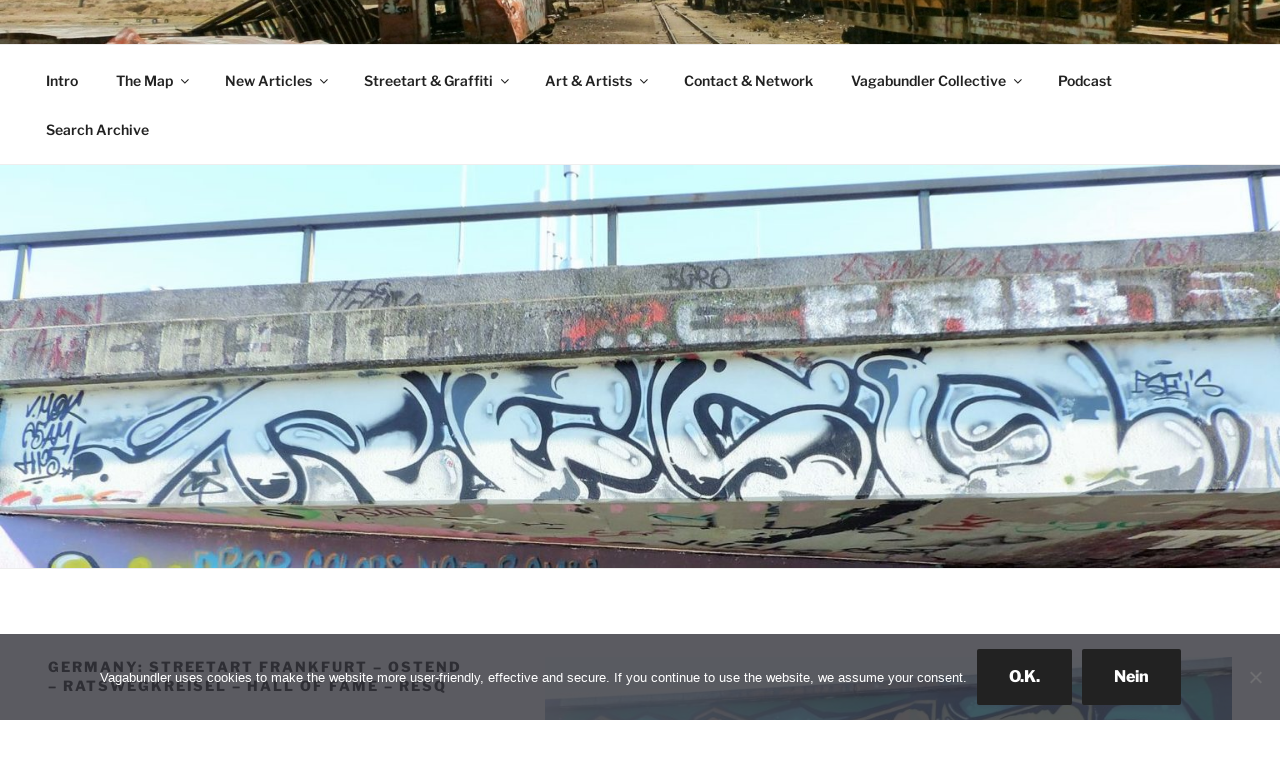

--- FILE ---
content_type: text/html; charset=UTF-8
request_url: https://vagabundler.com/germany/streetart-map-frankfurt/ratswegkreisel-resq/
body_size: 26542
content:
<!DOCTYPE html>
<html lang="de" class="no-js no-svg">
<head>
<meta charset="UTF-8">
<meta name="viewport" content="width=device-width, initial-scale=1.0">
<link rel="profile" href="https://gmpg.org/xfn/11">

<script>(function(html){html.className = html.className.replace(/\bno-js\b/,'js')})(document.documentElement);</script>
<meta name='robots' content='index, follow, max-image-preview:large, max-snippet:-1, max-video-preview:-1' />

	<!-- This site is optimized with the Yoast SEO plugin v20.6 - https://yoast.com/wordpress/plugins/seo/ -->
	<title>GERMANY: Streetart Frankfurt - Ostend - Ratswegkreisel - Hall of Fame - RESQ - Vagabundler</title>
	<link rel="canonical" href="https://vagabundler.com/germany/streetart-map-frankfurt/ratswegkreisel-resq/" />
	<meta property="og:locale" content="de_DE" />
	<meta property="og:type" content="article" />
	<meta property="og:title" content="GERMANY: Streetart Frankfurt - Ostend - Ratswegkreisel - Hall of Fame - RESQ - Vagabundler" />
	<meta property="og:description" content="The graffiti below on the left is from KICK and the graffiti in the tunnel on the left is from ACES and the artwork on the right was made by SNOP ONE The graffiti below is from SMILE INFOTHEK Artist:  RESQ Ratswegkreisel Main Page:  https://vagabundler.com/germany/streetart-map-frankfurt/ratswegkreisel-gallery RECOMMENDABLE GRAFFITI SPOTS IN FRANKFURT &gt;&gt;&gt; Freiluftgalerie &#8211; Friedensbrücke &lt;&lt;&lt; &hellip; „GERMANY: Streetart Frankfurt &#8211; Ostend &#8211; Ratswegkreisel &#8211; Hall of Fame &#8211; RESQ“ weiterlesen" />
	<meta property="og:url" content="https://vagabundler.com/germany/streetart-map-frankfurt/ratswegkreisel-resq/" />
	<meta property="og:site_name" content="Vagabundler" />
	<meta property="article:publisher" content="https://www.facebook.com/vagabundler" />
	<meta property="og:image" content="https://vagabundler.com/wp-content/uploads/2023/09/DSCN3027-2.jpg" />
	<meta property="og:image:width" content="1997" />
	<meta property="og:image:height" content="629" />
	<meta property="og:image:type" content="image/jpeg" />
	<meta name="twitter:card" content="summary_large_image" />
	<meta name="twitter:site" content="@GuntherMichels" />
	<meta name="twitter:label1" content="Geschätzte Lesezeit" />
	<meta name="twitter:data1" content="7 Minuten" />
	<script type="application/ld+json" class="yoast-schema-graph">{"@context":"https://schema.org","@graph":[{"@type":"WebPage","@id":"https://vagabundler.com/germany/streetart-map-frankfurt/ratswegkreisel-resq/","url":"https://vagabundler.com/germany/streetart-map-frankfurt/ratswegkreisel-resq/","name":"GERMANY: Streetart Frankfurt - Ostend - Ratswegkreisel - Hall of Fame - RESQ - Vagabundler","isPartOf":{"@id":"https://vagabundler.com/#website"},"primaryImageOfPage":{"@id":"https://vagabundler.com/germany/streetart-map-frankfurt/ratswegkreisel-resq/#primaryimage"},"image":{"@id":"https://vagabundler.com/germany/streetart-map-frankfurt/ratswegkreisel-resq/#primaryimage"},"thumbnailUrl":"https://vagabundler.com/wp-content/uploads/2023/09/DSCN3027-2.jpg","datePublished":"2023-09-10T16:32:12+00:00","dateModified":"2023-09-10T16:32:12+00:00","breadcrumb":{"@id":"https://vagabundler.com/germany/streetart-map-frankfurt/ratswegkreisel-resq/#breadcrumb"},"inLanguage":"de","potentialAction":[{"@type":"ReadAction","target":["https://vagabundler.com/germany/streetart-map-frankfurt/ratswegkreisel-resq/"]}]},{"@type":"ImageObject","inLanguage":"de","@id":"https://vagabundler.com/germany/streetart-map-frankfurt/ratswegkreisel-resq/#primaryimage","url":"https://vagabundler.com/wp-content/uploads/2023/09/DSCN3027-2.jpg","contentUrl":"https://vagabundler.com/wp-content/uploads/2023/09/DSCN3027-2.jpg","width":1997,"height":629},{"@type":"BreadcrumbList","@id":"https://vagabundler.com/germany/streetart-map-frankfurt/ratswegkreisel-resq/#breadcrumb","itemListElement":[{"@type":"ListItem","position":1,"name":"Startseite","item":"https://vagabundler.com/"},{"@type":"ListItem","position":2,"name":"Germany","item":"https://vagabundler.com/germany/"},{"@type":"ListItem","position":3,"name":"GERMANY: Streetart Map Frankfurt &#8211; Urban Art Archive and Graffiti Tracker","item":"https://vagabundler.com/germany/streetart-map-frankfurt/"},{"@type":"ListItem","position":4,"name":"GERMANY: Streetart Frankfurt &#8211; Ostend &#8211; Ratswegkreisel &#8211; Hall of Fame &#8211; RESQ"}]},{"@type":"WebSite","@id":"https://vagabundler.com/#website","url":"https://vagabundler.com/","name":"Vagabundler","description":".....on tour....","potentialAction":[{"@type":"SearchAction","target":{"@type":"EntryPoint","urlTemplate":"https://vagabundler.com/?s={search_term_string}"},"query-input":"required name=search_term_string"}],"inLanguage":"de"}]}</script>
	<!-- / Yoast SEO plugin. -->


<link rel='dns-prefetch' href='//s.w.org' />
<link rel="alternate" type="application/rss+xml" title="Vagabundler &raquo; Feed" href="https://vagabundler.com/feed/" />
<link rel="alternate" type="application/rss+xml" title="Vagabundler &raquo; Kommentar-Feed" href="https://vagabundler.com/comments/feed/" />
<script>
window._wpemojiSettings = {"baseUrl":"https:\/\/s.w.org\/images\/core\/emoji\/14.0.0\/72x72\/","ext":".png","svgUrl":"https:\/\/s.w.org\/images\/core\/emoji\/14.0.0\/svg\/","svgExt":".svg","source":{"concatemoji":"https:\/\/vagabundler.com\/wp-includes\/js\/wp-emoji-release.min.js?ver=6.0.11"}};
/*! This file is auto-generated */
!function(e,a,t){var n,r,o,i=a.createElement("canvas"),p=i.getContext&&i.getContext("2d");function s(e,t){var a=String.fromCharCode,e=(p.clearRect(0,0,i.width,i.height),p.fillText(a.apply(this,e),0,0),i.toDataURL());return p.clearRect(0,0,i.width,i.height),p.fillText(a.apply(this,t),0,0),e===i.toDataURL()}function c(e){var t=a.createElement("script");t.src=e,t.defer=t.type="text/javascript",a.getElementsByTagName("head")[0].appendChild(t)}for(o=Array("flag","emoji"),t.supports={everything:!0,everythingExceptFlag:!0},r=0;r<o.length;r++)t.supports[o[r]]=function(e){if(!p||!p.fillText)return!1;switch(p.textBaseline="top",p.font="600 32px Arial",e){case"flag":return s([127987,65039,8205,9895,65039],[127987,65039,8203,9895,65039])?!1:!s([55356,56826,55356,56819],[55356,56826,8203,55356,56819])&&!s([55356,57332,56128,56423,56128,56418,56128,56421,56128,56430,56128,56423,56128,56447],[55356,57332,8203,56128,56423,8203,56128,56418,8203,56128,56421,8203,56128,56430,8203,56128,56423,8203,56128,56447]);case"emoji":return!s([129777,127995,8205,129778,127999],[129777,127995,8203,129778,127999])}return!1}(o[r]),t.supports.everything=t.supports.everything&&t.supports[o[r]],"flag"!==o[r]&&(t.supports.everythingExceptFlag=t.supports.everythingExceptFlag&&t.supports[o[r]]);t.supports.everythingExceptFlag=t.supports.everythingExceptFlag&&!t.supports.flag,t.DOMReady=!1,t.readyCallback=function(){t.DOMReady=!0},t.supports.everything||(n=function(){t.readyCallback()},a.addEventListener?(a.addEventListener("DOMContentLoaded",n,!1),e.addEventListener("load",n,!1)):(e.attachEvent("onload",n),a.attachEvent("onreadystatechange",function(){"complete"===a.readyState&&t.readyCallback()})),(e=t.source||{}).concatemoji?c(e.concatemoji):e.wpemoji&&e.twemoji&&(c(e.twemoji),c(e.wpemoji)))}(window,document,window._wpemojiSettings);
</script>
<style>
img.wp-smiley,
img.emoji {
	display: inline !important;
	border: none !important;
	box-shadow: none !important;
	height: 1em !important;
	width: 1em !important;
	margin: 0 0.07em !important;
	vertical-align: -0.1em !important;
	background: none !important;
	padding: 0 !important;
}
</style>
	<link rel='stylesheet' id='cookie-notice-front-css'  href='https://vagabundler.com/wp-content/plugins/cookie-notice/css/front.min.css?ver=2.5.11' media='all' />
<link rel='stylesheet' id='twentyseventeen-fonts-css'  href='https://vagabundler.com/wp-content/themes/twentyseventeen/assets/fonts/font-libre-franklin.css?ver=20230328' media='all' />
<link rel='stylesheet' id='twentyseventeen-style-css'  href='https://vagabundler.com/wp-content/themes/twentyseventeen/style.css?ver=20250415' media='all' />
<link rel='stylesheet' id='twentyseventeen-block-style-css'  href='https://vagabundler.com/wp-content/themes/twentyseventeen/assets/css/blocks.css?ver=20240729' media='all' />
<link rel='stylesheet' id='myStyleSheets-css'  href='https://vagabundler.com/wp-content/plugins/wp-latest-posts/css/wplp_front.css?ver=5.0.11' media='all' />
<script id='cookie-notice-front-js-before'>
var cnArgs = {"ajaxUrl":"https:\/\/vagabundler.com\/wp-admin\/admin-ajax.php","nonce":"b79699c0d4","hideEffect":"fade","position":"bottom","onScroll":false,"onScrollOffset":100,"onClick":false,"cookieName":"cookie_notice_accepted","cookieTime":2592000,"cookieTimeRejected":2592000,"globalCookie":false,"redirection":false,"cache":false,"revokeCookies":false,"revokeCookiesOpt":"automatic"};
</script>
<script src='https://vagabundler.com/wp-content/plugins/cookie-notice/js/front.min.js?ver=2.5.11' id='cookie-notice-front-js'></script>
<script src='https://vagabundler.com/wp-includes/js/jquery/jquery.min.js?ver=3.6.0' id='jquery-core-js'></script>
<script src='https://vagabundler.com/wp-includes/js/jquery/jquery-migrate.min.js?ver=3.3.2' id='jquery-migrate-js'></script>
<link rel="https://api.w.org/" href="https://vagabundler.com/wp-json/" /><link rel="alternate" type="application/json" href="https://vagabundler.com/wp-json/wp/v2/pages/240733" /><link rel="EditURI" type="application/rsd+xml" title="RSD" href="https://vagabundler.com/xmlrpc.php?rsd" />
<link rel="wlwmanifest" type="application/wlwmanifest+xml" href="https://vagabundler.com/wp-includes/wlwmanifest.xml" /> 
<meta name="generator" content="WordPress 6.0.11" />
<link rel='shortlink' href='https://vagabundler.com/?p=240733' />
<link rel="alternate" type="application/json+oembed" href="https://vagabundler.com/wp-json/oembed/1.0/embed?url=https%3A%2F%2Fvagabundler.com%2Fgermany%2Fstreetart-map-frankfurt%2Fratswegkreisel-resq%2F" />
<link rel="alternate" type="text/xml+oembed" href="https://vagabundler.com/wp-json/oembed/1.0/embed?url=https%3A%2F%2Fvagabundler.com%2Fgermany%2Fstreetart-map-frankfurt%2Fratswegkreisel-resq%2F&#038;format=xml" />
<link rel="icon" href="https://vagabundler.com/wp-content/uploads/2020/12/Logo_Vagabundler_klein3-100x100.jpg" sizes="32x32" />
<link rel="icon" href="https://vagabundler.com/wp-content/uploads/2020/12/Logo_Vagabundler_klein3.jpg" sizes="192x192" />
<link rel="apple-touch-icon" href="https://vagabundler.com/wp-content/uploads/2020/12/Logo_Vagabundler_klein3.jpg" />
<meta name="msapplication-TileImage" content="https://vagabundler.com/wp-content/uploads/2020/12/Logo_Vagabundler_klein3.jpg" />
		<style id="wp-custom-css">
			.wrap {
    max-width: 100% !important;
}
.wplp_outside {
    max-width: 100% !important;
}		</style>
		</head>

<body class="page-template-default page page-id-240733 page-child parent-pageid-234 wp-embed-responsive cookies-not-set has-header-image page-two-column colors-light">
<div id="page" class="site">
	<a class="skip-link screen-reader-text" href="#content">
		Zum Inhalt springen	</a>

	<header id="masthead" class="site-header">

		<div class="custom-header">

		<div class="custom-header-media">
			<div id="wp-custom-header" class="wp-custom-header"><img src="https://vagabundler.com/wp-content/uploads/2019/01/cropped-Cementerio-de-Trenes-Uyuni-Bolivia-1.jpg" width="2000" height="1201" alt="" srcset="https://vagabundler.com/wp-content/uploads/2019/01/cropped-Cementerio-de-Trenes-Uyuni-Bolivia-1.jpg 2000w, https://vagabundler.com/wp-content/uploads/2019/01/cropped-Cementerio-de-Trenes-Uyuni-Bolivia-1-300x180.jpg 300w, https://vagabundler.com/wp-content/uploads/2019/01/cropped-Cementerio-de-Trenes-Uyuni-Bolivia-1-768x461.jpg 768w, https://vagabundler.com/wp-content/uploads/2019/01/cropped-Cementerio-de-Trenes-Uyuni-Bolivia-1-1024x615.jpg 1024w" sizes="(max-width: 767px) 200vw, 100vw" /></div>		</div>

	<div class="site-branding">
	<div class="wrap">

		
		<div class="site-branding-text">
										<p class="site-title"><a href="https://vagabundler.com/" rel="home" >Vagabundler</a></p>
			
							<p class="site-description">&#8230;..on tour&#8230;.</p>
					</div><!-- .site-branding-text -->

		
	</div><!-- .wrap -->
</div><!-- .site-branding -->

</div><!-- .custom-header -->

					<div class="navigation-top">
				<div class="wrap">
					<nav id="site-navigation" class="main-navigation" aria-label="Oberes Menü">
	<button class="menu-toggle" aria-controls="top-menu" aria-expanded="false">
		<svg class="icon icon-bars" aria-hidden="true" role="img"> <use href="#icon-bars" xlink:href="#icon-bars"></use> </svg><svg class="icon icon-close" aria-hidden="true" role="img"> <use href="#icon-close" xlink:href="#icon-close"></use> </svg>Menü	</button>

	<div class="menu-oberes-menue-container"><ul id="top-menu" class="menu"><li id="menu-item-47" class="menu-item menu-item-type-post_type menu-item-object-page menu-item-home menu-item-47"><a href="https://vagabundler.com/">Intro</a></li>
<li id="menu-item-21" class="menu-item menu-item-type-post_type menu-item-object-page menu-item-has-children menu-item-21"><a href="https://vagabundler.com/the-map/">The Map<svg class="icon icon-angle-down" aria-hidden="true" role="img"> <use href="#icon-angle-down" xlink:href="#icon-angle-down"></use> </svg></a>
<ul class="sub-menu">
	<li id="menu-item-22250" class="menu-item menu-item-type-post_type menu-item-object-page menu-item-22250"><a href="https://vagabundler.com/the-map/">The Map</a></li>
	<li id="menu-item-825" class="menu-item menu-item-type-post_type menu-item-object-page menu-item-825"><a href="https://vagabundler.com/countries/">Countries</a></li>
	<li id="menu-item-156979" class="menu-item menu-item-type-custom menu-item-object-custom menu-item-156979"><a href="https://www.google.com/maps/d/viewer?mid=1Fz0FaNu-bCVIZwUzE7OTM4t4Nwa17vIE">Global Network</a></li>
	<li id="menu-item-169817" class="menu-item menu-item-type-custom menu-item-object-custom menu-item-169817"><a href="https://www.google.com/maps/d/viewer?mid=1tZQJjO7JgsjG_sdEP0e3G6qEOmE06LXy">All Interviews</a></li>
	<li id="menu-item-820" class="menu-item menu-item-type-post_type menu-item-object-page menu-item-820"><a href="https://vagabundler.com/all-routes/">All Routes</a></li>
</ul>
</li>
<li id="menu-item-20" class="menu-item menu-item-type-post_type menu-item-object-page menu-item-has-children menu-item-20"><a href="https://vagabundler.com/travel-reportages/">New Articles<svg class="icon icon-angle-down" aria-hidden="true" role="img"> <use href="#icon-angle-down" xlink:href="#icon-angle-down"></use> </svg></a>
<ul class="sub-menu">
	<li id="menu-item-145316" class="menu-item menu-item-type-custom menu-item-object-custom menu-item-145316"><a href="https://vagabundler.com/travel-reportages/">Latest Reportages</a></li>
	<li id="menu-item-6976" class="menu-item menu-item-type-taxonomy menu-item-object-category menu-item-6976"><a href="https://vagabundler.com/category/country/africa/">Africa</a></li>
	<li id="menu-item-17703" class="menu-item menu-item-type-taxonomy menu-item-object-category menu-item-17703"><a href="https://vagabundler.com/category/country/asia/">Asia</a></li>
	<li id="menu-item-6974" class="menu-item menu-item-type-taxonomy menu-item-object-category menu-item-6974"><a href="https://vagabundler.com/category/country/europe/">Europe</a></li>
	<li id="menu-item-17705" class="menu-item menu-item-type-taxonomy menu-item-object-category menu-item-17705"><a href="https://vagabundler.com/category/country/middle-east/">Middle East</a></li>
	<li id="menu-item-17706" class="menu-item menu-item-type-taxonomy menu-item-object-category menu-item-17706"><a href="https://vagabundler.com/category/country/north-america/">North America</a></li>
	<li id="menu-item-33418" class="menu-item menu-item-type-taxonomy menu-item-object-category menu-item-33418"><a href="https://vagabundler.com/category/country/central-america/">Central America</a></li>
	<li id="menu-item-17707" class="menu-item menu-item-type-taxonomy menu-item-object-category menu-item-17707"><a href="https://vagabundler.com/category/country/south-america/">South America</a></li>
	<li id="menu-item-17704" class="menu-item menu-item-type-taxonomy menu-item-object-category menu-item-17704"><a href="https://vagabundler.com/category/artisani/">Artisani</a></li>
</ul>
</li>
<li id="menu-item-19" class="menu-item menu-item-type-post_type menu-item-object-page menu-item-has-children menu-item-19"><a href="https://vagabundler.com/streetart-and-graffiti/">Streetart &#038; Graffiti<svg class="icon icon-angle-down" aria-hidden="true" role="img"> <use href="#icon-angle-down" xlink:href="#icon-angle-down"></use> </svg></a>
<ul class="sub-menu">
	<li id="menu-item-106177" class="menu-item menu-item-type-custom menu-item-object-custom menu-item-106177"><a href="https://vagabundler.com/streetart-and-graffiti/">All Maps</a></li>
	<li id="menu-item-66392" class="menu-item menu-item-type-post_type menu-item-object-page menu-item-66392"><a href="https://vagabundler.com/chile/streetart-map-angol/">Streetart Map – Angol</a></li>
	<li id="menu-item-312827" class="menu-item menu-item-type-post_type menu-item-object-page menu-item-312827"><a href="https://vagabundler.com/serbia/streetart-map-belgrade/">Streetart Map – Belgrade</a></li>
	<li id="menu-item-60764" class="menu-item menu-item-type-post_type menu-item-object-page menu-item-60764"><a href="https://vagabundler.com/germany/streetart-map-berlin/">Streetart Map – Berlin</a></li>
	<li id="menu-item-106179" class="menu-item menu-item-type-custom menu-item-object-custom menu-item-106179"><a href="https://vagabundler.com/argentina/streetart-map-buenos-aires/">Streetart Map – Buenos Aires</a></li>
	<li id="menu-item-157834" class="menu-item menu-item-type-custom menu-item-object-custom menu-item-157834"><a href="https://vagabundler.com/ecuador/streetart-map-cuenca/">Streetart Map – Cuenca</a></li>
	<li id="menu-item-45251" class="menu-item menu-item-type-post_type menu-item-object-page menu-item-45251"><a href="https://vagabundler.com/ireland/streetart-map-dublin/">Streetart Map – Dublin</a></li>
	<li id="menu-item-1019" class="menu-item menu-item-type-post_type menu-item-object-page current-page-ancestor menu-item-1019"><a href="https://vagabundler.com/germany/streetart-map-frankfurt/">Streetart Map – Frankfurt</a></li>
	<li id="menu-item-239279" class="menu-item menu-item-type-custom menu-item-object-custom menu-item-239279"><a href="https://vagabundler.com/sweden/streetart-map-gothenburg/">Streetart Map – Gothenburg</a></li>
	<li id="menu-item-45305" class="menu-item menu-item-type-post_type menu-item-object-page menu-item-45305"><a href="https://vagabundler.com/germany/streetart-map-hamburg/">Streetart Map – Hamburg</a></li>
	<li id="menu-item-267582" class="menu-item menu-item-type-custom menu-item-object-custom menu-item-267582"><a href="https://vagabundler.com/germany/streetart-map-hannover/">Streetart Map – Hannover</a></li>
	<li id="menu-item-204410" class="menu-item menu-item-type-post_type menu-item-object-page menu-item-204410"><a href="https://vagabundler.com/cyprus/streetart-map-limassol/">Streetart Map – Limassol</a></li>
	<li id="menu-item-76455" class="menu-item menu-item-type-post_type menu-item-object-page menu-item-76455"><a href="https://vagabundler.com/canada/streetart-map-montreal/">Streetart Map – Montréal</a></li>
	<li id="menu-item-2528" class="menu-item menu-item-type-post_type menu-item-object-page menu-item-2528"><a href="https://vagabundler.com/chile/streetart-map-santiago/">Streetart Map – Santiago</a></li>
	<li id="menu-item-2527" class="menu-item menu-item-type-post_type menu-item-object-page menu-item-2527"><a href="https://vagabundler.com/albania/streetart-map-tirana/">Streetart Map – Tirana</a></li>
	<li id="menu-item-106178" class="menu-item menu-item-type-custom menu-item-object-custom menu-item-106178"><a href="https://vagabundler.com/italy/streetart-map-turin/">Streetart Map – Turin</a></li>
	<li id="menu-item-1020" class="menu-item menu-item-type-post_type menu-item-object-page menu-item-1020"><a href="https://vagabundler.com/chile/streetart-map-valparaiso/">Streetart Map – Valparaíso</a></li>
	<li id="menu-item-20220" class="menu-item menu-item-type-post_type menu-item-object-page menu-item-20220"><a href="https://vagabundler.com/lithuania/streetart-map-vilnius/">Streetart Map – Vilnius</a></li>
	<li id="menu-item-76456" class="menu-item menu-item-type-post_type menu-item-object-page menu-item-76456"><a href="https://vagabundler.com/poland/streetart-map-wroclaw/">Streetart Map – Wroclaw</a></li>
</ul>
</li>
<li id="menu-item-62" class="menu-item menu-item-type-post_type menu-item-object-page menu-item-has-children menu-item-62"><a href="https://vagabundler.com/artisani/">Art &#038; Artists<svg class="icon icon-angle-down" aria-hidden="true" role="img"> <use href="#icon-angle-down" xlink:href="#icon-angle-down"></use> </svg></a>
<ul class="sub-menu">
	<li id="menu-item-2261" class="menu-item menu-item-type-post_type menu-item-object-page menu-item-2261"><a href="https://vagabundler.com/accommodators/">ACCOMMODATORS</a></li>
	<li id="menu-item-2265" class="menu-item menu-item-type-post_type menu-item-object-page menu-item-2265"><a href="https://vagabundler.com/altruists/">ALTRUISTS</a></li>
	<li id="menu-item-3533" class="menu-item menu-item-type-post_type menu-item-object-page menu-item-3533"><a href="https://vagabundler.com/architects/">ARCHITECTS</a></li>
	<li id="menu-item-23522" class="menu-item menu-item-type-post_type menu-item-object-page menu-item-23522"><a href="https://vagabundler.com/cinema/">CINEMA</a></li>
	<li id="menu-item-2385" class="menu-item menu-item-type-post_type menu-item-object-page menu-item-2385"><a href="https://vagabundler.com/culturists/">CULTURISTS</a></li>
	<li id="menu-item-2388" class="menu-item menu-item-type-post_type menu-item-object-page menu-item-2388"><a href="https://vagabundler.com/designer/">DESIGNER</a></li>
	<li id="menu-item-1014" class="menu-item menu-item-type-post_type menu-item-object-page menu-item-1014"><a href="https://vagabundler.com/sprayer/">GRAFFITI</a></li>
	<li id="menu-item-53412" class="menu-item menu-item-type-post_type menu-item-object-page menu-item-53412"><a href="https://vagabundler.com/illustration/">ILLUSTRATORS</a></li>
	<li id="menu-item-1016" class="menu-item menu-item-type-post_type menu-item-object-page menu-item-1016"><a href="https://vagabundler.com/literature/">LITERATURE</a></li>
	<li id="menu-item-2174" class="menu-item menu-item-type-post_type menu-item-object-page menu-item-2174"><a href="https://vagabundler.com/musicians/">MUSICIANS</a></li>
	<li id="menu-item-1015" class="menu-item menu-item-type-post_type menu-item-object-page menu-item-1015"><a href="https://vagabundler.com/painter/">PAINTER</a></li>
	<li id="menu-item-824" class="menu-item menu-item-type-post_type menu-item-object-page menu-item-824"><a href="https://vagabundler.com/photographer/">PHOTOGRAPHER</a></li>
	<li id="menu-item-823" class="menu-item menu-item-type-post_type menu-item-object-page menu-item-823"><a href="https://vagabundler.com/performance/">PERFORMER</a></li>
	<li id="menu-item-23337" class="menu-item menu-item-type-post_type menu-item-object-page menu-item-23337"><a href="https://vagabundler.com/sculptors/">SCULPTORS</a></li>
	<li id="menu-item-2262" class="menu-item menu-item-type-post_type menu-item-object-page menu-item-2262"><a href="https://vagabundler.com/stylists/">STYLISTS</a></li>
</ul>
</li>
<li id="menu-item-6151" class="menu-item menu-item-type-post_type menu-item-object-page menu-item-6151"><a href="https://vagabundler.com/contact/">Contact &#038; Network</a></li>
<li id="menu-item-5578" class="menu-item menu-item-type-post_type menu-item-object-page menu-item-has-children menu-item-5578"><a href="https://vagabundler.com/about-vagabundler/">Vagabundler Collective<svg class="icon icon-angle-down" aria-hidden="true" role="img"> <use href="#icon-angle-down" xlink:href="#icon-angle-down"></use> </svg></a>
<ul class="sub-menu">
	<li id="menu-item-100764" class="menu-item menu-item-type-custom menu-item-object-custom menu-item-100764"><a href="https://vagabundler.com/about-vagabundler/">About Vagabundler</a></li>
	<li id="menu-item-100765" class="menu-item menu-item-type-custom menu-item-object-custom menu-item-100765"><a href="https://vagabundler.com/culturists/frank-hofmann/">Frank Hofmann (GER)</a></li>
	<li id="menu-item-100770" class="menu-item menu-item-type-custom menu-item-object-custom menu-item-100770"><a href="https://vagabundler.com/culturists/holger-peter/">Holger Peter (GER)</a></li>
	<li id="menu-item-100768" class="menu-item menu-item-type-custom menu-item-object-custom menu-item-100768"><a href="https://vagabundler.com/culturists/patrice-loranger/">Patrice Loranger (CAN)</a></li>
	<li id="menu-item-100771" class="menu-item menu-item-type-custom menu-item-object-custom menu-item-100771"><a href="https://vagabundler.com/culturists/salvador-seda/">Salvador Seda (CHIL)</a></li>
	<li id="menu-item-100788" class="menu-item menu-item-type-custom menu-item-object-custom menu-item-100788"><a href="https://vagabundler.com/italy/streetart-map-turin/">Luigi Savoia (ITA)</a></li>
	<li id="menu-item-100774" class="menu-item menu-item-type-custom menu-item-object-custom menu-item-100774"><a href="https://vagabundler.com/culturists/analia-pertusi/">Analía Pertusi (ARG)</a></li>
	<li id="menu-item-196527" class="menu-item menu-item-type-custom menu-item-object-custom menu-item-196527"><a href="https://vagabundler.com/culturists/mazzanti/">Mazzanti (SWE)</a></li>
	<li id="menu-item-100766" class="menu-item menu-item-type-custom menu-item-object-custom menu-item-100766"><a href="https://vagabundler.com/culturists/praxi-deluxe/">Praxi DeLuxe (GER)</a></li>
	<li id="menu-item-120204" class="menu-item menu-item-type-custom menu-item-object-custom menu-item-120204"><a href="https://vagabundler.com/photographer/bart-hagel/">Bart Hagel (NLD)</a></li>
	<li id="menu-item-100773" class="menu-item menu-item-type-custom menu-item-object-custom menu-item-100773"><a href="https://vagabundler.com/culturists/caley-costley/">Caley Costley (USA)</a></li>
	<li id="menu-item-280332" class="menu-item menu-item-type-custom menu-item-object-custom menu-item-280332"><a href="https://vagabundler.com/germany/streetart-map-hannover/">Irxnschmoiz (GER)</a></li>
	<li id="menu-item-100767" class="menu-item menu-item-type-custom menu-item-object-custom menu-item-100767"><a href="https://vagabundler.com/culturists/agnieszka-pisarska/">Agnieszka Pisarska (POL)</a></li>
	<li id="menu-item-139681" class="menu-item menu-item-type-custom menu-item-object-custom menu-item-139681"><a href="https://vagabundler.com/culturists/gail-lochner/">Gail Lochner (ECU)</a></li>
	<li id="menu-item-100884" class="menu-item menu-item-type-custom menu-item-object-custom menu-item-100884"><a href="https://vagabundler.com/culturists/nomads-on-wheels/">Nomads on Wheels (NDL)</a></li>
	<li id="menu-item-100775" class="menu-item menu-item-type-custom menu-item-object-custom menu-item-100775"><a href="https://vagabundler.com/france/streetart-map-toulouse/">Julien Canadas (FRA)</a></li>
	<li id="menu-item-100769" class="menu-item menu-item-type-custom menu-item-object-custom menu-item-100769"><a href="https://vagabundler.com/culturists/milau-lutumba/">Milau Lutumba (FRA)</a></li>
	<li id="menu-item-139682" class="menu-item menu-item-type-custom menu-item-object-custom menu-item-139682"><a href="https://vagabundler.com/australia/streetart-map-melbourne/">Natalie Pomeroy (AUS)</a></li>
</ul>
</li>
<li id="menu-item-196269" class="menu-item menu-item-type-custom menu-item-object-custom menu-item-196269"><a href="https://hearthis.at/radio-x-interviews/">Podcast</a></li>
<li id="menu-item-186594" class="menu-item menu-item-type-custom menu-item-object-custom menu-item-186594"><a href="https://vagabundler.com/?s=__search__">Search Archive</a></li>
</ul></div>
	</nav><!-- #site-navigation -->
				</div><!-- .wrap -->
			</div><!-- .navigation-top -->
		
	</header><!-- #masthead -->

	<div class="single-featured-image-header"><img width="1997" height="629" src="https://vagabundler.com/wp-content/uploads/2023/09/DSCN3027-2.jpg" class="attachment-twentyseventeen-featured-image size-twentyseventeen-featured-image wp-post-image" alt="" loading="lazy" srcset="https://vagabundler.com/wp-content/uploads/2023/09/DSCN3027-2.jpg 1997w, https://vagabundler.com/wp-content/uploads/2023/09/DSCN3027-2-300x94.jpg 300w, https://vagabundler.com/wp-content/uploads/2023/09/DSCN3027-2-1024x323.jpg 1024w, https://vagabundler.com/wp-content/uploads/2023/09/DSCN3027-2-768x242.jpg 768w, https://vagabundler.com/wp-content/uploads/2023/09/DSCN3027-2-1536x484.jpg 1536w" sizes="100vw" /></div><!-- .single-featured-image-header -->
	<div class="site-content-contain">
		<div id="content" class="site-content">

<div class="wrap">
	<div id="primary" class="content-area">
		<main id="main" class="site-main">

			
<article id="post-240733" class="post-240733 page type-page status-publish has-post-thumbnail hentry">
	<header class="entry-header">
		<h1 class="entry-title">GERMANY: Streetart Frankfurt &#8211; Ostend &#8211; Ratswegkreisel &#8211; Hall of Fame &#8211; RESQ</h1>			</header><!-- .entry-header -->
	<div class="entry-content">
		<p><img class="aligncenter size-full wp-image-240755" src="https://vagabundler.com/wp-content/uploads/2023/09/DSCN2978-2.jpg" alt="" width="1988" height="590" srcset="https://vagabundler.com/wp-content/uploads/2023/09/DSCN2978-2.jpg 1988w, https://vagabundler.com/wp-content/uploads/2023/09/DSCN2978-2-300x89.jpg 300w, https://vagabundler.com/wp-content/uploads/2023/09/DSCN2978-2-1024x304.jpg 1024w, https://vagabundler.com/wp-content/uploads/2023/09/DSCN2978-2-768x228.jpg 768w, https://vagabundler.com/wp-content/uploads/2023/09/DSCN2978-2-1536x456.jpg 1536w" sizes="(max-width: 767px) 89vw, (max-width: 1000px) 54vw, (max-width: 1071px) 543px, 580px" /></p>
<p style="text-align: justify;">The graffiti below on the left is from <a href="https://vagabundler.com/germany/streetart-map-frankfurt/ratswegkreisel-kick/"><strong>KICK</strong></a> and the graffiti in the tunnel on the left is from <a href="https://vagabundler.com/germany/streetart-map-frankfurt/ratswegkreisel-aces/"><strong>ACES</strong></a> and the artwork on the right was made by <a href="https://vagabundler.com/germany/streetart-map-frankfurt/ratswegkreisel-snop/"><strong>SNOP ONE</strong></a></p>
<p><img loading="lazy" class="aligncenter size-full wp-image-240756" src="https://vagabundler.com/wp-content/uploads/2023/09/DSCN2978-1.jpg" alt="" width="2048" height="1536" srcset="https://vagabundler.com/wp-content/uploads/2023/09/DSCN2978-1.jpg 2048w, https://vagabundler.com/wp-content/uploads/2023/09/DSCN2978-1-300x225.jpg 300w, https://vagabundler.com/wp-content/uploads/2023/09/DSCN2978-1-1024x768.jpg 1024w, https://vagabundler.com/wp-content/uploads/2023/09/DSCN2978-1-768x576.jpg 768w, https://vagabundler.com/wp-content/uploads/2023/09/DSCN2978-1-1536x1152.jpg 1536w" sizes="(max-width: 767px) 89vw, (max-width: 1000px) 54vw, (max-width: 1071px) 543px, 580px" /></p>
<hr />
<p><img loading="lazy" class="aligncenter size-full wp-image-240757" src="https://vagabundler.com/wp-content/uploads/2023/09/DSCN3027-2.jpg" alt="" width="1997" height="629" srcset="https://vagabundler.com/wp-content/uploads/2023/09/DSCN3027-2.jpg 1997w, https://vagabundler.com/wp-content/uploads/2023/09/DSCN3027-2-300x94.jpg 300w, https://vagabundler.com/wp-content/uploads/2023/09/DSCN3027-2-1024x323.jpg 1024w, https://vagabundler.com/wp-content/uploads/2023/09/DSCN3027-2-768x242.jpg 768w, https://vagabundler.com/wp-content/uploads/2023/09/DSCN3027-2-1536x484.jpg 1536w" sizes="(max-width: 767px) 89vw, (max-width: 1000px) 54vw, (max-width: 1071px) 543px, 580px" /></p>
<p style="text-align: center;">The graffiti below is from <a href="https://vagabundler.com/germany/streetart-map-frankfurt/ratswegkreisel-smile/"><strong>SMILE</strong></a></p>
<p><img loading="lazy" class="aligncenter size-full wp-image-240754" src="https://vagabundler.com/wp-content/uploads/2023/09/DSCN3027-1.jpg" alt="" width="2048" height="1536" srcset="https://vagabundler.com/wp-content/uploads/2023/09/DSCN3027-1.jpg 2048w, https://vagabundler.com/wp-content/uploads/2023/09/DSCN3027-1-300x225.jpg 300w, https://vagabundler.com/wp-content/uploads/2023/09/DSCN3027-1-1024x768.jpg 1024w, https://vagabundler.com/wp-content/uploads/2023/09/DSCN3027-1-768x576.jpg 768w, https://vagabundler.com/wp-content/uploads/2023/09/DSCN3027-1-1536x1152.jpg 1536w" sizes="(max-width: 767px) 89vw, (max-width: 1000px) 54vw, (max-width: 1071px) 543px, 580px" /></p>
<hr />
<p><strong>INFOTHEK</strong></p>
<p><img loading="lazy" class="size-full wp-image-49583 alignnone" src="https://vagabundler.com/wp-content/uploads/2020/04/Artist_klein.png" alt="" width="30" height="30" /> Artist:  RESQ</p>
<hr />
<p><img loading="lazy" class="size-full wp-image-18271 alignnone" src="https://vagabundler.com/wp-content/uploads/2019/05/magazin_klein.png" alt="" width="30" height="30" /> Ratswegkreisel Main Page:  <a href="https://vagabundler.com/germany/streetart-map-frankfurt/ratswegkreisel-gallery">https://vagabundler.com/germany/streetart-map-frankfurt/ratswegkreisel-gallery</a></p>
<hr />
<p><a href="https://vagabundler.com/germany/streetart-map-frankfurt/"><img loading="lazy" class="wp-image-4911 size-full aligncenter" src="https://vagabundler.com/wp-content/uploads/2019/01/Back_Frankfurt.png" alt="" width="500" height="140" /></a></p>
<hr />
<p style="text-align: center;"><strong>RECOMMENDABLE GRAFFITI SPOTS IN FRANKFURT</strong></p>
<p style="text-align: center;">&gt;&gt;&gt; <a href="https://vagabundler.com/germany/streetart-map-frankfurt/freiluftgalerie-north-side/">Freiluftgalerie &#8211; Friedensbrücke</a> &lt;&lt;&lt;</p>
<p style="text-align: center;">&gt;&gt;&gt; <a href="https://vagabundler.com/germany/streetart-map-frankfurt/character-jam-gallery/">Character Jam</a> &lt;&lt;&lt;</p>
<p style="text-align: center;">&gt;&gt;&gt; <a href="https://vagabundler.com/germany/streetart-map-frankfurt/das-dreckige-dutzend/">Das Dreckige Dutzend</a> &lt;&lt;&lt;</p>
<p style="text-align: center;">&gt;&gt;&gt; <a href="https://vagabundler.com/germany/streetart-map-frankfurt/schwedler-2/">Atelierfrankfurt</a> &lt;&lt;&lt;</p>
<p style="text-align: center;">&gt;&gt;&gt; <a href="https://vagabundler.com/germany/streetart-map-frankfurt/niddatal-pillar-paradise/">Niddatal &#8211; Pillar Paradise</a> &lt;&lt;&lt;</p>
<p style="text-align: center;">&gt;&gt;&gt; <a href="https://vagabundler.com/germany/streetart-map-frankfurt/we-love-bornheim/">We Love Bornheim</a> &lt;&lt;&lt;</p>
<p style="text-align: center;">&gt;&gt;&gt; <a href="https://vagabundler.com/germany/streetart-map-frankfurt/cafe-koz-outside/">Café Koz</a> &lt;&lt;&lt;</p>
<p style="text-align: center;">&gt;&gt;&gt; <a href="https://vagabundler.com/germany/streetart-map-frankfurt/waeldchen-underpass-east-side/">Wäldchen Underpass</a> &lt;&lt;&lt;</p>
<p style="text-align: center;">&gt;&gt;&gt; <a href="https://vagabundler.com/germany/streetart-map-frankfurt/collection-stickers/">Sticker Section</a> &lt;&lt;&lt;</p>
<hr />
<p style="text-align: center;"><strong>CHECK OUT THE GALLERIES</strong></p>
<p style="text-align: center;">&gt;&gt;&gt; <img loading="lazy" class="size-full wp-image-8531 alignnone" src="https://vagabundler.com/wp-content/uploads/2019/01/golden.png" alt="" width="20" height="20" /> <a href="https://vagabundler.com/germany/streetart-map-frankfurt/category-golden-nuggets/ ">Category: Golden Nuggets</a> &lt;&lt;&lt;</p>
<p style="text-align: center;">&gt;&gt;&gt; <img loading="lazy" class="size-full wp-image-8539 alignnone" src="https://vagabundler.com/wp-content/uploads/2019/01/Train.png" alt="" width="20" height="20" /> <a href="https://vagabundler.com/germany/streetart-map-frankfurt/category-train-stations/">Category: Train Stations</a> &lt;&lt;&lt;</p>
<p style="text-align: center;">&gt;&gt;&gt; <img loading="lazy" class="size-full wp-image-8528 alignnone" src="https://vagabundler.com/wp-content/uploads/2019/01/bridge.png" alt="" width="20" height="20" /> <a href="https://vagabundler.com/germany/streetart-map-frankfurt/category-bridges/">Category: Highway &amp; Bridges</a> &lt;&lt;&lt;</p>
<p style="text-align: center;">&gt;&gt;&gt; <img loading="lazy" class="size-full wp-image-8529 alignnone" src="https://vagabundler.com/wp-content/uploads/2019/01/Complex.png" alt="" width="20" height="20" /> <a href="https://vagabundler.com/germany/streetart-map-frankfurt/category-complex-crafts/">Category: Complex Crafts</a> &lt;&lt;&lt;</p>
<p style="text-align: center;">&gt;&gt;&gt; <img loading="lazy" class="size-full wp-image-8536 alignnone" src="https://vagabundler.com/wp-content/uploads/2019/01/Mural.png" alt="" width="20" height="20" /> <a href="https://vagabundler.com/germany/streetart-map-frankfurt/category-mighty-murals/">Category: Mighty Murals</a> &lt;&lt;&lt;</p>
<p style="text-align: center;">&gt;&gt;&gt; <img loading="lazy" class="size-full wp-image-8533 alignnone" src="https://vagabundler.com/wp-content/uploads/2019/01/Hidden.png" alt="" width="20" height="20" /> <a href="https://vagabundler.com/germany/streetart-map-frankfurt/category-hidden-places/">Category: Hidden Secrets</a> &lt;&lt;&lt;</p>
<p style="text-align: center;">&gt;&gt;&gt; <img loading="lazy" class="size-full wp-image-8532 alignnone" src="https://vagabundler.com/wp-content/uploads/2019/01/Hall.png" alt="" width="20" height="20" /> <a href="https://vagabundler.com/germany/streetart-map-frankfurt/category-halls-of-fame/">Category: Halls of Fame</a> &lt;&lt;&lt;</p>
<p style="text-align: center;">&gt;&gt;&gt; <img loading="lazy" class="size-full wp-image-8537 alignnone" src="https://vagabundler.com/wp-content/uploads/2019/01/Open.png" alt="" width="20" height="20" /> <a href="https://vagabundler.com/germany/streetart-map-frankfurt/category-open-spaces/">Category: Open Spaces</a> &lt;&lt;&lt;</p>
<p style="text-align: center;">&gt;&gt;&gt; <img loading="lazy" class="size-full wp-image-15530 alignnone" src="https://vagabundler.com/wp-content/uploads/2019/04/adventure.png" alt="" width="20" height="20" /> <a href="https://vagabundler.com/germany/streetart-map-frankfurt/category-adventurous-artworks/">Category: Adventurous Art</a> &lt;&lt;&lt;</p>
<p style="text-align: center;">&gt;&gt;&gt; <img loading="lazy" class="size-full wp-image-8538 alignnone" src="https://vagabundler.com/wp-content/uploads/2019/01/orange.png" alt="" width="20" height="20" /> <a href="https://vagabundler.com/germany/streetart-map-frankfurt/category-good-ones/">Category: Good Ones</a> &lt;&lt;&lt;</p>
<p style="text-align: center;">&gt;&gt;&gt; <img loading="lazy" class="size-full wp-image-8535 alignnone" src="https://vagabundler.com/wp-content/uploads/2019/01/lightred.png" alt="" width="20" height="20" /> <a href="https://vagabundler.com/germany/streetart-map-frankfurt/category-midrange/">Category: Midrange</a> &lt;&lt;&lt;</p>
<p style="text-align: center;">&gt;&gt;&gt; <img loading="lazy" class="size-full wp-image-8530 alignnone" src="https://vagabundler.com/wp-content/uploads/2019/01/darkred.png" alt="" width="20" height="20" /> <a href="https://vagabundler.com/germany/streetart-map-frankfurt/category-low-quality/">Category: Low Quality</a> &lt;&lt;&lt;</p>
<p style="text-align: center;">&gt;&gt;&gt; <img loading="lazy" class="size-full wp-image-8534 alignnone" src="https://vagabundler.com/wp-content/uploads/2019/01/house.png" alt="" width="20" height="20" /> <a href="https://vagabundler.com/germany/streetart-map-frankfurt/category-contract-work/">Category: Contract Work</a> &lt;&lt;&lt;</p>
<hr />
<p style="text-align: center;"><a href="https://vagabundler.com/germany/"><img loading="lazy" class="alignnone wp-image-103321 size-full" src="https://vagabundler.com/wp-content/uploads/2021/06/Back_Germany.png" alt="" width="550" height="180" srcset="https://vagabundler.com/wp-content/uploads/2021/06/Back_Germany.png 550w, https://vagabundler.com/wp-content/uploads/2021/06/Back_Germany-300x98.png 300w" sizes="(max-width: 550px) 100vw, 550px" /></a></p>
<hr />
<p style="text-align: center;"><strong>MORE STREETART MAPS FROM GERMANY</strong></p>
<p style="text-align: center;">&gt;&gt;&gt; <a href="https://vagabundler.com/germany/streetart-map-berlin/">Streetart Map Berlin</a> &lt;&lt;&lt;</p>
<p style="text-align: center;">&gt;&gt;&gt; <a href="https://vagabundler.com/germany/streetart-map-frankfurt/">Streetart Map Frankfurt</a> &lt;&lt;&lt;</p>
<p style="text-align: center;">&gt;&gt;&gt; <a href="https://vagabundler.com/germany/streetart-map-hamburg/">Streetart Map Hamburg</a> &lt;&lt;&lt;</p>
<p style="text-align: center;">&gt;&gt;&gt; <a href="https://vagabundler.com/germany/streetart-map-munich/">Streetart Map Munich</a> &lt;&lt;&lt;</p>
<p style="text-align: center;">&gt;&gt;&gt; <a href="https://vagabundler.com/germany/streetart-map-hannover/">Streetart Map Hannover</a> &lt;&lt;&lt;</p>
<p style="text-align: center;">&gt;&gt;&gt; <a href="https://vagabundler.com/germany/streetart-map-heibronx/">Streetart Map Heilbronn</a> &lt;&lt;&lt;</p>
<p style="text-align: center;">&gt;&gt;&gt; <a href="https://vagabundler.com/germany/streetart-map-rheine/">Streetart Map Rheine</a> &lt;&lt;&lt;</p>
<p style="text-align: center;">&gt;&gt;&gt; <a href="https://vagabundler.com/germany/streetart-map-poel/">Streetart Map Insel Poel</a> &lt;&lt;&lt;</p>
<hr />
<p style="text-align: center;"><strong>MORE ARTICLES ABOUT GERMANY</strong></p>
<p style="text-align: center;">&gt;&gt;&gt; <a href="https://vagabundler.com/germany-mainstyle/">Graffiti Mag MAINSTYLE</a> &lt;&lt;&lt;</p>
<p style="text-align: center;">&gt;&gt;&gt; <a href="https://vagabundler.com/stencil-tona/">Stencil Artist TONA</a> &lt;&lt;&lt;</p>
<p style="text-align: center;">&gt;&gt;&gt; <a href="https://vagabundler.com/germany/streetart-map-frankfurt/das-dreckige-dutzend/">Das Dreckige Dutzend</a> &lt;&lt;&lt;</p>
<p style="text-align: center;">&gt;&gt;&gt; <a href="https://vagabundler.com/germany-pit-ruge/">Sculptor Pit Ruge</a> &lt;&lt;&lt;</p>
<p style="text-align: center;">&gt;&gt;&gt; <a href="https://vagabundler.com/germany-dosenkunst/">Dosenkunst &#8211; Jörg Rudolph</a> &lt;&lt;&lt;</p>
<p style="text-align: center;">&gt;&gt;&gt; <a href="https://vagabundler.com/germany-kollektive-offensive/">Kollektive Offensive</a> &lt;&lt;&lt;</p>
<p style="text-align: center;">&gt;&gt;&gt; <a href="https://vagabundler.com/germany-autark/">Urban Artist AUTARK</a> &lt;&lt;&lt;</p>
<p style="text-align: center;">&gt;&gt;&gt; <a href="https://vagabundler.com/cesarone-snc/">Sprayer CESAR ONE</a> &lt;&lt;&lt;</p>
<p style="text-align: center;">&gt;&gt;&gt; <a href="https://vagabundler.com/germany-bernd-luetzeler/">Filmmaker Bernd Lützeler</a> &lt;&lt;&lt;</p>
<p style="text-align: center;">&gt;&gt;&gt; <a href="https://vagabundler.com/lupus-alpha-calligraffiti/">Lupus Alpha &#8211; Calligraffiti</a> &lt;&lt;&lt;</p>
<p style="text-align: center;">&gt;&gt;&gt; <a href="https://vagabundler.com/artist-firedancer-cassiopeia/">Firedancer Cassiopeia</a> &lt;&lt;&lt;</p>
<p style="text-align: center;">&gt;&gt;&gt; <a href="https://vagabundler.com/germany-deepee/">Collagist DeePee</a> &lt;&lt;&lt;</p>
<p style="text-align: center;">&gt;&gt;&gt; <a href="https://vagabundler.com/sprayer/artmos4/">Sprayer ARTMOS4</a> &lt;&lt;&lt;</p>
<p style="text-align: center;">&gt;&gt;&gt; <a href="https://vagabundler.com/goeren-art/">Painter Serkan Goeren</a> &lt;&lt;&lt;</p>
<p style="text-align: center;">&gt;&gt;&gt; <a href="https://vagabundler.com/ohohohs/">ElectroClassics &#8211; THE OHOHOHS</a> &lt;&lt;&lt;</p>
<p style="text-align: center;">&gt;&gt;&gt; <a href="https://vagabundler.com/frau-fenster-art-design/">Painter Frau Fenster</a> &lt;&lt;&lt;</p>
<p style="text-align: center;">&gt;&gt;&gt; <a href="https://vagabundler.com/niko-neuwirth/">Photographer Niko Neuwirth</a> &lt;&lt;&lt;</p>
<p style="text-align: center;">&gt;&gt;&gt; <a href="https://vagabundler.com/germany-dirk-baumanns/">Performance &#8211; Dirk Baumanns</a> &lt;&lt;&lt;</p>
<p style="text-align: center;">&gt;&gt;&gt; <a href="https://vagabundler.com/neograffism/">Graffiti Artist RAWS</a> &lt;&lt;&lt;</p>
<p style="text-align: center;">&gt;&gt;&gt; <a href="https://vagabundler.com/germany/streetart-hannover/">Hannover Glocksee</a> &lt;&lt;&lt;</p>
<p style="text-align: center;">&gt;&gt;&gt; <a href="https://vagabundler.com/musicians/to5z/">TO5Z</a> &lt;&lt;&lt;</p>
<p style="text-align: center;">&gt;&gt;&gt; <a href="https://vagabundler.com/designer/andreas-weingartner/">Andreas Weingärtner</a> &lt;&lt;&lt;</p>
<p style="text-align: center;">&gt;&gt;&gt; <a href="https://vagabundler.com/sprayer/berk/">Sprayer BERK</a> &lt;&lt;&lt;</p>
<p style="text-align: center;">&gt;&gt;&gt; <a href="https://vagabundler.com/musicians/nashi-young-cho/">Nashi Young Cho Jazz</a> &lt;&lt;&lt;</p>
<p style="text-align: center;">&gt;&gt;&gt; <a href="https://vagabundler.com/painter/serkan-goeren/">Painter Serkan Goeren</a> &lt;&lt;&lt;</p>
<p style="text-align: center;">&gt;&gt;&gt; <a href="https://vagabundler.com/musicians/annimalisch/">AnniMalisch Techno</a> &lt;&lt;&lt;</p>
<p style="text-align: center;">&gt;&gt;&gt; <a href="https://vagabundler.com/designer/trashland/">Tula Trash’s Trashland</a> &lt;&lt;&lt;</p>
<p style="text-align: center;">&gt;&gt;&gt; <a href="https://vagabundler.com/performance/tamara-zippel/">Performer Tamara Zippel</a> &lt;&lt;&lt;</p>
<p style="text-align: center;">&gt;&gt;&gt; <a href="https://vagabundler.com/painter/angelika-gruenberg/">Painter Angelika Grünberg</a> &lt;&lt;&lt;</p>
<p style="text-align: center;">&gt;&gt;&gt; <a href="https://vagabundler.com/photographer/kreativnomade/">Kreativnomade Sam Khayari</a> &lt;&lt;&lt;</p>
<p style="text-align: center;">&gt;&gt;&gt; <a href="https://vagabundler.com/germany-peter-blohmann/">Painter Peter Blohmann</a> &lt;&lt;&lt;</p>
<p style="text-align: center;">&gt;&gt;&gt; <a href="https://vagabundler.com/musicians/toy-of-the-ape/">Toy of the Ape</a> &lt;&lt;&lt;</p>
<p style="text-align: center;">&gt;&gt;&gt; <a href="https://vagabundler.com/germany-graffiti-weisswasser/">Weißwasser N3M</a> &lt;&lt;&lt;</p>
<p style="text-align: center;">&gt;&gt;&gt; <a href="https://vagabundler.com/painter/jay-gnomenfrau/">Painter Jay Gnomenfrau</a> &lt;&lt;&lt;</p>
<p style="text-align: center;">&gt;&gt;&gt; <a href="https://vagabundler.com/photographer/tom-hoenig/">Photographer Tom Hoenig</a> &lt;&lt;&lt;</p>
<p style="text-align: center;">&gt;&gt;&gt; <a href="https://vagabundler.com/germany/streetart-map-frankfurt/niddatal-pillar-paradise/">Frankfurt &#8211; Pillar Paradise</a> &lt;&lt;&lt;</p>
	</div><!-- .entry-content -->
</article><!-- #post-240733 -->

		</main><!-- #main -->
	</div><!-- #primary -->
</div><!-- .wrap -->


		</div><!-- #content -->

		<footer id="colophon" class="site-footer">
			<div class="wrap">
				

	<aside class="widget-area" aria-label="Footer">
					<div class="widget-column footer-widget-1">
				<section id="text-4" class="widget widget_text"><h2 class="widget-title">Categories</h2>			<div class="textwidget"><p><a href="http://vagabundler.com/countries/">Countries</a></p>
<p><a href="https://vagabundler.com/artisani/">Art Section</a></p>
<p><a href="http://vagabundler.com/streetart-and-graffiti/">Streetart Tracker</a></p>
<p><a href="http://vagabundler.com/network/">Friends &amp; Partner</a></p>
<p><a href="http://vagabundler.com/about-vagabundler/">About Vagabundler</a></p>
<p><a href="http://vagabundler.com/contact/">Contact</a></p>
<p><a href="http://vagabundler.com/imprint/">Imprint</a></p>
</div>
		</section><section id="custom_html-3" class="widget_text widget widget_custom_html"><div class="textwidget custom-html-widget"><iframe src="https://www.google.com/maps/d/embed?mid=1tZQJjO7JgsjG_sdEP0e3G6qEOmE06LXy&ehbc=2E312F" width="1200" height="500"></iframe></div></section>			</div>
						<div class="widget-column footer-widget-2">
				<section id="text-5" class="widget widget_text"><h2 class="widget-title">About</h2>			<div class="textwidget"><p>Vagabundler is a wonderful ragbag for alternative travelers and street art fans. On this platform you can find interesting reportages including detailed routes, elaborate country maps and coverages on creative artists. There is a whole section about interviews with unique people and their amazing work, as well about crazy events and interesting sustaining projects from all around the world. With a special preference and focus on Streetart and Graffiti the colour-on-the-wall-lovers can find an extensive section with city maps and location trackers. Read the full introduction here:   <a href="http://vagabundler.com/about-vagabundler/"><strong>ABOUT VAGABUNDLER</strong></a>.</p>
</div>
		</section><section id="search-4" class="widget widget_search"><h2 class="widget-title">Search</h2>

<form role="search" method="get" class="search-form" action="https://vagabundler.com/">
	<label for="search-form-1">
		<span class="screen-reader-text">
			Suche nach:		</span>
	</label>
	<input type="search" id="search-form-1" class="search-field" placeholder="Suchen …" value="" name="s" />
	<button type="submit" class="search-submit"><svg class="icon icon-search" aria-hidden="true" role="img"> <use href="#icon-search" xlink:href="#icon-search"></use> </svg><span class="screen-reader-text">
		Suchen	</span></button>
</form>
</section><section id="media_image-3" class="widget widget_media_image"><h2 class="widget-title">GERMANY: Urban Art Raunheim – Mainuferweg – Hafen Jam – Annual Graffiti Festival – 2025 Edition</h2><a href="https://vagabundler.com/germany/rheinmain-map/hafenjam-2025/"><img width="2048" height="1115" src="https://vagabundler.com/wp-content/uploads/2025/11/DSCN0142ee.jpg" class="image wp-image-392539  attachment-full size-full" alt="" loading="lazy" style="max-width: 100%; height: auto;" srcset="https://vagabundler.com/wp-content/uploads/2025/11/DSCN0142ee.jpg 2048w, https://vagabundler.com/wp-content/uploads/2025/11/DSCN0142ee-300x163.jpg 300w, https://vagabundler.com/wp-content/uploads/2025/11/DSCN0142ee-1024x558.jpg 1024w, https://vagabundler.com/wp-content/uploads/2025/11/DSCN0142ee-768x418.jpg 768w, https://vagabundler.com/wp-content/uploads/2025/11/DSCN0142ee-1536x836.jpg 1536w" sizes="100vw" /></a></section>			</div>
			</aside><!-- .widget-area -->

						<nav class="social-navigation" aria-label="Social-Links-Menü im Footer">
						<div class="menu-social-links-menu-container"><ul id="menu-social-links-menu" class="social-links-menu"><li id="menu-item-23" class="menu-item menu-item-type-custom menu-item-object-custom menu-item-23"><a href="https://www.facebook.com/vagabundler"><span class="screen-reader-text">Facebook</span><svg class="icon icon-facebook" aria-hidden="true" role="img"> <use href="#icon-facebook" xlink:href="#icon-facebook"></use> </svg></a></li>
<li id="menu-item-25" class="menu-item menu-item-type-custom menu-item-object-custom menu-item-25"><a href="https://www.instagram.com/vagabundler/"><span class="screen-reader-text">Instagram</span><svg class="icon icon-instagram" aria-hidden="true" role="img"> <use href="#icon-instagram" xlink:href="#icon-instagram"></use> </svg></a></li>
<li id="menu-item-316" class="menu-item menu-item-type-custom menu-item-object-custom menu-item-316"><a href="https://www.youtube.com/channel/UCPC6plfcmjS39kibkbhccYg"><span class="screen-reader-text">YouTube</span><svg class="icon icon-youtube" aria-hidden="true" role="img"> <use href="#icon-youtube" xlink:href="#icon-youtube"></use> </svg></a></li>
<li id="menu-item-24" class="menu-item menu-item-type-custom menu-item-object-custom menu-item-24"><a href="https://twitter.com/GuntherMichels"><span class="screen-reader-text">Twitter</span><svg class="icon icon-twitter" aria-hidden="true" role="img"> <use href="#icon-twitter" xlink:href="#icon-twitter"></use> </svg></a></li>
<li id="menu-item-312" class="menu-item menu-item-type-custom menu-item-object-custom menu-item-312"><a href="https://vagabundler.tumblr.com/"><span class="screen-reader-text">Tumblr</span><svg class="icon icon-tumblr" aria-hidden="true" role="img"> <use href="#icon-tumblr" xlink:href="#icon-tumblr"></use> </svg></a></li>
<li id="menu-item-22" class="menu-item menu-item-type-custom menu-item-object-custom menu-item-22"><a href="https://www.pinterest.de/guenthermichels/"><span class="screen-reader-text">Pinterest</span><svg class="icon icon-chain" aria-hidden="true" role="img"> <use href="#icon-chain" xlink:href="#icon-chain"></use> </svg></a></li>
<li id="menu-item-310" class="menu-item menu-item-type-custom menu-item-object-custom menu-item-310"><a href="https://de.linkedin.com/in/vagabundler-reports"><span class="screen-reader-text">LinkedIn</span><svg class="icon icon-linkedin" aria-hidden="true" role="img"> <use href="#icon-linkedin" xlink:href="#icon-linkedin"></use> </svg></a></li>
<li id="menu-item-5163" class="menu-item menu-item-type-custom menu-item-object-custom menu-item-5163"><a href="https://vk.com/vagabundler"><span class="screen-reader-text">VK</span><svg class="icon icon-vk" aria-hidden="true" role="img"> <use href="#icon-vk" xlink:href="#icon-vk"></use> </svg></a></li>
<li id="menu-item-321" class="menu-item menu-item-type-custom menu-item-object-custom menu-item-321"><a href="https://www.xing.com/profile/Guenther_Michels"><span class="screen-reader-text">Xing</span><svg class="icon icon-chain" aria-hidden="true" role="img"> <use href="#icon-chain" xlink:href="#icon-chain"></use> </svg></a></li>
<li id="menu-item-319" class="menu-item menu-item-type-custom menu-item-object-custom menu-item-319"><a href="https://hearthis.at/radio-x-interviews/"><span class="screen-reader-text">Vagabundler Podcast</span><svg class="icon icon-chain" aria-hidden="true" role="img"> <use href="#icon-chain" xlink:href="#icon-chain"></use> </svg></a></li>
<li id="menu-item-5165" class="menu-item menu-item-type-custom menu-item-object-custom menu-item-5165"><a href="https://hearthis.at/hita-radio/"><span class="screen-reader-text">HITA Radio</span><svg class="icon icon-chain" aria-hidden="true" role="img"> <use href="#icon-chain" xlink:href="#icon-chain"></use> </svg></a></li>
<li id="menu-item-118075" class="menu-item menu-item-type-custom menu-item-object-custom menu-item-118075"><a href="https://hearthis.at/x-wie-raus/"><span class="screen-reader-text">XWR Show</span><svg class="icon icon-chain" aria-hidden="true" role="img"> <use href="#icon-chain" xlink:href="#icon-chain"></use> </svg></a></li>
</ul></div>					</nav><!-- .social-navigation -->
					<div class="site-info">
		<a href="https://de.wordpress.org/" class="imprint">
		Mit Stolz präsentiert von WordPress	</a>
</div><!-- .site-info -->
			</div><!-- .wrap -->
		</footer><!-- #colophon -->
	</div><!-- .site-content-contain -->
</div><!-- #page -->
<script id='twentyseventeen-global-js-extra'>
var twentyseventeenScreenReaderText = {"quote":"<svg class=\"icon icon-quote-right\" aria-hidden=\"true\" role=\"img\"> <use href=\"#icon-quote-right\" xlink:href=\"#icon-quote-right\"><\/use> <\/svg>","expand":"Untermen\u00fc \u00f6ffnen","collapse":"Untermen\u00fc schlie\u00dfen","icon":"<svg class=\"icon icon-angle-down\" aria-hidden=\"true\" role=\"img\"> <use href=\"#icon-angle-down\" xlink:href=\"#icon-angle-down\"><\/use> <span class=\"svg-fallback icon-angle-down\"><\/span><\/svg>"};
</script>
<script src='https://vagabundler.com/wp-content/themes/twentyseventeen/assets/js/global.js?ver=20211130' id='twentyseventeen-global-js'></script>
<script src='https://vagabundler.com/wp-content/themes/twentyseventeen/assets/js/navigation.js?ver=20210122' id='twentyseventeen-navigation-js'></script>
<script src='https://vagabundler.com/wp-content/themes/twentyseventeen/assets/js/jquery.scrollTo.js?ver=2.1.3' id='jquery-scrollto-js'></script>

		<!-- Cookie Notice plugin v2.5.11 by Hu-manity.co https://hu-manity.co/ -->
		<div id="cookie-notice" role="dialog" class="cookie-notice-hidden cookie-revoke-hidden cn-position-bottom" aria-label="Cookie Notice" style="background-color: rgba(50,50,58,0.8);"><div class="cookie-notice-container" style="color: #fff"><span id="cn-notice-text" class="cn-text-container">Vagabundler uses cookies to make the website more user-friendly, effective and secure. If you continue to use the website, we assume your consent.</span><span id="cn-notice-buttons" class="cn-buttons-container"><button id="cn-accept-cookie" data-cookie-set="accept" class="cn-set-cookie cn-button cn-button-custom button" aria-label="O.K.">O.K.</button><button id="cn-refuse-cookie" data-cookie-set="refuse" class="cn-set-cookie cn-button cn-button-custom button" aria-label="Nein">Nein</button></span><button type="button" id="cn-close-notice" data-cookie-set="accept" class="cn-close-icon" aria-label="Nein"></button></div>
			
		</div>
		<!-- / Cookie Notice plugin --><svg style="position: absolute; width: 0; height: 0; overflow: hidden;" version="1.1" xmlns="http://www.w3.org/2000/svg" xmlns:xlink="http://www.w3.org/1999/xlink">
<defs>
<symbol id="icon-behance" viewBox="0 0 37 32">
<path class="path1" d="M33 6.054h-9.125v2.214h9.125v-2.214zM28.5 13.661q-1.607 0-2.607 0.938t-1.107 2.545h7.286q-0.321-3.482-3.571-3.482zM28.786 24.107q1.125 0 2.179-0.571t1.357-1.554h3.946q-1.786 5.482-7.625 5.482-3.821 0-6.080-2.357t-2.259-6.196q0-3.714 2.33-6.17t6.009-2.455q2.464 0 4.295 1.214t2.732 3.196 0.902 4.429q0 0.304-0.036 0.839h-11.75q0 1.982 1.027 3.063t2.973 1.080zM4.946 23.214h5.286q3.661 0 3.661-2.982 0-3.214-3.554-3.214h-5.393v6.196zM4.946 13.625h5.018q1.393 0 2.205-0.652t0.813-2.027q0-2.571-3.393-2.571h-4.643v5.25zM0 4.536h10.607q1.554 0 2.768 0.25t2.259 0.848 1.607 1.723 0.563 2.75q0 3.232-3.071 4.696 2.036 0.571 3.071 2.054t1.036 3.643q0 1.339-0.438 2.438t-1.179 1.848-1.759 1.268-2.161 0.75-2.393 0.232h-10.911v-22.5z"></path>
</symbol>
<symbol id="icon-deviantart" viewBox="0 0 18 32">
<path class="path1" d="M18.286 5.411l-5.411 10.393 0.429 0.554h4.982v7.411h-9.054l-0.786 0.536-2.536 4.875-0.536 0.536h-5.375v-5.411l5.411-10.411-0.429-0.536h-4.982v-7.411h9.054l0.786-0.536 2.536-4.875 0.536-0.536h5.375v5.411z"></path>
</symbol>
<symbol id="icon-medium" viewBox="0 0 32 32">
<path class="path1" d="M10.661 7.518v20.946q0 0.446-0.223 0.759t-0.652 0.313q-0.304 0-0.589-0.143l-8.304-4.161q-0.375-0.179-0.634-0.598t-0.259-0.83v-20.357q0-0.357 0.179-0.607t0.518-0.25q0.25 0 0.786 0.268l9.125 4.571q0.054 0.054 0.054 0.089zM11.804 9.321l9.536 15.464-9.536-4.75v-10.714zM32 9.643v18.821q0 0.446-0.25 0.723t-0.679 0.277-0.839-0.232l-7.875-3.929zM31.946 7.5q0 0.054-4.58 7.491t-5.366 8.705l-6.964-11.321 5.786-9.411q0.304-0.5 0.929-0.5 0.25 0 0.464 0.107l9.661 4.821q0.071 0.036 0.071 0.107z"></path>
</symbol>
<symbol id="icon-slideshare" viewBox="0 0 32 32">
<path class="path1" d="M15.589 13.214q0 1.482-1.134 2.545t-2.723 1.063-2.723-1.063-1.134-2.545q0-1.5 1.134-2.554t2.723-1.054 2.723 1.054 1.134 2.554zM24.554 13.214q0 1.482-1.125 2.545t-2.732 1.063q-1.589 0-2.723-1.063t-1.134-2.545q0-1.5 1.134-2.554t2.723-1.054q1.607 0 2.732 1.054t1.125 2.554zM28.571 16.429v-11.911q0-1.554-0.571-2.205t-1.982-0.652h-19.857q-1.482 0-2.009 0.607t-0.527 2.25v12.018q0.768 0.411 1.58 0.714t1.446 0.5 1.446 0.33 1.268 0.196 1.25 0.071 1.045 0.009 1.009-0.036 0.795-0.036q1.214-0.018 1.696 0.482 0.107 0.107 0.179 0.161 0.464 0.446 1.089 0.911 0.125-1.625 2.107-1.554 0.089 0 0.652 0.027t0.768 0.036 0.813 0.018 0.946-0.018 0.973-0.080 1.089-0.152 1.107-0.241 1.196-0.348 1.205-0.482 1.286-0.616zM31.482 16.339q-2.161 2.661-6.643 4.5 1.5 5.089-0.411 8.304-1.179 2.018-3.268 2.643-1.857 0.571-3.25-0.268-1.536-0.911-1.464-2.929l-0.018-5.821v-0.018q-0.143-0.036-0.438-0.107t-0.42-0.089l-0.018 6.036q0.071 2.036-1.482 2.929-1.411 0.839-3.268 0.268-2.089-0.643-3.25-2.679-1.875-3.214-0.393-8.268-4.482-1.839-6.643-4.5-0.446-0.661-0.071-1.125t1.071 0.018q0.054 0.036 0.196 0.125t0.196 0.143v-12.393q0-1.286 0.839-2.196t2.036-0.911h22.446q1.196 0 2.036 0.911t0.839 2.196v12.393l0.375-0.268q0.696-0.482 1.071-0.018t-0.071 1.125z"></path>
</symbol>
<symbol id="icon-snapchat-ghost" viewBox="0 0 30 32">
<path class="path1" d="M15.143 2.286q2.393-0.018 4.295 1.223t2.92 3.438q0.482 1.036 0.482 3.196 0 0.839-0.161 3.411 0.25 0.125 0.5 0.125 0.321 0 0.911-0.241t0.911-0.241q0.518 0 1 0.321t0.482 0.821q0 0.571-0.563 0.964t-1.232 0.563-1.232 0.518-0.563 0.848q0 0.268 0.214 0.768 0.661 1.464 1.83 2.679t2.58 1.804q0.5 0.214 1.429 0.411 0.5 0.107 0.5 0.625 0 1.25-3.911 1.839-0.125 0.196-0.196 0.696t-0.25 0.83-0.589 0.33q-0.357 0-1.107-0.116t-1.143-0.116q-0.661 0-1.107 0.089-0.571 0.089-1.125 0.402t-1.036 0.679-1.036 0.723-1.357 0.598-1.768 0.241q-0.929 0-1.723-0.241t-1.339-0.598-1.027-0.723-1.036-0.679-1.107-0.402q-0.464-0.089-1.125-0.089-0.429 0-1.17 0.134t-1.045 0.134q-0.446 0-0.625-0.33t-0.25-0.848-0.196-0.714q-3.911-0.589-3.911-1.839 0-0.518 0.5-0.625 0.929-0.196 1.429-0.411 1.393-0.571 2.58-1.804t1.83-2.679q0.214-0.5 0.214-0.768 0-0.5-0.563-0.848t-1.241-0.527-1.241-0.563-0.563-0.938q0-0.482 0.464-0.813t0.982-0.33q0.268 0 0.857 0.232t0.946 0.232q0.321 0 0.571-0.125-0.161-2.536-0.161-3.393 0-2.179 0.482-3.214 1.143-2.446 3.071-3.536t4.714-1.125z"></path>
</symbol>
<symbol id="icon-yelp" viewBox="0 0 27 32">
<path class="path1" d="M13.804 23.554v2.268q-0.018 5.214-0.107 5.446-0.214 0.571-0.911 0.714-0.964 0.161-3.241-0.679t-2.902-1.589q-0.232-0.268-0.304-0.643-0.018-0.214 0.071-0.464 0.071-0.179 0.607-0.839t3.232-3.857q0.018 0 1.071-1.25 0.268-0.339 0.705-0.438t0.884 0.063q0.429 0.179 0.67 0.518t0.223 0.75zM11.143 19.071q-0.054 0.982-0.929 1.25l-2.143 0.696q-4.911 1.571-5.214 1.571-0.625-0.036-0.964-0.643-0.214-0.446-0.304-1.339-0.143-1.357 0.018-2.973t0.536-2.223 1-0.571q0.232 0 3.607 1.375 1.25 0.518 2.054 0.839l1.5 0.607q0.411 0.161 0.634 0.545t0.205 0.866zM25.893 24.375q-0.125 0.964-1.634 2.875t-2.42 2.268q-0.661 0.25-1.125-0.125-0.25-0.179-3.286-5.125l-0.839-1.375q-0.25-0.375-0.205-0.821t0.348-0.821q0.625-0.768 1.482-0.464 0.018 0.018 2.125 0.714 3.625 1.179 4.321 1.42t0.839 0.366q0.5 0.393 0.393 1.089zM13.893 13.089q0.089 1.821-0.964 2.179-1.036 0.304-2.036-1.268l-6.75-10.679q-0.143-0.625 0.339-1.107 0.732-0.768 3.705-1.598t4.009-0.563q0.714 0.179 0.875 0.804 0.054 0.321 0.393 5.455t0.429 6.777zM25.714 15.018q0.054 0.696-0.464 1.054-0.268 0.179-5.875 1.536-1.196 0.268-1.625 0.411l0.018-0.036q-0.411 0.107-0.821-0.071t-0.661-0.571q-0.536-0.839 0-1.554 0.018-0.018 1.339-1.821 2.232-3.054 2.679-3.643t0.607-0.696q0.5-0.339 1.161-0.036 0.857 0.411 2.196 2.384t1.446 2.991v0.054z"></path>
</symbol>
<symbol id="icon-vine" viewBox="0 0 27 32">
<path class="path1" d="M26.732 14.768v3.536q-1.804 0.411-3.536 0.411-1.161 2.429-2.955 4.839t-3.241 3.848-2.286 1.902q-1.429 0.804-2.893-0.054-0.5-0.304-1.080-0.777t-1.518-1.491-1.83-2.295-1.92-3.286-1.884-4.357-1.634-5.616-1.259-6.964h5.054q0.464 3.893 1.25 7.116t1.866 5.661 2.17 4.205 2.5 3.482q3.018-3.018 5.125-7.25-2.536-1.286-3.982-3.929t-1.446-5.946q0-3.429 1.857-5.616t5.071-2.188q3.179 0 4.875 1.884t1.696 5.313q0 2.839-1.036 5.107-0.125 0.018-0.348 0.054t-0.821 0.036-1.125-0.107-1.107-0.455-0.902-0.92q0.554-1.839 0.554-3.286 0-1.554-0.518-2.357t-1.411-0.804q-0.946 0-1.518 0.884t-0.571 2.509q0 3.321 1.875 5.241t4.768 1.92q1.107 0 2.161-0.25z"></path>
</symbol>
<symbol id="icon-vk" viewBox="0 0 35 32">
<path class="path1" d="M34.232 9.286q0.411 1.143-2.679 5.25-0.429 0.571-1.161 1.518-1.393 1.786-1.607 2.339-0.304 0.732 0.25 1.446 0.304 0.375 1.446 1.464h0.018l0.071 0.071q2.518 2.339 3.411 3.946 0.054 0.089 0.116 0.223t0.125 0.473-0.009 0.607-0.446 0.491-1.054 0.223l-4.571 0.071q-0.429 0.089-1-0.089t-0.929-0.393l-0.357-0.214q-0.536-0.375-1.25-1.143t-1.223-1.384-1.089-1.036-1.009-0.277q-0.054 0.018-0.143 0.063t-0.304 0.259-0.384 0.527-0.304 0.929-0.116 1.384q0 0.268-0.063 0.491t-0.134 0.33l-0.071 0.089q-0.321 0.339-0.946 0.393h-2.054q-1.268 0.071-2.607-0.295t-2.348-0.946-1.839-1.179-1.259-1.027l-0.446-0.429q-0.179-0.179-0.491-0.536t-1.277-1.625-1.893-2.696-2.188-3.768-2.33-4.857q-0.107-0.286-0.107-0.482t0.054-0.286l0.071-0.107q0.268-0.339 1.018-0.339l4.893-0.036q0.214 0.036 0.411 0.116t0.286 0.152l0.089 0.054q0.286 0.196 0.429 0.571 0.357 0.893 0.821 1.848t0.732 1.455l0.286 0.518q0.518 1.071 1 1.857t0.866 1.223 0.741 0.688 0.607 0.25 0.482-0.089q0.036-0.018 0.089-0.089t0.214-0.393 0.241-0.839 0.17-1.446 0-2.232q-0.036-0.714-0.161-1.304t-0.25-0.821l-0.107-0.214q-0.446-0.607-1.518-0.768-0.232-0.036 0.089-0.429 0.304-0.339 0.679-0.536 0.946-0.464 4.268-0.429 1.464 0.018 2.411 0.232 0.357 0.089 0.598 0.241t0.366 0.429 0.188 0.571 0.063 0.813-0.018 0.982-0.045 1.259-0.027 1.473q0 0.196-0.018 0.75t-0.009 0.857 0.063 0.723 0.205 0.696 0.402 0.438q0.143 0.036 0.304 0.071t0.464-0.196 0.679-0.616 0.929-1.196 1.214-1.92q1.071-1.857 1.911-4.018 0.071-0.179 0.179-0.313t0.196-0.188l0.071-0.054 0.089-0.045t0.232-0.054 0.357-0.009l5.143-0.036q0.696-0.089 1.143 0.045t0.554 0.295z"></path>
</symbol>
<symbol id="icon-search" viewBox="0 0 30 32">
<path class="path1" d="M20.571 14.857q0-3.304-2.348-5.652t-5.652-2.348-5.652 2.348-2.348 5.652 2.348 5.652 5.652 2.348 5.652-2.348 2.348-5.652zM29.714 29.714q0 0.929-0.679 1.607t-1.607 0.679q-0.964 0-1.607-0.679l-6.125-6.107q-3.196 2.214-7.125 2.214-2.554 0-4.884-0.991t-4.018-2.679-2.679-4.018-0.991-4.884 0.991-4.884 2.679-4.018 4.018-2.679 4.884-0.991 4.884 0.991 4.018 2.679 2.679 4.018 0.991 4.884q0 3.929-2.214 7.125l6.125 6.125q0.661 0.661 0.661 1.607z"></path>
</symbol>
<symbol id="icon-envelope-o" viewBox="0 0 32 32">
<path class="path1" d="M29.714 26.857v-13.714q-0.571 0.643-1.232 1.179-4.786 3.679-7.607 6.036-0.911 0.768-1.482 1.196t-1.545 0.866-1.83 0.438h-0.036q-0.857 0-1.83-0.438t-1.545-0.866-1.482-1.196q-2.821-2.357-7.607-6.036-0.661-0.536-1.232-1.179v13.714q0 0.232 0.17 0.402t0.402 0.17h26.286q0.232 0 0.402-0.17t0.17-0.402zM29.714 8.089v-0.438t-0.009-0.232-0.054-0.223-0.098-0.161-0.161-0.134-0.25-0.045h-26.286q-0.232 0-0.402 0.17t-0.17 0.402q0 3 2.625 5.071 3.446 2.714 7.161 5.661 0.107 0.089 0.625 0.527t0.821 0.67 0.795 0.563 0.902 0.491 0.768 0.161h0.036q0.357 0 0.768-0.161t0.902-0.491 0.795-0.563 0.821-0.67 0.625-0.527q3.714-2.946 7.161-5.661 0.964-0.768 1.795-2.063t0.83-2.348zM32 7.429v19.429q0 1.179-0.839 2.018t-2.018 0.839h-26.286q-1.179 0-2.018-0.839t-0.839-2.018v-19.429q0-1.179 0.839-2.018t2.018-0.839h26.286q1.179 0 2.018 0.839t0.839 2.018z"></path>
</symbol>
<symbol id="icon-close" viewBox="0 0 25 32">
<path class="path1" d="M23.179 23.607q0 0.714-0.5 1.214l-2.429 2.429q-0.5 0.5-1.214 0.5t-1.214-0.5l-5.25-5.25-5.25 5.25q-0.5 0.5-1.214 0.5t-1.214-0.5l-2.429-2.429q-0.5-0.5-0.5-1.214t0.5-1.214l5.25-5.25-5.25-5.25q-0.5-0.5-0.5-1.214t0.5-1.214l2.429-2.429q0.5-0.5 1.214-0.5t1.214 0.5l5.25 5.25 5.25-5.25q0.5-0.5 1.214-0.5t1.214 0.5l2.429 2.429q0.5 0.5 0.5 1.214t-0.5 1.214l-5.25 5.25 5.25 5.25q0.5 0.5 0.5 1.214z"></path>
</symbol>
<symbol id="icon-angle-down" viewBox="0 0 21 32">
<path class="path1" d="M19.196 13.143q0 0.232-0.179 0.411l-8.321 8.321q-0.179 0.179-0.411 0.179t-0.411-0.179l-8.321-8.321q-0.179-0.179-0.179-0.411t0.179-0.411l0.893-0.893q0.179-0.179 0.411-0.179t0.411 0.179l7.018 7.018 7.018-7.018q0.179-0.179 0.411-0.179t0.411 0.179l0.893 0.893q0.179 0.179 0.179 0.411z"></path>
</symbol>
<symbol id="icon-folder-open" viewBox="0 0 34 32">
<path class="path1" d="M33.554 17q0 0.554-0.554 1.179l-6 7.071q-0.768 0.911-2.152 1.545t-2.563 0.634h-19.429q-0.607 0-1.080-0.232t-0.473-0.768q0-0.554 0.554-1.179l6-7.071q0.768-0.911 2.152-1.545t2.563-0.634h19.429q0.607 0 1.080 0.232t0.473 0.768zM27.429 10.857v2.857h-14.857q-1.679 0-3.518 0.848t-2.929 2.134l-6.107 7.179q0-0.071-0.009-0.223t-0.009-0.223v-17.143q0-1.643 1.179-2.821t2.821-1.179h5.714q1.643 0 2.821 1.179t1.179 2.821v0.571h9.714q1.643 0 2.821 1.179t1.179 2.821z"></path>
</symbol>
<symbol id="icon-twitter" viewBox="0 0 30 32">
<path class="path1" d="M28.929 7.286q-1.196 1.75-2.893 2.982 0.018 0.25 0.018 0.75 0 2.321-0.679 4.634t-2.063 4.437-3.295 3.759-4.607 2.607-5.768 0.973q-4.839 0-8.857-2.589 0.625 0.071 1.393 0.071 4.018 0 7.161-2.464-1.875-0.036-3.357-1.152t-2.036-2.848q0.589 0.089 1.089 0.089 0.768 0 1.518-0.196-2-0.411-3.313-1.991t-1.313-3.67v-0.071q1.214 0.679 2.607 0.732-1.179-0.786-1.875-2.054t-0.696-2.75q0-1.571 0.786-2.911 2.161 2.661 5.259 4.259t6.634 1.777q-0.143-0.679-0.143-1.321 0-2.393 1.688-4.080t4.080-1.688q2.5 0 4.214 1.821 1.946-0.375 3.661-1.393-0.661 2.054-2.536 3.179 1.661-0.179 3.321-0.893z"></path>
</symbol>
<symbol id="icon-facebook" viewBox="0 0 19 32">
<path class="path1" d="M17.125 0.214v4.714h-2.804q-1.536 0-2.071 0.643t-0.536 1.929v3.375h5.232l-0.696 5.286h-4.536v13.554h-5.464v-13.554h-4.554v-5.286h4.554v-3.893q0-3.321 1.857-5.152t4.946-1.83q2.625 0 4.071 0.214z"></path>
</symbol>
<symbol id="icon-github" viewBox="0 0 27 32">
<path class="path1" d="M13.714 2.286q3.732 0 6.884 1.839t4.991 4.991 1.839 6.884q0 4.482-2.616 8.063t-6.759 4.955q-0.482 0.089-0.714-0.125t-0.232-0.536q0-0.054 0.009-1.366t0.009-2.402q0-1.732-0.929-2.536 1.018-0.107 1.83-0.321t1.679-0.696 1.446-1.188 0.946-1.875 0.366-2.688q0-2.125-1.411-3.679 0.661-1.625-0.143-3.643-0.5-0.161-1.446 0.196t-1.643 0.786l-0.679 0.429q-1.661-0.464-3.429-0.464t-3.429 0.464q-0.286-0.196-0.759-0.482t-1.491-0.688-1.518-0.241q-0.804 2.018-0.143 3.643-1.411 1.554-1.411 3.679 0 1.518 0.366 2.679t0.938 1.875 1.438 1.196 1.679 0.696 1.83 0.321q-0.696 0.643-0.875 1.839-0.375 0.179-0.804 0.268t-1.018 0.089-1.17-0.384-0.991-1.116q-0.339-0.571-0.866-0.929t-0.884-0.429l-0.357-0.054q-0.375 0-0.518 0.080t-0.089 0.205 0.161 0.25 0.232 0.214l0.125 0.089q0.393 0.179 0.777 0.679t0.563 0.911l0.179 0.411q0.232 0.679 0.786 1.098t1.196 0.536 1.241 0.125 0.991-0.063l0.411-0.071q0 0.679 0.009 1.58t0.009 0.973q0 0.321-0.232 0.536t-0.714 0.125q-4.143-1.375-6.759-4.955t-2.616-8.063q0-3.732 1.839-6.884t4.991-4.991 6.884-1.839zM5.196 21.982q0.054-0.125-0.125-0.214-0.179-0.054-0.232 0.036-0.054 0.125 0.125 0.214 0.161 0.107 0.232-0.036zM5.75 22.589q0.125-0.089-0.036-0.286-0.179-0.161-0.286-0.054-0.125 0.089 0.036 0.286 0.179 0.179 0.286 0.054zM6.286 23.393q0.161-0.125 0-0.339-0.143-0.232-0.304-0.107-0.161 0.089 0 0.321t0.304 0.125zM7.036 24.143q0.143-0.143-0.071-0.339-0.214-0.214-0.357-0.054-0.161 0.143 0.071 0.339 0.214 0.214 0.357 0.054zM8.054 24.589q0.054-0.196-0.232-0.286-0.268-0.071-0.339 0.125t0.232 0.268q0.268 0.107 0.339-0.107zM9.179 24.679q0-0.232-0.304-0.196-0.286 0-0.286 0.196 0 0.232 0.304 0.196 0.286 0 0.286-0.196zM10.214 24.5q-0.036-0.196-0.321-0.161-0.286 0.054-0.25 0.268t0.321 0.143 0.25-0.25z"></path>
</symbol>
<symbol id="icon-bars" viewBox="0 0 27 32">
<path class="path1" d="M27.429 24v2.286q0 0.464-0.339 0.804t-0.804 0.339h-25.143q-0.464 0-0.804-0.339t-0.339-0.804v-2.286q0-0.464 0.339-0.804t0.804-0.339h25.143q0.464 0 0.804 0.339t0.339 0.804zM27.429 14.857v2.286q0 0.464-0.339 0.804t-0.804 0.339h-25.143q-0.464 0-0.804-0.339t-0.339-0.804v-2.286q0-0.464 0.339-0.804t0.804-0.339h25.143q0.464 0 0.804 0.339t0.339 0.804zM27.429 5.714v2.286q0 0.464-0.339 0.804t-0.804 0.339h-25.143q-0.464 0-0.804-0.339t-0.339-0.804v-2.286q0-0.464 0.339-0.804t0.804-0.339h25.143q0.464 0 0.804 0.339t0.339 0.804z"></path>
</symbol>
<symbol id="icon-google-plus" viewBox="0 0 41 32">
<path class="path1" d="M25.661 16.304q0 3.714-1.554 6.616t-4.429 4.536-6.589 1.634q-2.661 0-5.089-1.036t-4.179-2.786-2.786-4.179-1.036-5.089 1.036-5.089 2.786-4.179 4.179-2.786 5.089-1.036q5.107 0 8.768 3.429l-3.554 3.411q-2.089-2.018-5.214-2.018-2.196 0-4.063 1.107t-2.955 3.009-1.089 4.152 1.089 4.152 2.955 3.009 4.063 1.107q1.482 0 2.723-0.411t2.045-1.027 1.402-1.402 0.875-1.482 0.384-1.321h-7.429v-4.5h12.357q0.214 1.125 0.214 2.179zM41.143 14.125v3.75h-3.732v3.732h-3.75v-3.732h-3.732v-3.75h3.732v-3.732h3.75v3.732h3.732z"></path>
</symbol>
<symbol id="icon-linkedin" viewBox="0 0 27 32">
<path class="path1" d="M6.232 11.161v17.696h-5.893v-17.696h5.893zM6.607 5.696q0.018 1.304-0.902 2.179t-2.42 0.875h-0.036q-1.464 0-2.357-0.875t-0.893-2.179q0-1.321 0.92-2.188t2.402-0.866 2.375 0.866 0.911 2.188zM27.429 18.714v10.143h-5.875v-9.464q0-1.875-0.723-2.938t-2.259-1.063q-1.125 0-1.884 0.616t-1.134 1.527q-0.196 0.536-0.196 1.446v9.875h-5.875q0.036-7.125 0.036-11.554t-0.018-5.286l-0.018-0.857h5.875v2.571h-0.036q0.357-0.571 0.732-1t1.009-0.929 1.554-0.777 2.045-0.277q3.054 0 4.911 2.027t1.857 5.938z"></path>
</symbol>
<symbol id="icon-quote-right" viewBox="0 0 30 32">
<path class="path1" d="M13.714 5.714v12.571q0 1.857-0.723 3.545t-1.955 2.92-2.92 1.955-3.545 0.723h-1.143q-0.464 0-0.804-0.339t-0.339-0.804v-2.286q0-0.464 0.339-0.804t0.804-0.339h1.143q1.893 0 3.232-1.339t1.339-3.232v-0.571q0-0.714-0.5-1.214t-1.214-0.5h-4q-1.429 0-2.429-1t-1-2.429v-6.857q0-1.429 1-2.429t2.429-1h6.857q1.429 0 2.429 1t1 2.429zM29.714 5.714v12.571q0 1.857-0.723 3.545t-1.955 2.92-2.92 1.955-3.545 0.723h-1.143q-0.464 0-0.804-0.339t-0.339-0.804v-2.286q0-0.464 0.339-0.804t0.804-0.339h1.143q1.893 0 3.232-1.339t1.339-3.232v-0.571q0-0.714-0.5-1.214t-1.214-0.5h-4q-1.429 0-2.429-1t-1-2.429v-6.857q0-1.429 1-2.429t2.429-1h6.857q1.429 0 2.429 1t1 2.429z"></path>
</symbol>
<symbol id="icon-mail-reply" viewBox="0 0 32 32">
<path class="path1" d="M32 20q0 2.964-2.268 8.054-0.054 0.125-0.188 0.429t-0.241 0.536-0.232 0.393q-0.214 0.304-0.5 0.304-0.268 0-0.42-0.179t-0.152-0.446q0-0.161 0.045-0.473t0.045-0.42q0.089-1.214 0.089-2.196 0-1.804-0.313-3.232t-0.866-2.473-1.429-1.804-1.884-1.241-2.375-0.759-2.75-0.384-3.134-0.107h-4v4.571q0 0.464-0.339 0.804t-0.804 0.339-0.804-0.339l-9.143-9.143q-0.339-0.339-0.339-0.804t0.339-0.804l9.143-9.143q0.339-0.339 0.804-0.339t0.804 0.339 0.339 0.804v4.571h4q12.732 0 15.625 7.196 0.946 2.393 0.946 5.946z"></path>
</symbol>
<symbol id="icon-youtube" viewBox="0 0 27 32">
<path class="path1" d="M17.339 22.214v3.768q0 1.196-0.696 1.196-0.411 0-0.804-0.393v-5.375q0.393-0.393 0.804-0.393 0.696 0 0.696 1.196zM23.375 22.232v0.821h-1.607v-0.821q0-1.214 0.804-1.214t0.804 1.214zM6.125 18.339h1.911v-1.679h-5.571v1.679h1.875v10.161h1.786v-10.161zM11.268 28.5h1.589v-8.821h-1.589v6.75q-0.536 0.75-1.018 0.75-0.321 0-0.375-0.375-0.018-0.054-0.018-0.625v-6.5h-1.589v6.982q0 0.875 0.143 1.304 0.214 0.661 1.036 0.661 0.857 0 1.821-1.089v0.964zM18.929 25.857v-3.518q0-1.304-0.161-1.768-0.304-1-1.268-1-0.893 0-1.661 0.964v-3.875h-1.589v11.839h1.589v-0.857q0.804 0.982 1.661 0.982 0.964 0 1.268-0.982 0.161-0.482 0.161-1.786zM24.964 25.679v-0.232h-1.625q0 0.911-0.036 1.089-0.125 0.643-0.714 0.643-0.821 0-0.821-1.232v-1.554h3.196v-1.839q0-1.411-0.482-2.071-0.696-0.911-1.893-0.911-1.214 0-1.911 0.911-0.5 0.661-0.5 2.071v3.089q0 1.411 0.518 2.071 0.696 0.911 1.929 0.911 1.286 0 1.929-0.946 0.321-0.482 0.375-0.964 0.036-0.161 0.036-1.036zM14.107 9.375v-3.75q0-1.232-0.768-1.232t-0.768 1.232v3.75q0 1.25 0.768 1.25t0.768-1.25zM26.946 22.786q0 4.179-0.464 6.25-0.25 1.054-1.036 1.768t-1.821 0.821q-3.286 0.375-9.911 0.375t-9.911-0.375q-1.036-0.107-1.83-0.821t-1.027-1.768q-0.464-2-0.464-6.25 0-4.179 0.464-6.25 0.25-1.054 1.036-1.768t1.839-0.839q3.268-0.357 9.893-0.357t9.911 0.357q1.036 0.125 1.83 0.839t1.027 1.768q0.464 2 0.464 6.25zM9.125 0h1.821l-2.161 7.125v4.839h-1.786v-4.839q-0.25-1.321-1.089-3.786-0.661-1.839-1.161-3.339h1.893l1.268 4.696zM15.732 5.946v3.125q0 1.446-0.5 2.107-0.661 0.911-1.893 0.911-1.196 0-1.875-0.911-0.5-0.679-0.5-2.107v-3.125q0-1.429 0.5-2.089 0.679-0.911 1.875-0.911 1.232 0 1.893 0.911 0.5 0.661 0.5 2.089zM21.714 3.054v8.911h-1.625v-0.982q-0.946 1.107-1.839 1.107-0.821 0-1.054-0.661-0.143-0.429-0.143-1.339v-7.036h1.625v6.554q0 0.589 0.018 0.625 0.054 0.393 0.375 0.393 0.482 0 1.018-0.768v-6.804h1.625z"></path>
</symbol>
<symbol id="icon-dropbox" viewBox="0 0 32 32">
<path class="path1" d="M7.179 12.625l8.821 5.446-6.107 5.089-8.75-5.696zM24.786 22.536v1.929l-8.75 5.232v0.018l-0.018-0.018-0.018 0.018v-0.018l-8.732-5.232v-1.929l2.625 1.714 6.107-5.071v-0.036l0.018 0.018 0.018-0.018v0.036l6.125 5.071zM9.893 2.107l6.107 5.089-8.821 5.429-6.036-4.821zM24.821 12.625l6.036 4.839-8.732 5.696-6.125-5.089zM22.125 2.107l8.732 5.696-6.036 4.821-8.821-5.429z"></path>
</symbol>
<symbol id="icon-instagram" viewBox="0 0 27 32">
<path class="path1" d="M18.286 16q0-1.893-1.339-3.232t-3.232-1.339-3.232 1.339-1.339 3.232 1.339 3.232 3.232 1.339 3.232-1.339 1.339-3.232zM20.75 16q0 2.929-2.054 4.982t-4.982 2.054-4.982-2.054-2.054-4.982 2.054-4.982 4.982-2.054 4.982 2.054 2.054 4.982zM22.679 8.679q0 0.679-0.482 1.161t-1.161 0.482-1.161-0.482-0.482-1.161 0.482-1.161 1.161-0.482 1.161 0.482 0.482 1.161zM13.714 4.75q-0.125 0-1.366-0.009t-1.884 0-1.723 0.054-1.839 0.179-1.277 0.33q-0.893 0.357-1.571 1.036t-1.036 1.571q-0.196 0.518-0.33 1.277t-0.179 1.839-0.054 1.723 0 1.884 0.009 1.366-0.009 1.366 0 1.884 0.054 1.723 0.179 1.839 0.33 1.277q0.357 0.893 1.036 1.571t1.571 1.036q0.518 0.196 1.277 0.33t1.839 0.179 1.723 0.054 1.884 0 1.366-0.009 1.366 0.009 1.884 0 1.723-0.054 1.839-0.179 1.277-0.33q0.893-0.357 1.571-1.036t1.036-1.571q0.196-0.518 0.33-1.277t0.179-1.839 0.054-1.723 0-1.884-0.009-1.366 0.009-1.366 0-1.884-0.054-1.723-0.179-1.839-0.33-1.277q-0.357-0.893-1.036-1.571t-1.571-1.036q-0.518-0.196-1.277-0.33t-1.839-0.179-1.723-0.054-1.884 0-1.366 0.009zM27.429 16q0 4.089-0.089 5.661-0.179 3.714-2.214 5.75t-5.75 2.214q-1.571 0.089-5.661 0.089t-5.661-0.089q-3.714-0.179-5.75-2.214t-2.214-5.75q-0.089-1.571-0.089-5.661t0.089-5.661q0.179-3.714 2.214-5.75t5.75-2.214q1.571-0.089 5.661-0.089t5.661 0.089q3.714 0.179 5.75 2.214t2.214 5.75q0.089 1.571 0.089 5.661z"></path>
</symbol>
<symbol id="icon-flickr" viewBox="0 0 27 32">
<path class="path1" d="M22.286 2.286q2.125 0 3.634 1.509t1.509 3.634v17.143q0 2.125-1.509 3.634t-3.634 1.509h-17.143q-2.125 0-3.634-1.509t-1.509-3.634v-17.143q0-2.125 1.509-3.634t3.634-1.509h17.143zM12.464 16q0-1.571-1.107-2.679t-2.679-1.107-2.679 1.107-1.107 2.679 1.107 2.679 2.679 1.107 2.679-1.107 1.107-2.679zM22.536 16q0-1.571-1.107-2.679t-2.679-1.107-2.679 1.107-1.107 2.679 1.107 2.679 2.679 1.107 2.679-1.107 1.107-2.679z"></path>
</symbol>
<symbol id="icon-tumblr" viewBox="0 0 19 32">
<path class="path1" d="M16.857 23.732l1.429 4.232q-0.411 0.625-1.982 1.179t-3.161 0.571q-1.857 0.036-3.402-0.464t-2.545-1.321-1.696-1.893-0.991-2.143-0.295-2.107v-9.714h-3v-3.839q1.286-0.464 2.304-1.241t1.625-1.607 1.036-1.821 0.607-1.768 0.268-1.58q0.018-0.089 0.080-0.152t0.134-0.063h4.357v7.571h5.946v4.5h-5.964v9.25q0 0.536 0.116 1t0.402 0.938 0.884 0.741 1.455 0.25q1.393-0.036 2.393-0.518z"></path>
</symbol>
<symbol id="icon-dockerhub" viewBox="0 0 24 28">
<path class="path1" d="M1.597 10.257h2.911v2.83H1.597v-2.83zm3.573 0h2.91v2.83H5.17v-2.83zm0-3.627h2.91v2.829H5.17V6.63zm3.57 3.627h2.912v2.83H8.74v-2.83zm0-3.627h2.912v2.829H8.74V6.63zm3.573 3.627h2.911v2.83h-2.911v-2.83zm0-3.627h2.911v2.829h-2.911V6.63zm3.572 3.627h2.911v2.83h-2.911v-2.83zM12.313 3h2.911v2.83h-2.911V3zm-6.65 14.173c-.449 0-.812.354-.812.788 0 .435.364.788.812.788.447 0 .811-.353.811-.788 0-.434-.363-.788-.811-.788"></path>
<path class="path2" d="M28.172 11.721c-.978-.549-2.278-.624-3.388-.306-.136-1.146-.91-2.149-1.83-2.869l-.366-.286-.307.345c-.618.692-.8 1.845-.718 2.73.063.651.273 1.312.685 1.834-.313.183-.668.328-.985.434-.646.212-1.347.33-2.028.33H.083l-.042.429c-.137 1.432.065 2.866.674 4.173l.262.519.03.048c1.8 2.973 4.963 4.225 8.41 4.225 6.672 0 12.174-2.896 14.702-9.015 1.689.085 3.417-.4 4.243-1.968l.211-.4-.401-.223zM5.664 19.458c-.85 0-1.542-.671-1.542-1.497 0-.825.691-1.498 1.541-1.498.849 0 1.54.672 1.54 1.497s-.69 1.498-1.539 1.498z"></path>
</symbol>
<symbol id="icon-dribbble" viewBox="0 0 27 32">
<path class="path1" d="M18.286 26.786q-0.75-4.304-2.5-8.893h-0.036l-0.036 0.018q-0.286 0.107-0.768 0.295t-1.804 0.875-2.446 1.464-2.339 2.045-1.839 2.643l-0.268-0.196q3.286 2.679 7.464 2.679 2.357 0 4.571-0.929zM14.982 15.946q-0.375-0.875-0.946-1.982-5.554 1.661-12.018 1.661-0.018 0.125-0.018 0.375 0 2.214 0.786 4.223t2.214 3.598q0.893-1.589 2.205-2.973t2.545-2.223 2.33-1.446 1.777-0.857l0.661-0.232q0.071-0.018 0.232-0.063t0.232-0.080zM13.071 12.161q-2.143-3.804-4.357-6.75-2.464 1.161-4.179 3.321t-2.286 4.857q5.393 0 10.821-1.429zM25.286 17.857q-3.75-1.071-7.304-0.518 1.554 4.268 2.286 8.375 1.982-1.339 3.304-3.384t1.714-4.473zM10.911 4.625q-0.018 0-0.036 0.018 0.018-0.018 0.036-0.018zM21.446 7.214q-3.304-2.929-7.732-2.929-1.357 0-2.768 0.339 2.339 3.036 4.393 6.821 1.232-0.464 2.321-1.080t1.723-1.098 1.17-1.018 0.67-0.723zM25.429 15.875q-0.054-4.143-2.661-7.321l-0.018 0.018q-0.161 0.214-0.339 0.438t-0.777 0.795-1.268 1.080-1.786 1.161-2.348 1.152q0.446 0.946 0.786 1.696 0.036 0.107 0.116 0.313t0.134 0.295q0.643-0.089 1.33-0.125t1.313-0.036 1.232 0.027 1.143 0.071 1.009 0.098 0.857 0.116 0.652 0.107 0.446 0.080zM27.429 16q0 3.732-1.839 6.884t-4.991 4.991-6.884 1.839-6.884-1.839-4.991-4.991-1.839-6.884 1.839-6.884 4.991-4.991 6.884-1.839 6.884 1.839 4.991 4.991 1.839 6.884z"></path>
</symbol>
<symbol id="icon-skype" viewBox="0 0 27 32">
<path class="path1" d="M20.946 18.982q0-0.893-0.348-1.634t-0.866-1.223-1.304-0.875-1.473-0.607-1.563-0.411l-1.857-0.429q-0.536-0.125-0.786-0.188t-0.625-0.205-0.536-0.286-0.295-0.375-0.134-0.536q0-1.375 2.571-1.375 0.768 0 1.375 0.214t0.964 0.509 0.679 0.598 0.714 0.518 0.857 0.214q0.839 0 1.348-0.571t0.509-1.375q0-0.982-1-1.777t-2.536-1.205-3.25-0.411q-1.214 0-2.357 0.277t-2.134 0.839-1.589 1.554-0.598 2.295q0 1.089 0.339 1.902t1 1.348 1.429 0.866 1.839 0.58l2.607 0.643q1.607 0.393 2 0.643 0.571 0.357 0.571 1.071 0 0.696-0.714 1.152t-1.875 0.455q-0.911 0-1.634-0.286t-1.161-0.688-0.813-0.804-0.821-0.688-0.964-0.286q-0.893 0-1.348 0.536t-0.455 1.339q0 1.643 2.179 2.813t5.196 1.17q1.304 0 2.5-0.33t2.188-0.955 1.58-1.67 0.589-2.348zM27.429 22.857q0 2.839-2.009 4.848t-4.848 2.009q-2.321 0-4.179-1.429-1.375 0.286-2.679 0.286-2.554 0-4.884-0.991t-4.018-2.679-2.679-4.018-0.991-4.884q0-1.304 0.286-2.679-1.429-1.857-1.429-4.179 0-2.839 2.009-4.848t4.848-2.009q2.321 0 4.179 1.429 1.375-0.286 2.679-0.286 2.554 0 4.884 0.991t4.018 2.679 2.679 4.018 0.991 4.884q0 1.304-0.286 2.679 1.429 1.857 1.429 4.179z"></path>
</symbol>
<symbol id="icon-foursquare" viewBox="0 0 23 32">
<path class="path1" d="M17.857 7.75l0.661-3.464q0.089-0.411-0.161-0.714t-0.625-0.304h-12.714q-0.411 0-0.688 0.304t-0.277 0.661v19.661q0 0.125 0.107 0.018l5.196-6.286q0.411-0.464 0.679-0.598t0.857-0.134h4.268q0.393 0 0.661-0.259t0.321-0.527q0.429-2.321 0.661-3.411 0.071-0.375-0.205-0.714t-0.652-0.339h-5.25q-0.518 0-0.857-0.339t-0.339-0.857v-0.75q0-0.518 0.339-0.848t0.857-0.33h6.179q0.321 0 0.625-0.241t0.357-0.527zM21.911 3.786q-0.268 1.304-0.955 4.759t-1.241 6.25-0.625 3.098q-0.107 0.393-0.161 0.58t-0.25 0.58-0.438 0.589-0.688 0.375-1.036 0.179h-4.839q-0.232 0-0.393 0.179-0.143 0.161-7.607 8.821-0.393 0.446-1.045 0.509t-0.866-0.098q-0.982-0.393-0.982-1.75v-25.179q0-0.982 0.679-1.83t2.143-0.848h15.857q1.696 0 2.268 0.946t0.179 2.839zM21.911 3.786l-2.821 14.107q0.071-0.304 0.625-3.098t1.241-6.25 0.955-4.759z"></path>
</symbol>
<symbol id="icon-wordpress" viewBox="0 0 32 32">
<path class="path1" d="M2.268 16q0-2.911 1.196-5.589l6.554 17.946q-3.5-1.696-5.625-5.018t-2.125-7.339zM25.268 15.304q0 0.339-0.045 0.688t-0.179 0.884-0.205 0.786-0.313 1.054-0.313 1.036l-1.357 4.571-4.964-14.75q0.821-0.054 1.571-0.143 0.339-0.036 0.464-0.33t-0.045-0.554-0.509-0.241l-3.661 0.179q-1.339-0.018-3.607-0.179-0.214-0.018-0.366 0.089t-0.205 0.268-0.027 0.33 0.161 0.295 0.348 0.143l1.429 0.143 2.143 5.857-3 9-5-14.857q0.821-0.054 1.571-0.143 0.339-0.036 0.464-0.33t-0.045-0.554-0.509-0.241l-3.661 0.179q-0.125 0-0.411-0.009t-0.464-0.009q1.875-2.857 4.902-4.527t6.563-1.67q2.625 0 5.009 0.946t4.259 2.661h-0.179q-0.982 0-1.643 0.723t-0.661 1.705q0 0.214 0.036 0.429t0.071 0.384 0.143 0.411 0.161 0.375 0.214 0.402 0.223 0.375 0.259 0.429 0.25 0.411q1.125 1.911 1.125 3.786zM16.232 17.196l4.232 11.554q0.018 0.107 0.089 0.196-2.25 0.786-4.554 0.786-2 0-3.875-0.571zM28.036 9.411q1.696 3.107 1.696 6.589 0 3.732-1.857 6.884t-4.982 4.973l4.196-12.107q1.054-3.018 1.054-4.929 0-0.75-0.107-1.411zM16 0q3.25 0 6.214 1.268t5.107 3.411 3.411 5.107 1.268 6.214-1.268 6.214-3.411 5.107-5.107 3.411-6.214 1.268-6.214-1.268-5.107-3.411-3.411-5.107-1.268-6.214 1.268-6.214 3.411-5.107 5.107-3.411 6.214-1.268zM16 31.268q3.089 0 5.92-1.214t4.875-3.259 3.259-4.875 1.214-5.92-1.214-5.92-3.259-4.875-4.875-3.259-5.92-1.214-5.92 1.214-4.875 3.259-3.259 4.875-1.214 5.92 1.214 5.92 3.259 4.875 4.875 3.259 5.92 1.214z"></path>
</symbol>
<symbol id="icon-stumbleupon" viewBox="0 0 34 32">
<path class="path1" d="M18.964 12.714v-2.107q0-0.75-0.536-1.286t-1.286-0.536-1.286 0.536-0.536 1.286v10.929q0 3.125-2.25 5.339t-5.411 2.214q-3.179 0-5.42-2.241t-2.241-5.42v-4.75h5.857v4.679q0 0.768 0.536 1.295t1.286 0.527 1.286-0.527 0.536-1.295v-11.071q0-3.054 2.259-5.214t5.384-2.161q3.143 0 5.393 2.179t2.25 5.25v2.429l-3.482 1.036zM28.429 16.679h5.857v4.75q0 3.179-2.241 5.42t-5.42 2.241q-3.161 0-5.411-2.223t-2.25-5.366v-4.786l2.339 1.089 3.482-1.036v4.821q0 0.75 0.536 1.277t1.286 0.527 1.286-0.527 0.536-1.277v-4.911z"></path>
</symbol>
<symbol id="icon-digg" viewBox="0 0 37 32">
<path class="path1" d="M5.857 5.036h3.643v17.554h-9.5v-12.446h5.857v-5.107zM5.857 19.661v-6.589h-2.196v6.589h2.196zM10.964 10.143v12.446h3.661v-12.446h-3.661zM10.964 5.036v3.643h3.661v-3.643h-3.661zM16.089 10.143h9.518v16.821h-9.518v-2.911h5.857v-1.464h-5.857v-12.446zM21.946 19.661v-6.589h-2.196v6.589h2.196zM27.071 10.143h9.5v16.821h-9.5v-2.911h5.839v-1.464h-5.839v-12.446zM32.911 19.661v-6.589h-2.196v6.589h2.196z"></path>
</symbol>
<symbol id="icon-spotify" viewBox="0 0 27 32">
<path class="path1" d="M20.125 21.607q0-0.571-0.536-0.911-3.446-2.054-7.982-2.054-2.375 0-5.125 0.607-0.75 0.161-0.75 0.929 0 0.357 0.241 0.616t0.634 0.259q0.089 0 0.661-0.143 2.357-0.482 4.339-0.482 4.036 0 7.089 1.839 0.339 0.196 0.589 0.196 0.339 0 0.589-0.241t0.25-0.616zM21.839 17.768q0-0.714-0.625-1.089-4.232-2.518-9.786-2.518-2.732 0-5.411 0.75-0.857 0.232-0.857 1.143 0 0.446 0.313 0.759t0.759 0.313q0.125 0 0.661-0.143 2.179-0.589 4.482-0.589 4.982 0 8.714 2.214 0.429 0.232 0.679 0.232 0.446 0 0.759-0.313t0.313-0.759zM23.768 13.339q0-0.839-0.714-1.25-2.25-1.304-5.232-1.973t-6.125-0.67q-3.643 0-6.5 0.839-0.411 0.125-0.688 0.455t-0.277 0.866q0 0.554 0.366 0.929t0.92 0.375q0.196 0 0.714-0.143 2.375-0.661 5.482-0.661 2.839 0 5.527 0.607t4.527 1.696q0.375 0.214 0.714 0.214 0.518 0 0.902-0.366t0.384-0.92zM27.429 16q0 3.732-1.839 6.884t-4.991 4.991-6.884 1.839-6.884-1.839-4.991-4.991-1.839-6.884 1.839-6.884 4.991-4.991 6.884-1.839 6.884 1.839 4.991 4.991 1.839 6.884z"></path>
</symbol>
<symbol id="icon-soundcloud" viewBox="0 0 41 32">
<path class="path1" d="M14 24.5l0.286-4.304-0.286-9.339q-0.018-0.179-0.134-0.304t-0.295-0.125q-0.161 0-0.286 0.125t-0.125 0.304l-0.25 9.339 0.25 4.304q0.018 0.179 0.134 0.295t0.277 0.116q0.393 0 0.429-0.411zM19.286 23.982l0.196-3.768-0.214-10.464q0-0.286-0.232-0.429-0.143-0.089-0.286-0.089t-0.286 0.089q-0.232 0.143-0.232 0.429l-0.018 0.107-0.179 10.339q0 0.018 0.196 4.214v0.018q0 0.179 0.107 0.304 0.161 0.196 0.411 0.196 0.196 0 0.357-0.161 0.161-0.125 0.161-0.357zM0.625 17.911l0.357 2.286-0.357 2.25q-0.036 0.161-0.161 0.161t-0.161-0.161l-0.304-2.25 0.304-2.286q0.036-0.161 0.161-0.161t0.161 0.161zM2.161 16.5l0.464 3.696-0.464 3.625q-0.036 0.161-0.179 0.161-0.161 0-0.161-0.179l-0.411-3.607 0.411-3.696q0-0.161 0.161-0.161 0.143 0 0.179 0.161zM3.804 15.821l0.446 4.375-0.446 4.232q0 0.196-0.196 0.196-0.179 0-0.214-0.196l-0.375-4.232 0.375-4.375q0.036-0.214 0.214-0.214 0.196 0 0.196 0.214zM5.482 15.696l0.411 4.5-0.411 4.357q-0.036 0.232-0.25 0.232-0.232 0-0.232-0.232l-0.375-4.357 0.375-4.5q0-0.232 0.232-0.232 0.214 0 0.25 0.232zM7.161 16.018l0.375 4.179-0.375 4.393q-0.036 0.286-0.286 0.286-0.107 0-0.188-0.080t-0.080-0.205l-0.357-4.393 0.357-4.179q0-0.107 0.080-0.188t0.188-0.080q0.25 0 0.286 0.268zM8.839 13.411l0.375 6.786-0.375 4.393q0 0.125-0.089 0.223t-0.214 0.098q-0.286 0-0.321-0.321l-0.321-4.393 0.321-6.786q0.036-0.321 0.321-0.321 0.125 0 0.214 0.098t0.089 0.223zM10.518 11.875l0.339 8.357-0.339 4.357q0 0.143-0.098 0.241t-0.241 0.098q-0.321 0-0.357-0.339l-0.286-4.357 0.286-8.357q0.036-0.339 0.357-0.339 0.143 0 0.241 0.098t0.098 0.241zM12.268 11.161l0.321 9.036-0.321 4.321q-0.036 0.375-0.393 0.375-0.339 0-0.375-0.375l-0.286-4.321 0.286-9.036q0-0.161 0.116-0.277t0.259-0.116q0.161 0 0.268 0.116t0.125 0.277zM19.268 24.411v0 0zM15.732 11.089l0.268 9.107-0.268 4.268q0 0.179-0.134 0.313t-0.313 0.134-0.304-0.125-0.143-0.321l-0.25-4.268 0.25-9.107q0-0.196 0.134-0.321t0.313-0.125 0.313 0.125 0.134 0.321zM17.5 11.429l0.25 8.786-0.25 4.214q0 0.196-0.143 0.339t-0.339 0.143-0.339-0.143-0.161-0.339l-0.214-4.214 0.214-8.786q0.018-0.214 0.161-0.357t0.339-0.143 0.33 0.143 0.152 0.357zM21.286 20.214l-0.25 4.125q0 0.232-0.161 0.393t-0.393 0.161-0.393-0.161-0.179-0.393l-0.107-2.036-0.107-2.089 0.214-11.357v-0.054q0.036-0.268 0.214-0.429 0.161-0.125 0.357-0.125 0.143 0 0.268 0.089 0.25 0.143 0.286 0.464zM41.143 19.875q0 2.089-1.482 3.563t-3.571 1.473h-14.036q-0.232-0.036-0.393-0.196t-0.161-0.393v-16.054q0-0.411 0.5-0.589 1.518-0.607 3.232-0.607 3.482 0 6.036 2.348t2.857 5.777q0.946-0.393 1.964-0.393 2.089 0 3.571 1.482t1.482 3.589z"></path>
</symbol>
<symbol id="icon-codepen" viewBox="0 0 32 32">
<path class="path1" d="M3.857 20.875l10.768 7.179v-6.411l-5.964-3.982zM2.75 18.304l3.446-2.304-3.446-2.304v4.607zM17.375 28.054l10.768-7.179-4.804-3.214-5.964 3.982v6.411zM16 19.25l4.857-3.25-4.857-3.25-4.857 3.25zM8.661 14.339l5.964-3.982v-6.411l-10.768 7.179zM25.804 16l3.446 2.304v-4.607zM23.339 14.339l4.804-3.214-10.768-7.179v6.411zM32 11.125v9.75q0 0.732-0.607 1.143l-14.625 9.75q-0.375 0.232-0.768 0.232t-0.768-0.232l-14.625-9.75q-0.607-0.411-0.607-1.143v-9.75q0-0.732 0.607-1.143l14.625-9.75q0.375-0.232 0.768-0.232t0.768 0.232l14.625 9.75q0.607 0.411 0.607 1.143z"></path>
</symbol>
<symbol id="icon-twitch" viewBox="0 0 32 32">
<path class="path1" d="M16 7.75v7.75h-2.589v-7.75h2.589zM23.107 7.75v7.75h-2.589v-7.75h2.589zM23.107 21.321l4.518-4.536v-14.196h-21.321v18.732h5.821v3.875l3.875-3.875h7.107zM30.214 0v18.089l-7.75 7.75h-5.821l-3.875 3.875h-3.875v-3.875h-7.107v-20.679l1.946-5.161h26.482z"></path>
</symbol>
<symbol id="icon-meanpath" viewBox="0 0 27 32">
<path class="path1" d="M23.411 15.036v2.036q0 0.429-0.241 0.679t-0.67 0.25h-3.607q-0.429 0-0.679-0.25t-0.25-0.679v-2.036q0-0.429 0.25-0.679t0.679-0.25h3.607q0.429 0 0.67 0.25t0.241 0.679zM14.661 19.143v-4.464q0-0.946-0.58-1.527t-1.527-0.58h-2.375q-1.214 0-1.714 0.929-0.5-0.929-1.714-0.929h-2.321q-0.946 0-1.527 0.58t-0.58 1.527v4.464q0 0.393 0.375 0.393h0.982q0.393 0 0.393-0.393v-4.107q0-0.429 0.241-0.679t0.688-0.25h1.679q0.429 0 0.679 0.25t0.25 0.679v4.107q0 0.393 0.375 0.393h0.964q0.393 0 0.393-0.393v-4.107q0-0.429 0.25-0.679t0.679-0.25h1.732q0.429 0 0.67 0.25t0.241 0.679v4.107q0 0.393 0.393 0.393h0.982q0.375 0 0.375-0.393zM25.179 17.429v-2.75q0-0.946-0.589-1.527t-1.536-0.58h-4.714q-0.946 0-1.536 0.58t-0.589 1.527v7.321q0 0.375 0.393 0.375h0.982q0.375 0 0.375-0.375v-3.214q0.554 0.75 1.679 0.75h3.411q0.946 0 1.536-0.58t0.589-1.527zM27.429 6.429v19.143q0 1.714-1.214 2.929t-2.929 1.214h-19.143q-1.714 0-2.929-1.214t-1.214-2.929v-19.143q0-1.714 1.214-2.929t2.929-1.214h19.143q1.714 0 2.929 1.214t1.214 2.929z"></path>
</symbol>
<symbol id="icon-pinterest-p" viewBox="0 0 23 32">
<path class="path1" d="M0 10.661q0-1.929 0.67-3.634t1.848-2.973 2.714-2.196 3.304-1.393 3.607-0.464q2.821 0 5.25 1.188t3.946 3.455 1.518 5.125q0 1.714-0.339 3.357t-1.071 3.161-1.786 2.67-2.589 1.839-3.375 0.688q-1.214 0-2.411-0.571t-1.714-1.571q-0.179 0.696-0.5 2.009t-0.42 1.696-0.366 1.268-0.464 1.268-0.571 1.116-0.821 1.384-1.107 1.545l-0.25 0.089-0.161-0.179q-0.268-2.804-0.268-3.357 0-1.643 0.384-3.688t1.188-5.134 0.929-3.625q-0.571-1.161-0.571-3.018 0-1.482 0.929-2.786t2.357-1.304q1.089 0 1.696 0.723t0.607 1.83q0 1.179-0.786 3.411t-0.786 3.339q0 1.125 0.804 1.866t1.946 0.741q0.982 0 1.821-0.446t1.402-1.214 1-1.696 0.679-1.973 0.357-1.982 0.116-1.777q0-3.089-1.955-4.813t-5.098-1.723q-3.571 0-5.964 2.313t-2.393 5.866q0 0.786 0.223 1.518t0.482 1.161 0.482 0.813 0.223 0.545q0 0.5-0.268 1.304t-0.661 0.804q-0.036 0-0.304-0.054-0.911-0.268-1.616-1t-1.089-1.688-0.58-1.929-0.196-1.902z"></path>
</symbol>
<symbol id="icon-periscope" viewBox="0 0 24 28">
<path class="path1" d="M12.285,1C6.696,1,2.277,5.643,2.277,11.243c0,5.851,7.77,14.578,10.007,14.578c1.959,0,9.729-8.728,9.729-14.578 C22.015,5.643,17.596,1,12.285,1z M12.317,16.551c-3.473,0-6.152-2.611-6.152-5.664c0-1.292,0.39-2.472,1.065-3.438 c0.206,1.084,1.18,1.906,2.352,1.906c1.322,0,2.393-1.043,2.393-2.333c0-0.832-0.447-1.561-1.119-1.975 c0.467-0.105,0.955-0.161,1.46-0.161c3.133,0,5.81,2.611,5.81,5.998C18.126,13.94,15.449,16.551,12.317,16.551z"></path>
</symbol>
<symbol id="icon-get-pocket" viewBox="0 0 31 32">
<path class="path1" d="M27.946 2.286q1.161 0 1.964 0.813t0.804 1.973v9.268q0 3.143-1.214 6t-3.259 4.911-4.893 3.259-5.973 1.205q-3.143 0-5.991-1.205t-4.902-3.259-3.268-4.911-1.214-6v-9.268q0-1.143 0.821-1.964t1.964-0.821h25.161zM15.375 21.286q0.839 0 1.464-0.589l7.214-6.929q0.661-0.625 0.661-1.518 0-0.875-0.616-1.491t-1.491-0.616q-0.839 0-1.464 0.589l-5.768 5.536-5.768-5.536q-0.625-0.589-1.446-0.589-0.875 0-1.491 0.616t-0.616 1.491q0 0.911 0.643 1.518l7.232 6.929q0.589 0.589 1.446 0.589z"></path>
</symbol>
<symbol id="icon-vimeo" viewBox="0 0 32 32">
<path class="path1" d="M30.518 9.25q-0.179 4.214-5.929 11.625-5.946 7.696-10.036 7.696-2.536 0-4.286-4.696-0.786-2.857-2.357-8.607-1.286-4.679-2.804-4.679-0.321 0-2.268 1.357l-1.375-1.75q0.429-0.375 1.929-1.723t2.321-2.063q2.786-2.464 4.304-2.607 1.696-0.161 2.732 0.991t1.446 3.634q0.786 5.125 1.179 6.661 0.982 4.446 2.143 4.446 0.911 0 2.75-2.875 1.804-2.875 1.946-4.393 0.232-2.482-1.946-2.482-1.018 0-2.161 0.464 2.143-7.018 8.196-6.821 4.482 0.143 4.214 5.821z"></path>
</symbol>
<symbol id="icon-reddit-alien" viewBox="0 0 32 32">
<path class="path1" d="M32 15.107q0 1.036-0.527 1.884t-1.42 1.295q0.214 0.821 0.214 1.714 0 2.768-1.902 5.125t-5.188 3.723-7.143 1.366-7.134-1.366-5.179-3.723-1.902-5.125q0-0.839 0.196-1.679-0.911-0.446-1.464-1.313t-0.554-1.902q0-1.464 1.036-2.509t2.518-1.045q1.518 0 2.589 1.125 3.893-2.714 9.196-2.893l2.071-9.304q0.054-0.232 0.268-0.375t0.464-0.089l6.589 1.446q0.321-0.661 0.964-1.063t1.411-0.402q1.107 0 1.893 0.777t0.786 1.884-0.786 1.893-1.893 0.786-1.884-0.777-0.777-1.884l-5.964-1.321-1.857 8.429q5.357 0.161 9.268 2.857 1.036-1.089 2.554-1.089 1.482 0 2.518 1.045t1.036 2.509zM7.464 18.661q0 1.107 0.777 1.893t1.884 0.786 1.893-0.786 0.786-1.893-0.786-1.884-1.893-0.777q-1.089 0-1.875 0.786t-0.786 1.875zM21.929 25q0.196-0.196 0.196-0.464t-0.196-0.464q-0.179-0.179-0.446-0.179t-0.464 0.179q-0.732 0.75-2.161 1.107t-2.857 0.357-2.857-0.357-2.161-1.107q-0.196-0.179-0.464-0.179t-0.446 0.179q-0.196 0.179-0.196 0.455t0.196 0.473q0.768 0.768 2.116 1.214t2.188 0.527 1.625 0.080 1.625-0.080 2.188-0.527 2.116-1.214zM21.875 21.339q1.107 0 1.884-0.786t0.777-1.893q0-1.089-0.786-1.875t-1.875-0.786q-1.107 0-1.893 0.777t-0.786 1.884 0.786 1.893 1.893 0.786z"></path>
</symbol>
<symbol id="icon-whatsapp" viewBox="0 0 32 32">
<path d="M15.968 2.003a14.03 13.978 0 0 0-14.03 13.978 14.03 13.978 0 0 0 2.132 7.391L1.938 29.96l6.745-2.052a14.03 13.978 0 0 0 7.285 2.052 14.03 13.978 0 0 0 14.03-13.978 14.03 13.978 0 0 0-14.03-13.978z" stroke-width=".2000562"/>
<path d="M10.454 8.236a2.57 3.401 51.533 0 0-1.475 3.184v.015c.01 2.04 4.045 10.076 10.017 12.688l.017-.013a2.57 3.401 51.533 0 0 3.454-.706 2.57 3.401 51.533 0 0 1.064-4.129 2.57 3.401 51.533 0 0-4.262.103 2.57 3.401 51.533 0 0-.505.473c-1.346-.639-2.952-1.463-4.168-2.98-.771-.962-1.257-2.732-1.549-4.206a2.57 3.401 51.533 0 0 .605-.403 2.57 3.401 51.533 0 0 1.064-4.129 2.57 3.401 51.533 0 0-4.262.103z" stroke-width=".372"/>
</symbol>
<symbol id="icon-telegram" viewBox="0 0 32 32">
<path d="M30.8,2.2L0.6,13.9c-0.8,0.3-0.7,1.3,0,1.6l7.4,2.8l2.9,9.2c0.2,0.6,0.9,0.8,1.4,0.4l4.1-3.4 c0.4-0.4,1-0.4,1.5,0l7.4,5.4c0.5,0.4,1.2,0.1,1.4-0.5L32,3.2C32.1,2.5,31.4,1.9,30.8,2.2z M25,8.3l-11.9,11 c-0.4,0.4-0.7,0.9-0.8,1.5l-0.4,3c-0.1,0.4-0.6,0.4-0.7,0.1l-1.6-5.5c-0.2-0.6,0.1-1.3,0.6-1.6l14.4-8.9C25,7.7,25.3,8.1,25,8.3z"/>
</symbol>
<symbol id="icon-hashtag" viewBox="0 0 32 32">
<path class="path1" d="M17.696 18.286l1.143-4.571h-4.536l-1.143 4.571h4.536zM31.411 9.286l-1 4q-0.125 0.429-0.554 0.429h-5.839l-1.143 4.571h5.554q0.268 0 0.446 0.214 0.179 0.25 0.107 0.5l-1 4q-0.089 0.429-0.554 0.429h-5.839l-1.446 5.857q-0.125 0.429-0.554 0.429h-4q-0.286 0-0.464-0.214-0.161-0.214-0.107-0.5l1.393-5.571h-4.536l-1.446 5.857q-0.125 0.429-0.554 0.429h-4.018q-0.268 0-0.446-0.214-0.161-0.214-0.107-0.5l1.393-5.571h-5.554q-0.268 0-0.446-0.214-0.161-0.214-0.107-0.5l1-4q0.125-0.429 0.554-0.429h5.839l1.143-4.571h-5.554q-0.268 0-0.446-0.214-0.179-0.25-0.107-0.5l1-4q0.089-0.429 0.554-0.429h5.839l1.446-5.857q0.125-0.429 0.571-0.429h4q0.268 0 0.446 0.214 0.161 0.214 0.107 0.5l-1.393 5.571h4.536l1.446-5.857q0.125-0.429 0.571-0.429h4q0.268 0 0.446 0.214 0.161 0.214 0.107 0.5l-1.393 5.571h5.554q0.268 0 0.446 0.214 0.161 0.214 0.107 0.5z"></path>
</symbol>
<symbol id="icon-chain" viewBox="0 0 30 32">
<path class="path1" d="M26 21.714q0-0.714-0.5-1.214l-3.714-3.714q-0.5-0.5-1.214-0.5-0.75 0-1.286 0.571 0.054 0.054 0.339 0.33t0.384 0.384 0.268 0.339 0.232 0.455 0.063 0.491q0 0.714-0.5 1.214t-1.214 0.5q-0.268 0-0.491-0.063t-0.455-0.232-0.339-0.268-0.384-0.384-0.33-0.339q-0.589 0.554-0.589 1.304 0 0.714 0.5 1.214l3.679 3.696q0.482 0.482 1.214 0.482 0.714 0 1.214-0.464l2.625-2.607q0.5-0.5 0.5-1.196zM13.446 9.125q0-0.714-0.5-1.214l-3.679-3.696q-0.5-0.5-1.214-0.5-0.696 0-1.214 0.482l-2.625 2.607q-0.5 0.5-0.5 1.196 0 0.714 0.5 1.214l3.714 3.714q0.482 0.482 1.214 0.482 0.75 0 1.286-0.554-0.054-0.054-0.339-0.33t-0.384-0.384-0.268-0.339-0.232-0.455-0.063-0.491q0-0.714 0.5-1.214t1.214-0.5q0.268 0 0.491 0.063t0.455 0.232 0.339 0.268 0.384 0.384 0.33 0.339q0.589-0.554 0.589-1.304zM29.429 21.714q0 2.143-1.518 3.625l-2.625 2.607q-1.482 1.482-3.625 1.482-2.161 0-3.643-1.518l-3.679-3.696q-1.482-1.482-1.482-3.625 0-2.196 1.571-3.732l-1.571-1.571q-1.536 1.571-3.714 1.571-2.143 0-3.643-1.5l-3.714-3.714q-1.5-1.5-1.5-3.643t1.518-3.625l2.625-2.607q1.482-1.482 3.625-1.482 2.161 0 3.643 1.518l3.679 3.696q1.482 1.482 1.482 3.625 0 2.196-1.571 3.732l1.571 1.571q1.536-1.571 3.714-1.571 2.143 0 3.643 1.5l3.714 3.714q1.5 1.5 1.5 3.643z"></path>
</symbol>
<symbol id="icon-thumb-tack" viewBox="0 0 21 32">
<path class="path1" d="M8.571 15.429v-8q0-0.25-0.161-0.411t-0.411-0.161-0.411 0.161-0.161 0.411v8q0 0.25 0.161 0.411t0.411 0.161 0.411-0.161 0.161-0.411zM20.571 21.714q0 0.464-0.339 0.804t-0.804 0.339h-7.661l-0.911 8.625q-0.036 0.214-0.188 0.366t-0.366 0.152h-0.018q-0.482 0-0.571-0.482l-1.357-8.661h-7.214q-0.464 0-0.804-0.339t-0.339-0.804q0-2.196 1.402-3.955t3.17-1.759v-9.143q-0.929 0-1.607-0.679t-0.679-1.607 0.679-1.607 1.607-0.679h11.429q0.929 0 1.607 0.679t0.679 1.607-0.679 1.607-1.607 0.679v9.143q1.768 0 3.17 1.759t1.402 3.955z"></path>
</symbol>
<symbol id="icon-arrow-left" viewBox="0 0 43 32">
<path class="path1" d="M42.311 14.044c-0.178-0.178-0.533-0.356-0.711-0.356h-33.778l10.311-10.489c0.178-0.178 0.356-0.533 0.356-0.711 0-0.356-0.178-0.533-0.356-0.711l-1.6-1.422c-0.356-0.178-0.533-0.356-0.889-0.356s-0.533 0.178-0.711 0.356l-14.578 14.933c-0.178 0.178-0.356 0.533-0.356 0.711s0.178 0.533 0.356 0.711l14.756 14.933c0 0.178 0.356 0.356 0.533 0.356s0.533-0.178 0.711-0.356l1.6-1.6c0.178-0.178 0.356-0.533 0.356-0.711s-0.178-0.533-0.356-0.711l-10.311-10.489h33.778c0.178 0 0.533-0.178 0.711-0.356 0.356-0.178 0.533-0.356 0.533-0.711v-2.133c0-0.356-0.178-0.711-0.356-0.889z"></path>
</symbol>
<symbol id="icon-arrow-right" viewBox="0 0 43 32">
<path class="path1" d="M0.356 17.956c0.178 0.178 0.533 0.356 0.711 0.356h33.778l-10.311 10.489c-0.178 0.178-0.356 0.533-0.356 0.711 0 0.356 0.178 0.533 0.356 0.711l1.6 1.6c0.178 0.178 0.533 0.356 0.711 0.356s0.533-0.178 0.711-0.356l14.756-14.933c0.178-0.356 0.356-0.711 0.356-0.889s-0.178-0.533-0.356-0.711l-14.756-14.933c0-0.178-0.356-0.356-0.533-0.356s-0.533 0.178-0.711 0.356l-1.6 1.6c-0.178 0.178-0.356 0.533-0.356 0.711s0.178 0.533 0.356 0.711l10.311 10.489h-33.778c-0.178 0-0.533 0.178-0.711 0.356-0.356 0.178-0.533 0.356-0.533 0.711v2.311c0 0.178 0.178 0.533 0.356 0.711z"></path>
</symbol>
<symbol id="icon-play" viewBox="0 0 22 28">
<path d="M21.625 14.484l-20.75 11.531c-0.484 0.266-0.875 0.031-0.875-0.516v-23c0-0.547 0.391-0.781 0.875-0.516l20.75 11.531c0.484 0.266 0.484 0.703 0 0.969z"></path>
</symbol>
<symbol id="icon-pause" viewBox="0 0 24 28">
<path d="M24 3v22c0 0.547-0.453 1-1 1h-8c-0.547 0-1-0.453-1-1v-22c0-0.547 0.453-1 1-1h8c0.547 0 1 0.453 1 1zM10 3v22c0 0.547-0.453 1-1 1h-8c-0.547 0-1-0.453-1-1v-22c0-0.547 0.453-1 1-1h8c0.547 0 1 0.453 1 1z"></path>
</symbol>
</defs>
</svg>

</body>
</html>


--- FILE ---
content_type: text/html; charset=utf-8
request_url: https://www.google.com/maps/d/embed?mid=1tZQJjO7JgsjG_sdEP0e3G6qEOmE06LXy&ehbc=2E312F
body_size: 163086
content:
<!DOCTYPE html><html itemscope itemtype="http://schema.org/WebSite"><head><script nonce="pTKqfJNHCW2Bs0tq-IJdUQ">window['ppConfig'] = {productName: '06194a8f37177242d55a18e38c5a91c6', deleteIsEnforced:  false , sealIsEnforced:  false , heartbeatRate:  0.5 , periodicReportingRateMillis:  60000.0 , disableAllReporting:  false };(function(){'use strict';function k(a){var b=0;return function(){return b<a.length?{done:!1,value:a[b++]}:{done:!0}}}function l(a){var b=typeof Symbol!="undefined"&&Symbol.iterator&&a[Symbol.iterator];if(b)return b.call(a);if(typeof a.length=="number")return{next:k(a)};throw Error(String(a)+" is not an iterable or ArrayLike");}var m=typeof Object.defineProperties=="function"?Object.defineProperty:function(a,b,c){if(a==Array.prototype||a==Object.prototype)return a;a[b]=c.value;return a};
function n(a){a=["object"==typeof globalThis&&globalThis,a,"object"==typeof window&&window,"object"==typeof self&&self,"object"==typeof global&&global];for(var b=0;b<a.length;++b){var c=a[b];if(c&&c.Math==Math)return c}throw Error("Cannot find global object");}var p=n(this);function q(a,b){if(b)a:{var c=p;a=a.split(".");for(var d=0;d<a.length-1;d++){var e=a[d];if(!(e in c))break a;c=c[e]}a=a[a.length-1];d=c[a];b=b(d);b!=d&&b!=null&&m(c,a,{configurable:!0,writable:!0,value:b})}}
q("Object.is",function(a){return a?a:function(b,c){return b===c?b!==0||1/b===1/c:b!==b&&c!==c}});q("Array.prototype.includes",function(a){return a?a:function(b,c){var d=this;d instanceof String&&(d=String(d));var e=d.length;c=c||0;for(c<0&&(c=Math.max(c+e,0));c<e;c++){var f=d[c];if(f===b||Object.is(f,b))return!0}return!1}});
q("String.prototype.includes",function(a){return a?a:function(b,c){if(this==null)throw new TypeError("The 'this' value for String.prototype.includes must not be null or undefined");if(b instanceof RegExp)throw new TypeError("First argument to String.prototype.includes must not be a regular expression");return this.indexOf(b,c||0)!==-1}});function r(a,b,c){a("https://csp.withgoogle.com/csp/proto/"+encodeURIComponent(b),JSON.stringify(c))}function t(){var a;if((a=window.ppConfig)==null?0:a.disableAllReporting)return function(){};var b,c,d,e;return(e=(b=window)==null?void 0:(c=b.navigator)==null?void 0:(d=c.sendBeacon)==null?void 0:d.bind(navigator))!=null?e:u}function u(a,b){var c=new XMLHttpRequest;c.open("POST",a);c.send(b)}
function v(){var a=(w=Object.prototype)==null?void 0:w.__lookupGetter__("__proto__"),b=x,c=y;return function(){var d=a.call(this),e,f,g,h;r(c,b,{type:"ACCESS_GET",origin:(f=window.location.origin)!=null?f:"unknown",report:{className:(g=d==null?void 0:(e=d.constructor)==null?void 0:e.name)!=null?g:"unknown",stackTrace:(h=Error().stack)!=null?h:"unknown"}});return d}}
function z(){var a=(A=Object.prototype)==null?void 0:A.__lookupSetter__("__proto__"),b=x,c=y;return function(d){d=a.call(this,d);var e,f,g,h;r(c,b,{type:"ACCESS_SET",origin:(f=window.location.origin)!=null?f:"unknown",report:{className:(g=d==null?void 0:(e=d.constructor)==null?void 0:e.name)!=null?g:"unknown",stackTrace:(h=Error().stack)!=null?h:"unknown"}});return d}}function B(a,b){C(a.productName,b);setInterval(function(){C(a.productName,b)},a.periodicReportingRateMillis)}
var D="constructor __defineGetter__ __defineSetter__ hasOwnProperty __lookupGetter__ __lookupSetter__ isPrototypeOf propertyIsEnumerable toString valueOf __proto__ toLocaleString x_ngfn_x".split(" "),E=D.concat,F=navigator.userAgent.match(/Firefox\/([0-9]+)\./),G=(!F||F.length<2?0:Number(F[1])<75)?["toSource"]:[],H;if(G instanceof Array)H=G;else{for(var I=l(G),J,K=[];!(J=I.next()).done;)K.push(J.value);H=K}var L=E.call(D,H),M=[];
function C(a,b){for(var c=[],d=l(Object.getOwnPropertyNames(Object.prototype)),e=d.next();!e.done;e=d.next())e=e.value,L.includes(e)||M.includes(e)||c.push(e);e=Object.prototype;d=[];for(var f=0;f<c.length;f++){var g=c[f];d[f]={name:g,descriptor:Object.getOwnPropertyDescriptor(Object.prototype,g),type:typeof e[g]}}if(d.length!==0){c=l(d);for(e=c.next();!e.done;e=c.next())M.push(e.value.name);var h;r(b,a,{type:"SEAL",origin:(h=window.location.origin)!=null?h:"unknown",report:{blockers:d}})}};var N=Math.random(),O=t(),P=window.ppConfig;P&&(P.disableAllReporting||P.deleteIsEnforced&&P.sealIsEnforced||N<P.heartbeatRate&&r(O,P.productName,{origin:window.location.origin,type:"HEARTBEAT"}));var y=t(),Q=window.ppConfig;if(Q)if(Q.deleteIsEnforced)delete Object.prototype.__proto__;else if(!Q.disableAllReporting){var x=Q.productName;try{var w,A;Object.defineProperty(Object.prototype,"__proto__",{enumerable:!1,get:v(),set:z()})}catch(a){}}
(function(){var a=t(),b=window.ppConfig;b&&(b.sealIsEnforced?Object.seal(Object.prototype):b.disableAllReporting||(document.readyState!=="loading"?B(b,a):document.addEventListener("DOMContentLoaded",function(){B(b,a)})))})();}).call(this);
</script><title itemprop="name">ARTIST INTERVIEWS - WORLDWIDE MAP - VAGABUNDLER - Google My Maps</title><meta name="robots" content="noindex,nofollow"/><meta http-equiv="X-UA-Compatible" content="IE=edge,chrome=1"><meta name="viewport" content="initial-scale=1.0,minimum-scale=1.0,maximum-scale=1.0,user-scalable=0,width=device-width"/><meta name="description" itemprop="description" content="Here you can find all the interviews that have been conducted so far on one single global map. &gt;&gt;&gt; https://vagabundler.com/artisani/"/><meta itemprop="url" content="https://www.google.com/maps/d/viewer?mid=1tZQJjO7JgsjG_sdEP0e3G6qEOmE06LXy"/><meta itemprop="image" content="https://www.google.com/maps/d/thumbnail?mid=1tZQJjO7JgsjG_sdEP0e3G6qEOmE06LXy"/><meta property="og:type" content="website"/><meta property="og:title" content="ARTIST INTERVIEWS - WORLDWIDE MAP - VAGABUNDLER - Google My Maps"/><meta property="og:description" content="Here you can find all the interviews that have been conducted so far on one single global map. &gt;&gt;&gt; https://vagabundler.com/artisani/"/><meta property="og:url" content="https://www.google.com/maps/d/viewer?mid=1tZQJjO7JgsjG_sdEP0e3G6qEOmE06LXy"/><meta property="og:image" content="https://www.google.com/maps/d/thumbnail?mid=1tZQJjO7JgsjG_sdEP0e3G6qEOmE06LXy"/><meta property="og:site_name" content="Google My Maps"/><meta name="twitter:card" content="summary_large_image"/><meta name="twitter:title" content="ARTIST INTERVIEWS - WORLDWIDE MAP - VAGABUNDLER - Google My Maps"/><meta name="twitter:description" content="Here you can find all the interviews that have been conducted so far on one single global map. &gt;&gt;&gt; https://vagabundler.com/artisani/"/><meta name="twitter:image:src" content="https://www.google.com/maps/d/thumbnail?mid=1tZQJjO7JgsjG_sdEP0e3G6qEOmE06LXy"/><link rel="stylesheet" id="gmeviewer-styles" href="https://www.gstatic.com/mapspro/_/ss/k=mapspro.gmeviewer.ZPef100W6CI.L.W.O/am=AAAE/d=0/rs=ABjfnFU-qGe8BTkBR_LzMLwzNczeEtSkkw" nonce="Lw6T2PysiguJI09XzR6kXQ"><link rel="stylesheet" href="https://fonts.googleapis.com/css?family=Roboto:300,400,500,700" nonce="Lw6T2PysiguJI09XzR6kXQ"><link rel="shortcut icon" href="//www.gstatic.com/mapspro/images/favicon-001.ico"><link rel="canonical" href="https://www.google.com/mymaps/viewer?mid=1tZQJjO7JgsjG_sdEP0e3G6qEOmE06LXy&amp;hl=en_US"></head><body jscontroller="O1VPAb" jsaction="click:cOuCgd;"><div class="c4YZDc HzV7m-b7CEbf SfQLQb-dIxMhd-bN97Pc-b3rLgd"><div class="jQhVs-haAclf"><div class="jQhVs-uMX1Ee-My5Dr-purZT-uDEFge"><div class="jQhVs-uMX1Ee-My5Dr-purZT-uDEFge-bN97Pc"><div class="jQhVs-uMX1Ee-My5Dr-purZT-uDEFge-Bz112c"></div><div class="jQhVs-uMX1Ee-My5Dr-purZT-uDEFge-fmcmS-haAclf"><div class="jQhVs-uMX1Ee-My5Dr-purZT-uDEFge-fmcmS">Open full screen to view more</div></div></div></div></div><div class="i4ewOd-haAclf"><div class="i4ewOd-UzWXSb" id="map-canvas"></div></div><div class="X3SwIb-haAclf NBDE7b-oxvKad"><div class="X3SwIb-i8xkGf"></div></div><div class="Te60Vd-ZMv3u dIxMhd-bN97Pc-b3rLgd"><div class="dIxMhd-bN97Pc-Tswv1b-Bz112c"></div><div class="dIxMhd-bN97Pc-b3rLgd-fmcmS">This map was created by a user. <a href="//support.google.com/mymaps/answer/3024454?hl=en&amp;amp;ref_topic=3188329" target="_blank">Learn how to create your own.</a></div><div class="dIxMhd-bN97Pc-b3rLgd-TvD9Pc" title="Close"></div></div><script nonce="pTKqfJNHCW2Bs0tq-IJdUQ">this.gbar_=this.gbar_||{};(function(_){var window=this;
try{
_.Fd=function(a,b,c){if(!a.j)if(c instanceof Array)for(var d of c)_.Fd(a,b,d);else{d=(0,_.y)(a.C,a,b);const e=a.v+c;a.v++;b.dataset.eqid=e;a.B[e]=d;b&&b.addEventListener?b.addEventListener(c,d,!1):b&&b.attachEvent?b.attachEvent("on"+c,d):a.o.log(Error("t`"+b))}};
}catch(e){_._DumpException(e)}
try{
var Gd=document.querySelector(".gb_J .gb_B"),Hd=document.querySelector("#gb.gb_ad");Gd&&!Hd&&_.Fd(_.od,Gd,"click");
}catch(e){_._DumpException(e)}
try{
_.qh=function(a){if(a.v)return a.v;for(const b in a.i)if(a.i[b].ka()&&a.i[b].B())return a.i[b];return null};_.rh=function(a,b){a.i[b.J()]=b};var sh=new class extends _.N{constructor(){var a=_.$c;super();this.B=a;this.v=null;this.o={};this.C={};this.i={};this.j=null}A(a){this.i[a]&&(_.qh(this)&&_.qh(this).J()==a||this.i[a].P(!0))}Ua(a){this.j=a;for(const b in this.i)this.i[b].ka()&&this.i[b].Ua(a)}oc(a){return a in this.i?this.i[a]:null}};_.rd("dd",sh);
}catch(e){_._DumpException(e)}
try{
_.Ji=function(a,b){return _.H(a,36,b)};
}catch(e){_._DumpException(e)}
try{
var Ki=document.querySelector(".gb_z .gb_B"),Li=document.querySelector("#gb.gb_ad");Ki&&!Li&&_.Fd(_.od,Ki,"click");
}catch(e){_._DumpException(e)}
})(this.gbar_);
// Google Inc.
</script><script nonce="pTKqfJNHCW2Bs0tq-IJdUQ">
  function _DumpException(e) {
    if (window.console) {
      window.console.error(e.stack);
    }
  }
  var _pageData = "[[1,null,null,null,null,null,null,null,null,null,\"at\",\"\",\"\",1768725684726,\"\",\"en_US\",false,[],\"https://www.google.com/maps/d/viewer?mid\\u003d1tZQJjO7JgsjG_sdEP0e3G6qEOmE06LXy\",\"https://www.google.com/maps/d/embed?mid\\u003d1tZQJjO7JgsjG_sdEP0e3G6qEOmE06LXy\\u0026ehbc\\u003d2E312F\",\"https://www.google.com/maps/d/edit?mid\\u003d1tZQJjO7JgsjG_sdEP0e3G6qEOmE06LXy\",\"https://www.google.com/maps/d/thumbnail?mid\\u003d1tZQJjO7JgsjG_sdEP0e3G6qEOmE06LXy\",null,null,true,\"https://www.google.com/maps/d/print?mid\\u003d1tZQJjO7JgsjG_sdEP0e3G6qEOmE06LXy\",\"https://www.google.com/maps/d/pdf?mid\\u003d1tZQJjO7JgsjG_sdEP0e3G6qEOmE06LXy\",\"https://www.google.com/maps/d/viewer?mid\\u003d1tZQJjO7JgsjG_sdEP0e3G6qEOmE06LXy\",null,false,\"/maps/d\",\"maps/sharing\",\"//www.google.com/intl/en_US/help/terms_maps.html\",true,\"https://docs.google.com/picker\",null,false,null,[[[\"//www.gstatic.com/mapspro/images/google-my-maps-logo-regular-001.png\",143,25],[\"//www.gstatic.com/mapspro/images/google-my-maps-logo-regular-2x-001.png\",286,50]],[[\"//www.gstatic.com/mapspro/images/google-my-maps-logo-small-001.png\",113,20],[\"//www.gstatic.com/mapspro/images/google-my-maps-logo-small-2x-001.png\",226,40]]],1,\"https://www.gstatic.com/mapspro/_/js/k\\u003dmapspro.gmeviewer.en_US.knJKv4m5-eY.O/am\\u003dAAAE/d\\u003d0/rs\\u003dABjfnFWJ7eYXBrZ1WlLyBY6MwF9-imcrgg/m\\u003dgmeviewer_base\",null,null,true,null,\"US\",null,null,null,null,null,null,true],[\"mf.map\",\"1tZQJjO7JgsjG_sdEP0e3G6qEOmE06LXy\",\"ARTIST INTERVIEWS - WORLDWIDE MAP - VAGABUNDLER\",null,[-122.450963,59.445347000000005,140.666562,-37.8142564],[-122.450963,59.445347000000005,140.666562,-37.8142564],[[null,\"xuJ0jmPme4w\",\"Architects, Sculptors \\u0026 Designer\",\"\",[[[\"https://mt.googleapis.com/vt/icon/name\\u003dicons/onion/SHARED-mymaps-container-bg_4x.png,icons/onion/SHARED-mymaps-container_4x.png,icons/onion/1551-construction-hammer_4x.png\\u0026highlight\\u003dff000000,9C27B0\\u0026scale\\u003d2.0\"],null,1,1,[[null,[46.385524800000006,-63.31857620000001]],\"0\",null,\"xuJ0jmPme4w\",[46.3855248,-63.3185762],[0,0],\"5574B1B889D1709D\"],[[\"ABRAM WATERMAN - Sculptor - Ice, Stone \\u0026 Sand - Haeundae Sand Festival - Prince Edward Island - Canada\\n\"]]],[[\"https://mt.googleapis.com/vt/icon/name\\u003dicons/onion/SHARED-mymaps-container-bg_4x.png,icons/onion/SHARED-mymaps-container_4x.png,icons/onion/1605-hurricane-strong_4x.png\\u0026highlight\\u003dff000000,9C27B0\\u0026scale\\u003d2.0\"],null,1,1,[[null,[32.1037469,34.8023619]],\"0\",null,\"xuJ0jmPme4w\",[32.1037469,34.8023619],[0,0],\"4C0274E734F8252F\"],[[\"ALANDER ESPECIE - Macrame, Installations \\u0026 Painting\\n\"]]],[[\"https://mt.googleapis.com/vt/icon/name\\u003dicons/onion/SHARED-mymaps-container-bg_4x.png,icons/onion/SHARED-mymaps-container_4x.png,icons/onion/1605-hurricane-strong_4x.png\\u0026highlight\\u003dff000000,9C27B0\\u0026scale\\u003d2.0\"],null,1,1,[[null,[50.1154832,8.7040465]],\"0\",null,\"xuJ0jmPme4w\",[50.1154832,8.7040465],[0,0],\"3EC3C0552F2C49E1\"],[[\"ANDREAS WEINGÄRTNER - Designer - Frankfurt - Germany\\n\"]]],[[\"https://mt.googleapis.com/vt/icon/name\\u003dicons/onion/SHARED-mymaps-container-bg_4x.png,icons/onion/SHARED-mymaps-container_4x.png,icons/onion/1551-construction-hammer_4x.png\\u0026highlight\\u003dff000000,9C27B0\\u0026scale\\u003d2.0\"],null,1,1,[[null,[50.1003809,8.682507]],\"0\",null,\"xuJ0jmPme4w\",[50.1003809,8.682507],[0,0],\"4FF1E7BC51C37073\"],[[\"ANGELA EHRLICH - Printer, Sculptor, Designer, Painter - Frankfurt - Germany\\n\"]]],[[\"https://mt.googleapis.com/vt/icon/name\\u003dicons/onion/SHARED-mymaps-container-bg_4x.png,icons/onion/SHARED-mymaps-container_4x.png,icons/onion/1605-hurricane-strong_4x.png\\u0026highlight\\u003dff000000,9C27B0\\u0026scale\\u003d2.0\"],null,1,1,[[null,[50.2409073,8.5805966]],\"0\",null,\"xuJ0jmPme4w\",[50.2409073,8.5805966],[0,0],\"4C391C9984E3F6C7\"],[[\"ARTLANTIS - Art Society \\u0026 Gallery - HANS HELMUT RUPP \\u0026 ULRIKE LISON-ZARSKI - Bad Homburg - Germany \"]]],[[\"https://mt.googleapis.com/vt/icon/name\\u003dicons/onion/SHARED-mymaps-container-bg_4x.png,icons/onion/SHARED-mymaps-container_4x.png,icons/onion/1605-hurricane-strong_4x.png\\u0026highlight\\u003dff000000,9C27B0\\u0026scale\\u003d2.0\"],null,1,1,[[null,[51.0807568,1.169805]],\"0\",null,\"xuJ0jmPme4w\",[51.0807568,1.169805],[0,0],\"3EC3C1D1EE03D50E\"],[[\"BETH WILLIAMS - Design - Folkstone - Britain \\n\"]]],[[\"https://mt.googleapis.com/vt/icon/name\\u003dicons/onion/SHARED-mymaps-container-bg_4x.png,icons/onion/SHARED-mymaps-container_4x.png,icons/onion/1605-hurricane-strong_4x.png\\u0026highlight\\u003dff000000,9C27B0\\u0026scale\\u003d2.0\"],null,1,1,[[null,[35.1706603,129.1068104]],\"0\",null,\"xuJ0jmPme4w\",[35.1706603,129.1068104],[0,0],\"5800A1F01473571F\"],[[\"BO HYUN HYANG - Paper Cutting \\u0026 Digital Mandala - URBANSTRIKERS - Busan Division - South Korea\\n\"]]],[[\"https://mt.googleapis.com/vt/icon/name\\u003dicons/onion/SHARED-mymaps-container-bg_4x.png,icons/onion/SHARED-mymaps-container_4x.png,icons/onion/1551-construction-hammer_4x.png\\u0026highlight\\u003dff000000,9C27B0\\u0026scale\\u003d2.0\"],null,1,1,[[null,[39.2887022,-76.6355923]],\"0\",null,\"xuJ0jmPme4w\",[39.2887022,-76.6355923],[0,0],\"5574AF9C09874660\"],[[\"CHRIS GUINTO - Sculptor - Sand \\u0026 Clay - Haeundae Sand Festival - Baltimore - USA\\n\\n\"]]],[[\"https://mt.googleapis.com/vt/icon/name\\u003dicons/onion/SHARED-mymaps-container-bg_4x.png,icons/onion/SHARED-mymaps-container_4x.png,icons/onion/1603-house_4x.png\\u0026highlight\\u003dff000000,9C27B0\\u0026scale\\u003d2.0\"],null,1,1,[[null,[40.6350131,22.9391357]],\"0\",null,\"xuJ0jmPme4w\",[40.6350131,22.9391357],[0,0],\"3EC389785A2DB7C0\"],[[\"COLORS HOTEL - Christina Drakopoulou - Thessaloniki - Greece\\n\"]]],[[\"https://mt.googleapis.com/vt/icon/name\\u003dicons/onion/SHARED-mymaps-container-bg_4x.png,icons/onion/SHARED-mymaps-container_4x.png,icons/onion/1518-bar-pub_4x.png\\u0026highlight\\u003dff000000,9C27B0\\u0026scale\\u003d2.0\"],null,1,1,[[null,[50.4396576,8.705466]],\"0\",null,\"xuJ0jmPme4w\",[50.4396576,8.705466],[0,0],\"419D3E1B13144D5D\"],[[\"DIPPEL ZIPPEL - Pottery Design - Griede - Germany\\n\"]]],[[\"https://mt.googleapis.com/vt/icon/name\\u003dicons/onion/SHARED-mymaps-container-bg_4x.png,icons/onion/SHARED-mymaps-container_4x.png,icons/onion/1551-construction-hammer_4x.png\\u0026highlight\\u003dff000000,9C27B0\\u0026scale\\u003d2.0\"],null,1,1,[[null,[54.6927048,25.2879353]],\"0\",null,\"xuJ0jmPme4w\",[54.6927048,25.2879353],[0,0],\"4062AEE4E4016922\"],[[\"DOMAS MYKOLAS - Sculptor - Vilnius - Lithuania\\n\"]]],[[\"https://mt.googleapis.com/vt/icon/name\\u003dicons/onion/SHARED-mymaps-container-bg_4x.png,icons/onion/SHARED-mymaps-container_4x.png,icons/onion/1563-epicenter_4x.png\\u0026highlight\\u003dff000000,9C27B0\\u0026scale\\u003d2.0\"],null,1,1,[[null,[42.0093906,21.3754081]],\"0\",null,\"xuJ0jmPme4w\",[42.0093906,21.3754081],[0,0],\"58F81B7EAB547413\"],[[\"GOOD MOOD RUGS - Handcraft Creator - Art Carpets \\u0026 Design Rugs - Skopje - Macedonia\"]]],[[\"https://mt.googleapis.com/vt/icon/name\\u003dicons/onion/SHARED-mymaps-container-bg_4x.png,icons/onion/SHARED-mymaps-container_4x.png,icons/onion/1605-hurricane-strong_4x.png\\u0026highlight\\u003dff000000,9C27B0\\u0026scale\\u003d2.0\"],null,1,1,[[null,[50.1082647,8.6671104]],\"0\",null,\"xuJ0jmPme4w\",[50.1082647,8.6671104],[0,0],\"41A0DB0CD90A9155\"],[[\"LINE KROM - Installations - Frankfurt - Germany\\n\"]]],[[\"https://mt.googleapis.com/vt/icon/name\\u003dicons/onion/SHARED-mymaps-container-bg_4x.png,icons/onion/SHARED-mymaps-container_4x.png,icons/onion/1551-construction-hammer_4x.png\\u0026highlight\\u003dff000000,9C27B0\\u0026scale\\u003d2.0\"],null,1,1,[[null,[50.1369862,8.4516251]],\"0\",null,\"xuJ0jmPme4w\",[50.1369862,8.4516251],[0,0],\"4A4FF8E665858A67\"],[[\"LUIGI MULÉ - Sculptures - Exhibition \\\"Amici\\\" - Germany \\n\"]]],[[\"https://mt.googleapis.com/vt/icon/name\\u003dicons/onion/SHARED-mymaps-container-bg_4x.png,icons/onion/SHARED-mymaps-container_4x.png,icons/onion/1605-hurricane-strong_4x.png\\u0026highlight\\u003dff000000,9C27B0\\u0026scale\\u003d2.0\"],null,1,1,[[null,[45.0596836,7.6786723]],\"0\",null,\"xuJ0jmPme4w\",[45.0596836,7.6786723],[0,0],\"3EC3BF002E3EED99\"],[[\"LUIGI SAVOIA - Fractal Designer \\u0026 Musician - Turin - Italy\\n\"]]],[[\"https://mt.googleapis.com/vt/icon/name\\u003dicons/onion/SHARED-mymaps-container-bg_4x.png,icons/onion/SHARED-mymaps-container_4x.png,icons/onion/1551-construction-hammer_4x.png\\u0026highlight\\u003dff000000,9C27B0\\u0026scale\\u003d2.0\"],null,1,1,[[null,[50.129829,8.6427592]],\"0\",null,\"xuJ0jmPme4w\",[50.129829,8.6427592],[0,0],\"4AA260A3C296940E\"],[[\"MARCEL WALLDORF - MARS - Sculptor - Frankfurt - Germany\\n\"]]],[[\"https://mt.googleapis.com/vt/icon/name\\u003dicons/onion/SHARED-mymaps-container-bg_4x.png,icons/onion/SHARED-mymaps-container_4x.png,icons/onion/1605-hurricane-strong_4x.png\\u0026highlight\\u003dff000000,9C27B0\\u0026scale\\u003d2.0\"],null,1,1,[[null,[50.1049721,8.6280216]],\"0\",null,\"xuJ0jmPme4w\",[50.1049721,8.6280216],[0,0],\"422E102092B5DBCA\"],[[\"MICHAEL BLOECK - BE POET - Concept Art - Frankfurt - Germany\\n\"]]],[[\"https://mt.googleapis.com/vt/icon/name\\u003dicons/onion/SHARED-mymaps-container-bg_4x.png,icons/onion/SHARED-mymaps-container_4x.png,icons/onion/1551-construction-hammer_4x.png\\u0026highlight\\u003dff000000,9C27B0\\u0026scale\\u003d2.0\"],null,1,1,[[null,[49.0276144,9.0191846]],\"0\",null,\"xuJ0jmPme4w\",[49.0276144,9.0191846],[0,0],\"40524BDFF67303F6\"],[[\"PIT RUGE - Waldwerft - Sculptor - Cleebronn - Germany\\n\"]]],[[\"https://mt.googleapis.com/vt/icon/name\\u003dicons/onion/SHARED-mymaps-container-bg_4x.png,icons/onion/SHARED-mymaps-container_4x.png,icons/onion/1605-hurricane-strong_4x.png\\u0026highlight\\u003dff000000,9C27B0\\u0026scale\\u003d2.0\"],null,1,1,[[null,[6.9796459,79.8823419]],\"0\",null,\"xuJ0jmPme4w\",[6.9796459,79.8823419],[0,0],\"4E721E37DA98592A\"],[[\"SITHUMINI RATHNAMALALA - Visual Artist \\u0026 Architect - Orga Team - Downtown Pulse Festival\"]]],[[\"https://mt.googleapis.com/vt/icon/name\\u003dicons/onion/SHARED-mymaps-container-bg_4x.png,icons/onion/SHARED-mymaps-container_4x.png,icons/onion/1551-construction-hammer_4x.png\\u0026highlight\\u003dff000000,9C27B0\\u0026scale\\u003d2.0\"],null,1,1,[[null,[50.0918816,8.726585000000002]],\"0\",null,\"xuJ0jmPme4w\",[50.0918816,8.726585],[0,0],\"45A1F4B1E8348066\"],[[\"THOMAS PETERSEN - verROSTkunst - Sculptor - Frankfurt - Germany\\n\"]]],[[\"https://mt.googleapis.com/vt/icon/name\\u003dicons/onion/SHARED-mymaps-container-bg_4x.png,icons/onion/SHARED-mymaps-container_4x.png,icons/onion/1605-hurricane-strong_4x.png\\u0026highlight\\u003dff000000,9C27B0\\u0026scale\\u003d2.0\"],null,1,1,[[null,[50.178667700000005,8.5093536]],\"0\",null,\"xuJ0jmPme4w\",[50.1786677,8.5093536],[0,0],\"3EC3C4B044DD47AA\"],[[\"TULA TRASH - Trashland - Frankfurt \\u0026 Kronberg - Germany\\n\"]]]],null,null,true,null,null,null,null,[[\"xuJ0jmPme4w\",1,null,null,null,\"https://www.google.com/maps/d/kml?mid\\u003d1tZQJjO7JgsjG_sdEP0e3G6qEOmE06LXy\\u0026resourcekey\\u0026lid\\u003dxuJ0jmPme4w\",null,null,null,null,null,2,null,[[[\"5574B1B889D1709D\",[[[46.3855248,-63.3185762]]],null,null,0,[[\"Name\",[\"ABRAM WATERMAN - Sculptor - Ice, Stone \\u0026 Sand - Haeundae Sand Festival - Prince Edward Island - Canada\\n\"],1],[\"Beschreibung\",[\"\\u003e\\u003e\\u003e https://hearthis.at/radio-x-interviews/abram-waterman/\"],1],[[null,\"https://mymaps.usercontent.google.com/hostedimage/m/*/[base64]?fife\"]]],null,0],[\"4C0274E734F8252F\",[[[32.1037469,34.8023619]]],null,null,1,[[\"Name\",[\"ALANDER ESPECIE - Macrame, Installations \\u0026 Painting\\n\"],1],[\"Beschreibung\",[\"\\u003e\\u003e\\u003e https://vagabundler.com/painter/alander-especie/\"],1],[[null,\"https://mymaps.usercontent.google.com/hostedimage/m/*/[base64]?fife\"]]],null,1],[\"3EC3C0552F2C49E1\",[[[50.1154832,8.7040465]]],null,null,1,[[\"Name\",[\"ANDREAS WEINGÄRTNER - Designer - Frankfurt - Germany\\n\"],1],[\"Beschreibung\",[\"\\u003e\\u003e\\u003e https://vagabundler.com/designer/andreas-weingartner/\"],1],[[null,\"https://mymaps.usercontent.google.com/hostedimage/m/*/[base64]?fife\"]]],null,2],[\"4FF1E7BC51C37073\",[[[50.1003809,8.682507]]],null,null,0,[[\"Name\",[\"ANGELA EHRLICH - Printer, Sculptor, Designer, Painter - Frankfurt - Germany\\n\"],1],[\"Beschreibung\",[\"\\u003e\\u003e\\u003e https://hearthis.at/radio-x-interviews/angela-ehrlich/\"],1],[[null,\"https://mymaps.usercontent.google.com/hostedimage/m/*/[base64]?fife\"]]],null,3],[\"4C391C9984E3F6C7\",[[[50.2409073,8.5805966]]],null,null,1,[[\"Name\",[\"ARTLANTIS - Art Society \\u0026 Gallery - HANS HELMUT RUPP \\u0026 ULRIKE LISON-ZARSKI - Bad Homburg - Germany \"],1],[\"Beschreibung\",[\"\\u003e\\u003e\\u003e https://hearthis.at/radio-x-interviews/artlantis/\"],1],[[null,\"https://mymaps.usercontent.google.com/hostedimage/m/*/[base64]?fife\"]]],null,4],[\"3EC3C1D1EE03D50E\",[[[51.0807568,1.169805]]],null,null,1,[[\"Name\",[\"BETH WILLIAMS - Design - Folkstone - Britain \\n\"],1],[\"Beschreibung\",[\"\\u003e\\u003e\\u003e https://vagabundler.com/designer/beth-williams/\"],1],[[null,\"https://mymaps.usercontent.google.com/hostedimage/m/*/[base64]?fife\"]]],null,5],[\"5800A1F01473571F\",[[[35.1706603,129.1068104]]],null,null,1,[[\"Name\",[\"BO HYUN HYANG - Paper Cutting \\u0026 Digital Mandala - URBANSTRIKERS - Busan Division - South Korea\\n\"],1],[\"Beschreibung\",[\"\\u003e\\u003e\\u003e https://hearthis.at/radio-x-interviews/bo-hyun-hyang/\"],1],[[null,\"https://mymaps.usercontent.google.com/hostedimage/m/*/[base64]?fife\"]]],null,6],[\"5574AF9C09874660\",[[[39.2887022,-76.6355923]]],null,null,0,[[\"Name\",[\"CHRIS GUINTO - Sculptor - Sand \\u0026 Clay - Haeundae Sand Festival - Baltimore - USA\\n\\n\"],1],[\"Beschreibung\",[\"\\u003e\\u003e\\u003ehttps://hearthis.at/radio-x-interviews/chris-guinto/\"],1],[[null,\"https://mymaps.usercontent.google.com/hostedimage/m/*/[base64]?fife\"]]],null,7],[\"3EC389785A2DB7C0\",[[[40.6350131,22.9391357]]],null,null,2,[[\"Name\",[\"COLORS HOTEL - Christina Drakopoulou - Thessaloniki - Greece\\n\"],1],[\"Beschreibung\",[\"\\u003e\\u003e\\u003e https://vagabundler.com/greece/colors-hotel/\"],1],[[null,\"https://mymaps.usercontent.google.com/hostedimage/m/*/[base64]?fife\"]]],null,8],[\"419D3E1B13144D5D\",[[[50.4396576,8.705466]]],null,null,3,[[\"Name\",[\"DIPPEL ZIPPEL - Pottery Design - Griede - Germany\\n\"],1],[\"Beschreibung\",[\"\\u003e\\u003e\\u003e https://vagabundler.com/designer/dippel-zippel/\"],1],[[null,\"https://mymaps.usercontent.google.com/hostedimage/m/*/[base64]?fife\"]]],null,9],[\"4062AEE4E4016922\",[[[54.6927048,25.2879353]]],null,null,0,[[\"Name\",[\"DOMAS MYKOLAS - Sculptor - Vilnius - Lithuania\\n\"],1],[\"Beschreibung\",[\"ARTICLE: https://vagabundler.com/lithuania/domas-mykolas/  -  PODCAST: https://hearthis.at/radio-x-interviews/domas-mykolas/\"],1],[[null,\"https://mymaps.usercontent.google.com/hostedimage/m/*/[base64]?fife\"]]],null,10],[\"58F81B7EAB547413\",[[[42.0093906,21.3754081]]],null,null,4,[[\"Name\",[\"GOOD MOOD RUGS - Handcraft Creator - Art Carpets \\u0026 Design Rugs - Skopje - Macedonia\"],1],[\"Beschreibung\",[\"\\u003e\\u003e\\u003e https://hearthis.at/radio-x-interviews/good-mood-rugs/\"],1],[[null,\"https://mymaps.usercontent.google.com/hostedimage/m/*/[base64]?fife\"]]],null,11],[\"41A0DB0CD90A9155\",[[[50.1082647,8.6671104]]],null,null,1,[[\"Name\",[\"LINE KROM - Installations - Frankfurt - Germany\\n\"],1],[\"Beschreibung\",[\"\\u003e\\u003e\\u003e https://hearthis.at/radio-x-interviews/profile-line-krom/\"],1],[[null,\"https://mymaps.usercontent.google.com/hostedimage/m/*/[base64]?fife\"]]],null,12],[\"4A4FF8E665858A67\",[[[50.1369862,8.4516251]]],null,null,0,[[\"Name\",[\"LUIGI MULÉ - Sculptures - Exhibition \\\"Amici\\\" - Germany \\n\"],1],[\"Beschreibung\",[\"\\u003e\\u003e\\u003e https://hearthis.at/x-wie-raus/luigi-mule/\"],1],[[null,\"https://mymaps.usercontent.google.com/hostedimage/m/*/[base64]?fife\"]]],null,13],[\"3EC3BF002E3EED99\",[[[45.0596836,7.6786723]]],null,null,1,[[\"Name\",[\"LUIGI SAVOIA - Fractal Designer \\u0026 Musician - Turin - Italy\\n\"],1],[\"Beschreibung\",[\"\\u003e\\u003e\\u003e Design: https://vagabundler.com/designer/luigi-savoia/  -  Music: https://vagabundler.com/musicians/luigi-savoia/\"],1],[[null,\"https://mymaps.usercontent.google.com/hostedimage/m/*/[base64]?fife\"]]],null,14],[\"4AA260A3C296940E\",[[[50.129829,8.6427592]]],null,null,0,[[\"Name\",[\"MARCEL WALLDORF - MARS - Sculptor - Frankfurt - Germany\\n\"],1],[\"Beschreibung\",[\"\\u003e\\u003e\\u003e https://hearthis.at/radio-x-interviews/marcel-walldorf/\"],1],[[null,\"https://mymaps.usercontent.google.com/hostedimage/m/*/[base64]?fife\"]]],null,15],[\"422E102092B5DBCA\",[[[50.1049721,8.6280216]]],null,null,1,[[\"Name\",[\"MICHAEL BLOECK - BE POET - Concept Art - Frankfurt - Germany\\n\"],1],[\"Beschreibung\",[\"\\u003e\\u003e\\u003e https://hearthis.at/x-wie-raus/michael-bloeck/\"],1],[[null,\"https://mymaps.usercontent.google.com/hostedimage/m/*/[base64]?fife\"]]],null,16],[\"40524BDFF67303F6\",[[[49.0276144,9.0191846]]],null,null,0,[[\"Name\",[\"PIT RUGE - Waldwerft - Sculptor - Cleebronn - Germany\\n\"],1],[\"Beschreibung\",[\"\\u003e\\u003e\\u003e https://vagabundler.com/sculptors/pit-ruge/\"],1],[[null,\"https://mymaps.usercontent.google.com/hostedimage/m/*/[base64]?fife\"]]],null,17],[\"4E721E37DA98592A\",[[[6.9796459,79.8823419]]],null,null,1,[[\"Name\",[\"SITHUMINI RATHNAMALALA - Visual Artist \\u0026 Architect - Orga Team - Downtown Pulse Festival\"],1],[\"Beschreibung\",[\"\\u003e\\u003e\\u003e https://hearthis.at/radio-x-interviews/sithumini-rathnamalala/\"],1],[[null,\"https://mymaps.usercontent.google.com/hostedimage/m/*/[base64]?fife\"]]],null,18],[\"45A1F4B1E8348066\",[[[50.0918816,8.726585]]],null,null,0,[[\"Name\",[\"THOMAS PETERSEN - verROSTkunst - Sculptor - Frankfurt - Germany\\n\"],1],[\"Beschreibung\",[\"\\u003e\\u003e\\u003e https://hearthis.at/radio-x-interviews/thomas-petersen/\"],1],[[null,\"https://mymaps.usercontent.google.com/hostedimage/m/*/[base64]?fife\"]]],null,19],[\"3EC3C4B044DD47AA\",[[[50.1786677,8.5093536]]],null,null,1,[[\"Name\",[\"TULA TRASH - Trashland - Frankfurt \\u0026 Kronberg - Germany\\n\"],1],[\"Beschreibung\",[\"\\u003e\\u003e\\u003e https://vagabundler.com/designer/trashland/\"],1],[[null,\"https://mymaps.usercontent.google.com/hostedimage/m/*/[base64]?fife\"]]],null,20]],[[[\"https://mt.googleapis.com/vt/icon/name\\u003dicons/onion/SHARED-mymaps-container-bg_4x.png,icons/onion/SHARED-mymaps-container_4x.png,icons/onion/1551-construction-hammer_4x.png\\u0026highlight\\u003dff000000,9C27B0\\u0026scale\\u003d2.0\"],[[\"9C27B0\",1],1200],[[\"9C27B0\",0.30196078431372547],[\"9C27B0\",1],1200]],[[\"https://mt.googleapis.com/vt/icon/name\\u003dicons/onion/SHARED-mymaps-container-bg_4x.png,icons/onion/SHARED-mymaps-container_4x.png,icons/onion/1605-hurricane-strong_4x.png\\u0026highlight\\u003dff000000,9C27B0\\u0026scale\\u003d2.0\"],[[\"9C27B0\",1],1200],[[\"9C27B0\",0.30196078431372547],[\"9C27B0\",1],1200]],[[\"https://mt.googleapis.com/vt/icon/name\\u003dicons/onion/SHARED-mymaps-container-bg_4x.png,icons/onion/SHARED-mymaps-container_4x.png,icons/onion/1603-house_4x.png\\u0026highlight\\u003dff000000,9C27B0\\u0026scale\\u003d2.0\"],[[\"9C27B0\",1],1200],[[\"9C27B0\",0.30196078431372547],[\"9C27B0\",1],1200]],[[\"https://mt.googleapis.com/vt/icon/name\\u003dicons/onion/SHARED-mymaps-container-bg_4x.png,icons/onion/SHARED-mymaps-container_4x.png,icons/onion/1518-bar-pub_4x.png\\u0026highlight\\u003dff000000,9C27B0\\u0026scale\\u003d2.0\"],[[\"9C27B0\",1],1200],[[\"9C27B0\",0.30196078431372547],[\"9C27B0\",1],1200]],[[\"https://mt.googleapis.com/vt/icon/name\\u003dicons/onion/SHARED-mymaps-container-bg_4x.png,icons/onion/SHARED-mymaps-container_4x.png,icons/onion/1563-epicenter_4x.png\\u0026highlight\\u003dff000000,9C27B0\\u0026scale\\u003d2.0\"],[[\"9C27B0\",1],1200],[[\"9C27B0\",0.30196078431372547],[\"9C27B0\",1],1200]]]]]],null,null,null,null,null,1],[null,\"rEbev7yls7Q\",\"Culturists, Teacher \\u0026 Social Projects\",\"\",[[[\"https://mt.googleapis.com/vt/icon/name\\u003dicons/onion/SHARED-mymaps-container-bg_4x.png,icons/onion/SHARED-mymaps-container_4x.png,icons/onion/1729-vista_4x.png\\u0026highlight\\u003dff000000,097138\\u0026scale\\u003d2.0\"],null,1,1,[[null,[50.1099594,8.6853157]],\"0\",null,\"rEbev7yls7Q\",[50.1099594,8.6853157],[0,0],\"40CEAF22192B5746\"],[[\"ACHIM FRENZ - Caricatura Museum - Frankfurt - Germany\\n\"]]],[[\"https://mt.googleapis.com/vt/icon/name\\u003dicons/onion/SHARED-mymaps-container-bg_4x.png,icons/onion/SHARED-mymaps-container_4x.png,icons/onion/1726-university_4x.png\\u0026highlight\\u003dff000000,097138\\u0026scale\\u003d2.0\"],null,1,1,[[null,[7.0072199,-2.1694189]],\"0\",null,\"rEbev7yls7Q\",[7.0072199,-2.1694189],[0,0],\"3E9F441D95F6409B\"],[[\"AFUA SARPONG - Teacher - Health Assistant Training School - Tepa - Ghana\\n\"]]],[[\"https://mt.googleapis.com/vt/icon/name\\u003dicons/onion/SHARED-mymaps-container-bg_4x.png,icons/onion/SHARED-mymaps-container_4x.png,icons/onion/1726-university_4x.png\\u0026highlight\\u003dff000000,097138\\u0026scale\\u003d2.0\"],null,1,1,[[null,[5.602484,-0.1186233]],\"0\",null,\"rEbev7yls7Q\",[5.602484,-0.1186233],[0,0],\"3E9F463355A1C014\"],[[\"AFUA SERWAA AGYEMAN - Deputy Principal - Nursing and Health Assistant Training School - Teshie - Ghana\\n\"]]],[[\"https://mt.googleapis.com/vt/icon/name\\u003dicons/onion/SHARED-mymaps-container-bg_4x.png,icons/onion/SHARED-mymaps-container_4x.png,icons/onion/1729-vista_4x.png\\u0026highlight\\u003dff000000,097138\\u0026scale\\u003d2.0\"],null,1,1,[[null,[50.1080301,8.7659888]],\"0\",null,\"rEbev7yls7Q\",[50.1080301,8.7659888],[0,0],\"4976B0F0DC00C8EF\"],[[\"AGNES CHRIST - Waggon am Kulturgleis - Offenbach - Germany\\n\"]]],[[\"https://mt.googleapis.com/vt/icon/name\\u003dicons/onion/SHARED-mymaps-container-bg_4x.png,icons/onion/SHARED-mymaps-container_4x.png,icons/onion/1729-vista_4x.png\\u0026highlight\\u003dff000000,097138\\u0026scale\\u003d2.0\"],null,1,1,[[null,[5.5523025,-0.1964034]],\"0\",null,\"rEbev7yls7Q\",[5.5523025,-0.1964034],[0,0],\"4062DB167E2EA701\"],[[\"AHMED MOHAMMED - Deputy Director of Administration - Ministry of Health - Accra - Ghana\\n\"]]],[[\"https://mt.googleapis.com/vt/icon/name\\u003dicons/onion/SHARED-mymaps-container-bg_4x.png,icons/onion/SHARED-mymaps-container_4x.png,icons/onion/1729-vista_4x.png\\u0026highlight\\u003dff000000,097138\\u0026scale\\u003d2.0\"],null,1,1,[[null,[41.3283204,19.8099464]],\"0\",null,\"rEbev7yls7Q\",[41.3283204,19.8099464],[0,0],\"3EC3B04B1BB8B740\"],[[\"ANNA PAPAZISI - Culturist - Tirana - Albania\\n\"]]],[[\"https://mt.googleapis.com/vt/icon/name\\u003dicons/onion/SHARED-mymaps-container-bg_4x.png,icons/onion/SHARED-mymaps-container_4x.png,icons/onion/1729-vista_4x.png\\u0026highlight\\u003dff000000,097138\\u0026scale\\u003d2.0\"],null,1,1,[[null,[50.1196906,8.6515357]],\"0\",null,\"rEbev7yls7Q\",[50.1196906,8.6515357],[0,0],\"40676BC1B129C727\"],[[\"ANNA RETZER - Solidaritiy City - Frankfurt - Germany\\n\"]]],[[\"https://mt.googleapis.com/vt/icon/name\\u003dicons/onion/SHARED-mymaps-container-bg_4x.png,icons/onion/SHARED-mymaps-container_4x.png,icons/onion/1639-ngo_4x.png\\u0026highlight\\u003dff000000,097138\\u0026scale\\u003d2.0\"],null,1,1,[[null,[5.5435865,-0.2038799]],\"0\",null,\"rEbev7yls7Q\",[5.5435865,-0.2038799],[0,0],\"4052200072BFDAB8\"],[[\"ARKAAH KOBINA - President - Solid Rock Association - Accra - Ghana\\n\"]]],[[\"https://mt.googleapis.com/vt/icon/name\\u003dicons/onion/SHARED-mymaps-container-bg_4x.png,icons/onion/SHARED-mymaps-container_4x.png,icons/onion/1639-ngo_4x.png\\u0026highlight\\u003dff000000,097138\\u0026scale\\u003d2.0\"],null,1,1,[[null,[50.1203608,8.6441677]],\"0\",null,\"rEbev7yls7Q\",[50.1203608,8.6441677],[0,0],\"40676A9AF06C7900\"],[[\"CARMEN JUNGE - Mädchenbüro Milena - Frankfurt - Germany\"]]],[[\"https://mt.googleapis.com/vt/icon/name\\u003dicons/onion/SHARED-mymaps-container-bg_4x.png,icons/onion/SHARED-mymaps-container_4x.png,icons/onion/1729-vista_4x.png\\u0026highlight\\u003dff000000,097138\\u0026scale\\u003d2.0\"],null,1,1,[[null,[35.8298997,127.1170562]],\"0\",null,\"rEbev7yls7Q\",[35.8298997,127.1170562],[0,0],\"5844031B99914D45\"],[[\"CA$TRAY - Collective Chief, Event Organizer \\u0026 DJ - URBANSTRIKERS - Jeonju Division - Jeonju - South Korea\"]]],[[\"https://mt.googleapis.com/vt/icon/name\\u003dicons/onion/SHARED-mymaps-container-bg_4x.png,icons/onion/SHARED-mymaps-container_4x.png,icons/onion/1729-vista_4x.png\\u0026highlight\\u003dff000000,097138\\u0026scale\\u003d2.0\"],null,1,1,[[null,[52.4742353,13.4640187]],\"0\",null,\"rEbev7yls7Q\",[52.4742353,13.4640187],[0,0],\"4085BBBC1FD8D89F\"],[[\"CHRISTINE FROHMANN - Orbanism Space - Berlin - Germany\"]]],[[\"https://mt.googleapis.com/vt/icon/name\\u003dicons/onion/SHARED-mymaps-container-bg_4x.png,icons/onion/SHARED-mymaps-container_4x.png,icons/onion/1726-university_4x.png\\u0026highlight\\u003dff000000,097138\\u0026scale\\u003d2.0\"],null,1,1,[[null,[7.0069324,-2.1704045]],\"0\",null,\"rEbev7yls7Q\",[7.0069324,-2.1704045],[0,0],\"4062E4E4FEB01DC8\"],[[\"COLLINS ATTA POKU - Deputy Principal - Health Assistant Training School - Tepa - Ghana\"]]],[[\"https://mt.googleapis.com/vt/icon/name\\u003dicons/onion/SHARED-mymaps-container-bg_4x.png,icons/onion/SHARED-mymaps-container_4x.png,icons/onion/1729-vista_4x.png\\u0026highlight\\u003dff000000,097138\\u0026scale\\u003d2.0\"],null,1,1,[[null,[50.1018403,8.6810111]],\"0\",null,\"rEbev7yls7Q\",[50.1018403,8.6810111],[0,0],\"405223FFE9710C64\"],[[\"COLOURBLIND - Josefine Liebing \\u0026 Christian “Gönni” - #NoDiscrimination - Frankfurt - Germany\\n\"]]],[[\"https://mt.googleapis.com/vt/icon/name\\u003dicons/onion/SHARED-mymaps-container-bg_4x.png,icons/onion/SHARED-mymaps-container_4x.png,icons/onion/1729-vista_4x.png\\u0026highlight\\u003dff000000,097138\\u0026scale\\u003d2.0\"],null,1,1,[[null,[50.0875594,8.5605969]],\"0\",null,\"rEbev7yls7Q\",[50.0875594,8.5605969],[0,0],\"557E9F57D7891B0E\"],[[\"CORNELIA CHRISTOPH - Naturexkursionen \\u0026 Kräuterkunde - Schwanheimer Dünen, Fährmann, Nidda - Greenonomic - Frankfurt - Germany\\n\\n\"]]],[[\"https://mt.googleapis.com/vt/icon/name\\u003dicons/onion/SHARED-mymaps-container-bg_4x.png,icons/onion/SHARED-mymaps-container_4x.png,icons/onion/1729-vista_4x.png\\u0026highlight\\u003dff000000,097138\\u0026scale\\u003d2.0\"],null,1,1,[[null,[50.1151091,8.6739816]],\"0\",null,\"rEbev7yls7Q\",[50.1151091,8.6739816],[0,0],\"40CEC61272A189F2\"],[[\"CLUB VOLTAIRE - Richard Ullmer - Frankfurt - Germany\\n\"]]],[[\"https://mt.googleapis.com/vt/icon/name\\u003dicons/onion/SHARED-mymaps-container-bg_4x.png,icons/onion/SHARED-mymaps-container_4x.png,icons/onion/1729-vista_4x.png\\u0026highlight\\u003dff000000,097138\\u0026scale\\u003d2.0\"],null,1,1,[[null,[50.1121801,8.6788496]],\"0\",null,\"rEbev7yls7Q\",[50.1121801,8.6788496],[0,0],\"4BDB91537D324D28\"],[[\"CULTURE LAB - SARAH STRUNK - Crespo Foundation - Jugend \\u0026 Sozialamt - Frankfurt - Germany\\n\"]]],[[\"https://mt.googleapis.com/vt/icon/name\\u003dicons/onion/SHARED-mymaps-container-bg_4x.png,icons/onion/SHARED-mymaps-container_4x.png,icons/onion/1726-university_4x.png\\u0026highlight\\u003dff000000,097138\\u0026scale\\u003d2.0\"],null,1,1,[[null,[7.0081463,-2.1703187]],\"0\",null,\"rEbev7yls7Q\",[7.0081463,-2.1703187],[0,0],\"4062E540ABC12111\"],[[\"DANIEL MENSAH OPOKU - IT Tutor - Health Assistant Training School - Tepa - Ghana\"]]],[[\"https://mt.googleapis.com/vt/icon/name\\u003dicons/onion/SHARED-mymaps-container-bg_4x.png,icons/onion/SHARED-mymaps-container_4x.png,icons/onion/1729-vista_4x.png\\u0026highlight\\u003dff000000,097138\\u0026scale\\u003d2.0\"],null,1,1,[[null,[50.1082668,8.7100257]],\"0\",null,\"rEbev7yls7Q\",[50.1082668,8.7100257],[0,0],\"4A6D17B519E4155C\"],[[\"DANIEL MOUSON - Kunstverein Familie Montez - Frankfurt - Germany\\n\"]]],[[\"https://mt.googleapis.com/vt/icon/name\\u003dicons/onion/SHARED-mymaps-container-bg_4x.png,icons/onion/SHARED-mymaps-container_4x.png,icons/onion/1729-vista_4x.png\\u0026highlight\\u003dff000000,097138\\u0026scale\\u003d2.0\"],null,1,1,[[null,[49.9909677,8.3904879]],\"0\",null,\"rEbev7yls7Q\",[49.9909677,8.3904879],[0,0],\"4062A73064A8E481\"],[[\"DANIEL VARGAS - Culture Map - Rüsselsheim - Germany\\n\"]]],[[\"https://mt.googleapis.com/vt/icon/name\\u003dicons/onion/SHARED-mymaps-container-bg_4x.png,icons/onion/SHARED-mymaps-container_4x.png,icons/onion/1726-university_4x.png\\u0026highlight\\u003dff000000,097138\\u0026scale\\u003d2.0\"],null,1,1,[[null,[7.173251600000001,0.4813299]],\"0\",null,\"rEbev7yls7Q\",[7.1732516,0.4813299],[0,0],\"4062AC53B42FAA77\"],[[\"DIDDY NTIM - Principal - Volta School for the Deaf - Hohoe - Ghana\\n\"]]],[[\"https://mt.googleapis.com/vt/icon/name\\u003dicons/onion/SHARED-mymaps-container-bg_4x.png,icons/onion/SHARED-mymaps-container_4x.png,icons/onion/1726-university_4x.png\\u0026highlight\\u003dff000000,097138\\u0026scale\\u003d2.0\"],null,1,1,[[null,[5.533071,-0.2117541]],\"0\",null,\"rEbev7yls7Q\",[5.533071,-0.2117541],[0,0],\"4052173E4C139E55\"],[[\"EDMUND OKAI - Teacher - Christ the King of Kings School - Accra - Ghana\\n\"]]],[[\"https://mt.googleapis.com/vt/icon/name\\u003dicons/onion/SHARED-mymaps-container-bg_4x.png,icons/onion/SHARED-mymaps-container_4x.png,icons/onion/1624-medical_4x.png\\u0026highlight\\u003dff000000,097138\\u0026scale\\u003d2.0\"],null,1,1,[[null,[5.6029335,-0.1202465]],\"0\",null,\"rEbev7yls7Q\",[5.6029335,-0.1202465],[0,0],\"4062B29279312DF6\"],[[\"EDWARD SAGOE - Head of Administration - Lekma Hospital - Accra - Ghana\\n\"]]],[[\"https://mt.googleapis.com/vt/icon/name\\u003dicons/onion/SHARED-mymaps-container-bg_4x.png,icons/onion/SHARED-mymaps-container_4x.png,icons/onion/1682-school-crossing_4x.png\\u0026highlight\\u003dff000000,097138\\u0026scale\\u003d2.0\"],null,1,1,[[null,[7.115755,0.4409337]],\"0\",null,\"rEbev7yls7Q\",[7.115755,0.4409337],[0,0],\"4052274EF011FF32\"],[[\"EMMANUEL ANNABI - Principal - Volta Home - Ve Deme Orphanage Gbi-Wegbe - Ghana\\n\"]]],[[\"https://mt.googleapis.com/vt/icon/name\\u003dicons/onion/SHARED-mymaps-container-bg_4x.png,icons/onion/SHARED-mymaps-container_4x.png,icons/onion/1726-university_4x.png\\u0026highlight\\u003dff000000,097138\\u0026scale\\u003d2.0\"],null,1,1,[[null,[5.5329722,-0.2119847]],\"0\",null,\"rEbev7yls7Q\",[5.5329722,-0.2119847],[0,0],\"40521846A4B6405E\"],[[\"EMMANUEL ASHIE - Principal - Christ the King of Kings School - Accra - Ghana\\n\"]]],[[\"https://mt.googleapis.com/vt/icon/name\\u003dicons/onion/SHARED-mymaps-container-bg_4x.png,icons/onion/SHARED-mymaps-container_4x.png,icons/onion/1726-university_4x.png\\u0026highlight\\u003dff000000,097138\\u0026scale\\u003d2.0\"],null,1,1,[[null,[5.5331557,-0.2094726]],\"0\",null,\"rEbev7yls7Q\",[5.5331557,-0.2094726],[0,0],\"3F9EC4008CB7FB0D\"],[[\"EMMANUEL MARK-HANSEN - Noyaa School\\n\"]]],[[\"https://mt.googleapis.com/vt/icon/name\\u003dicons/onion/SHARED-mymaps-container-bg_4x.png,icons/onion/SHARED-mymaps-container_4x.png,icons/onion/1726-university_4x.png\\u0026highlight\\u003dff000000,097138\\u0026scale\\u003d2.0\"],null,1,1,[[null,[6.6006775,0.4737027]],\"0\",null,\"rEbev7yls7Q\",[6.6006775,0.4737027],[0,0],\"4062B4F329063CD1\"],[[\"ERNESTINA PENIANA - Principal - Mawuko Girl\u0027s Senior High School - Volta - Ghana\\n\"]]],[[\"https://mt.googleapis.com/vt/icon/name\\u003dicons/onion/SHARED-mymaps-container-bg_4x.png,icons/onion/SHARED-mymaps-container_4x.png,icons/onion/1729-vista_4x.png\\u0026highlight\\u003dff000000,097138\\u0026scale\\u003d2.0\"],null,1,1,[[null,[50.1260541,8.691699]],\"0\",null,\"rEbev7yls7Q\",[50.1260541,8.691699],[0,0],\"40CEC345A27C2621\"],[[\"FELIX WEGENER - Gudes - Frankfurt - Germany\\n\"]]],[[\"https://mt.googleapis.com/vt/icon/name\\u003dicons/onion/SHARED-mymaps-container-bg_4x.png,icons/onion/SHARED-mymaps-container_4x.png,icons/onion/1729-vista_4x.png\\u0026highlight\\u003dff000000,097138\\u0026scale\\u003d2.0\"],null,1,1,[[null,[50.1055607,8.7773322]],\"0\",null,\"rEbev7yls7Q\",[50.1055607,8.7773322],[0,0],\"58544FFF9709C3C6\"],[[\"FRANK HAMBURGER - Passion für Subkultur - PARKSIDE STUDIOS - Kreativort - Musik, Theater, Kunst, Kino, Foto - Offenbach - Germany\"]]],[[\"https://mt.googleapis.com/vt/icon/name\\u003dicons/onion/SHARED-mymaps-container-bg_4x.png,icons/onion/SHARED-mymaps-container_4x.png,icons/onion/1729-vista_4x.png\\u0026highlight\\u003dff000000,097138\\u0026scale\\u003d2.0\"],null,1,1,[[null,[34.4091418,133.2020469]],\"0\",null,\"rEbev7yls7Q\",[34.4091418,133.2020469],[0,0],\"3EC38D76F8D48211\"],[[\"FUJII MOTOTSUGU - Anago No Nedoko - Onomichi - Japan\\n\"]]],[[\"https://mt.googleapis.com/vt/icon/name\\u003dicons/onion/SHARED-mymaps-container-bg_4x.png,icons/onion/SHARED-mymaps-container_4x.png,icons/onion/1729-vista_4x.png\\u0026highlight\\u003dff000000,097138\\u0026scale\\u003d2.0\"],null,1,1,[[null,[50.1342598,8.7022946]],\"0\",null,\"rEbev7yls7Q\",[50.1342598,8.7022946],[0,0],\"40674A26F8436771\"],[[\"GEMÜSEHELDEN - Laura Setzer \\u0026 Juliane Ranck - Gardening Activists - Frankfurt - Germany\\n\"]]],[[\"https://mt.googleapis.com/vt/icon/name\\u003dicons/onion/SHARED-mymaps-container-bg_4x.png,icons/onion/SHARED-mymaps-container_4x.png,icons/onion/1639-ngo_4x.png\\u0026highlight\\u003dff000000,097138\\u0026scale\\u003d2.0\"],null,1,1,[[null,[5.6457814,-0.1676546]],\"0\",null,\"rEbev7yls7Q\",[5.6457814,-0.1676546],[0,0],\"4062F02E29BB888A\"],[[\"GEORGE DOGBEY - Founder - Advocacy for Rural Development International (ARDI) - Accra - Ghana\"]]],[[\"https://mt.googleapis.com/vt/icon/name\\u003dicons/onion/SHARED-mymaps-container-bg_4x.png,icons/onion/SHARED-mymaps-container_4x.png,icons/onion/1726-university_4x.png\\u0026highlight\\u003dff000000,097138\\u0026scale\\u003d2.0\"],null,1,1,[[null,[7.1259717,0.4624745]],\"0\",null,\"rEbev7yls7Q\",[7.1259717,0.4624745],[0,0],\"4062C4F8FD4C34B2\"],[[\"GERHARDT GBEKLE - Principal - Gbi Special School - Gbi-Klekzo - Ghana\\n\"]]],[[\"https://mt.googleapis.com/vt/icon/name\\u003dicons/onion/SHARED-mymaps-container-bg_4x.png,icons/onion/SHARED-mymaps-container_4x.png,icons/onion/1651-pizza-slice_4x.png\\u0026highlight\\u003dff000000,097138\\u0026scale\\u003d2.0\"],null,1,1,[[null,[10.6812188,103.2814983]],\"0\",null,\"rEbev7yls7Q\",[10.6812188,103.2814983],[0,0],\"4062C9E683D08D1D\"],[[\"GUY \\u0026 LEA BARDONETT - Cook \\u0026 Baker - Koh Rong - Cambodia \\n\"]]],[[\"https://mt.googleapis.com/vt/icon/name\\u003dicons/onion/SHARED-mymaps-container-bg_4x.png,icons/onion/SHARED-mymaps-container_4x.png,icons/onion/1726-university_4x.png\\u0026highlight\\u003dff000000,097138\\u0026scale\\u003d2.0\"],null,1,1,[[null,[5.6027015,-0.11865030000000001]],\"0\",null,\"rEbev7yls7Q\",[5.6027015,-0.1186503],[0,0],\"4062CDB889A4B7A1\"],[[\"HELEN GIFTY DWAMINA AMOAH - Principal - Nursing and Health Assistant Training School - Teshie - Ghana\"]]],[[\"https://mt.googleapis.com/vt/icon/name\\u003dicons/onion/SHARED-mymaps-container-bg_4x.png,icons/onion/SHARED-mymaps-container_4x.png,icons/onion/1729-vista_4x.png\\u0026highlight\\u003dff000000,097138\\u0026scale\\u003d2.0\"],null,1,1,[[null,[10.9311112,108.28605]],\"0\",null,\"rEbev7yls7Q\",[10.9311112,108.28605],[0,0],\"40CEA26E4D503E6A\"],[[\"HERBY - Little Kingston - Mũi Né - Vietnam\"]]],[[\"https://mt.googleapis.com/vt/icon/name\\u003dicons/onion/SHARED-mymaps-container-bg_4x.png,icons/onion/SHARED-mymaps-container_4x.png,icons/onion/1729-vista_4x.png\\u0026highlight\\u003dff000000,097138\\u0026scale\\u003d2.0\"],null,1,1,[[null,[33.8534894,132.7829863]],\"0\",null,\"rEbev7yls7Q\",[33.8534894,132.7829863],[0,0],\"3E9F545A3084AD49\"],[[\"HISATSUGU SHIMIZU - Culturist - Matsuyama\\n\"]]],[[\"https://mt.googleapis.com/vt/icon/name\\u003dicons/onion/SHARED-mymaps-container-bg_4x.png,icons/onion/SHARED-mymaps-container_4x.png,icons/onion/1603-house_4x.png\\u0026highlight\\u003dff000000,097138\\u0026scale\\u003d2.0\"],null,1,1,[[null,[-33.0409318,-71.629227]],\"0\",null,\"rEbev7yls7Q\",[-33.0409318,-71.629227],[0,0],\"3EC3A0D1A98F3C6E\"],[[\"HOSTAL VOYAGE - Aymeric Pinel, Lorena Ibarra \\u0026 Ingeborg Bustamante - Valparaíso - Chile\\n\"]]],[[\"https://mt.googleapis.com/vt/icon/name\\u003dicons/onion/SHARED-mymaps-container-bg_4x.png,icons/onion/SHARED-mymaps-container_4x.png,icons/onion/1603-house_4x.png\\u0026highlight\\u003dff000000,097138\\u0026scale\\u003d2.0\"],null,1,1,[[null,[41.3282459,19.8100752]],\"0\",null,\"rEbev7yls7Q\",[41.3282459,19.8100752],[0,0],\"3EC3AECEC58BDA59\"],[[\"ILYR HYSA - Tirana Backpacker Hostel - Tirana - Albania\\n\"]]],[[\"https://mt.googleapis.com/vt/icon/name\\u003dicons/onion/SHARED-mymaps-container-bg_4x.png,icons/onion/SHARED-mymaps-container_4x.png,icons/onion/1726-university_4x.png\\u0026highlight\\u003dff000000,097138\\u0026scale\\u003d2.0\"],null,1,1,[[null,[5.602958,-0.1187228]],\"0\",null,\"rEbev7yls7Q\",[5.602958,-0.1187228],[0,0],\"4062E8B81474ED7F\"],[[\"IRENE BUTLER - Tutor - Nursing and Health Assistant Training School - Teshie - Ghana\"]]],[[\"https://mt.googleapis.com/vt/icon/name\\u003dicons/onion/SHARED-mymaps-container-bg_4x.png,icons/onion/SHARED-mymaps-container_4x.png,icons/onion/1682-school-crossing_4x.png\\u0026highlight\\u003dff000000,097138\\u0026scale\\u003d2.0\"],null,1,1,[[null,[7.1168515,0.44121260000000007]],\"0\",null,\"rEbev7yls7Q\",[7.1168515,0.4412126],[0,0],\"40522A396FB3218C\"],[[\"ISSA ANNABI - Founder - Volta Home - Ve Deme Orphanage Gbi-Wegbe - Ghana\"]]],[[\"https://mt.googleapis.com/vt/icon/name\\u003dicons/onion/SHARED-mymaps-container-bg_4x.png,icons/onion/SHARED-mymaps-container_4x.png,icons/onion/1639-ngo_4x.png\\u0026highlight\\u003dff000000,097138\\u0026scale\\u003d2.0\"],null,1,1,[[null,[6.4886274,0.7122055]],\"0\",null,\"rEbev7yls7Q\",[6.4886274,0.7122055],[0,0],\"4062D0CC70FE282C\"],[[\"JACOB SEDEMOR AHIAVE - Grow Your Dream Foundation - Adaklu - Ghana\\n\"]]],[[\"https://mt.googleapis.com/vt/icon/name\\u003dicons/onion/SHARED-mymaps-container-bg_4x.png,icons/onion/SHARED-mymaps-container_4x.png,icons/onion/1729-vista_4x.png\\u0026highlight\\u003dff000000,097138\\u0026scale\\u003d2.0\"],null,1,1,[[null,[50.1051034,8.633102500000001]],\"0\",null,\"rEbev7yls7Q\",[50.1051034,8.6331025],[0,0],\"406718C8760FE1BB\"],[[\"JANNIS PLASTARGIAS - Culture Activist - Frankfurt - Germany\\n\"]]],[[\"https://mt.googleapis.com/vt/icon/name\\u003dicons/onion/SHARED-mymaps-container-bg_4x.png,icons/onion/SHARED-mymaps-container_4x.png,icons/onion/1726-university_4x.png\\u0026highlight\\u003dff000000,097138\\u0026scale\\u003d2.0\"],null,1,1,[[null,[5.5333479,-0.2097891]],\"0\",null,\"rEbev7yls7Q\",[5.5333479,-0.2097891],[0,0],\"3F9EC515B43318BF\"],[[\"JERRY QUARTEY - Noyaa School\\n\"]]],[[\"https://mt.googleapis.com/vt/icon/name\\u003dicons/onion/SHARED-mymaps-container-bg_4x.png,icons/onion/SHARED-mymaps-container_4x.png,icons/onion/1797-giraffe_4x.png\\u0026highlight\\u003dff000000,097138\\u0026scale\\u003d2.0\"],null,1,1,[[null,[-24.021382300000003,30.6004398]],\"0\",null,\"rEbev7yls7Q\",[-24.0213823,30.6004398],[0,0],\"4062F22BC1F72D3F\"],[[\"JIKA TIBANA - Ranger - Balule Nature Reserve - Greenfire - South Africa\\n\"]]],[[\"https://mt.googleapis.com/vt/icon/name\\u003dicons/onion/SHARED-mymaps-container-bg_4x.png,icons/onion/SHARED-mymaps-container_4x.png,icons/onion/1729-vista_4x.png\\u0026highlight\\u003dff000000,097138\\u0026scale\\u003d2.0\"],null,1,1,[[null,[35.1703665,129.10908590000003]],\"0\",null,\"rEbev7yls7Q\",[35.1703665,129.1090859],[0,0],\"5709F9F70D17E3ED\"],[[\"JINU - Founder of subculture space SOUTHIAN - Still Steel + LAZY \\u0026 BOTES - Graffiti Artists - Busan\"]]],[[\"https://mt.googleapis.com/vt/icon/name\\u003dicons/onion/SHARED-mymaps-container-bg_4x.png,icons/onion/SHARED-mymaps-container_4x.png,icons/onion/1507-animal-paw_4x.png\\u0026highlight\\u003dff000000,097138\\u0026scale\\u003d2.0\"],null,1,1,[[null,[-24.1445651,30.6059319]],\"0\",null,\"rEbev7yls7Q\",[-24.1445651,30.6059319],[0,0],\"4062F47B27B1D26C\"],[[\"JOE MAIAPANE - Ranger - Balule Nature Reserve - Greenfire - South Africa\"]]],[[\"https://mt.googleapis.com/vt/icon/name\\u003dicons/onion/SHARED-mymaps-container-bg_4x.png,icons/onion/SHARED-mymaps-container_4x.png,icons/onion/1729-vista_4x.png\\u0026highlight\\u003dff000000,097138\\u0026scale\\u003d2.0\"],null,1,1,[[null,[50.121286000000005,8.6709278]],\"0\",null,\"rEbev7yls7Q\",[50.121286,8.6709278],[0,0],\"40677301EE397DF2\"],[[\"JOSEFINE LIEBING - Wanderfrieden - Frankfurt - Germany\\n\"]]],[[\"https://mt.googleapis.com/vt/icon/name\\u003dicons/onion/SHARED-mymaps-container-bg_4x.png,icons/onion/SHARED-mymaps-container_4x.png,icons/onion/1726-university_4x.png\\u0026highlight\\u003dff000000,097138\\u0026scale\\u003d2.0\"],null,1,1,[[null,[5.5434844,-0.2166514]],\"0\",null,\"rEbev7yls7Q\",[5.5434844,-0.2166514],[0,0],\"4062D6E297758B15\"],[[\"JOSHUA ANTAH - Teacher - Accra - Ghana\\n\"]]],[[\"https://mt.googleapis.com/vt/icon/name\\u003dicons/onion/SHARED-mymaps-container-bg_4x.png,icons/onion/SHARED-mymaps-container_4x.png,icons/onion/1894-whale_4x.png\\u0026highlight\\u003dff000000,097138\\u0026scale\\u003d2.0\"],null,1,1,[[null,[-34.5844758,19.347546]],\"0\",null,\"rEbev7yls7Q\",[-34.5844758,19.347546],[0,0],\"4062C0B2F59D3DA5\"],[[\"KARLA VAN ZYL - Marine Biologist - Ivanhoe Sea Safari - Gansbaai - South Africa\\n\"]]],[[\"https://mt.googleapis.com/vt/icon/name\\u003dicons/onion/SHARED-mymaps-container-bg_4x.png,icons/onion/SHARED-mymaps-container_4x.png,icons/onion/1726-university_4x.png\\u0026highlight\\u003dff000000,097138\\u0026scale\\u003d2.0\"],null,1,1,[[null,[7.1265998,0.46294659999999993]],\"0\",null,\"rEbev7yls7Q\",[7.1265998,0.4629466],[0,0],\"4062C63E3454B46B\"],[[\"KATE ASIENI - Bursar - Gbi Special School - Gbi-Klekzo - Ghana\\n\"]]],[[\"https://mt.googleapis.com/vt/icon/name\\u003dicons/onion/SHARED-mymaps-container-bg_4x.png,icons/onion/SHARED-mymaps-container_4x.png,icons/onion/1526-book_4x.png\\u0026highlight\\u003dff000000,097138\\u0026scale\\u003d2.0\"],null,1,1,[[null,[45.8325621,21.2306661]],\"0\",null,\"rEbev7yls7Q\",[45.8325621,21.2306661],[0,0],\"40B99562AEB69FC7\"],[[\"KATHARINA FRANK - History - Banat - Romania\\n\"]]],[[\"https://mt.googleapis.com/vt/icon/name\\u003dicons/onion/SHARED-mymaps-container-bg_4x.png,icons/onion/SHARED-mymaps-container_4x.png,icons/onion/1639-ngo_4x.png\\u0026highlight\\u003dff000000,097138\\u0026scale\\u003d2.0\"],null,1,1,[[null,[5.6462512,-0.1665817]],\"0\",null,\"rEbev7yls7Q\",[5.6462512,-0.1665817],[0,0],\"4062EE9DD1388F67\"],[[\"KOFI KARIKARI - Founder - Advocacy for Rural Development International (ARDI) - Accra - Ghana\\n\"]]],[[\"https://mt.googleapis.com/vt/icon/name\\u003dicons/onion/SHARED-mymaps-container-bg_4x.png,icons/onion/SHARED-mymaps-container_4x.png,icons/onion/1729-vista_4x.png\\u0026highlight\\u003dff000000,097138\\u0026scale\\u003d2.0\"],null,1,1,[[null,[42.685596000000004,23.3139903]],\"0\",null,\"rEbev7yls7Q\",[42.685596,23.3139903],[0,0],\"4062F785076A3471\"],[[\"KRISTIAN MITOV - Free Sofia Tour - Sofia - Bulgaria\\n\"]]],[[\"https://mt.googleapis.com/vt/icon/name\\u003dicons/onion/SHARED-mymaps-container-bg_4x.png,icons/onion/SHARED-mymaps-container_4x.png,icons/onion/1729-vista_4x.png\\u0026highlight\\u003dff000000,097138\\u0026scale\\u003d2.0\"],null,1,1,[[null,[18.9236002,102.44755540000001]],\"0\",null,\"rEbev7yls7Q\",[18.9236002,102.4475554],[0,0],\"4062FD1185140F95\"],[[\"LALA LAND - Nature Guide - Vang Vieng - Laos\\n\"]]],[[\"https://mt.googleapis.com/vt/icon/name\\u003dicons/onion/SHARED-mymaps-container-bg_4x.png,icons/onion/SHARED-mymaps-container_4x.png,icons/onion/1729-vista_4x.png\\u0026highlight\\u003dff000000,097138\\u0026scale\\u003d2.0\"],null,1,1,[[null,[50.1018668,8.6956998]],\"0\",null,\"rEbev7yls7Q\",[50.1018668,8.6956998],[0,0],\"406752E2F67DDE39\"],[[\"LINIE 11 - Culture Society - Oliver Tepper \\u0026 Tim Gro - Frankfurt - Germany\\n\"]]],[[\"https://mt.googleapis.com/vt/icon/name\\u003dicons/onion/SHARED-mymaps-container-bg_4x.png,icons/onion/SHARED-mymaps-container_4x.png,icons/onion/1729-vista_4x.png\\u0026highlight\\u003dff000000,097138\\u0026scale\\u003d2.0\"],null,1,1,[[null,[-33.4997074,-70.6909442]],\"0\",null,\"rEbev7yls7Q\",[-33.4997074,-70.6909442],[0,0],\"40CEA0203FC93430\"],[[\"LIZETT GUTIERREZ - Tour Guide - Santiago - Chile\\n\"]]],[[\"https://mt.googleapis.com/vt/icon/name\\u003dicons/onion/SHARED-mymaps-container-bg_4x.png,icons/onion/SHARED-mymaps-container_4x.png,icons/onion/1729-vista_4x.png\\u0026highlight\\u003dff000000,097138\\u0026scale\\u003d2.0\"],null,1,1,[[null,[50.1199516,8.6989641]],\"0\",null,\"rEbev7yls7Q\",[50.1199516,8.6989641],[0,0],\"40CEC6E3229416B1\"],[[\"MAMPF - Michael \\\"Mischi\\\" Damm - Frankfurt - Germany\\n\"]]],[[\"https://mt.googleapis.com/vt/icon/name\\u003dicons/onion/SHARED-mymaps-container-bg_4x.png,icons/onion/SHARED-mymaps-container_4x.png,icons/onion/1729-vista_4x.png\\u0026highlight\\u003dff000000,097138\\u0026scale\\u003d2.0\"],null,1,1,[[null,[50.15719760000001,8.7574773]],\"0\",null,\"rEbev7yls7Q\",[50.1571976,8.7574773],[0,0],\"56FEF7E16A3EF874\"],[[\"MARK GLÄSER, EIKE FLECHSIG \\u0026 CARO TRISCHLER - Berger Markt - Kulturgesellschaft Bergen-Enkheim\\n\"]]],[[\"https://mt.googleapis.com/vt/icon/name\\u003dicons/onion/SHARED-mymaps-container-bg_4x.png,icons/onion/SHARED-mymaps-container_4x.png,icons/onion/1603-house_4x.png\\u0026highlight\\u003dff000000,097138\\u0026scale\\u003d2.0\"],null,1,1,[[null,[9.693854,100.0381163]],\"0\",null,\"rEbev7yls7Q\",[9.693854,100.0381163],[0,0],\"3EC3B65D0B8B365E\"],[[\"MARTIN HINE - Rainbow Bungalows - Ko Phangan - Thailand\\n\"]]],[[\"https://mt.googleapis.com/vt/icon/name\\u003dicons/onion/SHARED-mymaps-container-bg_4x.png,icons/onion/SHARED-mymaps-container_4x.png,icons/onion/1729-vista_4x.png\\u0026highlight\\u003dff000000,097138\\u0026scale\\u003d2.0\"],null,1,1,[[null,[50.1113744,8.7321004]],\"0\",null,\"rEbev7yls7Q\",[50.1113744,8.7321004],[0,0],\"5748D9664BA19B89\"],[[\"MATTHIAS MARTINSOHN - Blaues Wasser, Cocoon, Omen \\u0026 PINO CARUSO - Event Organizer - ROOF ON FIRE\\n\"]]],[[\"https://mt.googleapis.com/vt/icon/name\\u003dicons/onion/SHARED-mymaps-container-bg_4x.png,icons/onion/SHARED-mymaps-container_4x.png,icons/onion/1726-university_4x.png\\u0026highlight\\u003dff000000,097138\\u0026scale\\u003d2.0\"],null,1,1,[[null,[5.6027525,-0.1190795]],\"0\",null,\"rEbev7yls7Q\",[5.6027525,-0.1190795],[0,0],\"4062E8C7CA8C91C1\"],[[\"MAVIS PIDA - Tutor - Nursing and Health Assistant Training School - Teshie - Ghana\"]]],[[\"https://mt.googleapis.com/vt/icon/name\\u003dicons/onion/SHARED-mymaps-container-bg_4x.png,icons/onion/SHARED-mymaps-container_4x.png,icons/onion/1729-vista_4x.png\\u0026highlight\\u003dff000000,097138\\u0026scale\\u003d2.0\"],null,1,1,[[null,[19.8949785,102.13807070000001]],\"0\",null,\"rEbev7yls7Q\",[19.8949785,102.1380707],[0,0],\"406774E0E5716194\"],[[\"MIJA SON - Big Tree Café - Luang Prabang - Laos\\n\"]]],[[\"https://mt.googleapis.com/vt/icon/name\\u003dicons/onion/SHARED-mymaps-container-bg_4x.png,icons/onion/SHARED-mymaps-container_4x.png,icons/onion/1726-university_4x.png\\u0026highlight\\u003dff000000,097138\\u0026scale\\u003d2.0\"],null,1,1,[[null,[5.6025336,-0.11899370000000001]],\"0\",null,\"rEbev7yls7Q\",[5.6025336,-0.1189937],[0,0],\"4062E8D5231F7712\"],[[\"NESTA OSEKRE - IT Tutor - Nursing and Health Assistant Training School - Teshie - Ghana\"]]],[[\"https://mt.googleapis.com/vt/icon/name\\u003dicons/onion/SHARED-mymaps-container-bg_4x.png,icons/onion/SHARED-mymaps-container_4x.png,icons/onion/1729-vista_4x.png\\u0026highlight\\u003dff000000,097138\\u0026scale\\u003d2.0\"],null,1,1,[[null,[42.7159992,23.3290965]],\"0\",null,\"rEbev7yls7Q\",[42.7159992,23.3290965],[0,0],\"4062F8DD3FCCA0D3\"],[[\"NIKI BORISOV - Sofia Graffiti Tour - Sofia - Bulgaria\"]]],[[\"https://mt.googleapis.com/vt/icon/name\\u003dicons/onion/SHARED-mymaps-container-bg_4x.png,icons/onion/SHARED-mymaps-container_4x.png,icons/onion/1859-rv_4x.png\\u0026highlight\\u003dff000000,097138\\u0026scale\\u003d2.0\"],null,1,1,[[null,[51.850546,5.3692616]],\"0\",null,\"rEbev7yls7Q\",[51.850546,5.3692616],[0,0],\"43DA28022A58C5B7\"],[[\"NOMADS ON WHEELS - World Explorer - Netherlands / Germany\\n\"]]],[[\"https://mt.googleapis.com/vt/icon/name\\u003dicons/onion/SHARED-mymaps-container-bg_4x.png,icons/onion/SHARED-mymaps-container_4x.png,icons/onion/1729-vista_4x.png\\u0026highlight\\u003dff000000,097138\\u0026scale\\u003d2.0\"],null,1,1,[[null,[49.8297844,7.590776300000001]],\"0\",null,\"rEbev7yls7Q\",[49.8297844,7.5907763],[0,0],\"4067398C7E2E1521\"],[[\"NORMAN SCHÄFER - Festival Auf Anfang! - Initiative für Freizeit und Musikkultur - Auen - Germany\\n\"]]],[[\"https://mt.googleapis.com/vt/icon/name\\u003dicons/onion/SHARED-mymaps-container-bg_4x.png,icons/onion/SHARED-mymaps-container_4x.png,icons/onion/1729-vista_4x.png\\u0026highlight\\u003dff000000,097138\\u0026scale\\u003d2.0\"],null,1,1,[[null,[50.1184372,8.6514488]],\"0\",null,\"rEbev7yls7Q\",[50.1184372,8.6514488],[0,0],\"40671566C617A479\"],[[\"OFFENES HAUS DER KULTUREN - Making Crises Political - Felix Kosok (HfG) - Thomas Seibert (medico) - Tim Schuster (Offenes Haus der Kulturen) - Dirk Baumanns (KulturGesellschaft)- Frankfurt - Germany\\n\"]]],[[\"https://mt.googleapis.com/vt/icon/name\\u003dicons/onion/SHARED-mymaps-container-bg_4x.png,icons/onion/SHARED-mymaps-container_4x.png,icons/onion/1729-vista_4x.png\\u0026highlight\\u003dff000000,097138\\u0026scale\\u003d2.0\"],null,1,1,[[null,[50.1198143,8.638377000000002]],\"0\",null,\"rEbev7yls7Q\",[50.1198143,8.638377],[0,0],\"40CEC16ACC3D4D65\"],[[\"OTTO ZIEGELMEIER - Bockenheim Aktiv - Frankfurt - Germany\\n\"]]],[[\"https://mt.googleapis.com/vt/icon/name\\u003dicons/onion/SHARED-mymaps-container-bg_4x.png,icons/onion/SHARED-mymaps-container_4x.png,icons/onion/1726-university_4x.png\\u0026highlight\\u003dff000000,097138\\u0026scale\\u003d2.0\"],null,1,1,[[null,[50.1551781,8.698256]],\"0\",null,\"rEbev7yls7Q\",[50.1551781,8.698256],[0,0],\"4062D8C13E284100\"],[[\"PETRA KNOTT - Teacher - Carlo-Mierendorff Schule - HITA Project - Frankfurt - Germany\\n\"]]],[[\"https://mt.googleapis.com/vt/icon/name\\u003dicons/onion/SHARED-mymaps-container-bg_4x.png,icons/onion/SHARED-mymaps-container_4x.png,icons/onion/1729-vista_4x.png\\u0026highlight\\u003dff000000,097138\\u0026scale\\u003d2.0\"],null,1,1,[[null,[50.1190471,8.651737]],\"0\",null,\"rEbev7yls7Q\",[50.1190471,8.651737],[0,0],\"41A0AA4426E07F57\"],[[\"POLITIK IM FREIEN THEATER - Andnan Abbas, Karoline Zinsser \\u0026 Ilija Trojanow - Frankfurt - Germany\\n\"]]],[[\"https://mt.googleapis.com/vt/icon/name\\u003dicons/onion/SHARED-mymaps-container-bg_4x.png,icons/onion/SHARED-mymaps-container_4x.png,icons/onion/1603-house_4x.png\\u0026highlight\\u003dff000000,097138\\u0026scale\\u003d2.0\"],null,1,1,[[null,[34.8341301,134.7020752]],\"0\",null,\"rEbev7yls7Q\",[34.8341301,134.7020752],[0,0],\"3EC3A619B07C3647\"],[[\"TOMOHISA SHIRONOSHITA - Himeji - Japan\\n\"]]],[[\"https://mt.googleapis.com/vt/icon/name\\u003dicons/onion/SHARED-mymaps-container-bg_4x.png,icons/onion/SHARED-mymaps-container_4x.png,icons/onion/1726-university_4x.png\\u0026highlight\\u003dff000000,097138\\u0026scale\\u003d2.0\"],null,1,1,[[null,[50.1550062,8.6973547]],\"0\",null,\"rEbev7yls7Q\",[50.1550062,8.6973547],[0,0],\"4062D9276F1A0CE8\"],[[\"RACHIDA AOUAD - Teacher - Carlo-Mierendorff Schule - HITA Project - Frankfurt - Germany\"]]],[[\"https://mt.googleapis.com/vt/icon/name\\u003dicons/onion/SHARED-mymaps-container-bg_4x.png,icons/onion/SHARED-mymaps-container_4x.png,icons/onion/1729-vista_4x.png\\u0026highlight\\u003dff000000,097138\\u0026scale\\u003d2.0\"],null,1,1,[[null,[50.1284084,8.7079357]],\"0\",null,\"rEbev7yls7Q\",[50.1284084,8.7079357],[0,0],\"4DB3BAB03B6DABA1\"],[[\"REINER DIEDERICH  - Professor - KUNSTGESELLSCHAFT - TAMARA ZIPPEL - Artist - Frankfurt - Germany\\n\"]]],[[\"https://mt.googleapis.com/vt/icon/name\\u003dicons/onion/SHARED-mymaps-container-bg_4x.png,icons/onion/SHARED-mymaps-container_4x.png,icons/onion/1726-university_4x.png\\u0026highlight\\u003dff000000,097138\\u0026scale\\u003d2.0\"],null,1,1,[[null,[5.6028753,-0.1188999]],\"0\",null,\"rEbev7yls7Q\",[5.6028753,-0.1188999],[0,0],\"4062E8C0DB6E2B00\"],[[\"RITA JOHNSON - Tutor - Nursing and Health Assistant Training School - Teshie - Ghana\"]]],[[\"https://mt.googleapis.com/vt/icon/name\\u003dicons/onion/SHARED-mymaps-container-bg_4x.png,icons/onion/SHARED-mymaps-container_4x.png,icons/onion/1729-vista_4x.png\\u0026highlight\\u003dff000000,097138\\u0026scale\\u003d2.0\"],null,1,1,[[null,[6.028385,80.2178038]],\"0\",null,\"rEbev7yls7Q\",[6.028385,80.2178038],[0,0],\"4E721F97F3671701\"],[[\"SACHINI FERNANDO - Moderation Downtown Pulse Festival \"]]],[[\"https://mt.googleapis.com/vt/icon/name\\u003dicons/onion/SHARED-mymaps-container-bg_4x.png,icons/onion/SHARED-mymaps-container_4x.png,icons/onion/1639-ngo_4x.png\\u0026highlight\\u003dff000000,097138\\u0026scale\\u003d2.0\"],null,1,1,[[null,[18.922294300000004,102.3960736]],\"0\",null,\"rEbev7yls7Q\",[18.9222943,102.3960736],[0,0],\"40521B1963B10308\"],[[\"SAE LAO PROJECT - Education for All - Naka - Laos\\n\"]]],[[\"https://mt.googleapis.com/vt/icon/name\\u003dicons/onion/SHARED-mymaps-container-bg_4x.png,icons/onion/SHARED-mymaps-container_4x.png,icons/onion/1726-university_4x.png\\u0026highlight\\u003dff000000,097138\\u0026scale\\u003d2.0\"],null,1,1,[[null,[5.6023732,-0.1188478]],\"0\",null,\"rEbev7yls7Q\",[5.6023732,-0.1188478],[0,0],\"406311F357E153B5\"],[[\"SANDRA OPOKU - Tutor - Nursing and Health Assistant Training School - Teshie - Ghana\"]]],[[\"https://mt.googleapis.com/vt/icon/name\\u003dicons/onion/SHARED-mymaps-container-bg_4x.png,icons/onion/SHARED-mymaps-container_4x.png,icons/onion/1729-vista_4x.png\\u0026highlight\\u003dff000000,097138\\u0026scale\\u003d2.0\"],null,1,1,[[null,[50.1191147,8.6478287]],\"0\",null,\"rEbev7yls7Q\",[50.1191147,8.6478287],[0,0],\"532087AF5365824F\"],[[\"SIGGI\u0027S BAR - Interviewers, Story Investigators \\u0026 Podcasters - TOBI \\u0026 STEVE - Frankfurt - Germany\\n\"]]],[[\"https://mt.googleapis.com/vt/icon/name\\u003dicons/onion/SHARED-mymaps-container-bg_4x.png,icons/onion/SHARED-mymaps-container_4x.png,icons/onion/1729-vista_4x.png\\u0026highlight\\u003dff000000,097138\\u0026scale\\u003d2.0\"],null,1,1,[[null,[50.1919551,8.6616816]],\"0\",null,\"rEbev7yls7Q\",[50.1919551,8.6616816],[0,0],\"4E7CD5E4595D6A6C\"],[[\"SVENJA KLEMEN \\u0026 JOHANNES LÖSCHNER - Jugendhaus am Bügel - Evangelischer Verein für Jugendsozialarbeit - Frankfurt - Germany\\n\"]]],[[\"https://mt.googleapis.com/vt/icon/name\\u003dicons/onion/SHARED-mymaps-container-bg_4x.png,icons/onion/SHARED-mymaps-container_4x.png,icons/onion/1603-house_4x.png\\u0026highlight\\u003dff000000,097138\\u0026scale\\u003d2.0\"],null,1,1,[[null,[40.7021508,19.9465743]],\"0\",null,\"rEbev7yls7Q\",[40.7021508,19.9465743],[0,0],\"3EC3B43372129527\"],[[\"SKOTI LOGAN - Backpacker Host - Berat - Albania\\n\"]]],[[\"https://mt.googleapis.com/vt/icon/name\\u003dicons/onion/SHARED-mymaps-container-bg_4x.png,icons/onion/SHARED-mymaps-container_4x.png,icons/onion/1729-vista_4x.png\\u0026highlight\\u003dff000000,097138\\u0026scale\\u003d2.0\"],null,1,1,[[null,[50.1041518,8.6450676]],\"0\",null,\"rEbev7yls7Q\",[50.1041518,8.6450676],[0,0],\"460EFF20ADB9A2E5\"],[[\"SOLIDARISCHES GALLUS - Maischa \\u0026 Mona - EIN FEST FÜR ALLE - Frankfurt - Germany\\n\"]]],[[\"https://mt.googleapis.com/vt/icon/name\\u003dicons/onion/SHARED-mymaps-container-bg_4x.png,icons/onion/SHARED-mymaps-container_4x.png,icons/onion/1729-vista_4x.png\\u0026highlight\\u003dff000000,097138\\u0026scale\\u003d2.0\"],null,1,1,[[null,[25.7040184,32.647658]],\"0\",null,\"rEbev7yls7Q\",[25.7040184,32.647658],[0,0],\"45376BB00EFFCF43\"],[[\"TAMER IBRAHIM - Egyptologist - Luxor - Egypt\\n\"]]],[[\"https://mt.googleapis.com/vt/icon/name\\u003dicons/onion/SHARED-mymaps-container-bg_4x.png,icons/onion/SHARED-mymaps-container_4x.png,icons/onion/1729-vista_4x.png\\u0026highlight\\u003dff000000,097138\\u0026scale\\u003d2.0\"],null,1,1,[[null,[49.8280126,7.5976428]],\"0\",null,\"rEbev7yls7Q\",[49.8280126,7.5976428],[0,0],\"40673A14CDDF39BD\"],[[\"TOBIAS MITTAG - Festival Auf Anfang! - Initiative für Freizeit und Musikkultur - Auen - Germany\"]]],[[\"https://mt.googleapis.com/vt/icon/name\\u003dicons/onion/SHARED-mymaps-container-bg_4x.png,icons/onion/SHARED-mymaps-container_4x.png,icons/onion/1729-vista_4x.png\\u0026highlight\\u003dff000000,097138\\u0026scale\\u003d2.0\"],null,1,1,[[null,[50.1048632,8.6871986]],\"0\",null,\"rEbev7yls7Q\",[50.1048632,8.6871986],[0,0],\"4FF1E99A116AC039\"],[[\"TRIXI MOHN - Gallery Curator - Textor74 \\u0026 Brücke 54 - Frankfurt - Germany\\n\"]]],[[\"https://mt.googleapis.com/vt/icon/name\\u003dicons/onion/SHARED-mymaps-container-bg_4x.png,icons/onion/SHARED-mymaps-container_4x.png,icons/onion/1729-vista_4x.png\\u0026highlight\\u003dff000000,097138\\u0026scale\\u003d2.0\"],null,1,1,[[null,[50.1004264,8.6585044]],\"0\",null,\"rEbev7yls7Q\",[50.1004264,8.6585044],[0,0],\"406733C43EFC77FC\"],[[\"TRAUMSCHLÄGER KOLLEKTIV - Art Society - Frankfurt - Germany\\n\"]]],[[\"https://mt.googleapis.com/vt/icon/name\\u003dicons/onion/SHARED-mymaps-container-bg_4x.png,icons/onion/SHARED-mymaps-container_4x.png,icons/onion/1726-university_4x.png\\u0026highlight\\u003dff000000,097138\\u0026scale\\u003d2.0\"],null,1,1,[[null,[50.1267887,8.667112300000001]],\"0\",null,\"rEbev7yls7Q\",[50.1267887,8.6671123],[0,0],\"40677BB7E616D5BD\"],[[\"UNTERBAU - Jonathan - University Labor Union - Frankfurt - Germany\\n\"]]],[[\"https://mt.googleapis.com/vt/icon/name\\u003dicons/onion/SHARED-mymaps-container-bg_4x.png,icons/onion/SHARED-mymaps-container_4x.png,icons/onion/1726-university_4x.png\\u0026highlight\\u003dff000000,097138\\u0026scale\\u003d2.0\"],null,1,1,[[null,[7.0061461,-2.1698681]],\"0\",null,\"rEbev7yls7Q\",[7.0061461,-2.1698681],[0,0],\"4062E2D18CA2A1D2\"],[[\"VICTORIA AMOHA - Principal - Health Assistant Training School - Tepa - Ghana\"]]],[[\"https://mt.googleapis.com/vt/icon/name\\u003dicons/onion/SHARED-mymaps-container-bg_4x.png,icons/onion/SHARED-mymaps-container_4x.png,icons/onion/1729-vista_4x.png\\u0026highlight\\u003dff000000,097138\\u0026scale\\u003d2.0\"],null,1,1,[[null,[6.9120924,79.8648357]],\"0\",null,\"rEbev7yls7Q\",[6.9120924,79.8648357],[0,0],\"4E722460EF2E317D\"],[[\"VIRAJ LIYANAERACHCHI - Founder Downtown Pulse Festival - Bekeriye Kattiya\"]]],[[\"https://mt.googleapis.com/vt/icon/name\\u003dicons/onion/SHARED-mymaps-container-bg_4x.png,icons/onion/SHARED-mymaps-container_4x.png,icons/onion/1639-ngo_4x.png\\u0026highlight\\u003dff000000,097138\\u0026scale\\u003d2.0\"],null,1,1,[[null,[5.5418218,-0.2051351]],\"0\",null,\"rEbev7yls7Q\",[5.5418218,-0.2051351],[0,0],\"40521E2B3B464A12\"],[[\"WILLIAM SEGBEDZI - Solid Rock Association - Accra - Ghana\\n\"]]],[[\"https://mt.googleapis.com/vt/icon/name\\u003dicons/onion/SHARED-mymaps-container-bg_4x.png,icons/onion/SHARED-mymaps-container_4x.png,icons/onion/1729-vista_4x.png\\u0026highlight\\u003dff000000,097138\\u0026scale\\u003d2.0\"],null,1,1,[[null,[50.1314181,8.676681]],\"0\",null,\"rEbev7yls7Q\",[50.1314181,8.676681],[0,0],\"40670B98129C6144\"],[[\"WIR HELFEN FRANKFURT - Rene Yaghobian \\u0026 Thorsten Albrecht - Frankfurt - Germany\\n\"]]]],null,null,true,null,null,null,null,[[\"rEbev7yls7Q\",1,null,null,null,\"https://www.google.com/maps/d/kml?mid\\u003d1tZQJjO7JgsjG_sdEP0e3G6qEOmE06LXy\\u0026resourcekey\\u0026lid\\u003drEbev7yls7Q\",null,null,null,null,null,2,null,[[[\"40CEAF22192B5746\",[[[50.1099594,8.6853157]]],null,null,0,[[\"Name\",[\"ACHIM FRENZ - Caricatura Museum - Frankfurt - Germany\\n\"],1],[\"Beschreibung\",[\"\\u003e\\u003e\\u003e https://hearthis.at/radio-x-interviews/achim-frenz/\"],1],[[null,\"https://mymaps.usercontent.google.com/hostedimage/m/*/[base64]?fife\"]]],null,21],[\"3E9F441D95F6409B\",[[[7.0072199,-2.1694189]]],null,null,1,[[\"Name\",[\"AFUA SARPONG - Teacher - Health Assistant Training School - Tepa - Ghana\\n\"],1],[\"Beschreibung\",[\"ARTICLE: https://vagabundler.com/ghana/midwifery-and-health-assistant-training-school-tepa  -  PODCAST: https://hearthis.at/hita-radio/tepaafuafin/  VIDEO: https://www.youtube.com/watch?v\\u003dSCkQoa-C6tU\"],1],[[null,\"https://mymaps.usercontent.google.com/hostedimage/m/*/[base64]?fife\"]]],null,22],[\"3E9F463355A1C014\",[[[5.602484,-0.1186233]]],null,null,1,[[\"Name\",[\"AFUA SERWAA AGYEMAN - Deputy Principal - Nursing and Health Assistant Training School - Teshie - Ghana\\n\"],1],[\"Beschreibung\",[\"ARTICLE: https://vagabundler.com/ghana/nursing-and-health-assistant-training-school-teshie/ - PODCAST: https://hearthis.at/hita-radio/teshi-depyfin/ - VIDEO: https://www.youtube.com/watch?v\\u003duI0gDERnLdY\"],1],[[null,\"https://mymaps.usercontent.google.com/hostedimage/m/*/[base64]?fife\"]]],null,23],[\"4976B0F0DC00C8EF\",[[[50.1080301,8.7659888]]],null,null,0,[[\"Name\",[\"AGNES CHRIST - Waggon am Kulturgleis - Offenbach - Germany\\n\"],1],[\"Beschreibung\",[\"\\u003e\\u003e\\u003e https://hearthis.at/radio-x-interviews/agnes-christ/\"],1],[[null,\"https://mymaps.usercontent.google.com/hostedimage/m/*/[base64]?fife\"]]],null,24],[\"4062DB167E2EA701\",[[[5.5523025,-0.1964034]]],null,null,0,[[\"Name\",[\"AHMED MOHAMMED - Deputy Director of Administration - Ministry of Health - Accra - Ghana\\n\"],1],[\"Beschreibung\",[\"\\u003e\\u003e\\u003e https://hearthis.at/hita-radio/int-dep-admin-mohfin/\"],1]],null,25],[\"3EC3B04B1BB8B740\",[[[41.3283204,19.8099464]]],null,null,0,[[\"Name\",[\"ANNA PAPAZISI - Culturist - Tirana - Albania\\n\"],1],[\"Beschreibung\",[\"\\u003e\\u003e\\u003e https://hearthis.at/radio-x-interviews/anna-papazisi/\"],1],[[null,\"https://mymaps.usercontent.google.com/hostedimage/m/*/[base64]?fife\"]]],null,26],[\"40676BC1B129C727\",[[[50.1196906,8.6515357]]],null,null,0,[[\"Name\",[\"ANNA RETZER - Solidaritiy City - Frankfurt - Germany\\n\"],1],[\"Beschreibung\",[\"\\u003e\\u003e\\u003e https://hearthis.at/radio-x-interviews/anna-retzer/\"],1],[[null,\"https://mymaps.usercontent.google.com/hostedimage/m/*/[base64]?fife\"]]],null,27],[\"4052200072BFDAB8\",[[[5.5435865,-0.2038799]]],null,null,2,[[\"Name\",[\"ARKAAH KOBINA - President - Solid Rock Association - Accra - Ghana\\n\"],1],[\"Beschreibung\",[\"ARTICLE: https://vagabundler.com/ghana/solid-rock-association/ - PODCAST: https://hearthis.at/hita-radio/solid-rock-presfin/\"],1],[[null,\"https://mymaps.usercontent.google.com/hostedimage/m/*/[base64]?fife\"]]],null,28],[\"40676A9AF06C7900\",[[[50.1203608,8.6441677]]],null,null,2,[[\"Name\",[\"CARMEN JUNGE - Mädchenbüro Milena - Frankfurt - Germany\"],1],[\"Beschreibung\",[\"\\u003e\\u003e\\u003e https://hearthis.at/radio-x-interviews/carmen-junge/\"],1],[[null,\"https://mymaps.usercontent.google.com/hostedimage/m/*/[base64]?fife\"]]],null,29],[\"5844031B99914D45\",[[[35.8298997,127.1170562]]],null,null,0,[[\"Name\",[\"CA$TRAY - Collective Chief, Event Organizer \\u0026 DJ - URBANSTRIKERS - Jeonju Division - Jeonju - South Korea\"],1],[\"Beschreibung\",[\"\\u003e\\u003e\\u003e https://hearthis.at/radio-x-interviews/cashtray/\"],1],[[null,\"https://mymaps.usercontent.google.com/hostedimage/m/*/[base64]?fife\"]]],null,30],[\"4085BBBC1FD8D89F\",[[[52.4742353,13.4640187]]],null,null,0,[[\"Name\",[\"CHRISTINE FROHMANN - Orbanism Space - Berlin - Germany\"],1],[\"Beschreibung\",[\"\\u003e\\u003e\\u003e https://hearthis.at/radio-x-interviews/christiane-frohmann/\"],1],[[null,\"https://mymaps.usercontent.google.com/hostedimage/m/*/[base64]?fife\"]]],null,31],[\"4062E4E4FEB01DC8\",[[[7.0069324,-2.1704045]]],null,null,1,[[\"Name\",[\"COLLINS ATTA POKU - Deputy Principal - Health Assistant Training School - Tepa - Ghana\"],1],[\"Beschreibung\",[\"ARTICLE: https://vagabundler.com/ghana/midwifery-and-health-assistant-training-school-tepa - PODCAST: https://hearthis.at/hita-radio/tepacollinsfin/ VIDEO: https://www.youtube.com/watch?v\\u003dSCkQoa-C6tU\"],1],[[null,\"https://mymaps.usercontent.google.com/hostedimage/m/*/[base64]?fife\"]]],null,32],[\"405223FFE9710C64\",[[[50.1018403,8.6810111]]],null,null,0,[[\"Name\",[\"COLOURBLIND - Josefine Liebing \\u0026 Christian “Gönni” - #NoDiscrimination - Frankfurt - Germany\\n\"],1],[\"Beschreibung\",[\"\\u003e\\u003e\\u003e https://vagabundler.com/altruists/nodiscrimination/\"],1]],null,33],[\"557E9F57D7891B0E\",[[[50.0875594,8.5605969]]],null,null,0,[[\"Name\",[\"CORNELIA CHRISTOPH - Naturexkursionen \\u0026 Kräuterkunde - Schwanheimer Dünen, Fährmann, Nidda - Greenonomic - Frankfurt - Germany\\n\\n\"],1],[\"Beschreibung\",[\"\\u003e\\u003e\\u003e https://hearthis.at/radio-x-interviews/cornelia-christoph/\"],1],[[null,\"https://mymaps.usercontent.google.com/hostedimage/m/*/[base64]?fife\"]]],null,34],[\"40CEC61272A189F2\",[[[50.1151091,8.6739816]]],null,null,0,[[\"Name\",[\"CLUB VOLTAIRE - Richard Ullmer - Frankfurt - Germany\\n\"],1],[\"Beschreibung\",[\"\\u003e\\u003e\\u003e https://hearthis.at/x-wie-raus/2021-01-29-club-voltaire/\"],1],[[null,\"https://mymaps.usercontent.google.com/hostedimage/m/*/[base64]?fife\"]]],null,35],[\"4BDB91537D324D28\",[[[50.1121801,8.6788496]]],null,null,0,[[\"Name\",[\"CULTURE LAB - SARAH STRUNK - Crespo Foundation - Jugend \\u0026 Sozialamt - Frankfurt - Germany\\n\"],1],[\"Beschreibung\",[\"\\u003e\\u003e\\u003e https://hearthis.at/radio-x-interviews/culturelab/\"],1],[[null,\"https://mymaps.usercontent.google.com/hostedimage/m/*/[base64]?fife\"]]],null,36],[\"4062E540ABC12111\",[[[7.0081463,-2.1703187]]],null,null,1,[[\"Name\",[\"DANIEL MENSAH OPOKU - IT Tutor - Health Assistant Training School - Tepa - Ghana\"],1],[\"Beschreibung\",[\"ARTICLE: https://vagabundler.com/ghana/midwifery-and-health-assistant-training-school-tepa - PODCAST: https://hearthis.at/hita-radio/tepadanielfin/ VIDEO: https://www.youtube.com/watch?v\\u003dSCkQoa-C6tU\"],1]],null,37],[\"4A6D17B519E4155C\",[[[50.1082668,8.7100257]]],null,null,0,[[\"Name\",[\"DANIEL MOUSON - Kunstverein Familie Montez - Frankfurt - Germany\\n\"],1],[\"Beschreibung\",[\"\\u003e\\u003e\\u003e https://hearthis.at/radio-x-interviews/daniel-mouson/\"],1],[[null,\"https://mymaps.usercontent.google.com/hostedimage/m/*/[base64]?fife\"]]],null,38],[\"4062A73064A8E481\",[[[49.9909677,8.3904879]]],null,null,0,[[\"Name\",[\"DANIEL VARGAS - Culture Map - Rüsselsheim - Germany\\n\"],1],[\"Beschreibung\",[\"\\u003e\\u003e\\u003e https://vagabundler.com/culturists/culture-map/ - https://hearthis.at/x-wie-raus/daniel-vargas-2022/\"],1],[[null,\"https://mymaps.usercontent.google.com/hostedimage/m/*/[base64]?fife\"]]],null,39],[\"4062AC53B42FAA77\",[[[7.1732516,0.4813299]]],null,null,1,[[\"Name\",[\"DIDDY NTIM - Principal - Volta School for the Deaf - Hohoe - Ghana\\n\"],1],[\"Beschreibung\",[\"ARTICLE: https://vagabundler.com/ghana/volta-school-for-the-deaf/  -  PODCAST: https://hearthis.at/hita-radio/school-for-the-deafprincipalfin/  -  VIDEO: https://www.youtube.com/watch?v\\u003dXKM96-EOaW0  -  VIDEO: https://www.youtube.com/watch?v\\u003dAILJr_-5okI\"],1],[[null,\"https://mymaps.usercontent.google.com/hostedimage/m/*/[base64]?fife\"]]],null,40],[\"4052173E4C139E55\",[[[5.533071,-0.2117541]]],null,null,1,[[\"Name\",[\"EDMUND OKAI - Teacher - Christ the King of Kings School - Accra - Ghana\\n\"],1],[\"Beschreibung\",[\"\\u003e\\u003e\\u003e https://vagabundler.com/ghana/christ-the-king-of-kings-school/\"],1],[[null,\"https://mymaps.usercontent.google.com/hostedimage/m/*/[base64]?fife\"]]],null,41],[\"4062B29279312DF6\",[[[5.6029335,-0.1202465]]],null,null,3,[[\"Name\",[\"EDWARD SAGOE - Head of Administration - Lekma Hospital - Accra - Ghana\\n\"],1],[\"Beschreibung\",[\"ARTICLE: https://vagabundler.com/ghana/lekma-hospital/  -  PODCAST: https://hearthis.at/hita-radio/lekmakedwardfin/\"],1],[[null,\"https://mymaps.usercontent.google.com/hostedimage/m/*/[base64]?fife\"]]],null,42],[\"4052274EF011FF32\",[[[7.115755,0.4409337]]],null,null,4,[[\"Name\",[\"EMMANUEL ANNABI - Principal - Volta Home - Ve Deme Orphanage Gbi-Wegbe - Ghana\\n\"],1],[\"Beschreibung\",[\"ARTICLE: https://vagabundler.com/ghana/volta-home-ve-deme-orphanage/ --- AUDIO: https://hearthis.at/hita-radio/emmanuelorphanagefin/  ---  VIDEO: https://www.youtube.com/watch?v\\u003dDPfxmctcz2w\"],1],[[null,\"https://mymaps.usercontent.google.com/hostedimage/m/*/[base64]?fife\"]]],null,43],[\"40521846A4B6405E\",[[[5.5329722,-0.2119847]]],null,null,1,[[\"Name\",[\"EMMANUEL ASHIE - Principal - Christ the King of Kings School - Accra - Ghana\\n\"],1],[\"Beschreibung\",[\"\\u003e\\u003e\\u003e https://vagabundler.com/ghana/christ-the-king-of-kings-school/\"],1],[[null,\"https://mymaps.usercontent.google.com/hostedimage/m/*/[base64]?fife\"]]],null,44],[\"3F9EC4008CB7FB0D\",[[[5.5331557,-0.2094726]]],null,null,1,[[\"Name\",[\"EMMANUEL MARK-HANSEN - Noyaa School\\n\"],1],[\"Beschreibung\",[\"\\u003e\\u003e\\u003e https://vagabundler.com/ghana/noyaa-school-jamestown/\"],1],[[null,\"https://mymaps.usercontent.google.com/hostedimage/m/*/[base64]?fife\"]]],null,45],[\"4062B4F329063CD1\",[[[6.6006775,0.4737027]]],null,null,1,[[\"Name\",[\"ERNESTINA PENIANA - Principal - Mawuko Girl\u0027s Senior High School - Volta - Ghana\\n\"],1],[\"Beschreibung\",[\"PODCAST: https://hearthis.at/hita-radio/ernestina-peniana/\"],1],[[null,\"https://mymaps.usercontent.google.com/hostedimage/m/*/[base64]?fife\"]]],null,46],[\"40CEC345A27C2621\",[[[50.1260541,8.691699]]],null,null,0,[[\"Name\",[\"FELIX WEGENER - Gudes - Frankfurt - Germany\\n\"],1],[\"Beschreibung\",[\"\\u003e\\u003e\\u003e https://hearthis.at/x-wie-raus/2021-02-26-felix-wegener/\"],1],[[null,\"https://mymaps.usercontent.google.com/hostedimage/m/*/[base64]?fife\"]]],null,47],[\"58544FFF9709C3C6\",[[[50.1055607,8.7773322]]],null,null,0,[[\"Name\",[\"FRANK HAMBURGER - Passion für Subkultur - PARKSIDE STUDIOS - Kreativort - Musik, Theater, Kunst, Kino, Foto - Offenbach - Germany\"],1],[\"Beschreibung\",[\"\\u003e\\u003e\\u003e https://hearthis.at/radio-x-interviews/frank-hamburger/\"],1],[[null,\"https://mymaps.usercontent.google.com/hostedimage/m/*/[base64]?fife\"]]],null,48],[\"3EC38D76F8D48211\",[[[34.4091418,133.2020469]]],null,null,0,[[\"Name\",[\"FUJII MOTOTSUGU - Anago No Nedoko - Onomichi - Japan\\n\"],1],[\"Beschreibung\",[\"\\u003e\\u003e\\u003e https://vagabundler.com/japan/onomichi/\"],1],[[null,\"https://mymaps.usercontent.google.com/hostedimage/m/*/[base64]?fife\"]]],null,49],[\"40674A26F8436771\",[[[50.1342598,8.7022946]]],null,null,0,[[\"Name\",[\"GEMÜSEHELDEN - Laura Setzer \\u0026 Juliane Ranck - Gardening Activists - Frankfurt - Germany\\n\"],1],[\"Beschreibung\",[\"\\u003e\\u003e\\u003e https://hearthis.at/radio-x-interviews/gemuesehelden/\"],1],[[null,\"https://mymaps.usercontent.google.com/hostedimage/m/*/[base64]?fife\"]]],null,50],[\"4062F02E29BB888A\",[[[5.6457814,-0.1676546]]],null,null,2,[[\"Name\",[\"GEORGE DOGBEY - Founder - Advocacy for Rural Development International (ARDI) - Accra - Ghana\"],1],[\"Beschreibung\",[\"ARTICLE: https://vagabundler.com/ghana/ardi/ - PODCAST: https://hearthis.at/hita-radio/ardigerorgefin/\"],1],[[null,\"https://mymaps.usercontent.google.com/hostedimage/m/*/[base64]?fife\"]]],null,51],[\"4062C4F8FD4C34B2\",[[[7.1259717,0.4624745]]],null,null,1,[[\"Name\",[\"GERHARDT GBEKLE - Principal - Gbi Special School - Gbi-Klekzo - Ghana\\n\"],1],[\"Beschreibung\",[\"ARTICLE: https://vagabundler.com/ghana/gbi-special-school/  -  PODCAST: https://hearthis.at/hita-radio/gbireverendfin/\"],1],[[null,\"https://mymaps.usercontent.google.com/hostedimage/m/*/[base64]?fife\"]]],null,52],[\"4062C9E683D08D1D\",[[[10.6812188,103.2814983]]],null,null,5,[[\"Name\",[\"GUY \\u0026 LEA BARDONETT - Cook \\u0026 Baker - Koh Rong - Cambodia \\n\"],1],[\"Beschreibung\",[\"ARTICLE: https://vagabundler.com/cambodia/koh-lanta-pizza/  -  PODCAST: https://hearthis.at/radio-x-interviews/guy-bardonnet/\"],1],[[null,\"https://mymaps.usercontent.google.com/hostedimage/m/*/[base64]?fife\"]]],null,53],[\"4062CDB889A4B7A1\",[[[5.6027015,-0.1186503]]],null,null,1,[[\"Name\",[\"HELEN GIFTY DWAMINA AMOAH - Principal - Nursing and Health Assistant Training School - Teshie - Ghana\"],1],[\"Beschreibung\",[\"ARTICLE: https://vagabundler.com/ghana/nursing-and-health-assistant-training-school-teshie/  -  PODCAST: https://hearthis.at/hita-radio/principalteshie/  -  VIDEO: https://www.youtube.com/watch?v\\u003duI0gDERnLdY\"],1],[[null,\"https://mymaps.usercontent.google.com/hostedimage/m/*/[base64]?fife\"]]],null,54],[\"40CEA26E4D503E6A\",[[[10.9311112,108.28605]]],null,null,0,[[\"Name\",[\"HERBY - Little Kingston - Mũi Né - Vietnam\"],1],[\"Beschreibung\",[\"ARTICLE: https://vagabundler.com/vietnam/little-kingston-reggae/   -  PODCAST: https://hearthis.at/radio-x-interviews/herby-kingston/  -  VIDEO: https://www.youtube.com/watch?v\\u003dEF7F-oD1YwU\"],1],[[null,\"https://mymaps.usercontent.google.com/hostedimage/m/*/[base64]?fife\"]]],null,55],[\"3E9F545A3084AD49\",[[[33.8534894,132.7829863]]],null,null,0,[[\"Name\",[\"HISATSUGU SHIMIZU - Culturist - Matsuyama\\n\"],1],[\"Beschreibung\",[\"\\u003e\\u003e\\u003e https://vagabundler.com/japan/dougoya-paintaction/\"],1],[[null,\"https://mymaps.usercontent.google.com/hostedimage/m/*/[base64]?fife\"]]],null,56],[\"3EC3A0D1A98F3C6E\",[[[-33.0409318,-71.629227]]],null,null,6,[[\"Name\",[\"HOSTAL VOYAGE - Aymeric Pinel, Lorena Ibarra \\u0026 Ingeborg Bustamante - Valparaíso - Chile\\n\"],1],[\"Beschreibung\",[\"\\u003e\\u003e\\u003e https://vagabundler.com/chile/valparaiso-hostal-voyage/\"],1],[[null,\"https://mymaps.usercontent.google.com/hostedimage/m/*/[base64]?fife\"]]],null,57],[\"3EC3AECEC58BDA59\",[[[41.3282459,19.8100752]]],null,null,6,[[\"Name\",[\"ILYR HYSA - Tirana Backpacker Hostel - Tirana - Albania\\n\"],1],[\"Beschreibung\",[\"\\u003e\\u003e\\u003e https://vagabundler.com/albania/tirana-backpacker-hostel/\"],1],[[null,\"https://mymaps.usercontent.google.com/hostedimage/m/*/[base64]?fife\"]]],null,58],[\"4062E8B81474ED7F\",[[[5.602958,-0.1187228]]],null,null,1,[[\"Name\",[\"IRENE BUTLER - Tutor - Nursing and Health Assistant Training School - Teshie - Ghana\"],1],[\"Beschreibung\",[\"ARTICLE: https://vagabundler.com/ghana/nursing-and-health-assistant-training-school-teshie/ - PODCAST: https://hearthis.at/hita-radio/teshitutorirenefin/ - VIDEO: https://www.youtube.com/watch?v\\u003duI0gDERnLdY\"],1]],null,59],[\"40522A396FB3218C\",[[[7.1168515,0.4412126]]],null,null,4,[[\"Name\",[\"ISSA ANNABI - Founder - Volta Home - Ve Deme Orphanage Gbi-Wegbe - Ghana\"],1],[\"Beschreibung\",[\"ARTICLE: https://vagabundler.com/ghana/volta-home-ve-deme-orphanage/ --- AUDIO: https://hearthis.at/hita-radio/daddyve-demmefin/ --- VIDEO: https://www.youtube.com/watch?v\\u003dDPfxmctcz2w\"],1]],null,60],[\"4062D0CC70FE282C\",[[[6.4886274,0.7122055]]],null,null,2,[[\"Name\",[\"JACOB SEDEMOR AHIAVE - Grow Your Dream Foundation - Adaklu - Ghana\\n\"],1],[\"Beschreibung\",[\"PODCASTS: https://hearthis.at/hita-radio/jacob-sedemor-05-2021/  -  https://hearthis.at/hita-radio/jacob-sedemor-05-2020/  -  https://hearthis.at/hita-radio/jacob-sedemor-11-2019/  -  https://hearthis.at/hita-radio/dreams-alive-foundation/ \\n\"],1],[[null,\"https://mymaps.usercontent.google.com/hostedimage/m/*/[base64]?fife\"]]],null,61],[\"406718C8760FE1BB\",[[[50.1051034,8.6331025]]],null,null,0,[[\"Name\",[\"JANNIS PLASTARGIAS - Culture Activist - Frankfurt - Germany\\n\"],1],[\"Beschreibung\",[\"\\u003e\\u003e\\u003e https://hearthis.at/radio-x-interviews/jannis-plastargias/\"],1],[[null,\"https://mymaps.usercontent.google.com/hostedimage/m/*/[base64]?fife\"]]],null,62],[\"3F9EC515B43318BF\",[[[5.5333479,-0.2097891]]],null,null,1,[[\"Name\",[\"JERRY QUARTEY - Noyaa School\\n\"],1],[\"Beschreibung\",[\"\\u003e\\u003e\\u003e https://vagabundler.com/ghana/noyaa-school-jamestown/\"],1],[[null,\"https://mymaps.usercontent.google.com/hostedimage/m/*/[base64]?fife\"]]],null,63],[\"4062F22BC1F72D3F\",[[[-24.0213823,30.6004398]]],null,null,7,[[\"Name\",[\"JIKA TIBANA - Ranger - Balule Nature Reserve - Greenfire - South Africa\\n\"],1],[\"Beschreibung\",[\"ARTICLE: https://vagabundler.com/south-africa/balule-nature-reserve/  -  PODCAST: https://hearthis.at/radio-x-interviews/jika-tibana/\"],1],[[null,\"https://mymaps.usercontent.google.com/hostedimage/m/*/[base64]?fife\"]]],null,64],[\"5709F9F70D17E3ED\",[[[35.1703665,129.1090859]]],null,null,0,[[\"Name\",[\"JINU - Founder of subculture space SOUTHIAN - Still Steel + LAZY \\u0026 BOTES - Graffiti Artists - Busan\"],1],[\"Beschreibung\",[\"\\u003e\\u003e\\u003e https://hearthis.at/radio-x-interviews/southian/\"],1],[[null,\"https://mymaps.usercontent.google.com/hostedimage/m/*/[base64]?fife\"]]],null,65],[\"4062F47B27B1D26C\",[[[-24.1445651,30.6059319]]],null,null,8,[[\"Name\",[\"JOE MAIAPANE - Ranger - Balule Nature Reserve - Greenfire - South Africa\"],1],[\"Beschreibung\",[\"ARTICLE: https://vagabundler.com/south-africa/balule-bush-walk/  -  PODCAST: https://hearthis.at/radio-x-interviews/ranger-joe-maiapane/\"],1],[[null,\"https://mymaps.usercontent.google.com/hostedimage/m/*/[base64]?fife\"]]],null,66],[\"40677301EE397DF2\",[[[50.121286,8.6709278]]],null,null,0,[[\"Name\",[\"JOSEFINE LIEBING - Wanderfrieden - Frankfurt - Germany\\n\"],1],[\"Beschreibung\",[\"\\u003e\\u003e\\u003e https://hearthis.at/radio-x-interviews/josefine-liebing/\"],1],[[null,\"https://mymaps.usercontent.google.com/hostedimage/m/*/[base64]?fife\"]]],null,67],[\"4062D6E297758B15\",[[[5.5434844,-0.2166514]]],null,null,1,[[\"Name\",[\"JOSHUA ANTAH - Teacher - Accra - Ghana\\n\"],1],[\"Beschreibung\",[\"\\u003e\\u003e\\u003e https://hearthis.at/hita-radio/joshua-antah-05-2020/\"],1]],null,68],[\"4062C0B2F59D3DA5\",[[[-34.5844758,19.347546]]],null,null,9,[[\"Name\",[\"KARLA VAN ZYL - Marine Biologist - Ivanhoe Sea Safari - Gansbaai - South Africa\\n\"],1],[\"Beschreibung\",[\"\\u003e\\u003e\\u003e https://vagabundler.com/south-africa/ivanhoe-sea-safari/\"],1],[[null,\"https://mymaps.usercontent.google.com/hostedimage/m/*/[base64]?fife\"]]],null,69],[\"4062C63E3454B46B\",[[[7.1265998,0.4629466]]],null,null,1,[[\"Name\",[\"KATE ASIENI - Bursar - Gbi Special School - Gbi-Klekzo - Ghana\\n\"],1],[\"Beschreibung\",[\"ARTICLE: https://vagabundler.com/ghana/gbi-special-school/  -  PODCAST: https://hearthis.at/hita-radio/gbifinanzialfin/\"],1],[[null,\"https://mymaps.usercontent.google.com/hostedimage/m/*/[base64]?fife\"]]],null,70],[\"40B99562AEB69FC7\",[[[45.8325621,21.2306661]]],null,null,10,[[\"Name\",[\"KATHARINA FRANK - History - Banat - Romania\\n\"],1],[\"Beschreibung\",[\"PODCAST: https://hearthis.at/banater-schwaben-heilbronn/set/die-chronik-der-katharina-frank/\"],1],[[null,\"https://mymaps.usercontent.google.com/hostedimage/m/*/[base64]?fife\"]]],null,71],[\"4062EE9DD1388F67\",[[[5.6462512,-0.1665817]]],null,null,2,[[\"Name\",[\"KOFI KARIKARI - Founder - Advocacy for Rural Development International (ARDI) - Accra - Ghana\\n\"],1],[\"Beschreibung\",[\"ARTICLE: https://vagabundler.com/ghana/ardi/  -  PODCAST: https://hearthis.at/hita-radio/ardi-kofifin/\"],1],[[null,\"https://mymaps.usercontent.google.com/hostedimage/m/*/[base64]?fife\"]]],null,72],[\"4062F785076A3471\",[[[42.685596,23.3139903]]],null,null,0,[[\"Name\",[\"KRISTIAN MITOV - Free Sofia Tour - Sofia - Bulgaria\\n\"],1],[\"Beschreibung\",[\"ARTICLE: https://vagabundler.com/bulgaria/sofia-streetart-and-city-tours/  -  PODCAST: https://hearthis.at/radio-x-interviews/kristian-mitov/\"],1],[[null,\"https://mymaps.usercontent.google.com/hostedimage/m/*/[base64]?fife\"]]],null,73],[\"4062FD1185140F95\",[[[18.9236002,102.4475554]]],null,null,0,[[\"Name\",[\"LALA LAND - Nature Guide - Vang Vieng - Laos\\n\"],1],[\"Beschreibung\",[\"ARTICLE: https://vagabundler.com/laos/lalaland-bar-tours/  -  PODCAST: https://hearthis.at/radio-x-interviews/lalaland/\"],1],[[null,\"https://mymaps.usercontent.google.com/hostedimage/m/*/[base64]?fife\"]]],null,74],[\"406752E2F67DDE39\",[[[50.1018668,8.6956998]]],null,null,0,[[\"Name\",[\"LINIE 11 - Culture Society - Oliver Tepper \\u0026 Tim Gro - Frankfurt - Germany\\n\"],1],[\"Beschreibung\",[\"\\u003e\\u003e\\u003e https://hearthis.at/radio-x-interviews/linie11/\"],1],[[null,\"https://mymaps.usercontent.google.com/hostedimage/m/*/[base64]?fife\"]]],null,75],[\"40CEA0203FC93430\",[[[-33.4997074,-70.6909442]]],null,null,0,[[\"Name\",[\"LIZETT GUTIERREZ - Tour Guide - Santiago - Chile\\n\"],1],[\"Beschreibung\",[\"ARTICLE: https://vagabundler.com/chile/city-tours-santiago/  -  PODCAST: https://hearthis.at/radio-x-interviews/lizett-gutierrez/\"],1],[[null,\"https://mymaps.usercontent.google.com/hostedimage/m/*/[base64]?fife\"]]],null,76],[\"40CEC6E3229416B1\",[[[50.1199516,8.6989641]]],null,null,0,[[\"Name\",[\"MAMPF - Michael \\\"Mischi\\\" Damm - Frankfurt - Germany\\n\"],1],[\"Beschreibung\",[\"\\u003e\\u003e\\u003e https://hearthis.at/x-wie-raus/2021-01-08-mampf/\"],1],[[null,\"https://mymaps.usercontent.google.com/hostedimage/m/*/[base64]?fife\"]]],null,77],[\"56FEF7E16A3EF874\",[[[50.1571976,8.7574773]]],null,null,0,[[\"Name\",[\"MARK GLÄSER, EIKE FLECHSIG \\u0026 CARO TRISCHLER - Berger Markt - Kulturgesellschaft Bergen-Enkheim\\n\"],1],[\"Beschreibung\",[\"\\u003e\\u003e\\u003e https://hearthis.at/radio-x-interviews/berger-markt-2025/\"],1],[[null,\"https://mymaps.usercontent.google.com/hostedimage/m/*/[base64]?fife\"]]],null,78],[\"3EC3B65D0B8B365E\",[[[9.693854,100.0381163]]],null,null,6,[[\"Name\",[\"MARTIN HINE - Rainbow Bungalows - Ko Phangan - Thailand\\n\"],1],[\"Beschreibung\",[\"\\u003e\\u003e\\u003e https://vagabundler.com/thailand/rainbow-bungalows/\"],1],[[null,\"https://mymaps.usercontent.google.com/hostedimage/m/*/[base64]?fife\"]]],null,79],[\"5748D9664BA19B89\",[[[50.1113744,8.7321004]]],null,null,0,[[\"Name\",[\"MATTHIAS MARTINSOHN - Blaues Wasser, Cocoon, Omen \\u0026 PINO CARUSO - Event Organizer - ROOF ON FIRE\\n\"],1],[\"Beschreibung\",[\"\\u003e\\u003e\\u003e https://hearthis.at/radio-x-interviews/roof-on-fire/\"],1],[[null,\"https://mymaps.usercontent.google.com/hostedimage/m/*/[base64]?fife\"]]],null,80],[\"4062E8C7CA8C91C1\",[[[5.6027525,-0.1190795]]],null,null,1,[[\"Name\",[\"MAVIS PIDA - Tutor - Nursing and Health Assistant Training School - Teshie - Ghana\"],1],[\"Beschreibung\",[\"ARTICLE: https://vagabundler.com/ghana/nursing-and-health-assistant-training-school-teshie/ - PODCAST: https://hearthis.at/hita-radio/teshisista-peta-fin/ - VIDEO: https://www.youtube.com/watch?v\\u003duI0gDERnLdY\"],1]],null,81],[\"406774E0E5716194\",[[[19.8949785,102.1380707]]],null,null,0,[[\"Name\",[\"MIJA SON - Big Tree Café - Luang Prabang - Laos\\n\"],1],[\"Beschreibung\",[\"\\u003e\\u003e\\u003e https://hearthis.at/radio-x-interviews/mija-son/\"],1],[[null,\"https://mymaps.usercontent.google.com/hostedimage/m/*/[base64]?fife\"]]],null,82],[\"4062E8D5231F7712\",[[[5.6025336,-0.1189937]]],null,null,1,[[\"Name\",[\"NESTA OSEKRE - IT Tutor - Nursing and Health Assistant Training School - Teshie - Ghana\"],1],[\"Beschreibung\",[\"ARTICLE: https://vagabundler.com/ghana/nursing-and-health-assistant-training-school-teshie/ - PODCAST: https://hearthis.at/hita-radio/ittutornestafin/ - VIDEO: https://www.youtube.com/watch?v\\u003duI0gDERnLdY\"],1],[[null,\"https://mymaps.usercontent.google.com/hostedimage/m/*/[base64]?fife\"]]],null,83],[\"4062F8DD3FCCA0D3\",[[[42.7159992,23.3290965]]],null,null,0,[[\"Name\",[\"NIKI BORISOV - Sofia Graffiti Tour - Sofia - Bulgaria\"],1],[\"Beschreibung\",[\"ARTICLE: https://vagabundler.com/bulgaria/sofia-graffiti-tour/  -  PODCAST: https://hearthis.at/radio-x-interviews/niki-borisov/\"],1],[[null,\"https://mymaps.usercontent.google.com/hostedimage/m/*/[base64]?fife\"]]],null,84],[\"43DA28022A58C5B7\",[[[51.850546,5.3692616]]],null,null,11,[[\"Name\",[\"NOMADS ON WHEELS - World Explorer - Netherlands / Germany\\n\"],1],[\"Beschreibung\",[\"\\u003e\\u003e\\u003e https://vagabundler.com/culturists/nomads-on-wheels/\"],1],[[null,\"https://mymaps.usercontent.google.com/hostedimage/m/*/[base64]?fife\"]]],null,85],[\"4067398C7E2E1521\",[[[49.8297844,7.5907763]]],null,null,0,[[\"Name\",[\"NORMAN SCHÄFER - Festival Auf Anfang! - Initiative für Freizeit und Musikkultur - Auen - Germany\\n\"],1],[\"Beschreibung\",[\"\\u003e\\u003e\\u003e https://hearthis.at/radio-x-interviews/norman-schaefer/\"],1],[[null,\"https://mymaps.usercontent.google.com/hostedimage/m/*/[base64]?fife\"]]],null,86],[\"40671566C617A479\",[[[50.1184372,8.6514488]]],null,null,0,[[\"Name\",[\"OFFENES HAUS DER KULTUREN - Making Crises Political - Felix Kosok (HfG) - Thomas Seibert (medico) - Tim Schuster (Offenes Haus der Kulturen) - Dirk Baumanns (KulturGesellschaft)- Frankfurt - Germany\\n\"],1],[\"Beschreibung\",[\"\\u003e\\u003e\\u003e https://hearthis.at/radio-x-interviews/making-crises-political/\"],1],[[null,\"https://mymaps.usercontent.google.com/hostedimage/m/*/[base64]?fife\"]]],null,87],[\"40CEC16ACC3D4D65\",[[[50.1198143,8.638377]]],null,null,0,[[\"Name\",[\"OTTO ZIEGELMEIER - Bockenheim Aktiv - Frankfurt - Germany\\n\"],1],[\"Beschreibung\",[\"\\u003e\\u003e\\u003e https://hearthis.at/x-wie-raus/2021-04-16-otto-ziegelmaier/\"],1],[[null,\"https://mymaps.usercontent.google.com/hostedimage/m/*/[base64]?fife\"]]],null,88],[\"4062D8C13E284100\",[[[50.1551781,8.698256]]],null,null,1,[[\"Name\",[\"PETRA KNOTT - Teacher - Carlo-Mierendorff Schule - HITA Project - Frankfurt - Germany\\n\"],1],[\"Beschreibung\",[\"\\u003e\\u003e\\u003e https://hearthis.at/hita-radio/petra-knott/\"],1]],null,89],[\"41A0AA4426E07F57\",[[[50.1190471,8.651737]]],null,null,0,[[\"Name\",[\"POLITIK IM FREIEN THEATER - Andnan Abbas, Karoline Zinsser \\u0026 Ilija Trojanow - Frankfurt - Germany\\n\"],1],[\"Beschreibung\",[\"PODCAST: https://hearthis.at/x-wie-raus/politik-im-freien-theater-festival/  -  PODCAST:  https://hearthis.at/x-wie-raus/karoline-zinsser/\"],1],[[null,\"https://mymaps.usercontent.google.com/hostedimage/m/*/[base64]?fife\"]]],null,90],[\"3EC3A619B07C3647\",[[[34.8341301,134.7020752]]],null,null,6,[[\"Name\",[\"TOMOHISA SHIRONOSHITA - Himeji - Japan\\n\"],1],[\"Beschreibung\",[\"\\u003e\\u003e\\u003e https://vagabundler.com/japan/himeji/\"],1],[[null,\"https://mymaps.usercontent.google.com/hostedimage/m/*/[base64]?fife\"]]],null,91],[\"4062D9276F1A0CE8\",[[[50.1550062,8.6973547]]],null,null,1,[[\"Name\",[\"RACHIDA AOUAD - Teacher - Carlo-Mierendorff Schule - HITA Project - Frankfurt - Germany\"],1],[\"Beschreibung\",[\"\\u003e\\u003e\\u003e https://hearthis.at/hita-radio/rachida-aouad/\"],1]],null,92],[\"4DB3BAB03B6DABA1\",[[[50.1284084,8.7079357]]],null,null,0,[[\"Name\",[\"REINER DIEDERICH  - Professor - KUNSTGESELLSCHAFT - TAMARA ZIPPEL - Artist - Frankfurt - Germany\\n\"],1],[\"Beschreibung\",[\"\\u003e\\u003e\\u003e https://hearthis.at/radio-x-interviews/kunstgesellschaft/\"],1],[[null,\"https://mymaps.usercontent.google.com/hostedimage/m/*/[base64]?fife\"]]],null,93],[\"4062E8C0DB6E2B00\",[[[5.6028753,-0.1188999]]],null,null,1,[[\"Name\",[\"RITA JOHNSON - Tutor - Nursing and Health Assistant Training School - Teshie - Ghana\"],1],[\"Beschreibung\",[\"ARTICLE: https://vagabundler.com/ghana/nursing-and-health-assistant-training-school-teshie/ - PODCAST: https://hearthis.at/hita-radio/teshitutorritafin/ - VIDEO: https://www.youtube.com/watch?v\\u003duI0gDERnLdY\"],1]],null,94],[\"4E721F97F3671701\",[[[6.028385,80.2178038]]],null,null,0,[[\"Name\",[\"SACHINI FERNANDO - Moderation Downtown Pulse Festival \"],1],[\"Beschreibung\",[\"\\u003e\\u003e\\u003e https://hearthis.at/radio-x-interviews/sachini-fernando/\"],1],[[null,\"https://mymaps.usercontent.google.com/hostedimage/m/*/[base64]?fife\"]]],null,95],[\"40521B1963B10308\",[[[18.9222943,102.3960736]]],null,null,2,[[\"Name\",[\"SAE LAO PROJECT - Education for All - Naka - Laos\\n\"],1],[\"Beschreibung\",[\"\\u003e\\u003e\\u003e https://vagabundler.com/laos/sae-lao-project/\"],1],[[null,\"https://mymaps.usercontent.google.com/hostedimage/m/*/[base64]?fife\"]]],null,96],[\"406311F357E153B5\",[[[5.6023732,-0.1188478]]],null,null,1,[[\"Name\",[\"SANDRA OPOKU - Tutor - Nursing and Health Assistant Training School - Teshie - Ghana\"],1],[\"Beschreibung\",[\"ARTICLE: https://vagabundler.com/ghana/nursing-and-health-assistant-training-school-teshie/ - PODCAST: https://hearthis.at/hita-radio/hitaheb6150714sandrafinal/  -  https://hearthis.at/hita-radio/sandafuaradiocutver1/ - VIDEO: https://www.youtube.com/watch?v\\u003duI0gDERnLdY\"],1],[[null,\"https://mymaps.usercontent.google.com/hostedimage/m/*/[base64]?fife\"]]],null,97],[\"532087AF5365824F\",[[[50.1191147,8.6478287]]],null,null,0,[[\"Name\",[\"SIGGI\u0027S BAR - Interviewers, Story Investigators \\u0026 Podcasters - TOBI \\u0026 STEVE - Frankfurt - Germany\\n\"],1],[\"Beschreibung\",[\"\\u003e\\u003e\\u003e https://hearthis.at/radio-x-interviews/siggis-bar/\"],1],[[null,\"https://mymaps.usercontent.google.com/hostedimage/m/*/[base64]?fife\"]]],null,98],[\"4E7CD5E4595D6A6C\",[[[50.1919551,8.6616816]]],null,null,0,[[\"Name\",[\"SVENJA KLEMEN \\u0026 JOHANNES LÖSCHNER - Jugendhaus am Bügel - Evangelischer Verein für Jugendsozialarbeit - Frankfurt - Germany\\n\"],1],[\"Beschreibung\",[\"\\u003e\\u003e\\u003e https://hearthis.at/radio-x-interviews/klemen-loeschner/\"],1],[[null,\"https://mymaps.usercontent.google.com/hostedimage/m/*/[base64]?fife\"]]],null,99],[\"3EC3B43372129527\",[[[40.7021508,19.9465743]]],null,null,6,[[\"Name\",[\"SKOTI LOGAN - Backpacker Host - Berat - Albania\\n\"],1],[\"Beschreibung\",[\"\\u003e\\u003e\\u003e https://vagabundler.com/albania/skotis-hostel/\"],1],[[null,\"https://mymaps.usercontent.google.com/hostedimage/m/*/[base64]?fife\"]]],null,100],[\"460EFF20ADB9A2E5\",[[[50.1041518,8.6450676]]],null,null,0,[[\"Name\",[\"SOLIDARISCHES GALLUS - Maischa \\u0026 Mona - EIN FEST FÜR ALLE - Frankfurt - Germany\\n\"],1],[\"Beschreibung\",[\"\\u003e\\u003e\\u003e https://hearthis.at/x-wie-raus/ein-fest-fuer-alle/\"],1],[[null,\"https://mymaps.usercontent.google.com/hostedimage/m/*/[base64]?fife\"]]],null,101],[\"45376BB00EFFCF43\",[[[25.7040184,32.647658]]],null,null,0,[[\"Name\",[\"TAMER IBRAHIM - Egyptologist - Luxor - Egypt\\n\"],1],[\"Beschreibung\",[\"\\u003e\\u003e\\u003e https://hearthis.at/radio-x-interviews/tamer-ibrahim/\"],1],[[null,\"https://mymaps.usercontent.google.com/hostedimage/m/*/[base64]?fife\"]]],null,102],[\"40673A14CDDF39BD\",[[[49.8280126,7.5976428]]],null,null,0,[[\"Name\",[\"TOBIAS MITTAG - Festival Auf Anfang! - Initiative für Freizeit und Musikkultur - Auen - Germany\"],1],[\"Beschreibung\",[\"\\u003e\\u003e\\u003e https://hearthis.at/radio-x-interviews/tobias-mittag/\"],1],[[null,\"https://mymaps.usercontent.google.com/hostedimage/m/*/[base64]?fife\"]]],null,103],[\"4FF1E99A116AC039\",[[[50.1048632,8.6871986]]],null,null,0,[[\"Name\",[\"TRIXI MOHN - Gallery Curator - Textor74 \\u0026 Brücke 54 - Frankfurt - Germany\\n\"],1],[\"Beschreibung\",[\"\\u003e\\u003e\\u003e Telefoninterview zum Studiobesuch von Angela Ehrlich zu ihrerer Ausstellung \\\"Makulatur\\\": https://hearthis.at/radio-x-interviews/angela-ehrlich/\"],1],[[null,\"https://mymaps.usercontent.google.com/hostedimage/m/*/[base64]?fife\"]]],null,104],[\"406733C43EFC77FC\",[[[50.1004264,8.6585044]]],null,null,0,[[\"Name\",[\"TRAUMSCHLÄGER KOLLEKTIV - Art Society - Frankfurt - Germany\\n\"],1],[\"Beschreibung\",[\"\\u003e\\u003e\\u003e https://hearthis.at/radio-x-interviews/traumschlaeger-strassenfest-2019/\"],1],[[null,\"https://mymaps.usercontent.google.com/hostedimage/m/*/[base64]?fife\"]]],null,105],[\"40677BB7E616D5BD\",[[[50.1267887,8.6671123]]],null,null,1,[[\"Name\",[\"UNTERBAU - Jonathan - University Labor Union - Frankfurt - Germany\\n\"],1],[\"Beschreibung\",[\"\\u003e\\u003e\\u003e https://hearthis.at/radio-x-interviews/unterbau-jonathan/\"],1],[[null,\"https://mymaps.usercontent.google.com/hostedimage/m/*/[base64]?fife\"]]],null,106],[\"4062E2D18CA2A1D2\",[[[7.0061461,-2.1698681]]],null,null,1,[[\"Name\",[\"VICTORIA AMOHA - Principal - Health Assistant Training School - Tepa - Ghana\"],1],[\"Beschreibung\",[\"ARTICLE: https://vagabundler.com/ghana/midwifery-and-health-assistant-training-school-tepa - PODCAST: https://hearthis.at/hita-radio/tepavictoriafin/ VIDEO: https://www.youtube.com/watch?v\\u003dSCkQoa-C6tU\"],1],[[null,\"https://mymaps.usercontent.google.com/hostedimage/m/*/[base64]?fife\"]]],null,107],[\"4E722460EF2E317D\",[[[6.9120924,79.8648357]]],null,null,0,[[\"Name\",[\"VIRAJ LIYANAERACHCHI - Founder Downtown Pulse Festival - Bekeriye Kattiya\"],1],[\"Beschreibung\",[\"\\u003e\\u003e\\u003e https://hearthis.at/radio-x-interviews/viraj-liyanaerachchi/\"],1],[[null,\"https://mymaps.usercontent.google.com/hostedimage/m/*/[base64]?fife\"]]],null,108],[\"40521E2B3B464A12\",[[[5.5418218,-0.2051351]]],null,null,2,[[\"Name\",[\"WILLIAM SEGBEDZI - Solid Rock Association - Accra - Ghana\\n\"],1],[\"Beschreibung\",[\"ARTICLE: https://vagabundler.com/ghana/solid-rock-association/ - PODCAST: https://hearthis.at/hita-radio/solid-rock-williamfin/\"],1],[[null,\"https://mymaps.usercontent.google.com/hostedimage/m/*/[base64]?fife\"]]],null,109],[\"40670B98129C6144\",[[[50.1314181,8.676681]]],null,null,0,[[\"Name\",[\"WIR HELFEN FRANKFURT - Rene Yaghobian \\u0026 Thorsten Albrecht - Frankfurt - Germany\\n\"],1],[\"Beschreibung\",[\"\\u003e\\u003e\\u003e https://hearthis.at/radio-x-interviews/wir-helfen-frankfurt/\"],1]],null,110]],[[[\"https://mt.googleapis.com/vt/icon/name\\u003dicons/onion/SHARED-mymaps-container-bg_4x.png,icons/onion/SHARED-mymaps-container_4x.png,icons/onion/1729-vista_4x.png\\u0026highlight\\u003dff000000,097138\\u0026scale\\u003d2.0\"],[[\"097138\",1],1200],[[\"097138\",0.30196078431372547],[\"097138\",1],1200]],[[\"https://mt.googleapis.com/vt/icon/name\\u003dicons/onion/SHARED-mymaps-container-bg_4x.png,icons/onion/SHARED-mymaps-container_4x.png,icons/onion/1726-university_4x.png\\u0026highlight\\u003dff000000,097138\\u0026scale\\u003d2.0\"],[[\"097138\",1],1200],[[\"097138\",0.30196078431372547],[\"097138\",1],1200]],[[\"https://mt.googleapis.com/vt/icon/name\\u003dicons/onion/SHARED-mymaps-container-bg_4x.png,icons/onion/SHARED-mymaps-container_4x.png,icons/onion/1639-ngo_4x.png\\u0026highlight\\u003dff000000,097138\\u0026scale\\u003d2.0\"],[[\"097138\",1],1200],[[\"097138\",0.30196078431372547],[\"097138\",1],1200]],[[\"https://mt.googleapis.com/vt/icon/name\\u003dicons/onion/SHARED-mymaps-container-bg_4x.png,icons/onion/SHARED-mymaps-container_4x.png,icons/onion/1624-medical_4x.png\\u0026highlight\\u003dff000000,097138\\u0026scale\\u003d2.0\"],[[\"097138\",1],1200],[[\"097138\",0.30196078431372547],[\"097138\",1],1200]],[[\"https://mt.googleapis.com/vt/icon/name\\u003dicons/onion/SHARED-mymaps-container-bg_4x.png,icons/onion/SHARED-mymaps-container_4x.png,icons/onion/1682-school-crossing_4x.png\\u0026highlight\\u003dff000000,097138\\u0026scale\\u003d2.0\"],[[\"097138\",1],1200],[[\"097138\",0.30196078431372547],[\"097138\",1],1200]],[[\"https://mt.googleapis.com/vt/icon/name\\u003dicons/onion/SHARED-mymaps-container-bg_4x.png,icons/onion/SHARED-mymaps-container_4x.png,icons/onion/1651-pizza-slice_4x.png\\u0026highlight\\u003dff000000,097138\\u0026scale\\u003d2.0\"],[[\"097138\",1],1200],[[\"097138\",0.30196078431372547],[\"097138\",1],1200]],[[\"https://mt.googleapis.com/vt/icon/name\\u003dicons/onion/SHARED-mymaps-container-bg_4x.png,icons/onion/SHARED-mymaps-container_4x.png,icons/onion/1603-house_4x.png\\u0026highlight\\u003dff000000,097138\\u0026scale\\u003d2.0\"],[[\"097138\",1],1200],[[\"097138\",0.30196078431372547],[\"097138\",1],1200]],[[\"https://mt.googleapis.com/vt/icon/name\\u003dicons/onion/SHARED-mymaps-container-bg_4x.png,icons/onion/SHARED-mymaps-container_4x.png,icons/onion/1797-giraffe_4x.png\\u0026highlight\\u003dff000000,097138\\u0026scale\\u003d2.0\"],[[\"097138\",1],1200],[[\"097138\",0.30196078431372547],[\"097138\",1],1200]],[[\"https://mt.googleapis.com/vt/icon/name\\u003dicons/onion/SHARED-mymaps-container-bg_4x.png,icons/onion/SHARED-mymaps-container_4x.png,icons/onion/1507-animal-paw_4x.png\\u0026highlight\\u003dff000000,097138\\u0026scale\\u003d2.0\"],[[\"097138\",1],1200],[[\"097138\",0.30196078431372547],[\"097138\",1],1200]],[[\"https://mt.googleapis.com/vt/icon/name\\u003dicons/onion/SHARED-mymaps-container-bg_4x.png,icons/onion/SHARED-mymaps-container_4x.png,icons/onion/1894-whale_4x.png\\u0026highlight\\u003dff000000,097138\\u0026scale\\u003d2.0\"],[[\"097138\",1],1200],[[\"097138\",0.30196078431372547],[\"097138\",1],1200]],[[\"https://mt.googleapis.com/vt/icon/name\\u003dicons/onion/SHARED-mymaps-container-bg_4x.png,icons/onion/SHARED-mymaps-container_4x.png,icons/onion/1526-book_4x.png\\u0026highlight\\u003dff000000,097138\\u0026scale\\u003d2.0\"],[[\"097138\",1],1200],[[\"097138\",0.30196078431372547],[\"097138\",1],1200]],[[\"https://mt.googleapis.com/vt/icon/name\\u003dicons/onion/SHARED-mymaps-container-bg_4x.png,icons/onion/SHARED-mymaps-container_4x.png,icons/onion/1859-rv_4x.png\\u0026highlight\\u003dff000000,097138\\u0026scale\\u003d2.0\"],[[\"097138\",1],1200],[[\"097138\",0.30196078431372547],[\"097138\",1],1200]]]]]],null,null,null,null,null,1],[null,\"a1SbhflpeNE\",\"Graffiti, Spraying \\u0026 Urban Art\",\"\",[[[\"https://mt.googleapis.com/vt/icon/name\\u003dicons/onion/SHARED-mymaps-container-bg_4x.png,icons/onion/SHARED-mymaps-container_4x.png,icons/onion/1509-art-palette_4x.png\\u0026highlight\\u003dff000000,A52714\\u0026scale\\u003d2.0\"],null,1,1,[[null,[34.6901161,33.0422136]],\"0\",null,\"a1SbhflpeNE\",[34.6901161,33.0422136],[0,0],\"4085AA558ADE2AAD\"],[[\"138 STORE - Owner Tommy - Limassol - Cyprus\\n\"]]],[[\"https://mt.googleapis.com/vt/icon/name\\u003dicons/onion/SHARED-mymaps-container-bg_4x.png,icons/onion/SHARED-mymaps-container_4x.png,icons/onion/1509-art-palette_4x.png\\u0026highlight\\u003dff000000,A52714\\u0026scale\\u003d2.0\"],null,1,1,[[null,[50.1131468,8.7273898]],\"0\",null,\"a1SbhflpeNE\",[50.1131468,8.7273898],[0,0],\"3EC378281178F2A2\"],[[\"AMBER - Graffiti \\u0026 Jam Organisator - Frankfurt - Germany\\n\"]]],[[\"https://mt.googleapis.com/vt/icon/name\\u003dicons/onion/SHARED-mymaps-container-bg_4x.png,icons/onion/SHARED-mymaps-container_4x.png,icons/onion/1509-art-palette_4x.png\\u0026highlight\\u003dff000000,A52714\\u0026scale\\u003d2.0\"],null,1,1,[[null,[40.6634539,22.9386458]],\"0\",null,\"a1SbhflpeNE\",[40.6634539,22.9386458],[0,0],\"405247F0670A28CD\"],[[\"APSET - Muralist - Thessaloniki - Greece\\n\"]]],[[\"https://mt.googleapis.com/vt/icon/name\\u003dicons/onion/SHARED-mymaps-container-bg_4x.png,icons/onion/SHARED-mymaps-container_4x.png,icons/onion/1509-art-palette_4x.png\\u0026highlight\\u003dff000000,A52714\\u0026scale\\u003d2.0\"],null,1,1,[[null,[44.7872447,20.4706624]],\"0\",null,\"a1SbhflpeNE\",[44.7872447,20.4706624],[0,0],\"508C0B5A21D591E1\"],[[\"ARTEZ - Muralist - Belgrade - Serbia\"]]],[[\"https://mt.googleapis.com/vt/icon/name\\u003dicons/onion/SHARED-mymaps-container-bg_4x.png,icons/onion/SHARED-mymaps-container_4x.png,icons/onion/1509-art-palette_4x.png\\u0026highlight\\u003dff000000,A52714\\u0026scale\\u003d2.0\"],null,1,1,[[null,[50.0869996,8.8061496]],\"0\",null,\"a1SbhflpeNE\",[50.0869996,8.8061496],[0,0],\"405235B2EE7A8BAC\"],[[\"ARTMOS4 - Streetart - Offenbach - Germany\\n\"]]],[[\"https://mt.googleapis.com/vt/icon/name\\u003dicons/onion/SHARED-mymaps-container-bg_4x.png,icons/onion/SHARED-mymaps-container_4x.png,icons/onion/1509-art-palette_4x.png\\u0026highlight\\u003dff000000,A52714\\u0026scale\\u003d2.0\"],null,1,1,[[null,[42.0013435,21.4100029]],\"0\",null,\"a1SbhflpeNE\",[42.0013435,21.4100029],[0,0],\"57D949B7219D83BD\"],[[\"ASHE - Graffiti Writer - Oldschool Lettering \\u0026 Street Bombing - Roller Experiments - Skopje - Macedonia\\n\"]]],[[\"https://mt.googleapis.com/vt/icon/name\\u003dicons/onion/SHARED-mymaps-container-bg_4x.png,icons/onion/SHARED-mymaps-container_4x.png,icons/onion/1509-art-palette_4x.png\\u0026highlight\\u003dff000000,A52714\\u0026scale\\u003d2.0\"],null,1,1,[[null,[35.1626021,33.3612816]],\"0\",null,\"a1SbhflpeNE\",[35.1626021,33.3612816],[0,0],\"40631D4FA5B33DF4\"],[[\"ASTRAKISTRIKES - Muralist, Painter \\u0026 Designer - Nicosia - Cyprus\\n\"]]],[[\"https://mt.googleapis.com/vt/icon/name\\u003dicons/onion/SHARED-mymaps-container-bg_4x.png,icons/onion/SHARED-mymaps-container_4x.png,icons/onion/1509-art-palette_4x.png\\u0026highlight\\u003dff000000,A52714\\u0026scale\\u003d2.0\"],null,1,1,[[null,[50.1132932,8.6873562]],\"0\",null,\"a1SbhflpeNE\",[50.1132932,8.6873562],[0,0],\"40CEB58CD7F01554\"],[[\"ATEM - IL JIN CHOI - Graffiti, Painting \\u0026 Sculpture - Frankfurt - Germany\\n\"]]],[[\"https://mt.googleapis.com/vt/icon/name\\u003dicons/onion/SHARED-mymaps-container-bg_4x.png,icons/onion/SHARED-mymaps-container_4x.png,icons/onion/1509-art-palette_4x.png\\u0026highlight\\u003dff000000,A52714\\u0026scale\\u003d2.0\"],null,1,1,[[null,[52.502876,13.3280629]],\"0\",null,\"a1SbhflpeNE\",[52.502876,13.3280629],[0,0],\"40522CE3866A58C8\"],[[\"AUTARK - Streetart, Painting \\u0026 Sculptur - Berlin - Germany\\n\"]]],[[\"https://mt.googleapis.com/vt/icon/name\\u003dicons/onion/SHARED-mymaps-container-bg_4x.png,icons/onion/SHARED-mymaps-container_4x.png,icons/onion/1509-art-palette_4x.png\\u0026highlight\\u003dff000000,A52714\\u0026scale\\u003d2.0\"],null,1,1,[[null,[34.7805793,135.5217432]],\"0\",null,\"a1SbhflpeNE\",[34.7805793,135.5217432],[0,0],\"3E9F526A48B1FDD4\"],[[\"BAKI BAKI - Graffiti - Osaka - Japan\\n\"]]],[[\"https://mt.googleapis.com/vt/icon/name\\u003dicons/onion/SHARED-mymaps-container-bg_4x.png,icons/onion/SHARED-mymaps-container_4x.png,icons/onion/1509-art-palette_4x.png\\u0026highlight\\u003dff000000,A52714\\u0026scale\\u003d2.0\"],null,1,1,[[null,[49.1321887,9.2068049]],\"0\",null,\"a1SbhflpeNE\",[49.1321887,9.2068049],[0,0],\"40523375EE32C9DA\"],[[\"BERK - Graffiti - Heilbronn - Germany\\n\"]]],[[\"https://mt.googleapis.com/vt/icon/name\\u003dicons/onion/SHARED-mymaps-container-bg_4x.png,icons/onion/SHARED-mymaps-container_4x.png,icons/onion/1509-art-palette_4x.png\\u0026highlight\\u003dff000000,A52714\\u0026scale\\u003d2.0\"],null,1,1,[[null,[49.9966342,8.4164779]],\"0\",null,\"a1SbhflpeNE\",[49.9966342,8.4164779],[0,0],\"5760F7D404921A03\"],[[\"BLAZIN VIBES - Urban Art, Murals, Characters - Reggae Radio Show - Rüsselsheim - Germany\\n\"]]],[[\"https://mt.googleapis.com/vt/icon/name\\u003dicons/onion/SHARED-mymaps-container-bg_4x.png,icons/onion/SHARED-mymaps-container_4x.png,icons/onion/1509-art-palette_4x.png\\u0026highlight\\u003dff000000,A52714\\u0026scale\\u003d2.0\"],null,1,1,[[null,[50.1191444,8.7004904]],\"0\",null,\"a1SbhflpeNE\",[50.1191444,8.7004904],[0,0],\"40CE98CA613CB87D\"],[[\"BOBOTER ONE - Graffiti - Frankfurt - Germany\\n\"]]],[[\"https://mt.googleapis.com/vt/icon/name\\u003dicons/onion/SHARED-mymaps-container-bg_4x.png,icons/onion/SHARED-mymaps-container_4x.png,icons/onion/1509-art-palette_4x.png\\u0026highlight\\u003dff000000,A52714\\u0026scale\\u003d2.0\"],null,1,1,[[null,[50.0585848,8.4104925]],\"0\",null,\"a1SbhflpeNE\",[50.0585848,8.4104925],[0,0],\"5027CED7E9BDFB58\"],[[\"BOMBER - Graffiti, Tape Art, Lichtkunst, Installationen - Hofheim - Germany\\n\"]]],[[\"https://mt.googleapis.com/vt/icon/name\\u003dicons/onion/SHARED-mymaps-container-bg_4x.png,icons/onion/SHARED-mymaps-container_4x.png,icons/onion/1509-art-palette_4x.png\\u0026highlight\\u003dff000000,A52714\\u0026scale\\u003d2.0\"],null,1,1,[[null,[50.1840302,8.7019966]],\"0\",null,\"a1SbhflpeNE\",[50.1840302,8.7019966],[0,0],\"5496E36BEE2208E7\"],[[\"BORN CREW - COKE, EASY \\u0026 RITUS - Graffiti - Frankfurt - Germany\\n\"]]],[[\"https://mt.googleapis.com/vt/icon/name\\u003dicons/onion/SHARED-mymaps-container-bg_4x.png,icons/onion/SHARED-mymaps-container_4x.png,icons/onion/1509-art-palette_4x.png\\u0026highlight\\u003dff000000,A52714\\u0026scale\\u003d2.0\"],null,1,1,[[null,[32.0710932,34.7693481]],\"0\",null,\"a1SbhflpeNE\",[32.0710932,34.7693481],[0,0],\"4062A03FA6695299\"],[[\"CAPZOOLA - Lalo \\u0026 Andrew - Montana Can Store - Tel Aviv - Israel\\n\"]]],[[\"https://mt.googleapis.com/vt/icon/name\\u003dicons/onion/SHARED-mymaps-container-bg_4x.png,icons/onion/SHARED-mymaps-container_4x.png,icons/onion/1509-art-palette_4x.png\\u0026highlight\\u003dff000000,A52714\\u0026scale\\u003d2.0\"],null,1,1,[[null,[50.1015134,8.5796314]],\"0\",null,\"a1SbhflpeNE\",[50.1015134,8.5796314],[0,0],\"524F185611747BDF\"],[[\"CASE - MA\u0027CLAIM - Muralist - Frankfurt - Germany\\n\"]]],[[\"https://mt.googleapis.com/vt/icon/name\\u003dicons/onion/SHARED-mymaps-container-bg_4x.png,icons/onion/SHARED-mymaps-container_4x.png,icons/onion/1509-art-palette_4x.png\\u0026highlight\\u003dff000000,A52714\\u0026scale\\u003d2.0\"],null,1,1,[[null,[50.130764,8.7139833]],\"0\",null,\"a1SbhflpeNE\",[50.130764,8.7139833],[0,0],\"40523AE70437FF67\"],[[\"CESAR ONE - Graffiti - Frankfurt - Germany\\n\"]]],[[\"https://mt.googleapis.com/vt/icon/name\\u003dicons/onion/SHARED-mymaps-container-bg_4x.png,icons/onion/SHARED-mymaps-container_4x.png,icons/onion/1509-art-palette_4x.png\\u0026highlight\\u003dff000000,A52714\\u0026scale\\u003d2.0\"],null,1,1,[[null,[57.689708,11.987666]],\"0\",null,\"a1SbhflpeNE\",[57.689708,11.987666],[0,0],\"4B6A274A1E0B2B68\"],[[\"CODE 26 - Graffiti \\u0026 Streetart - Gothenburg - Sweden\\n\"]]],[[\"https://mt.googleapis.com/vt/icon/name\\u003dicons/onion/SHARED-mymaps-container-bg_4x.png,icons/onion/SHARED-mymaps-container_4x.png,icons/onion/1509-art-palette_4x.png\\u0026highlight\\u003dff000000,A52714\\u0026scale\\u003d2.0\"],null,1,1,[[null,[45.7465115,21.2326323]],\"0\",null,\"a1SbhflpeNE\",[45.7465115,21.2326323],[0,0],\"48FEAFE6CDA91F53\"],[[\"CORINA NANI - FISART Festival - Artist \\u0026 Professor - Timisoara - Romania\\n\"]]],[[\"https://mt.googleapis.com/vt/icon/name\\u003dicons/onion/SHARED-mymaps-container-bg_4x.png,icons/onion/SHARED-mymaps-container_4x.png,icons/onion/1509-art-palette_4x.png\\u0026highlight\\u003dff000000,A52714\\u0026scale\\u003d2.0\"],null,1,1,[[null,[53.694623400000005,-2.4669658]],\"0\",null,\"a1SbhflpeNE\",[53.6946234,-2.4669658],[0,0],\"405245D91824FF29\"],[[\"CURLY - Graffiti - Darwen - Britain\\n\"]]],[[\"https://mt.googleapis.com/vt/icon/name\\u003dicons/onion/SHARED-mymaps-container-bg_4x.png,icons/onion/SHARED-mymaps-container_4x.png,icons/onion/1509-art-palette_4x.png\\u0026highlight\\u003dff000000,A52714\\u0026scale\\u003d2.0\"],null,1,1,[[null,[-23.5952641,-46.683189]],\"0\",null,\"a1SbhflpeNE\",[-23.5952641,-46.683189],[0,0],\"3E9F7A2605CE9501\"],[[\"DANIEL BAZCO - Streetart - São Paulo - Brazil\\n\"]]],[[\"https://mt.googleapis.com/vt/icon/name\\u003dicons/onion/SHARED-mymaps-container-bg_4x.png,icons/onion/SHARED-mymaps-container_4x.png,icons/onion/1509-art-palette_4x.png\\u0026highlight\\u003dff000000,A52714\\u0026scale\\u003d2.0\"],null,1,1,[[null,[50.206697,8.5738511]],\"0\",null,\"a1SbhflpeNE\",[50.206697,8.5738511],[0,0],\"4A3977FC890B8D70\"],[[\"DEKO - Graffiti - Oberursel - Germany\\n\"]]],[[\"https://mt.googleapis.com/vt/icon/name\\u003dicons/onion/SHARED-mymaps-container-bg_4x.png,icons/onion/SHARED-mymaps-container_4x.png,icons/onion/1509-art-palette_4x.png\\u0026highlight\\u003dff000000,A52714\\u0026scale\\u003d2.0\"],null,1,1,[[null,[50.1299385,8.7086075]],\"0\",null,\"a1SbhflpeNE\",[50.1299385,8.7086075],[0,0],\"4131B7D2150DAE37\"],[[\"DER KUNSTWERKER - Murals - Frankfurt - Germany\\n\"]]],[[\"https://mt.googleapis.com/vt/icon/name\\u003dicons/onion/SHARED-mymaps-container-bg_4x.png,icons/onion/SHARED-mymaps-container_4x.png,icons/onion/1509-art-palette_4x.png\\u0026highlight\\u003dff000000,A52714\\u0026scale\\u003d2.0\"],null,1,1,[[null,[23.1053435,113.2814025]],\"0\",null,\"a1SbhflpeNE\",[23.1053435,113.2814025],[0,0],\"4062AA12140E37CD\"],[[\"DICKID - Graffiti - Guangzhou - China\\n\"]]],[[\"https://mt.googleapis.com/vt/icon/name\\u003dicons/onion/SHARED-mymaps-container-bg_4x.png,icons/onion/SHARED-mymaps-container_4x.png,icons/onion/1509-art-palette_4x.png\\u0026highlight\\u003dff000000,A52714\\u0026scale\\u003d2.0\"],null,1,1,[[null,[57.687521399999994,11.918159]],\"0\",null,\"a1SbhflpeNE\",[57.6875214,11.918159],[0,0],\"4E72A7181482F6B4\"],[[\"DISK - Graffiti \\u0026 Characters - Gothenburg - Sweden\\n\"]]],[[\"https://mt.googleapis.com/vt/icon/name\\u003dicons/onion/SHARED-mymaps-container-bg_4x.png,icons/onion/SHARED-mymaps-container_4x.png,icons/onion/1535-camera-photo_4x.png\\u0026highlight\\u003dff000000,A52714\\u0026scale\\u003d2.0\"],null,1,1,[[null,[50.1757358,8.731944]],\"0\",null,\"a1SbhflpeNE\",[50.1757358,8.731944],[0,0],\"3E9F7C649481ED3B\"],[[\"DOSENKUNST - JÖRG RUDOLPH - Graffiti Magazine - Rhein-Main - Germany\\n\"]]],[[\"https://mt.googleapis.com/vt/icon/name\\u003dicons/onion/SHARED-mymaps-container-bg_4x.png,icons/onion/SHARED-mymaps-container_4x.png,icons/onion/1509-art-palette_4x.png\\u0026highlight\\u003dff000000,A52714\\u0026scale\\u003d2.0\"],null,1,1,[[null,[42.00529190000001,21.3843434]],\"0\",null,\"a1SbhflpeNE\",[42.0052919,21.3843434],[0,0],\"5854A55D67625906\"],[[\"DRASH - Graffiti, Murals, Streetart, Characters \\u0026 Tattoo - Skopje - Macedonia\"]]],[[\"https://mt.googleapis.com/vt/icon/name\\u003dicons/onion/SHARED-mymaps-container-bg_4x.png,icons/onion/SHARED-mymaps-container_4x.png,icons/onion/1509-art-palette_4x.png\\u0026highlight\\u003dff000000,A52714\\u0026scale\\u003d2.0\"],null,1,1,[[null,[-37.7913184,-72.7068698]],\"0\",null,\"a1SbhflpeNE\",[-37.7913184,-72.7068698],[0,0],\"405232172DCD7D9E\"],[[\"DYRE - Graffiti - Angol - Chile\\n\"]]],[[\"https://mt.googleapis.com/vt/icon/name\\u003dicons/onion/SHARED-mymaps-container-bg_4x.png,icons/onion/SHARED-mymaps-container_4x.png,icons/onion/1509-art-palette_4x.png\\u0026highlight\\u003dff000000,A52714\\u0026scale\\u003d2.0\"],null,1,1,[[null,[35.1130845,129.0152116]],\"0\",null,\"a1SbhflpeNE\",[35.1130845,129.0152116],[0,0],\"55B58B80AE7180A1\"],[[\"ENIGMA 13 - Graffiti Writer, Spray Can Store \\u0026 Art Bar - Burning Playground - Busan - South Korea \\n\"]]],[[\"https://mt.googleapis.com/vt/icon/name\\u003dicons/onion/SHARED-mymaps-container-bg_4x.png,icons/onion/SHARED-mymaps-container_4x.png,icons/onion/1509-art-palette_4x.png\\u0026highlight\\u003dff000000,A52714\\u0026scale\\u003d2.0\"],null,1,1,[[null,[49.988737900000004,9.1445438]],\"0\",null,\"a1SbhflpeNE\",[49.9887379,9.1445438],[0,0],\"5367117B69128CA0\"],[[\"ENGIN DOGAN - Murals \\u0026 Graffiti - Gleis 7 ¾ @ Werkraum Hanau - Aschaffenburg - Germany\\n\"]]],[[\"https://mt.googleapis.com/vt/icon/name\\u003dicons/onion/SHARED-mymaps-container-bg_4x.png,icons/onion/SHARED-mymaps-container_4x.png,icons/onion/1509-art-palette_4x.png\\u0026highlight\\u003dff000000,A52714\\u0026scale\\u003d2.0\"],null,1,1,[[null,[50.1210735,8.6978103]],\"0\",null,\"a1SbhflpeNE\",[50.1210735,8.6978103],[0,0],\"538B36042EBF8135\"],[[\"EOC - Abstract Graffiti, Canvas, Print - ALEXANDER LIS - dbf.design - AtelierFrankfurt - Frankfurt - Germany\"]]],[[\"https://mt.googleapis.com/vt/icon/name\\u003dicons/onion/SHARED-mymaps-container-bg_4x.png,icons/onion/SHARED-mymaps-container_4x.png,icons/onion/1509-art-palette_4x.png\\u0026highlight\\u003dff000000,A52714\\u0026scale\\u003d2.0\"],null,1,1,[[null,[32.056371,34.7671976]],\"0\",null,\"a1SbhflpeNE\",[32.056371,34.7671976],[0,0],\"406798D334C9FB02\"],[[\"EVYA - Graffiti - Tel Aviv - Israel\\n\"]]],[[\"https://mt.googleapis.com/vt/icon/name\\u003dicons/onion/SHARED-mymaps-container-bg_4x.png,icons/onion/SHARED-mymaps-container_4x.png,icons/onion/1509-art-palette_4x.png\\u0026highlight\\u003dff000000,A52714\\u0026scale\\u003d2.0\"],null,1,1,[[null,[50.1133623,8.7193881]],\"0\",null,\"a1SbhflpeNE\",[50.1133623,8.7193881],[0,0],\"40CEB14209EBA4C8\"],[[\"FUEGO FATAL - Graffiti - Stoff aus Frankfurt - Germany\\n\"]]],[[\"https://mt.googleapis.com/vt/icon/name\\u003dicons/onion/SHARED-mymaps-container-bg_4x.png,icons/onion/SHARED-mymaps-container_4x.png,icons/onion/1509-art-palette_4x.png\\u0026highlight\\u003dff000000,A52714\\u0026scale\\u003d2.0\"],null,1,1,[[null,[52.3751356,4.8173217]],\"0\",null,\"a1SbhflpeNE\",[52.3751356,4.8173217],[0,0],\"405211A2A55DE8FB\"],[[\"GABRIELE ROMAGNOLI - Streetart Museum - Amsterdam - Netherlands\"]]],[[\"https://mt.googleapis.com/vt/icon/name\\u003dicons/onion/SHARED-mymaps-container-bg_4x.png,icons/onion/SHARED-mymaps-container_4x.png,icons/onion/1509-art-palette_4x.png\\u0026highlight\\u003dff000000,A52714\\u0026scale\\u003d2.0\"],null,1,1,[[null,[55.7108924,37.5448253]],\"0\",null,\"a1SbhflpeNE\",[55.7108924,37.5448253],[0,0],\"4052392353F1616D\"],[[\"GARICK - Graffiti - Moscow - Russia\\n\"]]],[[\"https://mt.googleapis.com/vt/icon/name\\u003dicons/onion/SHARED-mymaps-container-bg_4x.png,icons/onion/SHARED-mymaps-container_4x.png,icons/onion/1509-art-palette_4x.png\\u0026highlight\\u003dff000000,A52714\\u0026scale\\u003d2.0\"],null,1,1,[[null,[50.104726,8.7406158]],\"0\",null,\"a1SbhflpeNE\",[50.104726,8.7406158],[0,0],\"46C769FA63CCD650\"],[[\"GOSSENPOST - Action Leistikow - Graffiti Magazine - Frankfurt / Offenbach - Germany\\n\"]]],[[\"https://mt.googleapis.com/vt/icon/name\\u003dicons/onion/SHARED-mymaps-container-bg_4x.png,icons/onion/SHARED-mymaps-container_4x.png,icons/onion/1535-camera-photo_4x.png\\u0026highlight\\u003dff000000,A52714\\u0026scale\\u003d2.0\"],null,1,1,[[null,[52.5411544,13.339108400000002]],\"0\",null,\"a1SbhflpeNE\",[52.5411544,13.3391084],[0,0],\"4066FE53B58B1A99\"],[[\"GRAFFITI LOBBY - Urban Art Society - Jurij Paderin \\u0026 Emily Strange - Berlin - Germany\\n\"]]],[[\"https://mt.googleapis.com/vt/icon/name\\u003dicons/onion/SHARED-mymaps-container-bg_4x.png,icons/onion/SHARED-mymaps-container_4x.png,icons/onion/1509-art-palette_4x.png\\u0026highlight\\u003dff000000,A52714\\u0026scale\\u003d2.0\"],null,1,1,[[null,[-33.4295383,-70.649744]],\"0\",null,\"a1SbhflpeNE\",[-33.4295383,-70.649744],[0,0],\"4F8754323D215E42\"],[[\"GUZTOK - Graffiti, Tattoo \\u0026 Drawings - Santiago - Chile - (currently in Berlin)\\n\"]]],[[\"https://mt.googleapis.com/vt/icon/name\\u003dicons/onion/SHARED-mymaps-container-bg_4x.png,icons/onion/SHARED-mymaps-container_4x.png,icons/onion/1509-art-palette_4x.png\\u0026highlight\\u003dff000000,A52714\\u0026scale\\u003d2.0\"],null,1,1,[[null,[47.2658777,11.4062558]],\"0\",null,\"a1SbhflpeNE\",[47.2658777,11.4062558],[0,0],\"40523DA7EADF6D94\"],[[\"HNRX - Muralist - Innsbruck - Austria\\n\"]]],[[\"https://mt.googleapis.com/vt/icon/name\\u003dicons/onion/SHARED-mymaps-container-bg_4x.png,icons/onion/SHARED-mymaps-container_4x.png,icons/onion/1509-art-palette_4x.png\\u0026highlight\\u003dff000000,A52714\\u0026scale\\u003d2.0\"],null,1,1,[[null,[50.0525017,8.2422358]],\"0\",null,\"a1SbhflpeNE\",[50.0525017,8.2422358],[0,0],\"59BDB9C6201981E3\"],[[\"HOPE - Diorama Streetart \\u0026 Miniatur Graffiti - Stencils, Vinyls, Upcycling - Wiesbaden - Germany\"]]],[[\"https://mt.googleapis.com/vt/icon/name\\u003dicons/onion/SHARED-mymaps-container-bg_4x.png,icons/onion/SHARED-mymaps-container_4x.png,icons/onion/1509-art-palette_4x.png\\u0026highlight\\u003dff000000,A52714\\u0026scale\\u003d2.0\"],null,1,1,[[null,[50.1894211,8.7418972]],\"0\",null,\"a1SbhflpeNE\",[50.1894211,8.7418972],[0,0],\"4F465B425F84A0BC\"],[[\"INDIAN - Philosophical Graffiti - Bad Vilbel - Germany\\n\"]]],[[\"https://mt.googleapis.com/vt/icon/name\\u003dicons/onion/SHARED-mymaps-container-bg_4x.png,icons/onion/SHARED-mymaps-container_4x.png,icons/onion/1509-art-palette_4x.png\\u0026highlight\\u003dff000000,A52714\\u0026scale\\u003d2.0\"],null,1,1,[[null,[41.3076101,69.2586283]],\"0\",null,\"a1SbhflpeNE\",[41.3076101,69.2586283],[0,0],\"4690A5F3F1F2B058\"],[[\"INKUZART - Streetart - Tashkent - Uzbekistan\\n\"]]],[[\"https://mt.googleapis.com/vt/icon/name\\u003dicons/onion/SHARED-mymaps-container-bg_4x.png,icons/onion/SHARED-mymaps-container_4x.png,icons/onion/1509-art-palette_4x.png\\u0026highlight\\u003dff000000,A52714\\u0026scale\\u003d2.0\"],null,1,1,[[null,[45.5235266,-73.6729474]],\"0\",null,\"a1SbhflpeNE\",[45.5235266,-73.6729474],[0,0],\"53507A74EE901B6F\"],[[\"JADE BILODEAU - Urban Artist - Montréal - Canada\\n\"]]],[[\"https://mt.googleapis.com/vt/icon/name\\u003dicons/onion/SHARED-mymaps-container-bg_4x.png,icons/onion/SHARED-mymaps-container_4x.png,icons/onion/1509-art-palette_4x.png\\u0026highlight\\u003dff000000,A52714\\u0026scale\\u003d2.0\"],null,1,1,[[null,[49.5954712,6.1195871]],\"0\",null,\"a1SbhflpeNE\",[49.5954712,6.1195871],[0,0],\"3EC3C87E2307D3AF\"],[[\"JAEK - Graffiti - Luxembourg\\n\"]]],[[\"https://mt.googleapis.com/vt/icon/name\\u003dicons/onion/SHARED-mymaps-container-bg_4x.png,icons/onion/SHARED-mymaps-container_4x.png,icons/onion/1509-art-palette_4x.png\\u0026highlight\\u003dff000000,A52714\\u0026scale\\u003d2.0\"],null,1,1,[[null,[43.6966811,7.2785759]],\"0\",null,\"a1SbhflpeNE\",[43.6966811,7.2785759],[0,0],\"56A569D96AF16255\"],[[\"JENNIFER MILLER - Pixel Art - PIXL - Murals, Canvas \\u0026 Collages - Nice - France\\n\"]]],[[\"https://mt.googleapis.com/vt/icon/name\\u003dicons/onion/SHARED-mymaps-container-bg_4x.png,icons/onion/SHARED-mymaps-container_4x.png,icons/onion/1509-art-palette_4x.png\\u0026highlight\\u003dff000000,A52714\\u0026scale\\u003d2.0\"],null,1,1,[[null,[50.1189926,8.7029026]],\"0\",null,\"a1SbhflpeNE\",[50.1189926,8.7029026],[0,0],\"4D097D1AD0348347\"],[[\"JET ONE - Graffiti \\u0026 Abstract - Frankfurt - Germany\\n\"]]],[[\"https://mt.googleapis.com/vt/icon/name\\u003dicons/onion/SHARED-mymaps-container-bg_4x.png,icons/onion/SHARED-mymaps-container_4x.png,icons/onion/1509-art-palette_4x.png\\u0026highlight\\u003dff000000,A52714\\u0026scale\\u003d2.0\"],null,1,1,[[null,[50.1190954,8.731632100000002]],\"0\",null,\"a1SbhflpeNE\",[50.1190954,8.7316321],[0,0],\"4EA157F368C91D02\"],[[\"KAI LIPPOK - KAYE WAVE - Graffiti, Characters \\u0026 Hip Hop - Frankfurt - Germany\\n\"]]],[[\"https://mt.googleapis.com/vt/icon/name\\u003dicons/onion/SHARED-mymaps-container-bg_4x.png,icons/onion/SHARED-mymaps-container_4x.png,icons/onion/1509-art-palette_4x.png\\u0026highlight\\u003dff000000,A52714\\u0026scale\\u003d2.0\"],null,1,1,[[null,[50.1130122,8.7195319]],\"0\",null,\"a1SbhflpeNE\",[50.1130122,8.7195319],[0,0],\"3EC0A5D1D7EFD871\"],[[\"KALK - Graffiti - Frankfurt - Germany\\n\"]]],[[\"https://mt.googleapis.com/vt/icon/name\\u003dicons/onion/SHARED-mymaps-container-bg_4x.png,icons/onion/SHARED-mymaps-container_4x.png,icons/onion/1509-art-palette_4x.png\\u0026highlight\\u003dff000000,A52714\\u0026scale\\u003d2.0\"],null,1,1,[[null,[50.1162741,8.6606287]],\"0\",null,\"a1SbhflpeNE\",[50.1162741,8.6606287],[0,0],\"55CBA02FB7D2D5BA\"],[[\"KEEN - First Graffiti Generation 80s - Design, Painting, Human Rights Activist - Frankfurt - Germany\\n\"]]],[[\"https://mt.googleapis.com/vt/icon/name\\u003dicons/onion/SHARED-mymaps-container-bg_4x.png,icons/onion/SHARED-mymaps-container_4x.png,icons/onion/1509-art-palette_4x.png\\u0026highlight\\u003dff000000,A52714\\u0026scale\\u003d2.0\"],null,1,1,[[null,[54.6720996,25.2874215]],\"0\",null,\"a1SbhflpeNE\",[54.6720996,25.2874215],[0,0],\"4052435080FC990D\"],[[\"KEULĖ RŪKĖ - Manager Adam - Vilnius - Lithuania\"]]],[[\"https://mt.googleapis.com/vt/icon/name\\u003dicons/onion/SHARED-mymaps-container-bg_4x.png,icons/onion/SHARED-mymaps-container_4x.png,icons/onion/1509-art-palette_4x.png\\u0026highlight\\u003dff000000,A52714\\u0026scale\\u003d2.0\"],null,1,1,[[null,[53.3461607,-6.260962]],\"0\",null,\"a1SbhflpeNE\",[53.3461607,-6.260962],[0,0],\"40523EA76AE326DE\"],[[\"KEVIN BOHAN - Muralist - Dublin - Ireland\\n\"]]],[[\"https://mt.googleapis.com/vt/icon/name\\u003dicons/onion/SHARED-mymaps-container-bg_4x.png,icons/onion/SHARED-mymaps-container_4x.png,icons/onion/1535-camera-photo_4x.png\\u0026highlight\\u003dff000000,A52714\\u0026scale\\u003d2.0\"],null,1,1,[[null,[50.1327723,8.6562538]],\"0\",null,\"a1SbhflpeNE\",[50.1327723,8.6562538],[0,0],\"3F3209D54DFAA0DD\"],[[\"KOLLEKTIVE OFFENSIVE - Frankfurt, Jena, Erfurt, Berlin - Germany\\n\"]]],[[\"https://mt.googleapis.com/vt/icon/name\\u003dicons/onion/SHARED-mymaps-container-bg_4x.png,icons/onion/SHARED-mymaps-container_4x.png,icons/onion/1509-art-palette_4x.png\\u0026highlight\\u003dff000000,A52714\\u0026scale\\u003d2.0\"],null,1,1,[[null,[10.4813724,-66.8996356]],\"0\",null,\"a1SbhflpeNE\",[10.4813724,-66.8996356],[0,0],\"4E83A3388205C2FC\"],[[\"KOZ DOS - Murals \\u0026 Empathic Shamans - Caracas - Venezuela\\n\"]]],[[\"https://mt.googleapis.com/vt/icon/name\\u003dicons/onion/SHARED-mymaps-container-bg_4x.png,icons/onion/SHARED-mymaps-container_4x.png,icons/onion/1509-art-palette_4x.png\\u0026highlight\\u003dff000000,A52714\\u0026scale\\u003d2.0\"],null,1,1,[[null,[49.9656657,9.1263389]],\"0\",null,\"a1SbhflpeNE\",[49.9656657,9.1263389],[0,0],\"5886F188A5B74E63\"],[[\"KRIXL - Writer - STYLEFILE - Graffiti Magazine - PUBLIKAT - Graffiti Books - Aschaffenburg - Germany\"]]],[[\"https://mt.googleapis.com/vt/icon/name\\u003dicons/onion/SHARED-mymaps-container-bg_4x.png,icons/onion/SHARED-mymaps-container_4x.png,icons/onion/1509-art-palette_4x.png\\u0026highlight\\u003dff000000,A52714\\u0026scale\\u003d2.0\"],null,1,1,[[null,[50.14337,8.9265139]],\"0\",null,\"a1SbhflpeNE\",[50.14337,8.9265139],[0,0],\"4C1509389292617C\"],[[\"KUNSTFEHLER - KNSTFHLR - Hanau - Germany\\n\"]]],[[\"https://mt.googleapis.com/vt/icon/name\\u003dicons/onion/SHARED-mymaps-container-bg_4x.png,icons/onion/SHARED-mymaps-container_4x.png,icons/onion/1509-art-palette_4x.png\\u0026highlight\\u003dff000000,A52714\\u0026scale\\u003d2.0\"],null,1,1,[[null,[33.7789777,-84.4123642]],\"0\",null,\"a1SbhflpeNE\",[33.7789777,-84.4123642],[0,0],\"3E9F684AB296160D\"],[[\"LITUMAISM - EDGAR LITUMA SOTO - Graffiti - Atlanta - USA\\n\"]]],[[\"https://mt.googleapis.com/vt/icon/name\\u003dicons/onion/SHARED-mymaps-container-bg_4x.png,icons/onion/SHARED-mymaps-container_4x.png,icons/onion/1509-art-palette_4x.png\\u0026highlight\\u003dff000000,A52714\\u0026scale\\u003d2.0\"],null,1,1,[[null,[37.5059025,126.85751770000002]],\"0\",null,\"a1SbhflpeNE\",[37.5059025,126.8575177],[0,0],\"5539740962FEC70C\"],[[\"MAD DUCK - Graffiti \\u0026 Characters - Seoul - South Korea\\n\"]]],[[\"https://mt.googleapis.com/vt/icon/name\\u003dicons/onion/SHARED-mymaps-container-bg_4x.png,icons/onion/SHARED-mymaps-container_4x.png,icons/onion/1509-art-palette_4x.png\\u0026highlight\\u003dff000000,A52714\\u0026scale\\u003d2.0\"],null,1,1,[[null,[25.6554087,32.6687424]],\"0\",null,\"a1SbhflpeNE\",[25.6554087,32.6687424],[0,0],\"485A70C7F755925A\"],[[\"MAHA GAMIL - Streetart \\u0026 Paintings - Luxor - Egypt\\n\"]]],[[\"https://mt.googleapis.com/vt/icon/name\\u003dicons/onion/SHARED-mymaps-container-bg_4x.png,icons/onion/SHARED-mymaps-container_4x.png,icons/onion/1535-camera-photo_4x.png\\u0026highlight\\u003dff000000,A52714\\u0026scale\\u003d2.0\"],null,1,1,[[null,[50.1178574,8.732109300000001]],\"0\",null,\"a1SbhflpeNE\",[50.1178574,8.7321093],[0,0],\"3E9F712818667B69\"],[[\"MAINSTYLE - Jörg Udo Kuberek - Graffiti Magazine - Frankfurt - Germany\\n\"]]],[[\"https://mt.googleapis.com/vt/icon/name\\u003dicons/onion/SHARED-mymaps-container-bg_4x.png,icons/onion/SHARED-mymaps-container_4x.png,icons/onion/1535-camera-photo_4x.png\\u0026highlight\\u003dff000000,A52714\\u0026scale\\u003d2.0\"],null,1,1,[[null,[49.8961248,8.5971928]],\"0\",null,\"a1SbhflpeNE\",[49.8961248,8.5971928],[0,0],\"57FDC134D40E5A15\"],[[\"MARKUS EX MACHINA - Graffiti Spotter \\u0026 Streetart Hunter - Weiterstadt - Germany\"]]],[[\"https://mt.googleapis.com/vt/icon/name\\u003dicons/onion/SHARED-mymaps-container-bg_4x.png,icons/onion/SHARED-mymaps-container_4x.png,icons/onion/1509-art-palette_4x.png\\u0026highlight\\u003dff000000,A52714\\u0026scale\\u003d2.0\"],null,1,1,[[null,[54.6719879,25.2877433]],\"0\",null,\"a1SbhflpeNE\",[54.6719879,25.2877433],[0,0],\"4052428360E335D8\"],[[\"MARLA SINGER - Keulė Rūkė - Vilnius - Lithuania\\n\"]]],[[\"https://mt.googleapis.com/vt/icon/name\\u003dicons/onion/SHARED-mymaps-container-bg_4x.png,icons/onion/SHARED-mymaps-container_4x.png,icons/onion/1509-art-palette_4x.png\\u0026highlight\\u003dff000000,A52714\\u0026scale\\u003d2.0\"],null,1,1,[[null,[42.0013054,21.3936041]],\"0\",null,\"a1SbhflpeNE\",[42.0013054,21.3936041],[0,0],\"58A5FA3E37116853\"],[[\"MIKS - Graffiti, Tattoo, Illustration, Characters, Design - Skopje\"]]],[[\"https://mt.googleapis.com/vt/icon/name\\u003dicons/onion/SHARED-mymaps-container-bg_4x.png,icons/onion/SHARED-mymaps-container_4x.png,icons/onion/1509-art-palette_4x.png\\u0026highlight\\u003dff000000,A52714\\u0026scale\\u003d2.0\"],null,1,1,[[null,[49.8855075,8.2670226]],\"0\",null,\"a1SbhflpeNE\",[49.8855075,8.2670226],[0,0],\"481781F6733871F9\"],[[\"MIND21 - Graffiti - 3d Biomechenial Style - Mommenheim - Germany\\n\"]]],[[\"https://mt.googleapis.com/vt/icon/name\\u003dicons/onion/SHARED-mymaps-container-bg_4x.png,icons/onion/SHARED-mymaps-container_4x.png,icons/onion/1509-art-palette_4x.png\\u0026highlight\\u003dff000000,A52714\\u0026scale\\u003d2.0\"],null,1,1,[[null,[49.8501459,8.6422317]],\"0\",null,\"a1SbhflpeNE\",[49.8501459,8.6422317],[0,0],\"4B6A25B50B083725\"],[[\"MOIN - Graffiti - Frankfurt - Germany\\n\"]]],[[\"https://mt.googleapis.com/vt/icon/name\\u003dicons/onion/SHARED-mymaps-container-bg_4x.png,icons/onion/SHARED-mymaps-container_4x.png,icons/onion/1509-art-palette_4x.png\\u0026highlight\\u003dff000000,A52714\\u0026scale\\u003d2.0\"],null,1,1,[[null,[35.6333424,139.7093873]],\"0\",null,\"a1SbhflpeNE\",[35.6333424,139.7093873],[0,0],\"3E9F533FE8AB5483\"],[[\"MON - Graffiti - Tokio - Japan\\n\"]]],[[\"https://mt.googleapis.com/vt/icon/name\\u003dicons/onion/SHARED-mymaps-container-bg_4x.png,icons/onion/SHARED-mymaps-container_4x.png,icons/onion/1509-art-palette_4x.png\\u0026highlight\\u003dff000000,A52714\\u0026scale\\u003d2.0\"],null,1,1,[[null,[50.0764095,8.2372102]],\"0\",null,\"a1SbhflpeNE\",[50.0764095,8.2372102],[0,0],\"54ACC1417A1002D5\"],[[\"MONKEY - Graffiti, Print, Design - Würzburg / Wiesbaden - Germany\\n\"]]],[[\"https://mt.googleapis.com/vt/icon/name\\u003dicons/onion/SHARED-mymaps-container-bg_4x.png,icons/onion/SHARED-mymaps-container_4x.png,icons/onion/1509-art-palette_4x.png\\u0026highlight\\u003dff000000,A52714\\u0026scale\\u003d2.0\"],null,1,1,[[null,[45.5446901,-73.5676778]],\"0\",null,\"a1SbhflpeNE\",[45.5446901,-73.5676778],[0,0],\"40522EAE8E17DC5A\"],[[\"MONO SOURCIL - Muralist - Montreal - Canada\\n\"]]],[[\"https://mt.googleapis.com/vt/icon/name\\u003dicons/onion/SHARED-mymaps-container-bg_4x.png,icons/onion/SHARED-mymaps-container_4x.png,icons/onion/1509-art-palette_4x.png\\u0026highlight\\u003dff000000,A52714\\u0026scale\\u003d2.0\"],null,1,1,[[null,[39.0617077,-8.9344348]],\"0\",null,\"a1SbhflpeNE\",[39.0617077,-8.9344348],[0,0],\"406303D253E53AD7\"],[[\"MOTS - Jagoda \\u0026 Diogo - Muralists - Poland \\u0026 Portugal\\n\"]]],[[\"https://mt.googleapis.com/vt/icon/name\\u003dicons/onion/SHARED-mymaps-container-bg_4x.png,icons/onion/SHARED-mymaps-container_4x.png,icons/onion/1509-art-palette_4x.png\\u0026highlight\\u003dff000000,A52714\\u0026scale\\u003d2.0\"],null,1,1,[[null,[45.0913276,7.6829979]],\"0\",null,\"a1SbhflpeNE\",[45.0913276,7.6829979],[0,0],\"405237825BBDAC83\"],[[\"MR FIJODOR - Graffiti \\u0026 Murals - Turin - Italy\\n\"]]],[[\"https://mt.googleapis.com/vt/icon/name\\u003dicons/onion/SHARED-mymaps-container-bg_4x.png,icons/onion/SHARED-mymaps-container_4x.png,icons/onion/1509-art-palette_4x.png\\u0026highlight\\u003dff000000,A52714\\u0026scale\\u003d2.0\"],null,1,1,[[null,[50.3574761,8.129315]],\"0\",null,\"a1SbhflpeNE\",[50.3574761,8.129315],[0,0],\"485A85BE9D99E800\"],[[\"NACHTAKTIV - Graffiti Magazine - Hessen\\n\"]]],[[\"https://mt.googleapis.com/vt/icon/name\\u003dicons/onion/SHARED-mymaps-container-bg_4x.png,icons/onion/SHARED-mymaps-container_4x.png,icons/onion/1509-art-palette_4x.png\\u0026highlight\\u003dff000000,A52714\\u0026scale\\u003d2.0\"],null,1,1,[[null,[50.1195422,8.7004952]],\"0\",null,\"a1SbhflpeNE\",[50.1195422,8.7004952],[0,0],\"57C5521164D8AF8D\"],[[\"NAXOS ATELIER - BOBOTER, GUENDEM \\u0026 INDIA - Kreativort - Graffiti \\u0026 Theater Workshops\\n\"]]],[[\"https://mt.googleapis.com/vt/icon/name\\u003dicons/onion/SHARED-mymaps-container-bg_4x.png,icons/onion/SHARED-mymaps-container_4x.png,icons/onion/1509-art-palette_4x.png\\u0026highlight\\u003dff000000,A52714\\u0026scale\\u003d2.0\"],null,1,1,[[null,[45.4516399,9.1986749]],\"0\",null,\"a1SbhflpeNE\",[45.4516399,9.1986749],[0,0],\"40523CA83B73D3B7\"],[[\"NICK NEIM - Art of Sool - Graffiti - Milan - Italy\\n\"]]],[[\"https://mt.googleapis.com/vt/icon/name\\u003dicons/onion/SHARED-mymaps-container-bg_4x.png,icons/onion/SHARED-mymaps-container_4x.png,icons/onion/1509-art-palette_4x.png\\u0026highlight\\u003dff000000,A52714\\u0026scale\\u003d2.0\"],null,1,1,[[null,[35.1674504,129.1096814]],\"0\",null,\"a1SbhflpeNE\",[35.1674504,129.1096814],[0,0],\"566E6A2293B02664\"],[[\"NICK Z.WOO - Graffiti - URBANSTRIKERS - Busan - South Korea\\n\"]]],[[\"https://mt.googleapis.com/vt/icon/name\\u003dicons/onion/SHARED-mymaps-container-bg_4x.png,icons/onion/SHARED-mymaps-container_4x.png,icons/onion/1509-art-palette_4x.png\\u0026highlight\\u003dff000000,A52714\\u0026scale\\u003d2.0\"],null,1,1,[[null,[50.1191712,8.6529519]],\"0\",null,\"a1SbhflpeNE\",[50.1191712,8.6529519],[0,0],\"40676C8EE758818E\"],[[\"OĞUZ ŞEN- Studio Alleskann - Murals \\u0026 Painting - Frankfurt - Germany\\n\"]]],[[\"https://mt.googleapis.com/vt/icon/name\\u003dicons/onion/SHARED-mymaps-container-bg_4x.png,icons/onion/SHARED-mymaps-container_4x.png,icons/onion/1509-art-palette_4x.png\\u0026highlight\\u003dff000000,A52714\\u0026scale\\u003d2.0\"],null,1,1,[[null,[34.6847916,33.0313785]],\"0\",null,\"a1SbhflpeNE\",[34.6847916,33.0313785],[0,0],\"42E88ADD84DA5AC8\"],[[\"OLAK - Graffiti - Limassol /  Valencia - Cyprus / Spain\\n\"]]],[[\"https://mt.googleapis.com/vt/icon/name\\u003dicons/onion/SHARED-mymaps-container-bg_4x.png,icons/onion/SHARED-mymaps-container_4x.png,icons/onion/1509-art-palette_4x.png\\u0026highlight\\u003dff000000,A52714\\u0026scale\\u003d2.0\"],null,1,1,[[null,[57.66792649999999,11.9343331]],\"0\",null,\"a1SbhflpeNE\",[57.6679265,11.9343331],[0,0],\"4976A4755E05E263\"],[[\"OLLIO - Urban Artist - Gothenburg - Sweden\\n\"]]],[[\"https://mt.googleapis.com/vt/icon/name\\u003dicons/onion/SHARED-mymaps-container-bg_4x.png,icons/onion/SHARED-mymaps-container_4x.png,icons/onion/1509-art-palette_4x.png\\u0026highlight\\u003dff000000,A52714\\u0026scale\\u003d2.0\"],null,1,1,[[null,[-23.6009888,-46.5063445]],\"0\",null,\"a1SbhflpeNE\",[-23.6009888,-46.5063445],[0,0],\"4462597766A1699A\"],[[\"OTITO \\u0026 DOIS MIL FAMÍLIA® -  Graffiti - São Paulo - Brazil\"]]],[[\"https://mt.googleapis.com/vt/icon/name\\u003dicons/onion/SHARED-mymaps-container-bg_4x.png,icons/onion/SHARED-mymaps-container_4x.png,icons/onion/1509-art-palette_4x.png\\u0026highlight\\u003dff000000,A52714\\u0026scale\\u003d2.0\"],null,1,1,[[null,[43.7166064,7.2840309]],\"0\",null,\"a1SbhflpeNE\",[43.7166064,7.2840309],[0,0],\"5517734C0D4C70DC\"],[[\"OTOM - Urban Artist, Scene Connector \\u0026 Jam Organizer - WHOLE STREET - Founder - Nice - France\\n\"]]],[[\"https://mt.googleapis.com/vt/icon/name\\u003dicons/onion/SHARED-mymaps-container-bg_4x.png,icons/onion/SHARED-mymaps-container_4x.png,icons/onion/1509-art-palette_4x.png\\u0026highlight\\u003dff000000,A52714\\u0026scale\\u003d2.0\"],null,1,1,[[null,[37.5380334,127.005133]],\"0\",null,\"a1SbhflpeNE\",[37.5380334,127.005133],[0,0],\"5843FF17EC22FE64\"],[[\"PANGSE - Graffiti \\u0026 Streetart - Characters, Letters \\u0026 Abstract - Walls, Canvas, Cloth, Sculptures, Cars - Daegu / Seoul - South Korea\"]]],[[\"https://mt.googleapis.com/vt/icon/name\\u003dicons/onion/SHARED-mymaps-container-bg_4x.png,icons/onion/SHARED-mymaps-container_4x.png,icons/onion/1509-art-palette_4x.png\\u0026highlight\\u003dff000000,A52714\\u0026scale\\u003d2.0\"],null,1,1,[[null,[34.9133009,33.6348583]],\"0\",null,\"a1SbhflpeNE\",[34.9133009,33.6348583],[0,0],\"40631C7F1607E6DA\"],[[\"PAPARAZZI - Graffiti, Murals \\u0026 Paintings - Larnaka - Cyprus\\n\"]]],[[\"https://mt.googleapis.com/vt/icon/name\\u003dicons/onion/SHARED-mymaps-container-bg_4x.png,icons/onion/SHARED-mymaps-container_4x.png,icons/onion/1509-art-palette_4x.png\\u0026highlight\\u003dff000000,A52714\\u0026scale\\u003d2.0\"],null,1,1,[[null,[35.9079334,14.4995034]],\"0\",null,\"a1SbhflpeNE\",[35.9079334,14.4995034],[0,0],\"40670454226A832A\"],[[\"PETER BROBEK - Add More Colors - Sliema Streetart Festival - Valletta - Malta\\n\"]]],[[\"https://mt.googleapis.com/vt/icon/name\\u003dicons/onion/SHARED-mymaps-container-bg_4x.png,icons/onion/SHARED-mymaps-container_4x.png,icons/onion/1509-art-palette_4x.png\\u0026highlight\\u003dff000000,A52714\\u0026scale\\u003d2.0\"],null,1,1,[[null,[50.1192604,8.7033145]],\"0\",null,\"a1SbhflpeNE\",[50.1192604,8.7033145],[0,0],\"44C4D47D56878F65\"],[[\"PINO CARUSO \\u0026 PHILLYSMOVE - Homebase - 34er - Frankfurt - Germany\\n\"]]],[[\"https://mt.googleapis.com/vt/icon/name\\u003dicons/onion/SHARED-mymaps-container-bg_4x.png,icons/onion/SHARED-mymaps-container_4x.png,icons/onion/1509-art-palette_4x.png\\u0026highlight\\u003dff000000,A52714\\u0026scale\\u003d2.0\"],null,1,1,[[null,[19.8583832,-99.0538755]],\"0\",null,\"a1SbhflpeNE\",[19.8583832,-99.0538755],[0,0],\"48F38C9EBDD52449\"],[[\"POSK - Visual Artist - Ecatepec - México\\n\"]]],[[\"https://mt.googleapis.com/vt/icon/name\\u003dicons/onion/SHARED-mymaps-container-bg_4x.png,icons/onion/SHARED-mymaps-container_4x.png,icons/onion/1509-art-palette_4x.png\\u0026highlight\\u003dff000000,A52714\\u0026scale\\u003d2.0\"],null,1,1,[[null,[41.9923035,21.4415058]],\"0\",null,\"a1SbhflpeNE\",[41.9923035,21.4415058],[0,0],\"582474AF3807E7F5\"],[[\"RASK - Graffiti Writer - Lettering, Bombing, Throw Ups - Crew Connector - Skopje - Macedonia\"]]],[[\"https://mt.googleapis.com/vt/icon/name\\u003dicons/onion/SHARED-mymaps-container-bg_4x.png,icons/onion/SHARED-mymaps-container_4x.png,icons/onion/1509-art-palette_4x.png\\u0026highlight\\u003dff000000,A52714\\u0026scale\\u003d2.0\"],null,1,1,[[null,[52.554642,13.4041324]],\"0\",null,\"a1SbhflpeNE\",[52.554642,13.4041324],[0,0],\"4052468D7C30B67E\"],[[\"RAWS - Super Bad Boys - Graffiti - Berlin - Germany\\n\"]]],[[\"https://mt.googleapis.com/vt/icon/name\\u003dicons/onion/SHARED-mymaps-container-bg_4x.png,icons/onion/SHARED-mymaps-container_4x.png,icons/onion/1509-art-palette_4x.png\\u0026highlight\\u003dff000000,A52714\\u0026scale\\u003d2.0\"],null,1,1,[[null,[50.09695630000001,8.6973197]],\"0\",null,\"a1SbhflpeNE\",[50.0969563,8.6973197],[0,0],\"41A0A842360C10EF\"],[[\"RENE GIESE - Peng Buch - Frankfurt - Germany\\n\"]]],[[\"https://mt.googleapis.com/vt/icon/name\\u003dicons/onion/SHARED-mymaps-container-bg_4x.png,icons/onion/SHARED-mymaps-container_4x.png,icons/onion/1509-art-palette_4x.png\\u0026highlight\\u003dff000000,A52714\\u0026scale\\u003d2.0\"],null,1,1,[[null,[49.8819048,8.6453985]],\"0\",null,\"a1SbhflpeNE\",[49.8819048,8.6453985],[0,0],\"53512C0CACAC5B2B\"],[[\"RIOT 184 - Characters, Graffiti, Print - Darmstadt - Germany\\n\"]]],[[\"https://mt.googleapis.com/vt/icon/name\\u003dicons/onion/SHARED-mymaps-container-bg_4x.png,icons/onion/SHARED-mymaps-container_4x.png,icons/onion/1509-art-palette_4x.png\\u0026highlight\\u003dff000000,A52714\\u0026scale\\u003d2.0\"],null,1,1,[[null,[34.9180623,33.6335293]],\"0\",null,\"a1SbhflpeNE\",[34.9180623,33.6335293],[0,0],\"4085AD29C2FA398E\"],[[\"RISE STREETART HOTEL - Manager Charbel Chalfoun - Larnaka - Cyprus\\n\"]]],[[\"https://mt.googleapis.com/vt/icon/name\\u003dicons/onion/SHARED-mymaps-container-bg_4x.png,icons/onion/SHARED-mymaps-container_4x.png,icons/onion/1509-art-palette_4x.png\\u0026highlight\\u003dff000000,A52714\\u0026scale\\u003d2.0\"],null,1,1,[[null,[50.1496004,8.7135623]],\"0\",null,\"a1SbhflpeNE\",[50.1496004,8.7135623],[0,0],\"52D6C0DC7A0D88AF\"],[[\"RISIKO - Graffiti - Wildstyle \\u0026 Comic Concepts - Frankfurt - Germany\\n\"]]],[[\"https://mt.googleapis.com/vt/icon/name\\u003dicons/onion/SHARED-mymaps-container-bg_4x.png,icons/onion/SHARED-mymaps-container_4x.png,icons/onion/1509-art-palette_4x.png\\u0026highlight\\u003dff000000,A52714\\u0026scale\\u003d2.0\"],null,1,1,[[null,[50.435863600000005,30.529943999999997]],\"0\",null,\"a1SbhflpeNE\",[50.4358636,30.529944],[0,0],\"4F7072C244135709\"],[[\"RUBAE - Graffiti, Train Writing, One Hundred Wagons - Kyiv - Ukraine\\n\"]]],[[\"https://mt.googleapis.com/vt/icon/name\\u003dicons/onion/SHARED-mymaps-container-bg_4x.png,icons/onion/SHARED-mymaps-container_4x.png,icons/onion/1509-art-palette_4x.png\\u0026highlight\\u003dff000000,A52714\\u0026scale\\u003d2.0\"],null,1,1,[[null,[45.5752819,12.142244]],\"0\",null,\"a1SbhflpeNE\",[45.5752819,12.142244],[0,0],\"4DB7EE1AC7AEA8BB\"],[[\"SAT \\u0026 ARCANO2 - Graffiti Artist \\u0026 Hip Hop Magazine since 1997 - Milan \\u0026 Venice - Italy\\n\"]]],[[\"https://mt.googleapis.com/vt/icon/name\\u003dicons/onion/SHARED-mymaps-container-bg_4x.png,icons/onion/SHARED-mymaps-container_4x.png,icons/onion/1509-art-palette_4x.png\\u0026highlight\\u003dff000000,A52714\\u0026scale\\u003d2.0\"],null,1,1,[[null,[57.6991717,11.9499937]],\"0\",null,\"a1SbhflpeNE\",[57.6991717,11.9499937],[0,0],\"4976A3AC57FE1BC6\"],[[\"SCEB - Urban Artist - Gothenburg - Sweden\\n\"]]],[[\"https://mt.googleapis.com/vt/icon/name\\u003dicons/onion/SHARED-mymaps-container-bg_4x.png,icons/onion/SHARED-mymaps-container_4x.png,icons/onion/1509-art-palette_4x.png\\u0026highlight\\u003dff000000,A52714\\u0026scale\\u003d2.0\"],null,1,1,[[null,[48.2873168,25.9359784]],\"0\",null,\"a1SbhflpeNE\",[48.2873168,25.9359784],[0,0],\"3E9F587E0A6D3AB0\"],[[\"SERGIY LYSIUK - ARM - Streetart \\u0026 Painting - Chernivtsi - Ukraine\\n\"]]],[[\"https://mt.googleapis.com/vt/icon/name\\u003dicons/onion/SHARED-mymaps-container-bg_4x.png,icons/onion/SHARED-mymaps-container_4x.png,icons/onion/1509-art-palette_4x.png\\u0026highlight\\u003dff000000,A52714\\u0026scale\\u003d2.0\"],null,1,1,[[null,[50.1192992,8.701305900000001]],\"0\",null,\"a1SbhflpeNE\",[50.1192992,8.7013059],[0,0],\"4DB3BCE261C74E77\"],[[\"SEUK - Character \\u0026 Portraits - Frankfurt - Germany\\n\"]]],[[\"https://mt.googleapis.com/vt/icon/name\\u003dicons/onion/SHARED-mymaps-container-bg_4x.png,icons/onion/SHARED-mymaps-container_4x.png,icons/onion/1509-art-palette_4x.png\\u0026highlight\\u003dff000000,A52714\\u0026scale\\u003d2.0\"],null,1,1,[[null,[32.4960037,-117.0273859]],\"0\",null,\"a1SbhflpeNE\",[32.4960037,-117.0273859],[0,0],\"405248D930082A99\"],[[\"SHENTE - Hecho en Mexico - Graffiti - Tijuana - Mexico\\n\"]]],[[\"https://mt.googleapis.com/vt/icon/name\\u003dicons/onion/SHARED-mymaps-container-bg_4x.png,icons/onion/SHARED-mymaps-container_4x.png,icons/onion/1509-art-palette_4x.png\\u0026highlight\\u003dff000000,A52714\\u0026scale\\u003d2.0\"],null,1,1,[[null,[45.2696608,19.8093307]],\"0\",null,\"a1SbhflpeNE\",[45.2696608,19.8093307],[0,0],\"5282F7D9335B03BF\"],[[\"SHPIRA - Urban Art \\u0026 Musician - Avijaticarska Galerija - Novi Sad - Serbia\\n\"]]],[[\"https://mt.googleapis.com/vt/icon/name\\u003dicons/onion/SHARED-mymaps-container-bg_4x.png,icons/onion/SHARED-mymaps-container_4x.png,icons/onion/1509-art-palette_4x.png\\u0026highlight\\u003dff000000,A52714\\u0026scale\\u003d2.0\"],null,1,1,[[null,[37.0354022,22.1138914]],\"0\",null,\"a1SbhflpeNE\",[37.0354022,22.1138914],[0,0],\"461AD1AF856BF395\"],[[\"SKITSOFRENIS - Portrait Graffiti - Kalamata - Greece\\n\"]]],[[\"https://mt.googleapis.com/vt/icon/name\\u003dicons/onion/SHARED-mymaps-container-bg_4x.png,icons/onion/SHARED-mymaps-container_4x.png,icons/onion/1509-art-palette_4x.png\\u0026highlight\\u003dff000000,A52714\\u0026scale\\u003d2.0\"],null,1,1,[[null,[50.0213341,8.8941371]],\"0\",null,\"a1SbhflpeNE\",[50.0213341,8.8941371],[0,0],\"56388443E9778DC7\"],[[\"SM - Portraits \\u0026 Graffiti with Message - Rodgau - Germany\\n\"]]],[[\"https://mt.googleapis.com/vt/icon/name\\u003dicons/onion/SHARED-mymaps-container-bg_4x.png,icons/onion/SHARED-mymaps-container_4x.png,icons/onion/1509-art-palette_4x.png\\u0026highlight\\u003dff000000,A52714\\u0026scale\\u003d2.0\"],null,1,1,[[null,[42.0014225,21.4222036]],\"0\",null,\"a1SbhflpeNE\",[42.0014225,21.4222036],[0,0],\"57C5C653B1D8F6BD\"],[[\"SMOOTH - Graffiti Writer \\u0026 Tattoo Artist - NAMELESS TATTOO STUDIO - Skopje - Macedonia\"]]],[[\"https://mt.googleapis.com/vt/icon/name\\u003dicons/onion/SHARED-mymaps-container-bg_4x.png,icons/onion/SHARED-mymaps-container_4x.png,icons/onion/1509-art-palette_4x.png\\u0026highlight\\u003dff000000,A52714\\u0026scale\\u003d2.0\"],null,1,1,[[null,[-37.8079434,-72.7010752]],\"0\",null,\"a1SbhflpeNE\",[-37.8079434,-72.7010752],[0,0],\"40522DE1E5AD2A12\"],[[\"SNIP - Graffiti - Angol - Chile\\n\"]]],[[\"https://mt.googleapis.com/vt/icon/name\\u003dicons/onion/SHARED-mymaps-container-bg_4x.png,icons/onion/SHARED-mymaps-container_4x.png,icons/onion/1509-art-palette_4x.png\\u0026highlight\\u003dff000000,A52714\\u0026scale\\u003d2.0\"],null,1,1,[[null,[50.0854656,8.6247793]],\"0\",null,\"a1SbhflpeNE\",[50.0854656,8.6247793],[0,0],\"460EF8B3F90CF265\"],[[\"SPOT - CITYGHOST - Frankfurt - Germany\\n\"]]],[[\"https://mt.googleapis.com/vt/icon/name\\u003dicons/onion/SHARED-mymaps-container-bg_4x.png,icons/onion/SHARED-mymaps-container_4x.png,icons/onion/1509-art-palette_4x.png\\u0026highlight\\u003dff000000,A52714\\u0026scale\\u003d2.0\"],null,1,1,[[null,[50.1194347,8.7008627]],\"0\",null,\"a1SbhflpeNE\",[50.1194347,8.7008627],[0,0],\"42D1A15CEABBF347\"],[[\"STEFAN MOHR - Naxos Atelier - Frankfurt - Germany\\n\"]]],[[\"https://mt.googleapis.com/vt/icon/name\\u003dicons/onion/SHARED-mymaps-container-bg_4x.png,icons/onion/SHARED-mymaps-container_4x.png,icons/onion/1509-art-palette_4x.png\\u0026highlight\\u003dff000000,A52714\\u0026scale\\u003d2.0\"],null,1,1,[[null,[49.9828329,9.1121468]],\"0\",null,\"a1SbhflpeNE\",[49.9828329,9.1121468],[0,0],\"528EC3B93520C96E\"],[[\"STEN ONE - Graffiti \\u0026 Breakdance - Fresh Force Crew - Aschaffenburg - Germany\\n\"]]],[[\"https://mt.googleapis.com/vt/icon/name\\u003dicons/onion/SHARED-mymaps-container-bg_4x.png,icons/onion/SHARED-mymaps-container_4x.png,icons/onion/1509-art-palette_4x.png\\u0026highlight\\u003dff000000,A52714\\u0026scale\\u003d2.0\"],null,1,1,[[null,[50.0141283,8.4456623]],\"0\",null,\"a1SbhflpeNE\",[50.0141283,8.4456623],[0,0],\"562950BA9854913F\"],[[\"TEAM ANTIGRAU - Hafen Jam - Raunheim - Germany\"]]],[[\"https://mt.googleapis.com/vt/icon/name\\u003dicons/onion/SHARED-mymaps-container-bg_4x.png,icons/onion/SHARED-mymaps-container_4x.png,icons/onion/1509-art-palette_4x.png\\u0026highlight\\u003dff000000,A52714\\u0026scale\\u003d2.0\"],null,1,1,[[null,[54.6748382,25.2665001]],\"0\",null,\"a1SbhflpeNE\",[54.6748382,25.2665001],[0,0],\"40523FE8B12E82B6\"],[[\"TESKU - Spray Way Crew - WSUP - Vilnius - Lithuania\\n\"]]],[[\"https://mt.googleapis.com/vt/icon/name\\u003dicons/onion/SHARED-mymaps-container-bg_4x.png,icons/onion/SHARED-mymaps-container_4x.png,icons/onion/1509-art-palette_4x.png\\u0026highlight\\u003dff000000,A52714\\u0026scale\\u003d2.0\"],null,1,1,[[null,[50.112947500000004,8.7467738]],\"0\",null,\"a1SbhflpeNE\",[50.1129475,8.7467738],[0,0],\"4D2364084B81042E\"],[[\"THEKRA JAZIRI - Murals, Streetart, Workshops - Rhein-Main - Germany\\n\"]]],[[\"https://mt.googleapis.com/vt/icon/name\\u003dicons/onion/SHARED-mymaps-container-bg_4x.png,icons/onion/SHARED-mymaps-container_4x.png,icons/onion/1535-camera-photo_4x.png\\u0026highlight\\u003dff000000,A52714\\u0026scale\\u003d2.0\"],null,1,1,[[null,[50.1361832,8.6872869]],\"0\",null,\"a1SbhflpeNE\",[50.1361832,8.6872869],[0,0],\"4066FD755DDF48DD\"],[[\"THOMAS ZUNGE - Graffiti Hunter - Frankfurt - Germany\\n\"]]],[[\"https://mt.googleapis.com/vt/icon/name\\u003dicons/onion/SHARED-mymaps-container-bg_4x.png,icons/onion/SHARED-mymaps-container_4x.png,icons/onion/1509-art-palette_4x.png\\u0026highlight\\u003dff000000,A52714\\u0026scale\\u003d2.0\"],null,1,1,[[null,[44.82351320000001,20.4668071]],\"0\",null,\"a1SbhflpeNE\",[44.8235132,20.4668071],[0,0],\"5384C97A2AD15188\"],[[\"TKV - Stencil Artist \\u0026 Streetart Pioneer - ALL GIRLS GRAFFITI JAM - Dorćol Platz - PYRAMID FESTIVAL - Belgrade\"]]],[[\"https://mt.googleapis.com/vt/icon/name\\u003dicons/onion/SHARED-mymaps-container-bg_4x.png,icons/onion/SHARED-mymaps-container_4x.png,icons/onion/1509-art-palette_4x.png\\u0026highlight\\u003dff000000,A52714\\u0026scale\\u003d2.0\"],null,1,1,[[null,[50.113435,8.6853327]],\"0\",null,\"a1SbhflpeNE\",[50.113435,8.6853327],[0,0],\"582138F497E23930\"],[[\"TOE ONE - Graffiti \\u0026 Tattoo - Kartell Tattoo Studio - Frankfurt - Germany\"]]],[[\"https://mt.googleapis.com/vt/icon/name\\u003dicons/onion/SHARED-mymaps-container-bg_4x.png,icons/onion/SHARED-mymaps-container_4x.png,icons/onion/1509-art-palette_4x.png\\u0026highlight\\u003dff000000,A52714\\u0026scale\\u003d2.0\"],null,1,1,[[null,[53.5239437,9.9848131]],\"0\",null,\"a1SbhflpeNE\",[53.5239437,9.9848131],[0,0],\"405239FCD328C42A\"],[[\"TONA - Stencils - Hamburg - Germany\\n\"]]],[[\"https://mt.googleapis.com/vt/icon/name\\u003dicons/onion/SHARED-mymaps-container-bg_4x.png,icons/onion/SHARED-mymaps-container_4x.png,icons/onion/1509-art-palette_4x.png\\u0026highlight\\u003dff000000,A52714\\u0026scale\\u003d2.0\"],null,1,1,[[null,[57.7002761,11.9563897]],\"0\",null,\"a1SbhflpeNE\",[57.7002761,11.9563897],[0,0],\"4976A566C67EB3AF\"],[[\"TONY B - Graffiti \\u0026 Tattoo - Gothenburg - Sweden\\n\"]]],[[\"https://mt.googleapis.com/vt/icon/name\\u003dicons/onion/SHARED-mymaps-container-bg_4x.png,icons/onion/SHARED-mymaps-container_4x.png,icons/onion/1509-art-palette_4x.png\\u0026highlight\\u003dff000000,A52714\\u0026scale\\u003d2.0\"],null,1,1,[[null,[48.2065566,16.3720896]],\"0\",null,\"a1SbhflpeNE\",[48.2065566,16.3720896],[0,0],\"56452EEDED493842\"],[[\"VODAWOTAH - Urban Artists, Murals - Vienna - Austria\\n\"]]],[[\"https://mt.googleapis.com/vt/icon/name\\u003dicons/onion/SHARED-mymaps-container-bg_4x.png,icons/onion/SHARED-mymaps-container_4x.png,icons/onion/1509-art-palette_4x.png\\u0026highlight\\u003dff000000,A52714\\u0026scale\\u003d2.0\"],null,1,1,[[null,[-33.9305536,18.4493632]],\"0\",null,\"a1SbhflpeNE\",[-33.9305536,18.4493632],[0,0],\"42D19F1329292B19\"],[[\"WAYNE BKS - Streetart - Cape Town - South Africa\\n\"]]],[[\"https://mt.googleapis.com/vt/icon/name\\u003dicons/onion/SHARED-mymaps-container-bg_4x.png,icons/onion/SHARED-mymaps-container_4x.png,icons/onion/1509-art-palette_4x.png\\u0026highlight\\u003dff000000,A52714\\u0026scale\\u003d2.0\"],null,1,1,[[null,[45.4756394,-73.5707677]],\"0\",null,\"a1SbhflpeNE\",[45.4756394,-73.5707677],[0,0],\"40523444464A26E8\"],[[\"WÜNA - Graffiti - Montreal - Canada\\n\"]]],[[\"https://mt.googleapis.com/vt/icon/name\\u003dicons/onion/SHARED-mymaps-container-bg_4x.png,icons/onion/SHARED-mymaps-container_4x.png,icons/onion/1509-art-palette_4x.png\\u0026highlight\\u003dff000000,A52714\\u0026scale\\u003d2.0\"],null,1,1,[[null,[44.7966828,20.4992254]],\"0\",null,\"a1SbhflpeNE\",[44.7966828,20.4992254],[0,0],\"54520C7913EBDF71\"],[[\"WUNSTE - Graffiti, Murals, Tattoos - Funky Tasse - DKOS - Belgrade - Serbia\\n\"]]],[[\"https://mt.googleapis.com/vt/icon/name\\u003dicons/onion/SHARED-mymaps-container-bg_4x.png,icons/onion/SHARED-mymaps-container_4x.png,icons/onion/1509-art-palette_4x.png\\u0026highlight\\u003dff000000,A52714\\u0026scale\\u003d2.0\"],null,1,1,[[null,[50.1277262,8.6807543]],\"0\",null,\"a1SbhflpeNE\",[50.1277262,8.6807543],[0,0],\"4E567DF7BEA9DC82\"],[[\"XLT - Streetart \\u0026 Urban Messages - Frankfurt - Germany\\n\"]]],[[\"https://mt.googleapis.com/vt/icon/name\\u003dicons/onion/SHARED-mymaps-container-bg_4x.png,icons/onion/SHARED-mymaps-container_4x.png,icons/onion/1509-art-palette_4x.png\\u0026highlight\\u003dff000000,A52714\\u0026scale\\u003d2.0\"],null,1,1,[[null,[50.0084402,8.2806777]],\"0\",null,\"a1SbhflpeNE\",[50.0084402,8.2806777],[0,0],\"5129DB1658199A33\"],[[\"YOURS - MANUEL GERULLIS - Meeting of Syles - Wallstreet Meeting - Kontext - Wiesbaden - Germany\\n\"]]],[[\"https://mt.googleapis.com/vt/icon/name\\u003dicons/onion/SHARED-mymaps-container-bg_4x.png,icons/onion/SHARED-mymaps-container_4x.png,icons/onion/1509-art-palette_4x.png\\u0026highlight\\u003dff000000,A52714\\u0026scale\\u003d2.0\"],null,1,1,[[null,[-29.916641199999997,-71.2647037]],\"0\",null,\"a1SbhflpeNE\",[-29.9166412,-71.2647037],[0,0],\"40CE977D353874E2\"],[[\"ZANE - Graffiti - La Serena - Chile\\n\"]]],[[\"https://mt.googleapis.com/vt/icon/name\\u003dicons/onion/SHARED-mymaps-container-bg_4x.png,icons/onion/SHARED-mymaps-container_4x.png,icons/onion/1509-art-palette_4x.png\\u0026highlight\\u003dff000000,A52714\\u0026scale\\u003d2.0\"],null,1,1,[[null,[34.6775504,33.0289412]],\"0\",null,\"a1SbhflpeNE\",[34.6775504,33.0289412],[0,0],\"4085AC84CCCDAB04\"],[[\"ZOGRAFF - Graffiti - Limassol - Cyprus\\n\"]]],[[\"https://mt.googleapis.com/vt/icon/name\\u003dicons/onion/SHARED-mymaps-container-bg_4x.png,icons/onion/SHARED-mymaps-container_4x.png,icons/onion/1509-art-palette_4x.png\\u0026highlight\\u003dff000000,A52714\\u0026scale\\u003d2.0\"],null,1,1,[[null,[41.9889224,21.4246829]],\"0\",null,\"a1SbhflpeNE\",[41.9889224,21.4246829],[0,0],\"582474C89AF977E2\"],[[\"ZORK - Graffiti \\u0026 Letter Styles - Social, Politics, Creativity - Skopje - Macedonia\"]]]],null,null,true,null,null,null,null,[[\"a1SbhflpeNE\",1,null,null,null,\"https://www.google.com/maps/d/kml?mid\\u003d1tZQJjO7JgsjG_sdEP0e3G6qEOmE06LXy\\u0026resourcekey\\u0026lid\\u003da1SbhflpeNE\",null,null,null,null,null,2,null,[[[\"4085AA558ADE2AAD\",[[[34.6901161,33.0422136]]],null,null,0,[[\"Name\",[\"138 STORE - Owner Tommy - Limassol - Cyprus\\n\"],1],[\"Beschreibung\",[\"\\u003e\\u003e\\u003e coming soon\\n\"],1]],null,111],[\"3EC378281178F2A2\",[[[50.1131468,8.7273898]]],null,null,0,[[\"Name\",[\"AMBER - Graffiti \\u0026 Jam Organisator - Frankfurt - Germany\\n\"],1],[\"Beschreibung\",[\"\\u003e\\u003e\\u003e https://vagabundler.com/sprayer/amber/ - Das Dreckige Dutzend 2025: https://hearthis.at/radio-x-interviews/ddd2025/\"],1],[[null,\"https://mymaps.usercontent.google.com/hostedimage/m/*/[base64]?fife\"]]],null,112],[\"405247F0670A28CD\",[[[40.6634539,22.9386458]]],null,null,0,[[\"Name\",[\"APSET - Muralist - Thessaloniki - Greece\\n\"],1],[\"Beschreibung\",[\"\\u003e\\u003e\\u003e https://vagabundler.com/sprayer/apset/\"],1],[[null,\"https://mymaps.usercontent.google.com/hostedimage/m/*/[base64]?fife\"]]],null,113],[\"508C0B5A21D591E1\",[[[44.7872447,20.4706624]]],null,null,0,[[\"Name\",[\"ARTEZ - Muralist - Belgrade - Serbia\"],1],[\"Beschreibung\",[\"\\u003e\\u003e\\u003e https://vagabundler.com/sprayer/artez/\"],1],[[null,\"https://mymaps.usercontent.google.com/hostedimage/m/*/[base64]?fife\"]]],null,114],[\"405235B2EE7A8BAC\",[[[50.0869996,8.8061496]]],null,null,0,[[\"Name\",[\"ARTMOS4 - Streetart - Offenbach - Germany\\n\"],1],[\"Beschreibung\",[\"\\u003e\\u003e\\u003e https://vagabundler.com/sprayer/artmos4/\"],1],[[null,\"https://mymaps.usercontent.google.com/hostedimage/m/*/[base64]?fife\"]]],null,115],[\"57D949B7219D83BD\",[[[42.0013435,21.4100029]]],null,null,0,[[\"Name\",[\"ASHE - Graffiti Writer - Oldschool Lettering \\u0026 Street Bombing - Roller Experiments - Skopje - Macedonia\\n\"],1],[\"Beschreibung\",[\"\\u003e\\u003e\\u003e https://hearthis.at/radio-x-interviews/ashe/\"],1],[[null,\"https://mymaps.usercontent.google.com/hostedimage/m/*/[base64]?fife\"]]],null,116],[\"40631D4FA5B33DF4\",[[[35.1626021,33.3612816]]],null,null,0,[[\"Name\",[\"ASTRAKISTRIKES - Muralist, Painter \\u0026 Designer - Nicosia - Cyprus\\n\"],1],[\"Beschreibung\",[\"PODCAST: https://hearthis.at/radio-x-interviews/astrakistrikes/\"],1],[[null,\"https://mymaps.usercontent.google.com/hostedimage/m/*/[base64]?fife\"]]],null,117],[\"40CEB58CD7F01554\",[[[50.1132932,8.6873562]]],null,null,0,[[\"Name\",[\"ATEM - IL JIN CHOI - Graffiti, Painting \\u0026 Sculpture - Frankfurt - Germany\\n\"],1],[\"Beschreibung\",[\"\\u003e\\u003e\\u003e https://hearthis.at/radio-x-interviews/il-jin-atem-choi/\"],1],[[null,\"https://mymaps.usercontent.google.com/hostedimage/m/*/[base64]?fife\"]]],null,118],[\"40522CE3866A58C8\",[[[52.502876,13.3280629]]],null,null,0,[[\"Name\",[\"AUTARK - Streetart, Painting \\u0026 Sculptur - Berlin - Germany\\n\"],1],[\"Beschreibung\",[\"\\u003e\\u003e\\u003e https://vagabundler.com/sprayer/autark/\"],1],[[null,\"https://mymaps.usercontent.google.com/hostedimage/m/*/[base64]?fife\"]]],null,119],[\"3E9F526A48B1FDD4\",[[[34.7805793,135.5217432]]],null,null,0,[[\"Name\",[\"BAKI BAKI - Graffiti - Osaka - Japan\\n\"],1],[\"Beschreibung\",[\"\\u003e\\u003e\\u003e https://vagabundler.com/japan/dougoya-paintaction/\"],1],[[null,\"https://mymaps.usercontent.google.com/hostedimage/m/*/[base64]?fife\"]]],null,120],[\"40523375EE32C9DA\",[[[49.1321887,9.2068049]]],null,null,0,[[\"Name\",[\"BERK - Graffiti - Heilbronn - Germany\\n\"],1],[\"Beschreibung\",[\"\\u003e\\u003e\\u003e https://vagabundler.com/sprayer/berk/\"],1],[[null,\"https://mymaps.usercontent.google.com/hostedimage/m/*/[base64]?fife\"]]],null,121],[\"5760F7D404921A03\",[[[49.9966342,8.4164779]]],null,null,0,[[\"Name\",[\"BLAZIN VIBES - Urban Art, Murals, Characters - Reggae Radio Show - Rüsselsheim - Germany\\n\"],1],[\"Beschreibung\",[\"\\u003e\\u003e\\u003e https://hearthis.at/radio-x-interviews/blazin-vibes/\"],1],[[null,\"https://mymaps.usercontent.google.com/hostedimage/m/*/[base64]?fife\"]]],null,122],[\"40CE98CA613CB87D\",[[[50.1191444,8.7004904]]],null,null,0,[[\"Name\",[\"BOBOTER ONE - Graffiti - Frankfurt - Germany\\n\"],1],[\"Beschreibung\",[\"ARTICLE: https://vagabundler.com/sprayer/boboter-one  -  PODCAST: https://hearthis.at/radio-x-interviews/boboter-one  -  2025: https://hearthis.at/radio-x-interviews/naxos-atelier/\"],1],[[null,\"https://mymaps.usercontent.google.com/hostedimage/m/*/[base64]?fife\"]]],null,123],[\"5027CED7E9BDFB58\",[[[50.0585848,8.4104925]]],null,null,0,[[\"Name\",[\"BOMBER - Graffiti, Tape Art, Lichtkunst, Installationen - Hofheim - Germany\\n\"],1],[\"Beschreibung\",[\"\\u003e\\u003e\\u003e https://hearthis.at/radio-x-interviews/bomber/\"],1],[[null,\"https://mymaps.usercontent.google.com/hostedimage/m/*/[base64]?fife\"]]],null,124],[\"5496E36BEE2208E7\",[[[50.1840302,8.7019966]]],null,null,0,[[\"Name\",[\"BORN CREW - COKE, EASY \\u0026 RITUS - Graffiti - Frankfurt - Germany\\n\"],1],[\"Beschreibung\",[\"\\u003e\\u003e\\u003e https://hearthis.at/radio-x-interviews/born-crew/\"],1],[[null,\"https://mymaps.usercontent.google.com/hostedimage/m/*/[base64]?fife\"]]],null,125],[\"4062A03FA6695299\",[[[32.0710932,34.7693481]]],null,null,0,[[\"Name\",[\"CAPZOOLA - Lalo \\u0026 Andrew - Montana Can Store - Tel Aviv - Israel\\n\"],1],[\"Beschreibung\",[\"\\u003e\\u003e\\u003e https://vagabundler.com/israel/capzoola/\"],1],[[null,\"https://mymaps.usercontent.google.com/hostedimage/m/*/[base64]?fife\"]]],null,126],[\"524F185611747BDF\",[[[50.1015134,8.5796314]]],null,null,0,[[\"Name\",[\"CASE - MA\u0027CLAIM - Muralist - Frankfurt - Germany\\n\"],1],[\"Beschreibung\",[\"\\u003e\\u003e\\u003e https://hearthis.at/radio-x-interviews/case/\"],1],[[null,\"https://mymaps.usercontent.google.com/hostedimage/m/*/[base64]?fife\"]]],null,127],[\"40523AE70437FF67\",[[[50.130764,8.7139833]]],null,null,0,[[\"Name\",[\"CESAR ONE - Graffiti - Frankfurt - Germany\\n\"],1],[\"Beschreibung\",[\"\\u003e\\u003e\\u003e https://vagabundler.com/sprayer/cesarone/\"],1],[[null,\"https://mymaps.usercontent.google.com/hostedimage/m/*/[base64]?fife\"]]],null,128],[\"4B6A274A1E0B2B68\",[[[57.689708,11.987666]]],null,null,0,[[\"Name\",[\"CODE 26 - Graffiti \\u0026 Streetart - Gothenburg - Sweden\\n\"],1],[\"Beschreibung\",[\"\\u003e\\u003e\\u003e https://hearthis.at/radio-x-interviews/code26/\"],1],[[null,\"https://mymaps.usercontent.google.com/hostedimage/m/*/[base64]?fife\"]]],null,129],[\"48FEAFE6CDA91F53\",[[[45.7465115,21.2326323]]],null,null,0,[[\"Name\",[\"CORINA NANI - FISART Festival - Artist \\u0026 Professor - Timisoara - Romania\\n\"],1],[\"Beschreibung\",[\"\\u003e\\u003e\\u003e https://vagabundler.com/romania/fisart-retrospective/\"],1],[[null,\"https://mymaps.usercontent.google.com/hostedimage/m/*/[base64]?fife\"]]],null,130],[\"405245D91824FF29\",[[[53.6946234,-2.4669658]]],null,null,0,[[\"Name\",[\"CURLY - Graffiti - Darwen - Britain\\n\"],1],[\"Beschreibung\",[\"\\u003e\\u003e\\u003e https://vagabundler.com/sprayer/curly/\"],1],[[null,\"https://mymaps.usercontent.google.com/hostedimage/m/*/[base64]?fife\"]]],null,131],[\"3E9F7A2605CE9501\",[[[-23.5952641,-46.683189]]],null,null,0,[[\"Name\",[\"DANIEL BAZCO - Streetart - São Paulo - Brazil\\n\"],1],[\"Beschreibung\",[\"\\u003e\\u003e\\u003e https://vagabundler.com/sprayer/daniel-bazco/\"],1],[[null,\"https://mymaps.usercontent.google.com/hostedimage/m/*/[base64]?fife\"]]],null,132],[\"4A3977FC890B8D70\",[[[50.206697,8.5738511]]],null,null,0,[[\"Name\",[\"DEKO - Graffiti - Oberursel - Germany\\n\"],1],[\"Beschreibung\",[\"\\u003e\\u003e\\u003e https://hearthis.at/radio-x-interviews/deko/\"],1],[[null,\"https://mymaps.usercontent.google.com/hostedimage/m/*/[base64]?fife\"]]],null,133],[\"4131B7D2150DAE37\",[[[50.1299385,8.7086075]]],null,null,0,[[\"Name\",[\"DER KUNSTWERKER - Murals - Frankfurt - Germany\\n\"],1],[\"Beschreibung\",[\"\\u003e\\u003e\\u003e https://hearthis.at/radio-x-interviews/kunstwerker/\"],1],[[null,\"https://mymaps.usercontent.google.com/hostedimage/m/*/[base64]?fife\"]]],null,134],[\"4062AA12140E37CD\",[[[23.1053435,113.2814025]]],null,null,0,[[\"Name\",[\"DICKID - Graffiti - Guangzhou - China\\n\"],1],[\"Beschreibung\",[\"\\u003e\\u003e\\u003e https://vagabundler.com/sprayer/dickid/\"],1],[[null,\"https://mymaps.usercontent.google.com/hostedimage/m/*/[base64]?fife\"]]],null,135],[\"4E72A7181482F6B4\",[[[57.6875214,11.918159]]],null,null,0,[[\"Name\",[\"DISK - Graffiti \\u0026 Characters - Gothenburg - Sweden\\n\"],1],[\"Beschreibung\",[\"\\u003e\\u003e\\u003e https://hearthis.at/radio-x-interviews/disk/\"],1],[[null,\"https://mymaps.usercontent.google.com/hostedimage/m/*/[base64]?fife\"]]],null,136],[\"3E9F7C649481ED3B\",[[[50.1757358,8.731944]]],null,null,1,[[\"Name\",[\"DOSENKUNST - JÖRG RUDOLPH - Graffiti Magazine - Rhein-Main - Germany\\n\"],1],[\"Beschreibung\",[\"\\u003e\\u003e\\u003e https://vagabundler.com/photographer/dosenkunst/\"],1],[[null,\"https://mymaps.usercontent.google.com/hostedimage/m/*/[base64]?fife\"]]],null,137],[\"5854A55D67625906\",[[[42.0052919,21.3843434]]],null,null,0,[[\"Name\",[\"DRASH - Graffiti, Murals, Streetart, Characters \\u0026 Tattoo - Skopje - Macedonia\"],1],[\"Beschreibung\",[\"\\u003e\\u003e\\u003e https://hearthis.at/radio-x-interviews/drash/\"],1],[[null,\"https://mymaps.usercontent.google.com/hostedimage/m/*/[base64]?fife\"]]],null,138],[\"405232172DCD7D9E\",[[[-37.7913184,-72.7068698]]],null,null,0,[[\"Name\",[\"DYRE - Graffiti - Angol - Chile\\n\"],1],[\"Beschreibung\",[\"\\u003e\\u003e\\u003e https://vagabundler.com/sprayer/dyre/\"],1]],null,139],[\"55B58B80AE7180A1\",[[[35.1130845,129.0152116]]],null,null,0,[[\"Name\",[\"ENIGMA 13 - Graffiti Writer, Spray Can Store \\u0026 Art Bar - Burning Playground - Busan - South Korea \\n\"],1],[\"Beschreibung\",[\"\\u003e\\u003e\\u003e https://vagabundler.com/sprayer/enigma13/\"],1],[[null,\"https://mymaps.usercontent.google.com/hostedimage/m/*/[base64]?fife\"]]],null,140],[\"5367117B69128CA0\",[[[49.9887379,9.1445438]]],null,null,0,[[\"Name\",[\"ENGIN DOGAN - Murals \\u0026 Graffiti - Gleis 7 ¾ @ Werkraum Hanau - Aschaffenburg - Germany\\n\"],1],[\"Beschreibung\",[\"\\u003e\\u003e\\u003e https://hearthis.at/radio-x-interviews/engin-dogan/\"],1],[[null,\"https://mymaps.usercontent.google.com/hostedimage/m/*/[base64]?fife\"]]],null,141],[\"538B36042EBF8135\",[[[50.1210735,8.6978103]]],null,null,0,[[\"Name\",[\"EOC - Abstract Graffiti, Canvas, Print - ALEXANDER LIS - dbf.design - AtelierFrankfurt - Frankfurt - Germany\"],1],[\"Beschreibung\",[\"\\u003e\\u003e\\u003e https://hearthis.at/radio-x-interviews/eoc/\"],1],[[null,\"https://mymaps.usercontent.google.com/hostedimage/m/*/[base64]?fife\"]]],null,142],[\"406798D334C9FB02\",[[[32.056371,34.7671976]]],null,null,0,[[\"Name\",[\"EVYA - Graffiti - Tel Aviv - Israel\\n\"],1],[\"Beschreibung\",[\"ARTICLE: https://vagabundler.com/israel/streetart-florentin/  -  PODCAST: https://hearthis.at/radio-x-interviews/sprayer-evya/\"],1],[[null,\"https://mymaps.usercontent.google.com/hostedimage/m/*/[base64]?fife\"]]],null,143],[\"40CEB14209EBA4C8\",[[[50.1133623,8.7193881]]],null,null,0,[[\"Name\",[\"FUEGO FATAL - Graffiti - Stoff aus Frankfurt - Germany\\n\"],1],[\"Beschreibung\",[\"PODCAST (1): https://hearthis.at/radio-x-interviews/fuego-fatal-2022/ PODCAST (2): https://hearthis.at/radio-x-interviews/fuego-fatal/\"],1],[[null,\"https://mymaps.usercontent.google.com/hostedimage/m/*/[base64]?fife\"]]],null,144],[\"405211A2A55DE8FB\",[[[52.3751356,4.8173217]]],null,null,0,[[\"Name\",[\"GABRIELE ROMAGNOLI - Streetart Museum - Amsterdam - Netherlands\"],1],[\"Beschreibung\",[\"\\u003e\\u003e\\u003e https://vagabundler.com/culturists/gabriele-romagnoli/\"],1],[[null,\"https://mymaps.usercontent.google.com/hostedimage/m/*/[base64]?fife\"]]],null,145],[\"4052392353F1616D\",[[[55.7108924,37.5448253]]],null,null,0,[[\"Name\",[\"GARICK - Graffiti - Moscow - Russia\\n\"],1],[\"Beschreibung\",[\"\\u003e\\u003e\\u003e https://vagabundler.com/sprayer/garick/\"],1],[[null,\"https://mymaps.usercontent.google.com/hostedimage/m/*/[base64]?fife\"]]],null,146],[\"46C769FA63CCD650\",[[[50.104726,8.7406158]]],null,null,0,[[\"Name\",[\"GOSSENPOST - Action Leistikow - Graffiti Magazine - Frankfurt / Offenbach - Germany\\n\"],1],[\"Beschreibung\",[\"\\u003e\\u003e\\u003e https://hearthis.at/radio-x-interviews/gossenpost/\"],1],[[null,\"https://mymaps.usercontent.google.com/hostedimage/m/*/[base64]?fife\"]]],null,147],[\"4066FE53B58B1A99\",[[[52.5411544,13.3391084]]],null,null,1,[[\"Name\",[\"GRAFFITI LOBBY - Urban Art Society - Jurij Paderin \\u0026 Emily Strange - Berlin - Germany\\n\"],1],[\"Beschreibung\",[\"\\u003e\\u003e\\u003e https://hearthis.at/radio-x-interviews/graffiti-lobby-berlin/\"],1],[[null,\"https://mymaps.usercontent.google.com/hostedimage/m/*/[base64]?fife\"]]],null,148],[\"4F8754323D215E42\",[[[-33.4295383,-70.649744]]],null,null,0,[[\"Name\",[\"GUZTOK - Graffiti, Tattoo \\u0026 Drawings - Santiago - Chile - (currently in Berlin)\\n\"],1],[\"Beschreibung\",[\"\\u003e\\u003e\\u003e https://vagabundler.com/sprayer/guztok/\"],1],[[null,\"https://mymaps.usercontent.google.com/hostedimage/m/*/[base64]?fife\"]]],null,149],[\"40523DA7EADF6D94\",[[[47.2658777,11.4062558]]],null,null,0,[[\"Name\",[\"HNRX - Muralist - Innsbruck - Austria\\n\"],1],[\"Beschreibung\",[\"\\u003e\\u003e\\u003e https://vagabundler.com/sprayer/hnrx/\"],1],[[null,\"https://mymaps.usercontent.google.com/hostedimage/m/*/[base64]?fife\"]]],null,150],[\"59BDB9C6201981E3\",[[[50.0525017,8.2422358]]],null,null,0,[[\"Name\",[\"HOPE - Diorama Streetart \\u0026 Miniatur Graffiti - Stencils, Vinyls, Upcycling - Wiesbaden - Germany\"],1],[\"Beschreibung\",[\"\\u003e\\u003e\\u003e https://hearthis.at/radio-x-interviews/hope/\"],1],[[null,\"https://mymaps.usercontent.google.com/hostedimage/m/*/[base64]?fife\"]]],null,151],[\"4F465B425F84A0BC\",[[[50.1894211,8.7418972]]],null,null,0,[[\"Name\",[\"INDIAN - Philosophical Graffiti - Bad Vilbel - Germany\\n\"],1],[\"Beschreibung\",[\"\\u003e\\u003e\\u003e https://hearthis.at/radio-x-interviews/indian/\"],1],[[null,\"https://mymaps.usercontent.google.com/hostedimage/m/*/[base64]?fife\"]]],null,152],[\"4690A5F3F1F2B058\",[[[41.3076101,69.2586283]]],null,null,0,[[\"Name\",[\"INKUZART - Streetart - Tashkent - Uzbekistan\\n\"],1],[\"Beschreibung\",[\"\\u003e\\u003e\\u003e https://vagabundler.com/uzbekistan/inkuzart/\"],1],[[null,\"https://mymaps.usercontent.google.com/hostedimage/m/*/[base64]?fife\"]]],null,153],[\"53507A74EE901B6F\",[[[45.5235266,-73.6729474]]],null,null,0,[[\"Name\",[\"JADE BILODEAU - Urban Artist - Montréal - Canada\\n\"],1],[\"Beschreibung\",[\"\\u003e\\u003e\\u003e https://vagabundler.com/sprayer/jade-bilodeau/\"],1],[[null,\"https://mymaps.usercontent.google.com/hostedimage/m/*/[base64]?fife\"]]],null,154],[\"3EC3C87E2307D3AF\",[[[49.5954712,6.1195871]]],null,null,0,[[\"Name\",[\"JAEK - Graffiti - Luxembourg\\n\"],1],[\"Beschreibung\",[\"\\u003e\\u003e\\u003e https://vagabundler.com/luxembourg/artist-jaek/\"],1],[[null,\"https://mymaps.usercontent.google.com/hostedimage/m/*/[base64]?fife\"]]],null,155],[\"56A569D96AF16255\",[[[43.6966811,7.2785759]]],null,null,0,[[\"Name\",[\"JENNIFER MILLER - Pixel Art - PIXL - Murals, Canvas \\u0026 Collages - Nice - France\\n\"],1],[\"Beschreibung\",[\"\\u003e\\u003e\\u003e https://hearthis.at/radio-x-interviews/jennifer-miller/\"],1],[[null,\"https://mymaps.usercontent.google.com/hostedimage/m/*/[base64]?fife\"]]],null,156],[\"4D097D1AD0348347\",[[[50.1189926,8.7029026]]],null,null,0,[[\"Name\",[\"JET ONE - Graffiti \\u0026 Abstract - Frankfurt - Germany\\n\"],1],[\"Beschreibung\",[\"\\u003e\\u003e\\u003e https://hearthis.at/radio-x-interviews/jet/\"],1],[[null,\"https://mymaps.usercontent.google.com/hostedimage/m/*/[base64]?fife\"]]],null,157],[\"4EA157F368C91D02\",[[[50.1190954,8.7316321]]],null,null,0,[[\"Name\",[\"KAI LIPPOK - KAYE WAVE - Graffiti, Characters \\u0026 Hip Hop - Frankfurt - Germany\\n\"],1],[\"Beschreibung\",[\"\\u003e\\u003e\\u003e https://hearthis.at/radio-x-interviews/kai-lippok/\"],1],[[null,\"https://mymaps.usercontent.google.com/hostedimage/m/*/[base64]?fife\"]]],null,158],[\"3EC0A5D1D7EFD871\",[[[50.1130122,8.7195319]]],null,null,0,[[\"Name\",[\"KALK - Graffiti - Frankfurt - Germany\\n\"],1],[\"Beschreibung\",[\"\\u003e\\u003e\\u003e https://hearthis.at/radio-x-interviews/kalk/\"],1],[[null,\"https://mymaps.usercontent.google.com/hostedimage/m/*/[base64]?fife\"]]],null,159],[\"55CBA02FB7D2D5BA\",[[[50.1162741,8.6606287]]],null,null,0,[[\"Name\",[\"KEEN - First Graffiti Generation 80s - Design, Painting, Human Rights Activist - Frankfurt - Germany\\n\"],1],[\"Beschreibung\",[\"\\u003e\\u003e\\u003e https://hearthis.at/radio-x-interviews/keen/\"],1],[[null,\"https://mymaps.usercontent.google.com/hostedimage/m/*/[base64]?fife\"]]],null,160],[\"4052435080FC990D\",[[[54.6720996,25.2874215]]],null,null,0,[[\"Name\",[\"KEULĖ RŪKĖ - Manager Adam - Vilnius - Lithuania\"],1],[\"Beschreibung\",[\"ARTICLE: https://vagabundler.com/lithuania/keule-ruke/  -  PODCAST: https://hearthis.at/radio-x-interviews/keule-ruke-adam/\"],1]],null,161],[\"40523EA76AE326DE\",[[[53.3461607,-6.260962]]],null,null,0,[[\"Name\",[\"KEVIN BOHAN - Muralist - Dublin - Ireland\\n\"],1],[\"Beschreibung\",[\"\\u003e\\u003e\\u003e https://vagabundler.com/sprayer/kevin-bohan/\"],1],[[null,\"https://mymaps.usercontent.google.com/hostedimage/m/*/[base64]?fife\"]]],null,162],[\"3F3209D54DFAA0DD\",[[[50.1327723,8.6562538]]],null,null,1,[[\"Name\",[\"KOLLEKTIVE OFFENSIVE - Frankfurt, Jena, Erfurt, Berlin - Germany\\n\"],1],[\"Beschreibung\",[\"\\u003e\\u003e\\u003e https://vagabundler.com/photographer/kollektive-offensive/\"],1],[[null,\"https://mymaps.usercontent.google.com/hostedimage/m/*/[base64]?fife\"]]],null,163],[\"4E83A3388205C2FC\",[[[10.4813724,-66.8996356]]],null,null,0,[[\"Name\",[\"KOZ DOS - Murals \\u0026 Empathic Shamans - Caracas - Venezuela\\n\"],1],[\"Beschreibung\",[\"\\u003e\\u003e\\u003e https://vagabundler.com/sprayer/koz-dos/\"],1],[[null,\"https://mymaps.usercontent.google.com/hostedimage/m/*/[base64]?fife\"]]],null,164],[\"5886F188A5B74E63\",[[[49.9656657,9.1263389]]],null,null,0,[[\"Name\",[\"KRIXL - Writer - STYLEFILE - Graffiti Magazine - PUBLIKAT - Graffiti Books - Aschaffenburg - Germany\"],1],[\"Beschreibung\",[\"\\u003e\\u003e\\u003e https://hearthis.at/radio-x-interviews/krixl/\"],1],[[null,\"https://mymaps.usercontent.google.com/hostedimage/m/*/[base64]?fife\"]]],null,165],[\"4C1509389292617C\",[[[50.14337,8.9265139]]],null,null,0,[[\"Name\",[\"KUNSTFEHLER - KNSTFHLR - Hanau - Germany\\n\"],1],[\"Beschreibung\",[\"\\u003e\\u003e\\u003e https://hearthis.at/radio-x-interviews/kunstfehler/\"],1],[[null,\"https://mymaps.usercontent.google.com/hostedimage/m/*/[base64]?fife\"]]],null,166],[\"3E9F684AB296160D\",[[[33.7789777,-84.4123642]]],null,null,0,[[\"Name\",[\"LITUMAISM - EDGAR LITUMA SOTO - Graffiti - Atlanta - USA\\n\"],1],[\"Beschreibung\",[\"\\u003e\\u003e\\u003e https://vagabundler.com/painter/litumaism/\"],1],[[null,\"https://mymaps.usercontent.google.com/hostedimage/m/*/[base64]?fife\"]]],null,167],[\"5539740962FEC70C\",[[[37.5059025,126.8575177]]],null,null,0,[[\"Name\",[\"MAD DUCK - Graffiti \\u0026 Characters - Seoul - South Korea\\n\"],1],[\"Beschreibung\",[\"\\u003e\\u003e\\u003e https://hearthis.at/radio-x-interviews/mad-duck/\"],1],[[null,\"https://mymaps.usercontent.google.com/hostedimage/m/*/[base64]?fife\"]]],null,168],[\"485A70C7F755925A\",[[[25.6554087,32.6687424]]],null,null,0,[[\"Name\",[\"MAHA GAMIL - Streetart \\u0026 Paintings - Luxor - Egypt\\n\"],1],[\"Beschreibung\",[\"\\u003e\\u003e\\u003e https://vagabundler.com/egypt/maha-gamil/\"],1],[[null,\"https://mymaps.usercontent.google.com/hostedimage/m/*/[base64]?fife\"]]],null,169],[\"3E9F712818667B69\",[[[50.1178574,8.7321093]]],null,null,1,[[\"Name\",[\"MAINSTYLE - Jörg Udo Kuberek - Graffiti Magazine - Frankfurt - Germany\\n\"],1],[\"Beschreibung\",[\"\\u003e\\u003e\\u003e https://vagabundler.com/photographer/mainstyle/\"],1],[[null,\"https://mymaps.usercontent.google.com/hostedimage/m/*/[base64]?fife\"]]],null,170],[\"57FDC134D40E5A15\",[[[49.8961248,8.5971928]]],null,null,1,[[\"Name\",[\"MARKUS EX MACHINA - Graffiti Spotter \\u0026 Streetart Hunter - Weiterstadt - Germany\"],1],[\"Beschreibung\",[\"\\u003e\\u003e\\u003e https://hearthis.at/radio-x-interviews/markus-ex-machina/\"],1],[[null,\"https://mymaps.usercontent.google.com/hostedimage/m/*/[base64]?fife\"]]],null,171],[\"4052428360E335D8\",[[[54.6719879,25.2877433]]],null,null,0,[[\"Name\",[\"MARLA SINGER - Keulė Rūkė - Vilnius - Lithuania\\n\"],1],[\"Beschreibung\",[\"ARTICLE: https://vagabundler.com/lithuania/keule-ruke/  -  PODCAST: https://hearthis.at/radio-x-interviews/marla-singer/\"],1],[[null,\"https://mymaps.usercontent.google.com/hostedimage/m/*/[base64]?fife\"]]],null,172],[\"58A5FA3E37116853\",[[[42.0013054,21.3936041]]],null,null,0,[[\"Name\",[\"MIKS - Graffiti, Tattoo, Illustration, Characters, Design - Skopje\"],1],[\"Beschreibung\",[\"\\u003e\\u003e\\u003e https://hearthis.at/radio-x-interviews/miks/\"],1],[[null,\"https://mymaps.usercontent.google.com/hostedimage/m/*/[base64]?fife\"]]],null,173],[\"481781F6733871F9\",[[[49.8855075,8.2670226]]],null,null,0,[[\"Name\",[\"MIND21 - Graffiti - 3d Biomechenial Style - Mommenheim - Germany\\n\"],1],[\"Beschreibung\",[\"\\u003e\\u003e\\u003e https://hearthis.at/radio-x-interviews/mind21/\"],1],[[null,\"https://mymaps.usercontent.google.com/hostedimage/m/*/[base64]?fife\"]]],null,174],[\"4B6A25B50B083725\",[[[49.8501459,8.6422317]]],null,null,0,[[\"Name\",[\"MOIN - Graffiti - Frankfurt - Germany\\n\"],1],[\"Beschreibung\",[\"\\u003e\\u003e\\u003e https://hearthis.at/radio-x-interviews/moin/\"],1],[[null,\"https://mymaps.usercontent.google.com/hostedimage/m/*/[base64]?fife\"]]],null,175],[\"3E9F533FE8AB5483\",[[[35.6333424,139.7093873]]],null,null,0,[[\"Name\",[\"MON - Graffiti - Tokio - Japan\\n\"],1],[\"Beschreibung\",[\"\\u003e\\u003e\\u003e https://vagabundler.com/japan/dougoya-paintaction/\"],1],[[null,\"https://mymaps.usercontent.google.com/hostedimage/m/*/[base64]?fife\"]]],null,176],[\"54ACC1417A1002D5\",[[[50.0764095,8.2372102]]],null,null,0,[[\"Name\",[\"MONKEY - Graffiti, Print, Design - Würzburg / Wiesbaden - Germany\\n\"],1],[\"Beschreibung\",[\"\\u003e\\u003e\\u003e https://hearthis.at/radio-x-interviews/monkey/\"],1],[[null,\"https://mymaps.usercontent.google.com/hostedimage/m/*/[base64]?fife\"]]],null,177],[\"40522EAE8E17DC5A\",[[[45.5446901,-73.5676778]]],null,null,0,[[\"Name\",[\"MONO SOURCIL - Muralist - Montreal - Canada\\n\"],1],[\"Beschreibung\",[\"\\u003e\\u003e\\u003e https://vagabundler.com/sprayer/mono-sourcil/\"],1],[[null,\"https://mymaps.usercontent.google.com/hostedimage/m/*/[base64]?fife\"]]],null,178],[\"406303D253E53AD7\",[[[39.0617077,-8.9344348]]],null,null,0,[[\"Name\",[\"MOTS - Jagoda \\u0026 Diogo - Muralists - Poland \\u0026 Portugal\\n\"],1],[\"Beschreibung\",[\"ARTICLE: https://vagabundler.com/sprayer/mots/  -  PODCAST: https://hearthis.at/radio-x-interviews/mots/\"],1],[[null,\"https://mymaps.usercontent.google.com/hostedimage/m/*/[base64]?fife\"]]],null,179],[\"405237825BBDAC83\",[[[45.0913276,7.6829979]]],null,null,0,[[\"Name\",[\"MR FIJODOR - Graffiti \\u0026 Murals - Turin - Italy\\n\"],1],[\"Beschreibung\",[\"\\u003e\\u003e\\u003e https://vagabundler.com/sprayer/mrfijodor/\"],1],[[null,\"https://mymaps.usercontent.google.com/hostedimage/m/*/[base64]?fife\"]]],null,180],[\"485A85BE9D99E800\",[[[50.3574761,8.129315]]],null,null,0,[[\"Name\",[\"NACHTAKTIV - Graffiti Magazine - Hessen\\n\"],1],[\"Beschreibung\",[\"\\u003e\\u003e\\u003e https://hearthis.at/radio-x-interviews/nachtaktiv/\"],1],[[null,\"https://mymaps.usercontent.google.com/hostedimage/m/*/[base64]?fife\"]]],null,181],[\"57C5521164D8AF8D\",[[[50.1195422,8.7004952]]],null,null,0,[[\"Name\",[\"NAXOS ATELIER - BOBOTER, GUENDEM \\u0026 INDIA - Kreativort - Graffiti \\u0026 Theater Workshops\\n\"],1],[\"Beschreibung\",[\"\\u003e\\u003e\\u003e https://hearthis.at/radio-x-interviews/naxos-atelier/\"],1],[[null,\"https://mymaps.usercontent.google.com/hostedimage/m/*/[base64]?fife\"]]],null,182],[\"40523CA83B73D3B7\",[[[45.4516399,9.1986749]]],null,null,0,[[\"Name\",[\"NICK NEIM - Art of Sool - Graffiti - Milan - Italy\\n\"],1],[\"Beschreibung\",[\"\\u003e\\u003e\\u003e https://vagabundler.com/sprayer/nick-neim/\"],1],[[null,\"https://mymaps.usercontent.google.com/hostedimage/m/*/[base64]?fife\"]]],null,183],[\"566E6A2293B02664\",[[[35.1674504,129.1096814]]],null,null,0,[[\"Name\",[\"NICK Z.WOO - Graffiti - URBANSTRIKERS - Busan - South Korea\\n\"],1],[\"Beschreibung\",[\"\\u003e\\u003e\\u003e https://hearthis.at/radio-x-interviews/nick-zwoo/\"],1],[[null,\"https://mymaps.usercontent.google.com/hostedimage/m/*/[base64]?fife\"]]],null,184],[\"40676C8EE758818E\",[[[50.1191712,8.6529519]]],null,null,0,[[\"Name\",[\"OĞUZ ŞEN- Studio Alleskann - Murals \\u0026 Painting - Frankfurt - Germany\\n\"],1],[\"Beschreibung\",[\"\\u003e\\u003e\\u003e https://hearthis.at/radio-x-interviews/oguz-sen/\"],1],[[null,\"https://mymaps.usercontent.google.com/hostedimage/m/*/[base64]?fife\"]]],null,185],[\"42E88ADD84DA5AC8\",[[[34.6847916,33.0313785]]],null,null,0,[[\"Name\",[\"OLAK - Graffiti - Limassol /  Valencia - Cyprus / Spain\\n\"],1],[\"Beschreibung\",[\"\\u003e\\u003e\\u003e https://hearthis.at/radio-x-interviews/olak/\"],1],[[null,\"https://mymaps.usercontent.google.com/hostedimage/m/*/[base64]?fife\"]]],null,186],[\"4976A4755E05E263\",[[[57.6679265,11.9343331]]],null,null,0,[[\"Name\",[\"OLLIO - Urban Artist - Gothenburg - Sweden\\n\"],1],[\"Beschreibung\",[\"\\u003e\\u003e\\u003e https://vagabundler.com/sprayer/ollio/\"],1],[[null,\"https://mymaps.usercontent.google.com/hostedimage/m/*/[base64]?fife\"]]],null,187],[\"4462597766A1699A\",[[[-23.6009888,-46.5063445]]],null,null,0,[[\"Name\",[\"OTITO \\u0026 DOIS MIL FAMÍLIA® -  Graffiti - São Paulo - Brazil\"],1],[\"Beschreibung\",[\"\\u003e\\u003e\\u003e https://vagabundler.com/sprayer/otito/\"],1],[[null,\"https://mymaps.usercontent.google.com/hostedimage/m/*/[base64]?fife\"]]],null,188],[\"5517734C0D4C70DC\",[[[43.7166064,7.2840309]]],null,null,0,[[\"Name\",[\"OTOM - Urban Artist, Scene Connector \\u0026 Jam Organizer - WHOLE STREET - Founder - Nice - France\\n\"],1],[\"Beschreibung\",[\"\\u003e\\u003e\\u003e https://hearthis.at/radio-x-interviews/otom/\"],1],[[null,\"https://mymaps.usercontent.google.com/hostedimage/m/*/[base64]?fife\"]]],null,189],[\"5843FF17EC22FE64\",[[[37.5380334,127.005133]]],null,null,0,[[\"Name\",[\"PANGSE - Graffiti \\u0026 Streetart - Characters, Letters \\u0026 Abstract - Walls, Canvas, Cloth, Sculptures, Cars - Daegu / Seoul - South Korea\"],1],[\"Beschreibung\",[\"\\u003e\\u003e\\u003e https://hearthis.at/radio-x-interviews/pangse/\"],1],[[null,\"https://mymaps.usercontent.google.com/hostedimage/m/*/[base64]?fife\"]]],null,190],[\"40631C7F1607E6DA\",[[[34.9133009,33.6348583]]],null,null,0,[[\"Name\",[\"PAPARAZZI - Graffiti, Murals \\u0026 Paintings - Larnaka - Cyprus\\n\"],1],[\"Beschreibung\",[\"PODCAST: https://hearthis.at/radio-x-interviews/paparazzi/\"],1],[[null,\"https://mymaps.usercontent.google.com/hostedimage/m/*/[base64]?fife\"]]],null,191],[\"40670454226A832A\",[[[35.9079334,14.4995034]]],null,null,0,[[\"Name\",[\"PETER BROBEK - Add More Colors - Sliema Streetart Festival - Valletta - Malta\\n\"],1],[\"Beschreibung\",[\"\\u003e\\u003e\\u003e https://hearthis.at/radio-x-interviews/add-more-colors/\"],1],[[null,\"https://mymaps.usercontent.google.com/hostedimage/m/*/[base64]?fife\"]]],null,192],[\"44C4D47D56878F65\",[[[50.1192604,8.7033145]]],null,null,0,[[\"Name\",[\"PINO CARUSO \\u0026 PHILLYSMOVE - Homebase - 34er - Frankfurt - Germany\\n\"],1],[\"Beschreibung\",[\"\\u003e\\u003e\\u003e https://hearthis.at/radio-x-interviews/pino13-phillysmove/\"],1],[[null,\"https://mymaps.usercontent.google.com/hostedimage/m/*/[base64]?fife\"]]],null,193],[\"48F38C9EBDD52449\",[[[19.8583832,-99.0538755]]],null,null,0,[[\"Name\",[\"POSK - Visual Artist - Ecatepec - México\\n\"],1],[\"Beschreibung\",[\"\\u003e\\u003e\\u003e https://vagabundler.com/sprayer/posk/\"],1],[[null,\"https://mymaps.usercontent.google.com/hostedimage/m/*/[base64]?fife\"]]],null,194],[\"582474AF3807E7F5\",[[[41.9923035,21.4415058]]],null,null,0,[[\"Name\",[\"RASK - Graffiti Writer - Lettering, Bombing, Throw Ups - Crew Connector - Skopje - Macedonia\"],1],[\"Beschreibung\",[\"\\u003e\\u003e\\u003e https://hearthis.at/radio-x-interviews/rask/\"],1],[[null,\"https://mymaps.usercontent.google.com/hostedimage/m/*/[base64]?fife\"]]],null,195],[\"4052468D7C30B67E\",[[[52.554642,13.4041324]]],null,null,0,[[\"Name\",[\"RAWS - Super Bad Boys - Graffiti - Berlin - Germany\\n\"],1],[\"Beschreibung\",[\"\\u003e\\u003e\\u003e https://vagabundler.com/sprayer/raws/\"],1],[[null,\"https://mymaps.usercontent.google.com/hostedimage/m/*/[base64]?fife\"]]],null,196],[\"41A0A842360C10EF\",[[[50.0969563,8.6973197]]],null,null,0,[[\"Name\",[\"RENE GIESE - Peng Buch - Frankfurt - Germany\\n\"],1],[\"Beschreibung\",[\"\\u003e\\u003e\\u003e https://hearthis.at/x-wie-raus/rene-giese-peng-buch/\"],1],[[null,\"https://mymaps.usercontent.google.com/hostedimage/m/*/[base64]?fife\"]]],null,197],[\"53512C0CACAC5B2B\",[[[49.8819048,8.6453985]]],null,null,0,[[\"Name\",[\"RIOT 184 - Characters, Graffiti, Print - Darmstadt - Germany\\n\"],1],[\"Beschreibung\",[\"\\u003e\\u003e\\u003e https://hearthis.at/radio-x-interviews/riot184/\"],1],[[null,\"https://mymaps.usercontent.google.com/hostedimage/m/*/[base64]?fife\"]]],null,198],[\"4085AD29C2FA398E\",[[[34.9180623,33.6335293]]],null,null,0,[[\"Name\",[\"RISE STREETART HOTEL - Manager Charbel Chalfoun - Larnaka - Cyprus\\n\"],1],[\"Beschreibung\",[\"ARTICLE:  https://vagabundler.com/cyprus/rise-streetart-hotel/  -  PODCAST: https://hearthis.at/radio-x-interviews/charbel-chalfoun/\"],1],[[null,\"https://mymaps.usercontent.google.com/hostedimage/m/*/[base64]?fife\"]]],null,199],[\"52D6C0DC7A0D88AF\",[[[50.1496004,8.7135623]]],null,null,0,[[\"Name\",[\"RISIKO - Graffiti - Wildstyle \\u0026 Comic Concepts - Frankfurt - Germany\\n\"],1],[\"Beschreibung\",[\"\\u003e\\u003e\\u003e https://hearthis.at/radio-x-interviews/risiko/\"],1],[[null,\"https://mymaps.usercontent.google.com/hostedimage/m/*/[base64]?fife\"]]],null,200],[\"4F7072C244135709\",[[[50.4358636,30.529944]]],null,null,0,[[\"Name\",[\"RUBAE - Graffiti, Train Writing, One Hundred Wagons - Kyiv - Ukraine\\n\"],1],[\"Beschreibung\",[\"\\u003e\\u003e\\u003e https://vagabundler.com/sprayer/rubae/\"],1],[[null,\"https://mymaps.usercontent.google.com/hostedimage/m/*/[base64]?fife\"]]],null,201],[\"4DB7EE1AC7AEA8BB\",[[[45.5752819,12.142244]]],null,null,0,[[\"Name\",[\"SAT \\u0026 ARCANO2 - Graffiti Artist \\u0026 Hip Hop Magazine since 1997 - Milan \\u0026 Venice - Italy\\n\"],1],[\"Beschreibung\",[\"\\u003e\\u003e\\u003e https://vagabundler.com/italy/arcano2/\"],1],[[null,\"https://mymaps.usercontent.google.com/hostedimage/m/*/[base64]?fife\"]]],null,202],[\"4976A3AC57FE1BC6\",[[[57.6991717,11.9499937]]],null,null,0,[[\"Name\",[\"SCEB - Urban Artist - Gothenburg - Sweden\\n\"],1],[\"Beschreibung\",[\"\\u003e\\u003e\\u003e https://vagabundler.com/sprayer/sceb/\"],1],[[null,\"https://mymaps.usercontent.google.com/hostedimage/m/*/[base64]?fife\"]]],null,203],[\"3E9F587E0A6D3AB0\",[[[48.2873168,25.9359784]]],null,null,0,[[\"Name\",[\"SERGIY LYSIUK - ARM - Streetart \\u0026 Painting - Chernivtsi - Ukraine\\n\"],1],[\"Beschreibung\",[\"\\u003e\\u003e\\u003e https://vagabundler.com/sprayer/sergiy-lysiuk/\"],1],[[null,\"https://mymaps.usercontent.google.com/hostedimage/m/*/[base64]?fife\"]]],null,204],[\"4DB3BCE261C74E77\",[[[50.1192992,8.7013059]]],null,null,0,[[\"Name\",[\"SEUK - Character \\u0026 Portraits - Frankfurt - Germany\\n\"],1],[\"Beschreibung\",[\"\\u003e\\u003e\\u003e https://hearthis.at/radio-x-interviews/seuk/\"],1],[[null,\"https://mymaps.usercontent.google.com/hostedimage/m/*/[base64]?fife\"]]],null,205],[\"405248D930082A99\",[[[32.4960037,-117.0273859]]],null,null,0,[[\"Name\",[\"SHENTE - Hecho en Mexico - Graffiti - Tijuana - Mexico\\n\"],1],[\"Beschreibung\",[\"\\u003e\\u003e\\u003e https://vagabundler.com/sprayer/shente/\"],1],[[null,\"https://mymaps.usercontent.google.com/hostedimage/m/*/[base64]?fife\"]]],null,206],[\"5282F7D9335B03BF\",[[[45.2696608,19.8093307]]],null,null,0,[[\"Name\",[\"SHPIRA - Urban Art \\u0026 Musician - Avijaticarska Galerija - Novi Sad - Serbia\\n\"],1],[\"Beschreibung\",[\"\\u003e\\u003e\\u003e https://vagabundler.com/sprayer/shpira/\"],1],[[null,\"https://mymaps.usercontent.google.com/hostedimage/m/*/[base64]?fife\"]]],null,207],[\"461AD1AF856BF395\",[[[37.0354022,22.1138914]]],null,null,0,[[\"Name\",[\"SKITSOFRENIS - Portrait Graffiti - Kalamata - Greece\\n\"],1],[\"Beschreibung\",[\"\\u003e\\u003e\\u003e https://vagabundler.com/sprayer/skitsofrenis/\"],1],[[null,\"https://mymaps.usercontent.google.com/hostedimage/m/*/[base64]?fife\"]]],null,208],[\"56388443E9778DC7\",[[[50.0213341,8.8941371]]],null,null,0,[[\"Name\",[\"SM - Portraits \\u0026 Graffiti with Message - Rodgau - Germany\\n\"],1],[\"Beschreibung\",[\"\\u003e\\u003e\\u003e https://hearthis.at/radio-x-interviews/sm-artist/\"],1],[[null,\"https://mymaps.usercontent.google.com/hostedimage/m/*/[base64]?fife\"]]],null,209],[\"57C5C653B1D8F6BD\",[[[42.0014225,21.4222036]]],null,null,0,[[\"Name\",[\"SMOOTH - Graffiti Writer \\u0026 Tattoo Artist - NAMELESS TATTOO STUDIO - Skopje - Macedonia\"],1],[\"Beschreibung\",[\"\\u003e\\u003e\\u003e https://hearthis.at/radio-x-interviews/smooth/\"],1],[[null,\"https://mymaps.usercontent.google.com/hostedimage/m/*/[base64]?fife\"]]],null,210],[\"40522DE1E5AD2A12\",[[[-37.8079434,-72.7010752]]],null,null,0,[[\"Name\",[\"SNIP - Graffiti - Angol - Chile\\n\"],1],[\"Beschreibung\",[\"\\u003e\\u003e\\u003e https://vagabundler.com/sprayer/snip/\"],1],[[null,\"https://mymaps.usercontent.google.com/hostedimage/m/*/[base64]?fife\"]]],null,211],[\"460EF8B3F90CF265\",[[[50.0854656,8.6247793]]],null,null,0,[[\"Name\",[\"SPOT - CITYGHOST - Frankfurt - Germany\\n\"],1],[\"Beschreibung\",[\"\\u003e\\u003e\\u003e https://hearthis.at/radio-x-interviews/cityghost/\"],1],[[null,\"https://mymaps.usercontent.google.com/hostedimage/m/*/[base64]?fife\"]]],null,212],[\"42D1A15CEABBF347\",[[[50.1194347,8.7008627]]],null,null,0,[[\"Name\",[\"STEFAN MOHR - Naxos Atelier - Frankfurt - Germany\\n\"],1],[\"Beschreibung\",[\"\\u003e\\u003e\\u003e https://hearthis.at/radio-x-interviews/stefan-mohr/\"],1],[[null,\"https://mymaps.usercontent.google.com/hostedimage/m/*/[base64]?fife\"]]],null,213],[\"528EC3B93520C96E\",[[[49.9828329,9.1121468]]],null,null,0,[[\"Name\",[\"STEN ONE - Graffiti \\u0026 Breakdance - Fresh Force Crew - Aschaffenburg - Germany\\n\"],1],[\"Beschreibung\",[\"\\u003e\\u003e\\u003e https://hearthis.at/radio-x-interviews/sten-one/\"],1],[[null,\"https://mymaps.usercontent.google.com/hostedimage/m/*/[base64]?fife\"]]],null,214],[\"562950BA9854913F\",[[[50.0141283,8.4456623]]],null,null,0,[[\"Name\",[\"TEAM ANTIGRAU - Hafen Jam - Raunheim - Germany\"],1],[\"Beschreibung\",[\"\\u003e\\u003e\\u003e https://hearthis.at/radio-x-interviews/miami-neiss/\"],1],[[null,\"https://mymaps.usercontent.google.com/hostedimage/m/*/[base64]?fife\"]]],null,215],[\"40523FE8B12E82B6\",[[[54.6748382,25.2665001]]],null,null,0,[[\"Name\",[\"TESKU - Spray Way Crew - WSUP - Vilnius - Lithuania\\n\"],1],[\"Beschreibung\",[\"\\u003e\\u003e\\u003e https://vagabundler.com/lithuania/wsup/\"],1],[[null,\"https://mymaps.usercontent.google.com/hostedimage/m/*/[base64]?fife\"]]],null,216],[\"4D2364084B81042E\",[[[50.1129475,8.7467738]]],null,null,0,[[\"Name\",[\"THEKRA JAZIRI - Murals, Streetart, Workshops - Rhein-Main - Germany\\n\"],1],[\"Beschreibung\",[\"\\u003e\\u003e\\u003e https://hearthis.at/radio-x-interviews/thekra-jaziri/\"],1],[[null,\"https://mymaps.usercontent.google.com/hostedimage/m/*/[base64]?fife\"]]],null,217],[\"4066FD755DDF48DD\",[[[50.1361832,8.6872869]]],null,null,1,[[\"Name\",[\"THOMAS ZUNGE - Graffiti Hunter - Frankfurt - Germany\\n\"],1],[\"Beschreibung\",[\"\\u003e\\u003e\\u003e https://hearthis.at/radio-x-interviews/onkel-zunge/\"],1],[[null,\"https://mymaps.usercontent.google.com/hostedimage/m/*/[base64]?fife\"]]],null,218],[\"5384C97A2AD15188\",[[[44.8235132,20.4668071]]],null,null,0,[[\"Name\",[\"TKV - Stencil Artist \\u0026 Streetart Pioneer - ALL GIRLS GRAFFITI JAM - Dorćol Platz - PYRAMID FESTIVAL - Belgrade\"],1],[\"Beschreibung\",[\"\\u003e\\u003e\\u003e https://hearthis.at/radio-x-interviews/tkv/\"],1],[[null,\"https://mymaps.usercontent.google.com/hostedimage/m/*/[base64]?fife\"]]],null,219],[\"582138F497E23930\",[[[50.113435,8.6853327]]],null,null,0,[[\"Name\",[\"TOE ONE - Graffiti \\u0026 Tattoo - Kartell Tattoo Studio - Frankfurt - Germany\"],1],[\"Beschreibung\",[\"\\u003e\\u003e\\u003e https://hearthis.at/radio-x-interviews/toe/\"],1],[[null,\"https://mymaps.usercontent.google.com/hostedimage/m/*/[base64]?fife\"]]],null,220],[\"405239FCD328C42A\",[[[53.5239437,9.9848131]]],null,null,0,[[\"Name\",[\"TONA - Stencils - Hamburg - Germany\\n\"],1],[\"Beschreibung\",[\"\\u003e\\u003e\\u003e https://vagabundler.com/sprayer/tona/\"],1],[[null,\"https://mymaps.usercontent.google.com/hostedimage/m/*/[base64]?fife\"]]],null,221],[\"4976A566C67EB3AF\",[[[57.7002761,11.9563897]]],null,null,0,[[\"Name\",[\"TONY B - Graffiti \\u0026 Tattoo - Gothenburg - Sweden\\n\"],1],[\"Beschreibung\",[\"\\u003e\\u003e\\u003e https://vagabundler.com/sprayer/tony-b/\"],1],[[null,\"https://mymaps.usercontent.google.com/hostedimage/m/*/[base64]?fife\"]]],null,222],[\"56452EEDED493842\",[[[48.2065566,16.3720896]]],null,null,0,[[\"Name\",[\"VODAWOTAH - Urban Artists, Murals - Vienna - Austria\\n\"],1],[\"Beschreibung\",[\"\\u003e\\u003e\\u003e https://vagabundler.com/sprayer/vodawotah/\"],1],[[null,\"https://mymaps.usercontent.google.com/hostedimage/m/*/[base64]?fife\"]]],null,223],[\"42D19F1329292B19\",[[[-33.9305536,18.4493632]]],null,null,0,[[\"Name\",[\"WAYNE BKS - Streetart - Cape Town - South Africa\\n\"],1],[\"Beschreibung\",[\"\\u003e\\u003e\\u003e https://vagabundler.com/sprayer/wayne-bks/\"],1],[[null,\"https://mymaps.usercontent.google.com/hostedimage/m/*/[base64]?fife\"]]],null,224],[\"40523444464A26E8\",[[[45.4756394,-73.5707677]]],null,null,0,[[\"Name\",[\"WÜNA - Graffiti - Montreal - Canada\\n\"],1],[\"Beschreibung\",[\"\\u003e\\u003e\\u003e https://vagabundler.com/sprayer/wuna/\"],1],[[null,\"https://mymaps.usercontent.google.com/hostedimage/m/*/[base64]?fife\"]]],null,225],[\"54520C7913EBDF71\",[[[44.7966828,20.4992254]]],null,null,0,[[\"Name\",[\"WUNSTE - Graffiti, Murals, Tattoos - Funky Tasse - DKOS - Belgrade - Serbia\\n\"],1],[\"Beschreibung\",[\"\\u003e\\u003e\\u003e https://hearthis.at/radio-x-interviews/wunste/\"],1],[[null,\"https://mymaps.usercontent.google.com/hostedimage/m/*/[base64]?fife\"]]],null,226],[\"4E567DF7BEA9DC82\",[[[50.1277262,8.6807543]]],null,null,0,[[\"Name\",[\"XLT - Streetart \\u0026 Urban Messages - Frankfurt - Germany\\n\"],1],[\"Beschreibung\",[\"\\u003e\\u003e\\u003e https://hearthis.at/radio-x-interviews/xlt/\"],1],[[null,\"https://mymaps.usercontent.google.com/hostedimage/m/*/[base64]?fife\"]]],null,227],[\"5129DB1658199A33\",[[[50.0084402,8.2806777]]],null,null,0,[[\"Name\",[\"YOURS - MANUEL GERULLIS - Meeting of Syles - Wallstreet Meeting - Kontext - Wiesbaden - Germany\\n\"],1],[\"Beschreibung\",[\"\\u003e\\u003e\\u003e https://hearthis.at/radio-x-interviews/manuel-gerullis/\"],1],[[null,\"https://mymaps.usercontent.google.com/hostedimage/m/*/[base64]?fife\"]]],null,228],[\"40CE977D353874E2\",[[[-29.9166412,-71.2647037]]],null,null,0,[[\"Name\",[\"ZANE - Graffiti - La Serena - Chile\\n\"],1],[\"Beschreibung\",[\"\\u003e\\u003e\\u003e https://hearthis.at/radio-x-interviews/claudio-zane/\"],1],[[null,\"https://mymaps.usercontent.google.com/hostedimage/m/*/[base64]?fife\"]]],null,229],[\"4085AC84CCCDAB04\",[[[34.6775504,33.0289412]]],null,null,0,[[\"Name\",[\"ZOGRAFF - Graffiti - Limassol - Cyprus\\n\"],1],[\"Beschreibung\",[\"\\u003e\\u003e\\u003e coming soon\\n\"],1]],null,230],[\"582474C89AF977E2\",[[[41.9889224,21.4246829]]],null,null,0,[[\"Name\",[\"ZORK - Graffiti \\u0026 Letter Styles - Social, Politics, Creativity - Skopje - Macedonia\"],1],[\"Beschreibung\",[\"\\u003e\\u003e\\u003e https://hearthis.at/radio-x-interviews/zork/\"],1],[[null,\"https://mymaps.usercontent.google.com/hostedimage/m/*/[base64]?fife\"]]],null,231]],[[[\"https://mt.googleapis.com/vt/icon/name\\u003dicons/onion/SHARED-mymaps-container-bg_4x.png,icons/onion/SHARED-mymaps-container_4x.png,icons/onion/1509-art-palette_4x.png\\u0026highlight\\u003dff000000,A52714\\u0026scale\\u003d2.0\"],[[\"A52714\",1],1200],[[\"A52714\",0.30196078431372547],[\"A52714\",1],1200]],[[\"https://mt.googleapis.com/vt/icon/name\\u003dicons/onion/SHARED-mymaps-container-bg_4x.png,icons/onion/SHARED-mymaps-container_4x.png,icons/onion/1535-camera-photo_4x.png\\u0026highlight\\u003dff000000,A52714\\u0026scale\\u003d2.0\"],[[\"A52714\",1],1200],[[\"A52714\",0.30196078431372547],[\"A52714\",1],1200]]]]]],null,null,null,null,null,1],[null,\"HiqPLpK3qyA\",\"Painting, Drawing \\u0026 Illustration\",\"\",[[[\"https://mt.googleapis.com/vt/icon/name\\u003dicons/onion/SHARED-mymaps-container-bg_4x.png,icons/onion/SHARED-mymaps-container_4x.png,icons/onion/1509-art-palette_4x.png\\u0026highlight\\u003dff000000,FF5252\\u0026scale\\u003d2.0\"],null,1,1,[[null,[40.4095947,-3.7008227000000002]],\"0\",null,\"HiqPLpK3qyA\",[40.4095947,-3.7008227],[0,0],\"3E9F1FA6D2715538\"],[[\"ABDUL VAS - Painter - Madrid - Spain\\n\"]]],[[\"https://mt.googleapis.com/vt/icon/name\\u003dicons/onion/SHARED-mymaps-container-bg_4x.png,icons/onion/SHARED-mymaps-container_4x.png,icons/onion/1509-art-palette_4x.png\\u0026highlight\\u003dff000000,FF5252\\u0026scale\\u003d2.0\"],null,1,1,[[null,[53.3463032,-6.2607313]],\"0\",null,\"HiqPLpK3qyA\",[53.3463032,-6.2607313],[0,0],\"3E9F47AE9DED2B65\"],[[\"AGA SZOT - Icon Factory - Painter - Dublin - Ireland\\n\"]]],[[\"https://mt.googleapis.com/vt/icon/name\\u003dicons/onion/SHARED-mymaps-container-bg_4x.png,icons/onion/SHARED-mymaps-container_4x.png,icons/onion/1509-art-palette_4x.png\\u0026highlight\\u003dff000000,FF5252\\u0026scale\\u003d2.0\"],null,1,1,[[null,[49.9683157,9.1565493]],\"0\",null,\"HiqPLpK3qyA\",[49.9683157,9.1565493],[0,0],\"3E9F49FE6C9EC0CF\"],[[\"ALEXANDER GRAUBERGER - Painter - Aschaffenburg - Germany\\n\"]]],[[\"https://mt.googleapis.com/vt/icon/name\\u003dicons/onion/SHARED-mymaps-container-bg_4x.png,icons/onion/SHARED-mymaps-container_4x.png,icons/onion/1509-art-palette_4x.png\\u0026highlight\\u003dff000000,FF5252\\u0026scale\\u003d2.0\"],null,1,1,[[null,[38.7128743,35.5685045]],\"0\",null,\"HiqPLpK3qyA\",[38.7128743,35.5685045],[0,0],\"3E9F66DDA34D0C62\"],[[\"ALI ZÜLFIKAR - Painter - Turkey\\n\"]]],[[\"https://mt.googleapis.com/vt/icon/name\\u003dicons/onion/SHARED-mymaps-container-bg_4x.png,icons/onion/SHARED-mymaps-container_4x.png,icons/onion/1509-art-palette_4x.png\\u0026highlight\\u003dff000000,FF5252\\u0026scale\\u003d2.0\"],null,1,1,[[null,[37.7310539,-122.450963]],\"0\",null,\"HiqPLpK3qyA\",[37.7310539,-122.450963],[0,0],\"4063277A1D5C94D2\"],[[\"AMIR SALAMAT - Painter - San Francisco - USA\\n\"]]],[[\"https://mt.googleapis.com/vt/icon/name\\u003dicons/onion/SHARED-mymaps-container-bg_4x.png,icons/onion/SHARED-mymaps-container_4x.png,icons/onion/1509-art-palette_4x.png\\u0026highlight\\u003dff000000,FF5252\\u0026scale\\u003d2.0\"],null,1,1,[[null,[38.1281511,-122.1633344]],\"0\",null,\"HiqPLpK3qyA\",[38.1281511,-122.1633344],[0,0],\"3E9F4FBB12B8ECBF\"],[[\"ANDREA JENSEN - Painter - California - USA\\n\"]]],[[\"https://mt.googleapis.com/vt/icon/name\\u003dicons/onion/SHARED-mymaps-container-bg_4x.png,icons/onion/SHARED-mymaps-container_4x.png,icons/onion/1509-art-palette_4x.png\\u0026highlight\\u003dff000000,FF5252\\u0026scale\\u003d2.0\"],null,1,1,[[null,[59.445347000000005,24.7493479]],\"0\",null,\"HiqPLpK3qyA\",[59.445347,24.7493479],[0,0],\"406291EF79B7A5BB\"],[[\"ANDRES MESNER - Kaku Gallery - Tallinn - Estonia\\n\"]]],[[\"https://mt.googleapis.com/vt/icon/name\\u003dicons/onion/SHARED-mymaps-container-bg_4x.png,icons/onion/SHARED-mymaps-container_4x.png,icons/onion/1509-art-palette_4x.png\\u0026highlight\\u003dff000000,FF5252\\u0026scale\\u003d2.0\"],null,1,1,[[null,[50.1266554,8.6876169]],\"0\",null,\"HiqPLpK3qyA\",[50.1266554,8.6876169],[0,0],\"3E9F6B79708EE717\"],[[\"ANGELIKA GRÜNBERG - Painter - Frankfurt - Germany\\n\"]]],[[\"https://mt.googleapis.com/vt/icon/name\\u003dicons/onion/SHARED-mymaps-container-bg_4x.png,icons/onion/SHARED-mymaps-container_4x.png,icons/onion/1509-art-palette_4x.png\\u0026highlight\\u003dff000000,FF5252\\u0026scale\\u003d2.0\"],null,1,1,[[null,[50.129921,8.642965]],\"0\",null,\"HiqPLpK3qyA\",[50.129921,8.642965],[0,0],\"485A726F6D148A9A\"],[[\"ANNA NERO - MARS - Paintings - Frankfurt - Germany\\n\"]]],[[\"https://mt.googleapis.com/vt/icon/name\\u003dicons/onion/SHARED-mymaps-container-bg_4x.png,icons/onion/SHARED-mymaps-container_4x.png,icons/onion/1509-art-palette_4x.png\\u0026highlight\\u003dff000000,FF5252\\u0026scale\\u003d2.0\"],null,1,1,[[null,[50.1002803,8.6824765]],\"0\",null,\"HiqPLpK3qyA\",[50.1002803,8.6824765],[0,0],\"460EFB9E992B152E\"],[[\"APE JOB - Painter \\u0026 Sculptor - U.D.K - Frankfurt - Germany\\n\"]]],[[\"https://mt.googleapis.com/vt/icon/name\\u003dicons/onion/SHARED-mymaps-container-bg_4x.png,icons/onion/SHARED-mymaps-container_4x.png,icons/onion/1509-art-palette_4x.png\\u0026highlight\\u003dff000000,FF5252\\u0026scale\\u003d2.0\"],null,1,1,[[null,[50.1099331,8.6481857]],\"0\",null,\"HiqPLpK3qyA\",[50.1099331,8.6481857],[0,0],\"510B01A05FC4E27D\"],[[\"ART42 - ANNA WÜSTENBERG, LENART \\u0026 SILENT PICTURE COMMANDO - Discovery Art Fair - Frankfurt - Germany\\n\"]]],[[\"https://mt.googleapis.com/vt/icon/name\\u003dicons/onion/SHARED-mymaps-container-bg_4x.png,icons/onion/SHARED-mymaps-container_4x.png,icons/onion/1509-art-palette_4x.png\\u0026highlight\\u003dff000000,FF5252\\u0026scale\\u003d2.0\"],null,1,1,[[null,[8.570282500000001,4.5301564]],\"0\",null,\"HiqPLpK3qyA\",[8.5702825,4.5301564],[0,0],\"4D331B4C2A4A8EB9\"],[[\"BIGSHOW PENCIL ART - ISHAYA AYUBA - Drawings \\u0026 Paintings - Ilorin - Nigeria\\n\"]]],[[\"https://mt.googleapis.com/vt/icon/name\\u003dicons/onion/SHARED-mymaps-container-bg_4x.png,icons/onion/SHARED-mymaps-container_4x.png,icons/onion/1509-art-palette_4x.png\\u0026highlight\\u003dff000000,FF5252\\u0026scale\\u003d2.0\"],null,1,1,[[null,[35.1129739,129.0164597]],\"0\",null,\"HiqPLpK3qyA\",[35.1129739,129.0164597],[0,0],\"55BBF389063A0D48\"],[[\"BYEONG YONG JEONG - Art Teacher - Gallery Square - Design Square Art Academy - Busan - South Korea\\n\"]]],[[\"https://mt.googleapis.com/vt/icon/name\\u003dicons/onion/SHARED-mymaps-container-bg_4x.png,icons/onion/SHARED-mymaps-container_4x.png,icons/onion/1509-art-palette_4x.png\\u0026highlight\\u003dff000000,FF5252\\u0026scale\\u003d2.0\"],null,1,1,[[null,[50.1117897,8.7059352]],\"0\",null,\"HiqPLpK3qyA\",[50.1117897,8.7059352],[0,0],\"4DE710E7116AF029\"],[[\"CARANADIA \\u0026 ERIC SCHRADE - BBK Frankfurt - Germany\\n\"]]],[[\"https://mt.googleapis.com/vt/icon/name\\u003dicons/onion/SHARED-mymaps-container-bg_4x.png,icons/onion/SHARED-mymaps-container_4x.png,icons/onion/1509-art-palette_4x.png\\u0026highlight\\u003dff000000,FF5252\\u0026scale\\u003d2.0\"],null,1,1,[[null,[35.5834447,-78.8000118]],\"0\",null,\"HiqPLpK3qyA\",[35.5834447,-78.8000118],[0,0],\"3E9F50D77380228B\"],[[\"CHARLES SAMUEL WAIT - Painter - Fuquay-Varina - USA\\n\"]]],[[\"https://mt.googleapis.com/vt/icon/name\\u003dicons/onion/SHARED-mymaps-container-bg_4x.png,icons/onion/SHARED-mymaps-container_4x.png,icons/onion/1509-art-palette_4x.png\\u0026highlight\\u003dff000000,FF5252\\u0026scale\\u003d2.0\"],null,1,1,[[null,[38.9068162,16.5873465]],\"0\",null,\"HiqPLpK3qyA\",[38.9068162,16.5873465],[0,0],\"405213B3ADA62C16\"],[[\"CLAUDIO PARENTELA - Painter - Catanzaro - Italy\\n\"]]],[[\"https://mt.googleapis.com/vt/icon/name\\u003dicons/onion/SHARED-mymaps-container-bg_4x.png,icons/onion/SHARED-mymaps-container_4x.png,icons/onion/1509-art-palette_4x.png\\u0026highlight\\u003dff000000,FF5252\\u0026scale\\u003d2.0\"],null,1,1,[[null,[49.9967615,8.1151675]],\"0\",null,\"HiqPLpK3qyA\",[49.9967615,8.1151675],[0,0],\"3E9F5BD868C334C9\"],[[\"DEEPEE - Collagist - Heidesheim - Germany\\n\"]]],[[\"https://mt.googleapis.com/vt/icon/name\\u003dicons/onion/SHARED-mymaps-container-bg_4x.png,icons/onion/SHARED-mymaps-container_4x.png,icons/onion/1509-art-palette_4x.png\\u0026highlight\\u003dff000000,FF5252\\u0026scale\\u003d2.0\"],null,1,1,[[null,[50.0989186,8.62892]],\"0\",null,\"HiqPLpK3qyA\",[50.0989186,8.62892],[0,0],\"4976A7676ED00AD6\"],[[\"DENIZ ALT - Painter - International Affairs - Frankfurt - Germany\\n\"]]],[[\"https://mt.googleapis.com/vt/icon/name\\u003dicons/onion/SHARED-mymaps-container-bg_4x.png,icons/onion/SHARED-mymaps-container_4x.png,icons/onion/1509-art-palette_4x.png\\u0026highlight\\u003dff000000,FF5252\\u0026scale\\u003d2.0\"],null,1,1,[[null,[50.1090024,8.6775731]],\"0\",null,\"HiqPLpK3qyA\",[50.1090024,8.6775731],[0,0],\"4A4FF69895C788D7\"],[[\"EDDA RÖSSLER - Painter - Frankfurt - Germany\\n\"]]],[[\"https://mt.googleapis.com/vt/icon/name\\u003dicons/onion/SHARED-mymaps-container-bg_4x.png,icons/onion/SHARED-mymaps-container_4x.png,icons/onion/1509-art-palette_4x.png\\u0026highlight\\u003dff000000,FF5252\\u0026scale\\u003d2.0\"],null,1,1,[[null,[41.0677117,28.9328563]],\"0\",null,\"HiqPLpK3qyA\",[41.0677117,28.9328563],[0,0],\"593EE51F02E33DB5\"],[[\"EKREM YALCINDAG - Painter - Tondi - Istanbul - TURKEY\"]]],[[\"https://mt.googleapis.com/vt/icon/name\\u003dicons/onion/SHARED-mymaps-container-bg_4x.png,icons/onion/SHARED-mymaps-container_4x.png,icons/onion/1509-art-palette_4x.png\\u0026highlight\\u003dff000000,FF5252\\u0026scale\\u003d2.0\"],null,1,1,[[null,[48.1687472,11.5512952]],\"0\",null,\"HiqPLpK3qyA\",[48.1687472,11.5512952],[0,0],\"510B03F71F317DC3\"],[[\"ELIOT THE SUPER - Pop Art, Graffiti, Beatboxing - Munich - Germany\\n\"]]],[[\"https://mt.googleapis.com/vt/icon/name\\u003dicons/onion/SHARED-mymaps-container-bg_4x.png,icons/onion/SHARED-mymaps-container_4x.png,icons/onion/1509-art-palette_4x.png\\u0026highlight\\u003dff000000,FF5252\\u0026scale\\u003d2.0\"],null,1,1,[[null,[50.1041014,8.7576957]],\"0\",null,\"HiqPLpK3qyA\",[50.1041014,8.7576957],[0,0],\"43A9AC6AE5F61055\"],[[\"ERIC SCHRADE - Painter \\u0026 Sculptor - Offenbach - Germany\\n\"]]],[[\"https://mt.googleapis.com/vt/icon/name\\u003dicons/onion/SHARED-mymaps-container-bg_4x.png,icons/onion/SHARED-mymaps-container_4x.png,icons/onion/1509-art-palette_4x.png\\u0026highlight\\u003dff000000,FF5252\\u0026scale\\u003d2.0\"],null,1,1,[[null,[-0.49790160000000006,113.1866516]],\"0\",null,\"HiqPLpK3qyA\",[-0.4979016,113.1866516],[0,0],\"3EC3CC436958F635\"],[[\"FACHREZA OCTAVIO ZAIN - Illustrator - Indonesia\\n\"]]],[[\"https://mt.googleapis.com/vt/icon/name\\u003dicons/onion/SHARED-mymaps-container-bg_4x.png,icons/onion/SHARED-mymaps-container_4x.png,icons/onion/1509-art-palette_4x.png\\u0026highlight\\u003dff000000,FF5252\\u0026scale\\u003d2.0\"],null,1,1,[[null,[57.71765940000001,12.0128129]],\"0\",null,\"HiqPLpK3qyA\",[57.7176594,12.0128129],[0,0],\"48177E99F5BB91DE\"],[[\"FILIP REM - Painter - Gothenburg - Sweden\\n\"]]],[[\"https://mt.googleapis.com/vt/icon/name\\u003dicons/onion/SHARED-mymaps-container-bg_4x.png,icons/onion/SHARED-mymaps-container_4x.png,icons/onion/1509-art-palette_4x.png\\u0026highlight\\u003dff000000,FF5252\\u0026scale\\u003d2.0\"],null,1,1,[[null,[50.1615605,8.6544943]],\"0\",null,\"HiqPLpK3qyA\",[50.1615605,8.6544943],[0,0],\"3E9F65F06BFC7160\"],[[\"FRAU FENSTER - Painter - Frankfurt - Germany\\n\"]]],[[\"https://mt.googleapis.com/vt/icon/name\\u003dicons/onion/SHARED-mymaps-container-bg_4x.png,icons/onion/SHARED-mymaps-container_4x.png,icons/onion/1509-art-palette_4x.png\\u0026highlight\\u003dff000000,FF5252\\u0026scale\\u003d2.0\"],null,1,1,[[null,[45.7770396,3.0833534]],\"0\",null,\"HiqPLpK3qyA\",[45.7770396,3.0833534],[0,0],\"46AEE582B9374FAF\"],[[\"GERAUD DELTEIL - Airbrush - Clermont-Ferrand - France \\n\"]]],[[\"https://mt.googleapis.com/vt/icon/name\\u003dicons/onion/SHARED-mymaps-container-bg_4x.png,icons/onion/SHARED-mymaps-container_4x.png,icons/onion/1509-art-palette_4x.png\\u0026highlight\\u003dff000000,FF5252\\u0026scale\\u003d2.0\"],null,1,1,[[null,[50.1317032,8.7105061]],\"0\",null,\"HiqPLpK3qyA\",[50.1317032,8.7105061],[0,0],\"406797682B457CF4\"],[[\"HARALD ETZEMÜLLER - Ausstellungsraum Eulengasse - Frankfurt - Germany\\n\"]]],[[\"https://mt.googleapis.com/vt/icon/name\\u003dicons/onion/SHARED-mymaps-container-bg_4x.png,icons/onion/SHARED-mymaps-container_4x.png,icons/onion/1509-art-palette_4x.png\\u0026highlight\\u003dff000000,FF5252\\u0026scale\\u003d2.0\"],null,1,1,[[null,[50.0997876,8.7145878]],\"0\",null,\"HiqPLpK3qyA\",[50.0997876,8.7145878],[0,0],\"58C0ABC62494DCEE\"],[[\"HARU NEIDHARDT - Painting, Photography, Installation - RALF BECKER - Salon Galerist - Frankfurt - Germany\"]]],[[\"https://mt.googleapis.com/vt/icon/name\\u003dicons/onion/SHARED-mymaps-container-bg_4x.png,icons/onion/SHARED-mymaps-container_4x.png,icons/onion/1509-art-palette_4x.png\\u0026highlight\\u003dff000000,FF5252\\u0026scale\\u003d2.0\"],null,1,1,[[null,[50.1465967,8.6806561]],\"0\",null,\"HiqPLpK3qyA\",[50.1465967,8.6806561],[0,0],\"40679675D663C127\"],[[\"HELMUT WERRES - Painter - Frankfurt - Germany\\n\"]]],[[\"https://mt.googleapis.com/vt/icon/name\\u003dicons/onion/SHARED-mymaps-container-bg_4x.png,icons/onion/SHARED-mymaps-container_4x.png,icons/onion/1509-art-palette_4x.png\\u0026highlight\\u003dff000000,FF5252\\u0026scale\\u003d2.0\"],null,1,1,[[null,[-7.0148403,110.4352613]],\"0\",null,\"HiqPLpK3qyA\",[-7.0148403,110.4352613],[0,0],\"40CEADA77A8E42B3\"],[[\"IS YUNIRATO - Illustrator - Semarang - Indonesia\\n\"]]],[[\"https://mt.googleapis.com/vt/icon/name\\u003dicons/onion/SHARED-mymaps-container-bg_4x.png,icons/onion/SHARED-mymaps-container_4x.png,icons/onion/1509-art-palette_4x.png\\u0026highlight\\u003dff000000,FF5252\\u0026scale\\u003d2.0\"],null,1,1,[[null,[51.4880934,-0.0515907]],\"0\",null,\"HiqPLpK3qyA\",[51.4880934,-0.0515907],[0,0],\"4A2EA42BE6E46A81\"],[[\"JANINE C SAUL - Screen Printing \\u0026 Textile Painting - London - Britain\\n\"]]],[[\"https://mt.googleapis.com/vt/icon/name\\u003dicons/onion/SHARED-mymaps-container-bg_4x.png,icons/onion/SHARED-mymaps-container_4x.png,icons/onion/1509-art-palette_4x.png\\u0026highlight\\u003dff000000,FF5252\\u0026scale\\u003d2.0\"],null,1,1,[[null,[49.7857038,9.2023763]],\"0\",null,\"HiqPLpK3qyA\",[49.7857038,9.2023763],[0,0],\"3E9F6E285F5FD62F\"],[[\"JESSICA MARQUARDT - JAY GNOMENFRAU - Painter - Germany\\n\"]]],[[\"https://mt.googleapis.com/vt/icon/name\\u003dicons/onion/SHARED-mymaps-container-bg_4x.png,icons/onion/SHARED-mymaps-container_4x.png,icons/onion/1509-art-palette_4x.png\\u0026highlight\\u003dff000000,FF5252\\u0026scale\\u003d2.0\"],null,1,1,[[null,[55.0155593,-1.5190695]],\"0\",null,\"HiqPLpK3qyA\",[55.0155593,-1.5190695],[0,0],\"3EC3F1A79B521C55\"],[[\"JOHNNY TRIP - Comic Illustrator - Newcastle - Britain\\n\"]]],[[\"https://mt.googleapis.com/vt/icon/name\\u003dicons/onion/SHARED-mymaps-container-bg_4x.png,icons/onion/SHARED-mymaps-container_4x.png,icons/onion/1509-art-palette_4x.png\\u0026highlight\\u003dff000000,FF5252\\u0026scale\\u003d2.0\"],null,1,1,[[null,[50.1392385,8.6610273]],\"0\",null,\"HiqPLpK3qyA\",[50.1392385,8.6610273],[0,0],\"40679B757B534967\"],[[\"JORDAN K. ARTMASTER - Painter \\u0026 Designer - Frankfurt - Germany\\n\"]]],[[\"https://mt.googleapis.com/vt/icon/name\\u003dicons/onion/SHARED-mymaps-container-bg_4x.png,icons/onion/SHARED-mymaps-container_4x.png,icons/onion/1509-art-palette_4x.png\\u0026highlight\\u003dff000000,FF5252\\u0026scale\\u003d2.0\"],null,1,1,[[null,[5.5445518,-0.1999857]],\"0\",null,\"HiqPLpK3qyA\",[5.5445518,-0.1999857],[0,0],\"3E9F5A69B188BBA9\"],[[\"JOSUAH ARTHUR - Painter - Accra - Ghana\\n\"]]],[[\"https://mt.googleapis.com/vt/icon/name\\u003dicons/onion/SHARED-mymaps-container-bg_4x.png,icons/onion/SHARED-mymaps-container_4x.png,icons/onion/1509-art-palette_4x.png\\u0026highlight\\u003dff000000,FF5252\\u0026scale\\u003d2.0\"],null,1,1,[[null,[51.602043900000005,-0.2521786]],\"0\",null,\"HiqPLpK3qyA\",[51.6020439,-0.2521786],[0,0],\"3EC3CA5D3A216664\"],[[\"JUNIOR TOMLIN - Drum\u0027n\u0027Bass - London - Britain\\n\"]]],[[\"https://mt.googleapis.com/vt/icon/name\\u003dicons/onion/SHARED-mymaps-container-bg_4x.png,icons/onion/SHARED-mymaps-container_4x.png,icons/onion/1509-art-palette_4x.png\\u0026highlight\\u003dff000000,FF5252\\u0026scale\\u003d2.0\"],null,1,1,[[null,[50.108072400000005,8.6596509]],\"0\",null,\"HiqPLpK3qyA\",[50.1080724,8.6596509],[0,0],\"593EE7831B8794A5\"],[[\"KAI MIDDENDORFF - Galerist, Curator \\u0026 Photographer - Frankfurt - Germany\"]]],[[\"https://mt.googleapis.com/vt/icon/name\\u003dicons/onion/SHARED-mymaps-container-bg_4x.png,icons/onion/SHARED-mymaps-container_4x.png,icons/onion/1509-art-palette_4x.png\\u0026highlight\\u003dff000000,FF5252\\u0026scale\\u003d2.0\"],null,1,1,[[null,[50.1078099,8.671531700000001]],\"0\",null,\"HiqPLpK3qyA\",[50.1078099,8.6715317],[0,0],\"406772246E272020\"],[[\"KERSTIN LICHTBLAU - Print \\u0026 Painting - Frankfurt - Germany\\n\"]]],[[\"https://mt.googleapis.com/vt/icon/name\\u003dicons/onion/SHARED-mymaps-container-bg_4x.png,icons/onion/SHARED-mymaps-container_4x.png,icons/onion/1509-art-palette_4x.png\\u0026highlight\\u003dff000000,FF5252\\u0026scale\\u003d2.0\"],null,1,1,[[null,[50.112548,8.6744539]],\"0\",null,\"HiqPLpK3qyA\",[50.112548,8.6744539],[0,0],\"406757E6EC7E9954\"],[[\"KLAUS GAJUS GORSLER - Painter \\u0026 Art Critic - Frankfurt - Germany\"]]],[[\"https://mt.googleapis.com/vt/icon/name\\u003dicons/onion/SHARED-mymaps-container-bg_4x.png,icons/onion/SHARED-mymaps-container_4x.png,icons/onion/1509-art-palette_4x.png\\u0026highlight\\u003dff000000,FF5252\\u0026scale\\u003d2.0\"],null,1,1,[[null,[50.0853555,8.2389232]],\"0\",null,\"HiqPLpK3qyA\",[50.0853555,8.2389232],[0,0],\"4062FF4CBD678951\"],[[\"LEANDER RUBRECHT - Curator \\u0026 Galerist - RubrechtContemporary - Kaiser\\u0026Cream - Wiesbaden - Germany\\n\"]]],[[\"https://mt.googleapis.com/vt/icon/name\\u003dicons/onion/SHARED-mymaps-container-bg_4x.png,icons/onion/SHARED-mymaps-container_4x.png,icons/onion/1509-art-palette_4x.png\\u0026highlight\\u003dff000000,FF5252\\u0026scale\\u003d2.0\"],null,1,1,[[null,[50.1046069,8.6931853]],\"0\",null,\"HiqPLpK3qyA\",[50.1046069,8.6931853],[0,0],\"40673CEDC3E2B2DD\"],[[\"LEONORE POTH \\u0026 ANJA HANTELMANN - Painting \\u0026 Drawing - Frankfurt - Germany\\n\"]]],[[\"https://mt.googleapis.com/vt/icon/name\\u003dicons/onion/SHARED-mymaps-container-bg_4x.png,icons/onion/SHARED-mymaps-container_4x.png,icons/onion/1509-art-palette_4x.png\\u0026highlight\\u003dff000000,FF5252\\u0026scale\\u003d2.0\"],null,1,1,[[null,[50.1173777,8.6767203]],\"0\",null,\"HiqPLpK3qyA\",[50.1173777,8.6767203],[0,0],\"3E9F56F9C7ECBAF2\"],[[\"LUPUS ALPHA - Calligraffiti - Frankfurt - Germany\\n\"]]],[[\"https://mt.googleapis.com/vt/icon/name\\u003dicons/onion/SHARED-mymaps-container-bg_4x.png,icons/onion/SHARED-mymaps-container_4x.png,icons/onion/1509-art-palette_4x.png\\u0026highlight\\u003dff000000,FF5252\\u0026scale\\u003d2.0\"],null,1,1,[[null,[50.1219909,8.7707928]],\"0\",null,\"HiqPLpK3qyA\",[50.1219909,8.7707928],[0,0],\"3EC0BFCDC5012C38\"],[[\"MARIIA BYKOVA - Painter - Frankfurt - Germany\\n\"]]],[[\"https://mt.googleapis.com/vt/icon/name\\u003dicons/onion/SHARED-mymaps-container-bg_4x.png,icons/onion/SHARED-mymaps-container_4x.png,icons/onion/1509-art-palette_4x.png\\u0026highlight\\u003dff000000,FF5252\\u0026scale\\u003d2.0\"],null,1,1,[[null,[-34.662335,-58.7806724]],\"0\",null,\"HiqPLpK3qyA\",[-34.662335,-58.7806724],[0,0],\"3E9F4BCC4C3000F6\"],[[\"MURDOCK ALLEN - Painter - Buenos Aires - Argentina\\n\"]]],[[\"https://mt.googleapis.com/vt/icon/name\\u003dicons/onion/SHARED-mymaps-container-bg_4x.png,icons/onion/SHARED-mymaps-container_4x.png,icons/onion/1509-art-palette_4x.png\\u0026highlight\\u003dff000000,FF5252\\u0026scale\\u003d2.0\"],null,1,1,[[null,[50.1178953,8.6805177]],\"0\",null,\"HiqPLpK3qyA\",[50.1178953,8.6805177],[0,0],\"40CE920D7B62D74F\"],[[\"NADINE KOLODZIEY - Painter \\u0026 Colagist - Frankfurt - Germany\\n\"]]],[[\"https://mt.googleapis.com/vt/icon/name\\u003dicons/onion/SHARED-mymaps-container-bg_4x.png,icons/onion/SHARED-mymaps-container_4x.png,icons/onion/1509-art-palette_4x.png\\u0026highlight\\u003dff000000,FF5252\\u0026scale\\u003d2.0\"],null,1,1,[[null,[43.7008249,7.2730287]],\"0\",null,\"HiqPLpK3qyA\",[43.7008249,7.2730287],[0,0],\"5958BF632DB2241C\"],[[\"NICOLAS MARVEL - Fork Painter - Portraits \\u0026 Abstract - Nice - France\"]]],[[\"https://mt.googleapis.com/vt/icon/name\\u003dicons/onion/SHARED-mymaps-container-bg_4x.png,icons/onion/SHARED-mymaps-container_4x.png,icons/onion/1509-art-palette_4x.png\\u0026highlight\\u003dff000000,FF5252\\u0026scale\\u003d2.0\"],null,1,1,[[null,[50.7478106,-2.3441635000000005]],\"0\",null,\"HiqPLpK3qyA\",[50.7478106,-2.3441635],[0,0],\"3E9F6A0B919A49A0\"],[[\"PHILIP CROSS - Painter - Dorset - UK\\n\"]]],[[\"https://mt.googleapis.com/vt/icon/name\\u003dicons/onion/SHARED-mymaps-container-bg_4x.png,icons/onion/SHARED-mymaps-container_4x.png,icons/onion/1509-art-palette_4x.png\\u0026highlight\\u003dff000000,FF5252\\u0026scale\\u003d2.0\"],null,1,1,[[null,[50.108008500000004,8.7092265]],\"0\",null,\"HiqPLpK3qyA\",[50.1080085,8.7092265],[0,0],\"40675E84F37DB879\"],[[\"RAINER RACZINSKI \\u0026 JULIA ROPPEL - Painter - GETTHRU - Frankfurt - Germany\\n\"]]],[[\"https://mt.googleapis.com/vt/icon/name\\u003dicons/onion/SHARED-mymaps-container-bg_4x.png,icons/onion/SHARED-mymaps-container_4x.png,icons/onion/1509-art-palette_4x.png\\u0026highlight\\u003dff000000,FF5252\\u0026scale\\u003d2.0\"],null,1,1,[[null,[41.9847465,21.4695363]],\"0\",null,\"HiqPLpK3qyA\",[41.9847465,21.4695363],[0,0],\"59D5824254E7F9C9\"],[[\"RAW.GB - GORAN BLAZHESKI - Illustrator, Collagist \\u0026 Visual Designer - Skopje - Macedonia\"]]],[[\"https://mt.googleapis.com/vt/icon/name\\u003dicons/onion/SHARED-mymaps-container-bg_4x.png,icons/onion/SHARED-mymaps-container_4x.png,icons/onion/1509-art-palette_4x.png\\u0026highlight\\u003dff000000,FF5252\\u0026scale\\u003d2.0\"],null,1,1,[[null,[50.1993235,8.7089039]],\"0\",null,\"HiqPLpK3qyA\",[50.1993235,8.7089039],[0,0],\"40CEC259EAB8AE9B\"],[[\"ROSIE SCHNABEL - Painter - Frankfurt - Germany\\n\"]]],[[\"https://mt.googleapis.com/vt/icon/name\\u003dicons/onion/SHARED-mymaps-container-bg_4x.png,icons/onion/SHARED-mymaps-container_4x.png,icons/onion/1509-art-palette_4x.png\\u0026highlight\\u003dff000000,FF5252\\u0026scale\\u003d2.0\"],null,1,1,[[null,[35.1365103,126.93103160000001]],\"0\",null,\"HiqPLpK3qyA\",[35.1365103,126.9310316],[0,0],\"58C183AD5545F48C\"],[[\"RYU BEOMEOL - Professor for Animation \\u0026 Comics - Chosun University - College of Art \\u0026 Design - Gwangju\"]]],[[\"https://mt.googleapis.com/vt/icon/name\\u003dicons/onion/SHARED-mymaps-container-bg_4x.png,icons/onion/SHARED-mymaps-container_4x.png,icons/onion/1509-art-palette_4x.png\\u0026highlight\\u003dff000000,FF5252\\u0026scale\\u003d2.0\"],null,1,1,[[null,[35.1447136,126.9303663]],\"0\",null,\"HiqPLpK3qyA\",[35.1447136,126.9303663],[0,0],\"58C18432578062FB\"],[[\"SEONG-MIN YUN - Professor for Korean Painting - Chosun University - College of Art \\u0026 Design - Gwangju - South-Korea\"]]],[[\"https://mt.googleapis.com/vt/icon/name\\u003dicons/onion/SHARED-mymaps-container-bg_4x.png,icons/onion/SHARED-mymaps-container_4x.png,icons/onion/1509-art-palette_4x.png\\u0026highlight\\u003dff000000,FF5252\\u0026scale\\u003d2.0\"],null,1,1,[[null,[50.1111939,8.7213523]],\"0\",null,\"HiqPLpK3qyA\",[50.1111939,8.7213523],[0,0],\"3E9F60309B613347\"],[[\"SERKAN GOEREN - Painter - Frankfurt - Germany\\n\"]]],[[\"https://mt.googleapis.com/vt/icon/name\\u003dicons/onion/SHARED-mymaps-container-bg_4x.png,icons/onion/SHARED-mymaps-container_4x.png,icons/onion/1509-art-palette_4x.png\\u0026highlight\\u003dff000000,FF5252\\u0026scale\\u003d2.0\"],null,1,1,[[null,[50.1187734,8.7111493]],\"0\",null,\"HiqPLpK3qyA\",[50.1187734,8.7111493],[0,0],\"4067560ADD05C92C\"],[[\"SIBYLLE MISSOUM-SPAHLINGER - Painter \\u0026 Author - Frankfurt - Germany\"]]],[[\"https://mt.googleapis.com/vt/icon/name\\u003dicons/onion/SHARED-mymaps-container-bg_4x.png,icons/onion/SHARED-mymaps-container_4x.png,icons/onion/1509-art-palette_4x.png\\u0026highlight\\u003dff000000,FF5252\\u0026scale\\u003d2.0\"],null,1,1,[[null,[38.8621095,140.666562]],\"0\",null,\"HiqPLpK3qyA\",[38.8621095,140.666562],[0,0],\"425343AAD1605B56\"],[[\"SKULL ART TAKA - Painter \\u0026 Drawer - Japan\\n\"]]],[[\"https://mt.googleapis.com/vt/icon/name\\u003dicons/onion/SHARED-mymaps-container-bg_4x.png,icons/onion/SHARED-mymaps-container_4x.png,icons/onion/1509-art-palette_4x.png\\u0026highlight\\u003dff000000,FF5252\\u0026scale\\u003d2.0\"],null,1,1,[[null,[39.8487415,-82.9109517]],\"0\",null,\"HiqPLpK3qyA\",[39.8487415,-82.9109517],[0,0],\"3E9F5CDAEFF50AE0\"],[[\"SONNY LEE L - Digital Painter - Columbus - Ohio - USA\\n\"]]],[[\"https://mt.googleapis.com/vt/icon/name\\u003dicons/onion/SHARED-mymaps-container-bg_4x.png,icons/onion/SHARED-mymaps-container_4x.png,icons/onion/1509-art-palette_4x.png\\u0026highlight\\u003dff000000,FF5252\\u0026scale\\u003d2.0\"],null,1,1,[[null,[46.1233529,14.5975118]],\"0\",null,\"HiqPLpK3qyA\",[46.1233529,14.5975118],[0,0],\"3E9F4E24D2FDE40E\"],[[\"SPRAYPAINT JB - Airbrush - Ljubljana - Slovenia\\n\"]]],[[\"https://mt.googleapis.com/vt/icon/name\\u003dicons/onion/SHARED-mymaps-container-bg_4x.png,icons/onion/SHARED-mymaps-container_4x.png,icons/onion/1509-art-palette_4x.png\\u0026highlight\\u003dff000000,FF5252\\u0026scale\\u003d2.0\"],null,1,1,[[null,[50.1320024,8.7108011]],\"0\",null,\"HiqPLpK3qyA\",[50.1320024,8.7108011],[0,0],\"40671CFAA4B6D380\"],[[\"STEPHAN RINKE - Painting \\u0026 Stage Design - Frankfurt - Germany\\n\"]]],[[\"https://mt.googleapis.com/vt/icon/name\\u003dicons/onion/SHARED-mymaps-container-bg_4x.png,icons/onion/SHARED-mymaps-container_4x.png,icons/onion/1509-art-palette_4x.png\\u0026highlight\\u003dff000000,FF5252\\u0026scale\\u003d2.0\"],null,1,1,[[null,[32.0736393,34.77493]],\"0\",null,\"HiqPLpK3qyA\",[32.0736393,34.77493],[0,0],\"3E9F4CDD725E0C60\"],[[\"TAMIR SHEFER - Painter - Tel Aviv - Israel\\n\"]]],[[\"https://mt.googleapis.com/vt/icon/name\\u003dicons/onion/SHARED-mymaps-container-bg_4x.png,icons/onion/SHARED-mymaps-container_4x.png,icons/onion/1509-art-palette_4x.png\\u0026highlight\\u003dff000000,FF5252\\u0026scale\\u003d2.0\"],null,1,1,[[null,[50.1616828,8.642904500000002]],\"0\",null,\"HiqPLpK3qyA\",[50.1616828,8.6429045],[0,0],\"503C2E0A13C1F8B6\"],[[\"TAM MALT - Canvas, Portrait, Illustration, Tattoo-Design - Frankfurt - Germany\\n\"]]],[[\"https://mt.googleapis.com/vt/icon/name\\u003dicons/onion/SHARED-mymaps-container-bg_4x.png,icons/onion/SHARED-mymaps-container_4x.png,icons/onion/1509-art-palette_4x.png\\u0026highlight\\u003dff000000,FF5252\\u0026scale\\u003d2.0\"],null,1,1,[[null,[41.7073528,44.7829662]],\"0\",null,\"HiqPLpK3qyA\",[41.7073528,44.7829662],[0,0],\"436C073230B8B8C4\"],[[\"VAZHA KAVLELASHVILI - Painter \\u0026 Urban Art - Sakartvelo - Georgia\\n\"]]],[[\"https://mt.googleapis.com/vt/icon/name\\u003dicons/onion/SHARED-mymaps-container-bg_4x.png,icons/onion/SHARED-mymaps-container_4x.png,icons/onion/1509-art-palette_4x.png\\u0026highlight\\u003dff000000,FF5252\\u0026scale\\u003d2.0\"],null,1,1,[[null,[50.1072714,8.946771]],\"0\",null,\"HiqPLpK3qyA\",[50.1072714,8.946771],[0,0],\"4F173DFE1429A63D\"],[[\"VOLANE - Painting, Drawing \\u0026 Performance - Hanau - Germany\\n\"]]],[[\"https://mt.googleapis.com/vt/icon/name\\u003dicons/onion/SHARED-mymaps-container-bg_4x.png,icons/onion/SHARED-mymaps-container_4x.png,icons/onion/1509-art-palette_4x.png\\u0026highlight\\u003dff000000,FF5252\\u0026scale\\u003d2.0\"],null,1,1,[[null,[50.1124165,8.7011436]],\"0\",null,\"HiqPLpK3qyA\",[50.1124165,8.7011436],[0,0],\"40672F7B88473F23\"],[[\"WOLFGANG RAITH - Kunstraum KA:OST - Dirk Baumanns - Frankfurt - Germany\\n\"]]],[[\"https://mt.googleapis.com/vt/icon/name\\u003dicons/onion/SHARED-mymaps-container-bg_4x.png,icons/onion/SHARED-mymaps-container_4x.png,icons/onion/1509-art-palette_4x.png\\u0026highlight\\u003dff000000,FF5252\\u0026scale\\u003d2.0\"],null,1,1,[[null,[35.17148460000001,129.1111448]],\"0\",null,\"HiqPLpK3qyA\",[35.1714846,129.1111448],[0,0],\"5800BB1EFD09352F\"],[[\"YANSKI - Color of Inner Earth - ANGELIEN - Performance, Painting, Installation, Visual Arts - Empathy Project - Busan - South Korea\\n\"]]]],null,null,true,null,null,null,null,[[\"HiqPLpK3qyA\",1,null,null,null,\"https://www.google.com/maps/d/kml?mid\\u003d1tZQJjO7JgsjG_sdEP0e3G6qEOmE06LXy\\u0026resourcekey\\u0026lid\\u003dHiqPLpK3qyA\",null,null,null,null,null,2,null,[[[\"3E9F1FA6D2715538\",[[[40.4095947,-3.7008227]]],null,null,0,[[\"Name\",[\"ABDUL VAS - Painter - Madrid - Spain\\n\"],1],[\"Beschreibung\",[\"\\u003e\\u003e\\u003e https://vagabundler.com/painter/abdul-vas/\"],1],[[null,\"https://mymaps.usercontent.google.com/hostedimage/m/*/[base64]?fife\"]]],null,232],[\"3E9F47AE9DED2B65\",[[[53.3463032,-6.2607313]]],null,null,0,[[\"Name\",[\"AGA SZOT - Icon Factory - Painter - Dublin - Ireland\\n\"],1],[\"Beschreibung\",[\"\\u003e\\u003e\\u003e https://vagabundler.com/painter/aga-szot/\"],1],[[null,\"https://mymaps.usercontent.google.com/hostedimage/m/*/[base64]?fife\"]]],null,233],[\"3E9F49FE6C9EC0CF\",[[[49.9683157,9.1565493]]],null,null,0,[[\"Name\",[\"ALEXANDER GRAUBERGER - Painter - Aschaffenburg - Germany\\n\"],1],[\"Beschreibung\",[\"\\u003e\\u003e\\u003e https://vagabundler.com/painter/alexander-grauberger/\"],1],[[null,\"https://mymaps.usercontent.google.com/hostedimage/m/*/[base64]?fife\"]]],null,234],[\"3E9F66DDA34D0C62\",[[[38.7128743,35.5685045]]],null,null,0,[[\"Name\",[\"ALI ZÜLFIKAR - Painter - Turkey\\n\"],1],[\"Beschreibung\",[\"\\u003e\\u003e\\u003e https://vagabundler.com/painter/ali-zulfikar/\"],1],[[null,\"https://mymaps.usercontent.google.com/hostedimage/m/*/[base64]?fife\"]]],null,235],[\"4063277A1D5C94D2\",[[[37.7310539,-122.450963]]],null,null,0,[[\"Name\",[\"AMIR SALAMAT - Painter - San Francisco - USA\\n\"],1],[\"Beschreibung\",[\"\\u003e\\u003e\\u003e https://vagabundler.com/painter/amir-salamat/\"],1],[[null,\"https://mymaps.usercontent.google.com/hostedimage/m/*/[base64]?fife\"]]],null,236],[\"3E9F4FBB12B8ECBF\",[[[38.1281511,-122.1633344]]],null,null,0,[[\"Name\",[\"ANDREA JENSEN - Painter - California - USA\\n\"],1],[\"Beschreibung\",[\"\\u003e\\u003e\\u003e https://vagabundler.com/painter/andrea-jensen/\"],1],[[null,\"https://mymaps.usercontent.google.com/hostedimage/m/*/[base64]?fife\"]]],null,237],[\"406291EF79B7A5BB\",[[[59.445347,24.7493479]]],null,null,0,[[\"Name\",[\"ANDRES MESNER - Kaku Gallery - Tallinn - Estonia\\n\"],1],[\"Beschreibung\",[\"\\u003e\\u003e\\u003e https://vagabundler.com/estonia/kaku/\"],1],[[null,\"https://mymaps.usercontent.google.com/hostedimage/m/*/[base64]?fife\"]]],null,238],[\"3E9F6B79708EE717\",[[[50.1266554,8.6876169]]],null,null,0,[[\"Name\",[\"ANGELIKA GRÜNBERG - Painter - Frankfurt - Germany\\n\"],1],[\"Beschreibung\",[\"\\u003e\\u003e\\u003e https://vagabundler.com/painter/angelika-gruenberg/\"],1],[[null,\"https://mymaps.usercontent.google.com/hostedimage/m/*/[base64]?fife\"]]],null,239],[\"485A726F6D148A9A\",[[[50.129921,8.642965]]],null,null,0,[[\"Name\",[\"ANNA NERO - MARS - Paintings - Frankfurt - Germany\\n\"],1],[\"Beschreibung\",[\"\\u003e\\u003e\\u003e https://hearthis.at/radio-x-interviews/mars/\"],1],[[null,\"https://mymaps.usercontent.google.com/hostedimage/m/*/[base64]?fife\"]]],null,240],[\"460EFB9E992B152E\",[[[50.1002803,8.6824765]]],null,null,0,[[\"Name\",[\"APE JOB - Painter \\u0026 Sculptor - U.D.K - Frankfurt - Germany\\n\"],1],[\"Beschreibung\",[\"\\u003e\\u003e\\u003e https://hearthis.at/x-wie-raus/ape-job/\"],1],[[null,\"https://mymaps.usercontent.google.com/hostedimage/m/*/[base64]?fife\"]]],null,241],[\"510B01A05FC4E27D\",[[[50.1099331,8.6481857]]],null,null,0,[[\"Name\",[\"ART42 - ANNA WÜSTENBERG, LENART \\u0026 SILENT PICTURE COMMANDO - Discovery Art Fair - Frankfurt - Germany\\n\"],1],[\"Beschreibung\",[\"\\u003e\\u003e\\u003e https://hearthis.at/radio-x-interviews/art42/\"],1],[[null,\"https://mymaps.usercontent.google.com/hostedimage/m/*/[base64]?fife\"]]],null,242],[\"4D331B4C2A4A8EB9\",[[[8.5702825,4.5301564]]],null,null,0,[[\"Name\",[\"BIGSHOW PENCIL ART - ISHAYA AYUBA - Drawings \\u0026 Paintings - Ilorin - Nigeria\\n\"],1],[\"Beschreibung\",[\"\\u003e\\u003e\\u003e https://vagabundler.com/painter/bigshow-pencil-art/\"],1],[[null,\"https://mymaps.usercontent.google.com/hostedimage/m/*/[base64]?fife\"]]],null,243],[\"55BBF389063A0D48\",[[[35.1129739,129.0164597]]],null,null,0,[[\"Name\",[\"BYEONG YONG JEONG - Art Teacher - Gallery Square - Design Square Art Academy - Busan - South Korea\\n\"],1],[\"Beschreibung\",[\"\\u003e\\u003e\\u003e https://vagabundler.com/south-korea/busan-gallerysquare/\"],1],[[null,\"https://mymaps.usercontent.google.com/hostedimage/m/*/[base64]?fife\"]]],null,244],[\"4DE710E7116AF029\",[[[50.1117897,8.7059352]]],null,null,0,[[\"Name\",[\"CARANADIA \\u0026 ERIC SCHRADE - BBK Frankfurt - Germany\\n\"],1],[\"Beschreibung\",[\"\\u003e\\u003e\\u003e https://hearthis.at/x-wie-raus/caranadia-schrade/\"],1],[[null,\"https://mymaps.usercontent.google.com/hostedimage/m/*/[base64]?fife\"]]],null,245],[\"3E9F50D77380228B\",[[[35.5834447,-78.8000118]]],null,null,0,[[\"Name\",[\"CHARLES SAMUEL WAIT - Painter - Fuquay-Varina - USA\\n\"],1],[\"Beschreibung\",[\"\\u003e\\u003e\\u003e https://vagabundler.com/painter/charles-samuel-wait/\"],1],[[null,\"https://mymaps.usercontent.google.com/hostedimage/m/*/[base64]?fife\"]]],null,246],[\"405213B3ADA62C16\",[[[38.9068162,16.5873465]]],null,null,0,[[\"Name\",[\"CLAUDIO PARENTELA - Painter - Catanzaro - Italy\\n\"],1],[\"Beschreibung\",[\"\\u003e\\u003e\\u003e https://vagabundler.com/painter/claudio-parentela/\"],1],[[null,\"https://mymaps.usercontent.google.com/hostedimage/m/*/[base64]?fife\"]]],null,247],[\"3E9F5BD868C334C9\",[[[49.9967615,8.1151675]]],null,null,0,[[\"Name\",[\"DEEPEE - Collagist - Heidesheim - Germany\\n\"],1],[\"Beschreibung\",[\"\\u003e\\u003e\\u003e https://vagabundler.com/painter/deepee/\"],1],[[null,\"https://mymaps.usercontent.google.com/hostedimage/m/*/[base64]?fife\"]]],null,248],[\"4976A7676ED00AD6\",[[[50.0989186,8.62892]]],null,null,0,[[\"Name\",[\"DENIZ ALT - Painter - International Affairs - Frankfurt - Germany\\n\"],1],[\"Beschreibung\",[\"\\u003e\\u003e\\u003e https://hearthis.at/radio-x-interviews/deniz-alt/\"],1],[[null,\"https://mymaps.usercontent.google.com/hostedimage/m/*/[base64]?fife\"]]],null,249],[\"4A4FF69895C788D7\",[[[50.1090024,8.6775731]]],null,null,0,[[\"Name\",[\"EDDA RÖSSLER - Painter - Frankfurt - Germany\\n\"],1],[\"Beschreibung\",[\"\\u003e\\u003e\\u003e https://hearthis.at/x-wie-raus/edda-roessler/\"],1],[[null,\"https://mymaps.usercontent.google.com/hostedimage/m/*/[base64]?fife\"]]],null,250],[\"593EE51F02E33DB5\",[[[41.0677117,28.9328563]]],null,null,0,[[\"Name\",[\"EKREM YALCINDAG - Painter - Tondi - Istanbul - TURKEY\"],1],[\"Beschreibung\",[\"\\u003e\\u003e\\u003e https://hearthis.at/radio-x-interviews/middendorff-yalcindag/\"],1],[[null,\"https://mymaps.usercontent.google.com/hostedimage/m/*/[base64]?fife\"]]],null,251],[\"510B03F71F317DC3\",[[[48.1687472,11.5512952]]],null,null,0,[[\"Name\",[\"ELIOT THE SUPER - Pop Art, Graffiti, Beatboxing - Munich - Germany\\n\"],1],[\"Beschreibung\",[\"\\u003e\\u003e\\u003e https://hearthis.at/radio-x-interviews/eliot-the-super/\"],1],[[null,\"https://mymaps.usercontent.google.com/hostedimage/m/*/[base64]?fife\"]]],null,252],[\"43A9AC6AE5F61055\",[[[50.1041014,8.7576957]]],null,null,0,[[\"Name\",[\"ERIC SCHRADE - Painter \\u0026 Sculptor - Offenbach - Germany\\n\"],1],[\"Beschreibung\",[\"\\u003e\\u003e\\u003e https://hearthis.at/x-wie-raus/eric-schrade/\"],1],[[null,\"https://mymaps.usercontent.google.com/hostedimage/m/*/[base64]?fife\"]]],null,253],[\"3EC3CC436958F635\",[[[-0.4979016,113.1866516]]],null,null,0,[[\"Name\",[\"FACHREZA OCTAVIO ZAIN - Illustrator - Indonesia\\n\"],1],[\"Beschreibung\",[\"\\u003e\\u003e\\u003ehttps://vagabundler.com/indonesia/fachreza-octavio-zain/\"],1],[[null,\"https://mymaps.usercontent.google.com/hostedimage/m/*/[base64]?fife\"]]],null,254],[\"48177E99F5BB91DE\",[[[57.7176594,12.0128129]]],null,null,0,[[\"Name\",[\"FILIP REM - Painter - Gothenburg - Sweden\\n\"],1],[\"Beschreibung\",[\"ARTICLE: https://vagabundler.com/painter/filip-rem/  -  PODCAST https://hearthis.at/radio-x-interviews/filip-rem/\"],1],[[null,\"https://mymaps.usercontent.google.com/hostedimage/m/*/[base64]?fife\"]]],null,255],[\"3E9F65F06BFC7160\",[[[50.1615605,8.6544943]]],null,null,0,[[\"Name\",[\"FRAU FENSTER - Painter - Frankfurt - Germany\\n\"],1],[\"Beschreibung\",[\"\\u003e\\u003e\\u003e https://vagabundler.com/painter/frau-fenster/\"],1],[[null,\"https://mymaps.usercontent.google.com/hostedimage/m/*/[base64]?fife\"]]],null,256],[\"46AEE582B9374FAF\",[[[45.7770396,3.0833534]]],null,null,0,[[\"Name\",[\"GERAUD DELTEIL - Airbrush - Clermont-Ferrand - France \\n\"],1],[\"Beschreibung\",[\"\\u003e\\u003e\\u003e https://vagabundler.com/painter/geraud-delteil/\"],1],[[null,\"https://mymaps.usercontent.google.com/hostedimage/m/*/[base64]?fife\"]]],null,257],[\"406797682B457CF4\",[[[50.1317032,8.7105061]]],null,null,0,[[\"Name\",[\"HARALD ETZEMÜLLER - Ausstellungsraum Eulengasse - Frankfurt - Germany\\n\"],1],[\"Beschreibung\",[\"\\u003e\\u003e\\u003e https://hearthis.at/radio-x-interviews/harald-etzemueller/\"],1],[[null,\"https://mymaps.usercontent.google.com/hostedimage/m/*/[base64]?fife\"]]],null,258],[\"58C0ABC62494DCEE\",[[[50.0997876,8.7145878]]],null,null,0,[[\"Name\",[\"HARU NEIDHARDT - Painting, Photography, Installation - RALF BECKER - Salon Galerist - Frankfurt - Germany\"],1],[\"Beschreibung\",[\"\\u003e\\u003e\\u003e https://hearthis.at/radio-x-interviews/neidhardt-becker/\"],1],[[null,\"https://mymaps.usercontent.google.com/hostedimage/m/*/[base64]?fife\"]]],null,259],[\"40679675D663C127\",[[[50.1465967,8.6806561]]],null,null,0,[[\"Name\",[\"HELMUT WERRES - Painter - Frankfurt - Germany\\n\"],1],[\"Beschreibung\",[\"\\u003e\\u003e\\u003e https://hearthis.at/radio-x-interviews/helmut-werres/\"],1],[[null,\"https://mymaps.usercontent.google.com/hostedimage/m/*/[base64]?fife\"]]],null,260],[\"40CEADA77A8E42B3\",[[[-7.0148403,110.4352613]]],null,null,0,[[\"Name\",[\"IS YUNIRATO - Illustrator - Semarang - Indonesia\\n\"],1],[\"Beschreibung\",[\"\\u003e\\u003e\\u003e https://hearthis.at/radio-x-interviews/is-yunirato/\"],1],[[null,\"https://mymaps.usercontent.google.com/hostedimage/m/*/[base64]?fife\"]]],null,261],[\"4A2EA42BE6E46A81\",[[[51.4880934,-0.0515907]]],null,null,0,[[\"Name\",[\"JANINE C SAUL - Screen Printing \\u0026 Textile Painting - London - Britain\\n\"],1],[\"Beschreibung\",[\"\\u003e\\u003e\\u003e https://vagabundler.com/painter/janine-saul/\"],1],[[null,\"https://mymaps.usercontent.google.com/hostedimage/m/*/[base64]?fife\"]]],null,262],[\"3E9F6E285F5FD62F\",[[[49.7857038,9.2023763]]],null,null,0,[[\"Name\",[\"JESSICA MARQUARDT - JAY GNOMENFRAU - Painter - Germany\\n\"],1],[\"Beschreibung\",[\"\\u003e\\u003e\\u003e https://vagabundler.com/painter/jay-gnomenfrau/\"],1],[[null,\"https://mymaps.usercontent.google.com/hostedimage/m/*/[base64]?fife\"]]],null,263],[\"3EC3F1A79B521C55\",[[[55.0155593,-1.5190695]]],null,null,0,[[\"Name\",[\"JOHNNY TRIP - Comic Illustrator - Newcastle - Britain\\n\"],1],[\"Beschreibung\",[\"\\u003e\\u003e\\u003e https://vagabundler.com/painter/johnny-trip/\"],1],[[null,\"https://mymaps.usercontent.google.com/hostedimage/m/*/[base64]?fife\"]]],null,264],[\"40679B757B534967\",[[[50.1392385,8.6610273]]],null,null,0,[[\"Name\",[\"JORDAN K. ARTMASTER - Painter \\u0026 Designer - Frankfurt - Germany\\n\"],1],[\"Beschreibung\",[\"\\u003e\\u003e\\u003e https://hearthis.at/radio-x-interviews/jordan-artmaster/\"],1],[[null,\"https://mymaps.usercontent.google.com/hostedimage/m/*/[base64]?fife\"]]],null,265],[\"3E9F5A69B188BBA9\",[[[5.5445518,-0.1999857]]],null,null,0,[[\"Name\",[\"JOSUAH ARTHUR - Painter - Accra - Ghana\\n\"],1],[\"Beschreibung\",[\"ARTICLE: https://vagabundler.com/painter/josuah-arthur/ ----- PODCAST: https://hearthis.at/radio-x-interviews/josuah-arthur-artwork/ ----- VIDEO: https://www.youtube.com/watch?v\\u003dpbGXpEYsRMQ\"],1],[[null,\"https://mymaps.usercontent.google.com/hostedimage/m/*/[base64]?fife\"]]],null,266],[\"3EC3CA5D3A216664\",[[[51.6020439,-0.2521786]]],null,null,0,[[\"Name\",[\"JUNIOR TOMLIN - Drum\u0027n\u0027Bass - London - Britain\\n\"],1],[\"Beschreibung\",[\"\\u003e\\u003e\\u003e https://vagabundler.com/illustration/junior-tomlin/\"],1],[[null,\"https://mymaps.usercontent.google.com/hostedimage/m/*/[base64]?fife\"]]],null,267],[\"593EE7831B8794A5\",[[[50.1080724,8.6596509]]],null,null,0,[[\"Name\",[\"KAI MIDDENDORFF - Galerist, Curator \\u0026 Photographer - Frankfurt - Germany\"],1],[\"Beschreibung\",[\"\\u003e\\u003e\\u003e https://hearthis.at/radio-x-interviews/middendorff-yalcindag/\"],1],[[null,\"https://mymaps.usercontent.google.com/hostedimage/m/*/[base64]?fife\"]]],null,268],[\"406772246E272020\",[[[50.1078099,8.6715317]]],null,null,0,[[\"Name\",[\"KERSTIN LICHTBLAU - Print \\u0026 Painting - Frankfurt - Germany\\n\"],1],[\"Beschreibung\",[\"\\u003e\\u003e\\u003e https://hearthis.at/radio-x-interviews/kerstin-lichtblau/\"],1],[[null,\"https://mymaps.usercontent.google.com/hostedimage/m/*/[base64]?fife\"]]],null,269],[\"406757E6EC7E9954\",[[[50.112548,8.6744539]]],null,null,0,[[\"Name\",[\"KLAUS GAJUS GORSLER - Painter \\u0026 Art Critic - Frankfurt - Germany\"],1],[\"Beschreibung\",[\"\\u003e\\u003e\\u003e https://hearthis.at/radio-x-interviews/klaus-gorsler/\"],1],[[null,\"https://mymaps.usercontent.google.com/hostedimage/m/*/[base64]?fife\"]]],null,270],[\"4062FF4CBD678951\",[[[50.0853555,8.2389232]]],null,null,0,[[\"Name\",[\"LEANDER RUBRECHT - Curator \\u0026 Galerist - RubrechtContemporary - Kaiser\\u0026Cream - Wiesbaden - Germany\\n\"],1],[\"Beschreibung\",[\"ARTICLE: https://vagabundler.com/culturists/leander-rubrecht/  -  PODCAST: https://hearthis.at/radio-x-interviews/leander-rubrecht/\"],1],[[null,\"https://mymaps.usercontent.google.com/hostedimage/m/*/[base64]?fife\"]]],null,271],[\"40673CEDC3E2B2DD\",[[[50.1046069,8.6931853]]],null,null,0,[[\"Name\",[\"LEONORE POTH \\u0026 ANJA HANTELMANN - Painting \\u0026 Drawing - Frankfurt - Germany\\n\"],1],[\"Beschreibung\",[\"\\u003e\\u003e\\u003e https://hearthis.at/radio-x-interviews/wo-die-fische/\"],1],[[null,\"https://mymaps.usercontent.google.com/hostedimage/m/*/[base64]?fife\"]]],null,272],[\"3E9F56F9C7ECBAF2\",[[[50.1173777,8.6767203]]],null,null,0,[[\"Name\",[\"LUPUS ALPHA - Calligraffiti - Frankfurt - Germany\\n\"],1],[\"Beschreibung\",[\"\\u003e\\u003e\\u003e Articel: https://vagabundler.com/painter/lupus-alpha/ - Interview Exhibition Amici: https://hearthis.at/x-wie-raus/luigi-mule/\"],1],[[null,\"https://mymaps.usercontent.google.com/hostedimage/m/*/[base64]?fife\"]]],null,273],[\"3EC0BFCDC5012C38\",[[[50.1219909,8.7707928]]],null,null,0,[[\"Name\",[\"MARIIA BYKOVA - Painter - Frankfurt - Germany\\n\"],1],[\"Beschreibung\",[\"\\u003e\\u003e\\u003e https://hearthis.at/x-wie-raus/mariia-bykova/\"],1],[[null,\"https://mymaps.usercontent.google.com/hostedimage/m/*/[base64]?fife\"]]],null,274],[\"3E9F4BCC4C3000F6\",[[[-34.662335,-58.7806724]]],null,null,0,[[\"Name\",[\"MURDOCK ALLEN - Painter - Buenos Aires - Argentina\\n\"],1],[\"Beschreibung\",[\"\\u003e\\u003e\\u003e https://vagabundler.com/painter/murdock-allen/\"],1],[[null,\"https://mymaps.usercontent.google.com/hostedimage/m/*/[base64]?fife\"]]],null,275],[\"40CE920D7B62D74F\",[[[50.1178953,8.6805177]]],null,null,0,[[\"Name\",[\"NADINE KOLODZIEY - Painter \\u0026 Colagist - Frankfurt - Germany\\n\"],1],[\"Beschreibung\",[\"\\u003e\\u003e\\u003e https://hearthis.at/radio-x-interviews/nadine-kolodziey/\"],1],[[null,\"https://mymaps.usercontent.google.com/hostedimage/m/*/[base64]?fife\"]]],null,276],[\"5958BF632DB2241C\",[[[43.7008249,7.2730287]]],null,null,0,[[\"Name\",[\"NICOLAS MARVEL - Fork Painter - Portraits \\u0026 Abstract - Nice - France\"],1],[\"Beschreibung\",[\"\\u003e\\u003e\\u003e https://vagabundler.com/painter/nicolas-marvel/\"],1],[[null,\"https://mymaps.usercontent.google.com/hostedimage/m/*/[base64]?fife\"]]],null,277],[\"3E9F6A0B919A49A0\",[[[50.7478106,-2.3441635]]],null,null,0,[[\"Name\",[\"PHILIP CROSS - Painter - Dorset - UK\\n\"],1],[\"Beschreibung\",[\"\\u003e\\u003e\\u003e https://vagabundler.com/painter/philip-cross/\"],1],[[null,\"https://mymaps.usercontent.google.com/hostedimage/m/*/[base64]?fife\"]]],null,278],[\"40675E84F37DB879\",[[[50.1080085,8.7092265]]],null,null,0,[[\"Name\",[\"RAINER RACZINSKI \\u0026 JULIA ROPPEL - Painter - GETTHRU - Frankfurt - Germany\\n\"],1],[\"Beschreibung\",[\"\\u003e\\u003e\\u003e https://hearthis.at/radio-x-interviews/montez-movement/\"],1],[[null,\"https://mymaps.usercontent.google.com/hostedimage/m/*/[base64]?fife\"]]],null,279],[\"59D5824254E7F9C9\",[[[41.9847465,21.4695363]]],null,null,0,[[\"Name\",[\"RAW.GB - GORAN BLAZHESKI - Illustrator, Collagist \\u0026 Visual Designer - Skopje - Macedonia\"],1],[\"Beschreibung\",[\"\\u003e\\u003e\\u003e https://hearthis.at/radio-x-interviews/rawgb/\"],1],[[null,\"https://mymaps.usercontent.google.com/hostedimage/m/*/[base64]?fife\"]]],null,280],[\"40CEC259EAB8AE9B\",[[[50.1993235,8.7089039]]],null,null,0,[[\"Name\",[\"ROSIE SCHNABEL - Painter - Frankfurt - Germany\\n\"],1],[\"Beschreibung\",[\"\\u003e\\u003e\\u003e https://hearthis.at/x-wie-raus/2021-03-19-rosie-schnabel/\"],1],[[null,\"https://mymaps.usercontent.google.com/hostedimage/m/*/[base64]?fife\"]]],null,281],[\"58C183AD5545F48C\",[[[35.1365103,126.9310316]]],null,null,0,[[\"Name\",[\"RYU BEOMEOL - Professor for Animation \\u0026 Comics - Chosun University - College of Art \\u0026 Design - Gwangju\"],1],[\"Beschreibung\",[\"\\u003e\\u003e\\u003e https://hearthis.at/radio-x-interviews/ryu-beomeol/\"],1],[[null,\"https://mymaps.usercontent.google.com/hostedimage/m/*/[base64]?fife\"]]],null,282],[\"58C18432578062FB\",[[[35.1447136,126.9303663]]],null,null,0,[[\"Name\",[\"SEONG-MIN YUN - Professor for Korean Painting - Chosun University - College of Art \\u0026 Design - Gwangju - South-Korea\"],1],[\"Beschreibung\",[\"\\u003e\\u003e\\u003e https://hearthis.at/radio-x-interviews/seong-min-yun/\"],1],[[null,\"https://mymaps.usercontent.google.com/hostedimage/m/*/[base64]?fife\"]]],null,283],[\"3E9F60309B613347\",[[[50.1111939,8.7213523]]],null,null,0,[[\"Name\",[\"SERKAN GOEREN - Painter - Frankfurt - Germany\\n\"],1],[\"Beschreibung\",[\"\\u003e\\u003e\\u003e https://vagabundler.com/painter/serkan-goeren/\"],1],[[null,\"https://mymaps.usercontent.google.com/hostedimage/m/*/[base64]?fife\"]]],null,284],[\"4067560ADD05C92C\",[[[50.1187734,8.7111493]]],null,null,0,[[\"Name\",[\"SIBYLLE MISSOUM-SPAHLINGER - Painter \\u0026 Author - Frankfurt - Germany\"],1],[\"Beschreibung\",[\"\\u003e\\u003e\\u003e https://hearthis.at/radio-x-interviews/missoum-spahlinger/\"],1],[[null,\"https://mymaps.usercontent.google.com/hostedimage/m/*/[base64]?fife\"]]],null,285],[\"425343AAD1605B56\",[[[38.8621095,140.666562]]],null,null,0,[[\"Name\",[\"SKULL ART TAKA - Painter \\u0026 Drawer - Japan\\n\"],1],[\"Beschreibung\",[\"\\u003e\\u003e\\u003e https://vagabundler.com/painter/skull-art-taka/\"],1],[[null,\"https://mymaps.usercontent.google.com/hostedimage/m/*/[base64]?fife\"]]],null,286],[\"3E9F5CDAEFF50AE0\",[[[39.8487415,-82.9109517]]],null,null,0,[[\"Name\",[\"SONNY LEE L - Digital Painter - Columbus - Ohio - USA\\n\"],1],[\"Beschreibung\",[\"\\u003e\\u003e\\u003e https://vagabundler.com/painter/sonny-lee/\"],1],[[null,\"https://mymaps.usercontent.google.com/hostedimage/m/*/[base64]?fife\"]]],null,287],[\"3E9F4E24D2FDE40E\",[[[46.1233529,14.5975118]]],null,null,0,[[\"Name\",[\"SPRAYPAINT JB - Airbrush - Ljubljana - Slovenia\\n\"],1],[\"Beschreibung\",[\"\\u003e\\u003e\\u003e https://vagabundler.com/sprayer/spraypaintart-jb/\"],1],[[null,\"https://mymaps.usercontent.google.com/hostedimage/m/*/[base64]?fife\"]]],null,288],[\"40671CFAA4B6D380\",[[[50.1320024,8.7108011]]],null,null,0,[[\"Name\",[\"STEPHAN RINKE - Painting \\u0026 Stage Design - Frankfurt - Germany\\n\"],1],[\"Beschreibung\",[\"\\u003e\\u003e\\u003e https://hearthis.at/radio-x-interviews/stephan-rinke/\"],1],[[null,\"https://mymaps.usercontent.google.com/hostedimage/m/*/[base64]?fife\"]]],null,289],[\"3E9F4CDD725E0C60\",[[[32.0736393,34.77493]]],null,null,0,[[\"Name\",[\"TAMIR SHEFER - Painter - Tel Aviv - Israel\\n\"],1],[\"Beschreibung\",[\"\\u003e\\u003e\\u003e https://vagabundler.com/painter/tamir-shefer/\"],1],[[null,\"https://mymaps.usercontent.google.com/hostedimage/m/*/[base64]?fife\"]]],null,290],[\"503C2E0A13C1F8B6\",[[[50.1616828,8.6429045]]],null,null,0,[[\"Name\",[\"TAM MALT - Canvas, Portrait, Illustration, Tattoo-Design - Frankfurt - Germany\\n\"],1],[\"Beschreibung\",[\"\\u003e\\u003e\\u003e https://hearthis.at/radio-x-interviews/tam-malt/\"],1],[[null,\"https://mymaps.usercontent.google.com/hostedimage/m/*/[base64]?fife\"]]],null,291],[\"436C073230B8B8C4\",[[[41.7073528,44.7829662]]],null,null,0,[[\"Name\",[\"VAZHA KAVLELASHVILI - Painter \\u0026 Urban Art - Sakartvelo - Georgia\\n\"],1],[\"Beschreibung\",[\"\\u003e\\u003e\\u003e https://vagabundler.com/painter/vazha-kavlelashvili/\"],1],[[null,\"https://mymaps.usercontent.google.com/hostedimage/m/*/[base64]?fife\"]]],null,292],[\"4F173DFE1429A63D\",[[[50.1072714,8.946771]]],null,null,0,[[\"Name\",[\"VOLANE - Painting, Drawing \\u0026 Performance - Hanau - Germany\\n\"],1],[\"Beschreibung\",[\"\\u003e\\u003e\\u003e https://hearthis.at/x-wie-raus/volane/\"],1],[[null,\"https://mymaps.usercontent.google.com/hostedimage/m/*/[base64]?fife\"]]],null,293],[\"40672F7B88473F23\",[[[50.1124165,8.7011436]]],null,null,0,[[\"Name\",[\"WOLFGANG RAITH - Kunstraum KA:OST - Dirk Baumanns - Frankfurt - Germany\\n\"],1],[\"Beschreibung\",[\"\\u003e\\u003e\\u003e https://hearthis.at/radio-x-interviews/kaost/\"],1],[[null,\"https://mymaps.usercontent.google.com/hostedimage/m/*/[base64]?fife\"]]],null,294],[\"5800BB1EFD09352F\",[[[35.1714846,129.1111448]]],null,null,0,[[\"Name\",[\"YANSKI - Color of Inner Earth - ANGELIEN - Performance, Painting, Installation, Visual Arts - Empathy Project - Busan - South Korea\\n\"],1],[\"Beschreibung\",[\"\\u003e\\u003e\\u003e https://hearthis.at/radio-x-interviews/yanski/\"],1],[[null,\"https://mymaps.usercontent.google.com/hostedimage/m/*/[base64]?fife\"]]],null,295]],[[[\"https://mt.googleapis.com/vt/icon/name\\u003dicons/onion/SHARED-mymaps-container-bg_4x.png,icons/onion/SHARED-mymaps-container_4x.png,icons/onion/1509-art-palette_4x.png\\u0026highlight\\u003dff000000,FF5252\\u0026scale\\u003d2.0\"],[[\"FF5252\",1],1200],[[\"FF5252\",0.30196078431372547],[\"FF5252\",1],1200]]]]]],null,null,null,null,null,1],[null,\"ejXib8ZQiuQ\",\"Performance, Sports \\u0026 Magic\",\"\",[[[\"https://mt.googleapis.com/vt/icon/name\\u003dicons/onion/SHARED-mymaps-container-bg_4x.png,icons/onion/SHARED-mymaps-container_4x.png,icons/onion/1867-skating-ice_4x.png\\u0026highlight\\u003dff000000,FBC02D\\u0026scale\\u003d2.0\"],null,1,1,[[null,[50.101003,8.6738285]],\"0\",null,\"ejXib8ZQiuQ\",[50.101003,8.6738285],[0,0],\"40CEA8CDEB184468\"],[[\"BEMBEL TOWN ROLLERGIRLS - Steffi Kiefer Sufferland - Roller Derby - Frankfurt - Germany\\n\"]]],[[\"https://mt.googleapis.com/vt/icon/name\\u003dicons/onion/SHARED-mymaps-container-bg_4x.png,icons/onion/SHARED-mymaps-container_4x.png,icons/onion/1773-dancing_4x.png\\u0026highlight\\u003dff000000,FBC02D\\u0026scale\\u003d2.0\"],null,1,1,[[null,[50.1261678,8.7109057]],\"0\",null,\"ejXib8ZQiuQ\",[50.1261678,8.7109057],[0,0],\"3EC3846955D158C9\"],[[\"CASSIOPEIA - Firedancer - Frankfurt - Germany\\n\"]]],[[\"https://mt.googleapis.com/vt/icon/name\\u003dicons/onion/SHARED-mymaps-container-bg_4x.png,icons/onion/SHARED-mymaps-container_4x.png,icons/onion/1866-skateboarding_4x.png\\u0026highlight\\u003dff000000,FBC02D\\u0026scale\\u003d2.0\"],null,1,1,[[null,[50.101679,8.6659104]],\"0\",null,\"ejXib8ZQiuQ\",[50.101679,8.6659104],[0,0],\"3EC0D640C639DFE7\"],[[\"CONCRETE SKATE - Ben Kuhlmann \\u0026 Marius Karas- Frankfurt - Germany\\n\"]]],[[\"https://mt.googleapis.com/vt/icon/name\\u003dicons/onion/SHARED-mymaps-container-bg_4x.png,icons/onion/SHARED-mymaps-container_4x.png,icons/onion/1773-dancing_4x.png\\u0026highlight\\u003dff000000,FBC02D\\u0026scale\\u003d2.0\"],null,1,1,[[null,[50.1214208,8.7513076]],\"0\",null,\"ejXib8ZQiuQ\",[50.1214208,8.7513076],[0,0],\"3E9F622FBC0B9921\"],[[\"DIRK BAUMANNS - Maler, Performance \\u0026 Activist - Frankfurt - Germany\\n\"]]],[[\"https://mt.googleapis.com/vt/icon/name\\u003dicons/onion/SHARED-mymaps-container-bg_4x.png,icons/onion/SHARED-mymaps-container_4x.png,icons/onion/1522-bicycle_4x.png\\u0026highlight\\u003dff000000,FBC02D\\u0026scale\\u003d2.0\"],null,1,1,[[null,[50.1205084,8.6777946]],\"0\",null,\"ejXib8ZQiuQ\",[50.1205084,8.6777946],[0,0],\"44AFDE34460CF1DD\"],[[\"FLORIAN JOECKEL - MASSIF CENTRAL - GUILTY 76 - Frankfurt - Germany\\n\"]]],[[\"https://mt.googleapis.com/vt/icon/name\\u003dicons/onion/SHARED-mymaps-container-bg_4x.png,icons/onion/SHARED-mymaps-container_4x.png,icons/onion/1564-explosion_4x.png\\u0026highlight\\u003dff000000,FBC02D\\u0026scale\\u003d2.0\"],null,1,1,[[null,[45.0180364,7.6483452000000005]],\"0\",null,\"ejXib8ZQiuQ\",[45.0180364,7.6483452],[0,0],\"4062A3F76D8FBE7A\"],[[\"MAGO DEGIA - Wizard - Turin - Italy\\n\"]]],[[\"https://mt.googleapis.com/vt/icon/name\\u003dicons/onion/SHARED-mymaps-container-bg_4x.png,icons/onion/SHARED-mymaps-container_4x.png,icons/onion/1520-basketball_4x.png\\u0026highlight\\u003dff000000,FBC02D\\u0026scale\\u003d2.0\"],null,1,1,[[null,[57.7255996,11.8928057]],\"0\",null,\"ejXib8ZQiuQ\",[57.7255996,11.8928057],[0,0],\"48177F944C0136BF\"],[[\"MOVEMENT - AKRAM - Biskopsgården - Gothenburg - Sweden \\n\"]]],[[\"https://mt.googleapis.com/vt/icon/name\\u003dicons/onion/SHARED-mymaps-container-bg_4x.png,icons/onion/SHARED-mymaps-container_4x.png,icons/onion/1866-skateboarding_4x.png\\u0026highlight\\u003dff000000,FBC02D\\u0026scale\\u003d2.0\"],null,1,1,[[null,[50.1425996,8.8484724]],\"0\",null,\"ejXib8ZQiuQ\",[50.1425996,8.8484724],[0,0],\"3EC0CCE2B06A40C5\"],[[\"RAILWAY - Lena Kaeding \\u0026 Sebastian Ladwein - Maintal - Germany\\n\"]]],[[\"https://mt.googleapis.com/vt/icon/name\\u003dicons/onion/SHARED-mymaps-container-bg_4x.png,icons/onion/SHARED-mymaps-container_4x.png,icons/onion/1866-skateboarding_4x.png\\u0026highlight\\u003dff000000,FBC02D\\u0026scale\\u003d2.0\"],null,1,1,[[null,[50.1090009,8.6927789]],\"0\",null,\"ejXib8ZQiuQ\",[50.1090009,8.6927789],[0,0],\"406318F3E62C2440\"],[[\"SEELENRUHIG PEEDY - Lebenskünstler - Critical Mass - Skater - Hippie - Freak - Urgestein - Frankfurt - Germany  \"]]],[[\"https://mt.googleapis.com/vt/icon/name\\u003dicons/onion/SHARED-mymaps-container-bg_4x.png,icons/onion/SHARED-mymaps-container_4x.png,icons/onion/1773-dancing_4x.png\\u0026highlight\\u003dff000000,FBC02D\\u0026scale\\u003d2.0\"],null,1,1,[[null,[31.762062199999995,35.1959341]],\"0\",null,\"ejXib8ZQiuQ\",[31.7620622,35.1959341],[0,0],\"3EC3879693232898\"],[[\"SHOSHKE - Super Heroine - Jerusalem - Israel\\n\"]]],[[\"https://mt.googleapis.com/vt/icon/name\\u003dicons/onion/SHARED-mymaps-container-bg_4x.png,icons/onion/SHARED-mymaps-container_4x.png,icons/onion/1825-martial-arts_4x.png\\u0026highlight\\u003dff000000,FBC02D\\u0026scale\\u003d2.0\"],null,1,1,[[null,[50.1181179,8.6420006]],\"0\",null,\"ejXib8ZQiuQ\",[50.1181179,8.6420006],[0,0],\"4D3315676E0A900D\"],[[\"STEFAN FREY - Taozentrum - Tai Chi Teacher - Frankfurt - Germany\\n\"]]],[[\"https://mt.googleapis.com/vt/icon/name\\u003dicons/onion/SHARED-mymaps-container-bg_4x.png,icons/onion/SHARED-mymaps-container_4x.png,icons/onion/1773-dancing_4x.png\\u0026highlight\\u003dff000000,FBC02D\\u0026scale\\u003d2.0\"],null,1,1,[[null,[50.0873312,8.648421]],\"0\",null,\"ejXib8ZQiuQ\",[50.0873312,8.648421],[0,0],\"3EC3833F6B35717F\"],[[\"TAMARA ZIPPEL - Performance - Frankfurt - Germany\\n\"]]],[[\"https://mt.googleapis.com/vt/icon/name\\u003dicons/onion/SHARED-mymaps-container-bg_4x.png,icons/onion/SHARED-mymaps-container_4x.png,icons/onion/1773-dancing_4x.png\\u0026highlight\\u003dff000000,FBC02D\\u0026scale\\u003d2.0\"],null,1,1,[[null,[50.119140900000005,8.6985932]],\"0\",null,\"ejXib8ZQiuQ\",[50.1191409,8.6985932],[0,0],\"4A397F37EE53653C\"],[[\"TANZFESTIVAL RHEIN MAIN - Tanzplattform Rhein Main - Anna Wagner - Frankfurt - Germany\\n\"]]]],null,null,true,null,null,null,null,[[\"ejXib8ZQiuQ\",1,null,null,null,\"https://www.google.com/maps/d/kml?mid\\u003d1tZQJjO7JgsjG_sdEP0e3G6qEOmE06LXy\\u0026resourcekey\\u0026lid\\u003dejXib8ZQiuQ\",null,null,null,null,null,2,null,[[[\"40CEA8CDEB184468\",[[[50.101003,8.6738285]]],null,null,0,[[\"Name\",[\"BEMBEL TOWN ROLLERGIRLS - Steffi Kiefer Sufferland - Roller Derby - Frankfurt - Germany\\n\"],1],[\"Beschreibung\",[\"\\u003e\\u003e\\u003e https://hearthis.at/radio-x-interviews/rollergirls-kiefer-sufferland/\"],1],[[null,\"https://mymaps.usercontent.google.com/hostedimage/m/*/[base64]?fife\"]]],null,296],[\"3EC3846955D158C9\",[[[50.1261678,8.7109057]]],null,null,1,[[\"Name\",[\"CASSIOPEIA - Firedancer - Frankfurt - Germany\\n\"],1],[\"Beschreibung\",[\"\\u003e\\u003e\\u003e https://vagabundler.com/performance/firedancer-cassiopeia/\"],1],[[null,\"https://mymaps.usercontent.google.com/hostedimage/m/*/[base64]?fife\"]]],null,297],[\"3EC0D640C639DFE7\",[[[50.101679,8.6659104]]],null,null,2,[[\"Name\",[\"CONCRETE SKATE - Ben Kuhlmann \\u0026 Marius Karas- Frankfurt - Germany\\n\"],1],[\"Beschreibung\",[\"\\u003e\\u003e\\u003e https://hearthis.at/radio-x-interviews/concrete-skate/\"],1],[[null,\"https://mymaps.usercontent.google.com/hostedimage/m/*/[base64]?fife\"]]],null,298],[\"3E9F622FBC0B9921\",[[[50.1214208,8.7513076]]],null,null,1,[[\"Name\",[\"DIRK BAUMANNS - Maler, Performance \\u0026 Activist - Frankfurt - Germany\\n\"],1],[\"Beschreibung\",[\"\\u003e\\u003e\\u003e https://vagabundler.com/performance/dirk-baumanns/  -  Interview 2024: https://hearthis.at/radio-x-interviews/dirk-baumanns-2024/\"],1],[[null,\"https://mymaps.usercontent.google.com/hostedimage/m/*/[base64]?fife\"]]],null,299],[\"44AFDE34460CF1DD\",[[[50.1205084,8.6777946]]],null,null,3,[[\"Name\",[\"FLORIAN JOECKEL - MASSIF CENTRAL - GUILTY 76 - Frankfurt - Germany\\n\"],1],[\"Beschreibung\",[\"\\u003e\\u003e\\u003e https://hearthis.at/radio-x-interviews/florian-joeckel/\"],1],[[null,\"https://mymaps.usercontent.google.com/hostedimage/m/*/[base64]?fife\"]]],null,300],[\"4062A3F76D8FBE7A\",[[[45.0180364,7.6483452]]],null,null,4,[[\"Name\",[\"MAGO DEGIA - Wizard - Turin - Italy\\n\"],1],[\"Beschreibung\",[\"\\u003e\\u003e\\u003e https://vagabundler.com/performance/mago-degia/\"],1],[[null,\"https://mymaps.usercontent.google.com/hostedimage/m/*/[base64]?fife\"]]],null,301],[\"48177F944C0136BF\",[[[57.7255996,11.8928057]]],null,null,5,[[\"Name\",[\"MOVEMENT - AKRAM - Biskopsgården - Gothenburg - Sweden \\n\"],1],[\"Beschreibung\",[\"\\u003e\\u003e\\u003e https://hearthis.at/radio-x-interviews/movement-akram/\"],1],[[null,\"https://mymaps.usercontent.google.com/hostedimage/m/*/[base64]?fife\"]]],null,302],[\"3EC0CCE2B06A40C5\",[[[50.1425996,8.8484724]]],null,null,2,[[\"Name\",[\"RAILWAY - Lena Kaeding \\u0026 Sebastian Ladwein - Maintal - Germany\\n\"],1],[\"Beschreibung\",[\"\\u003e\\u003e\\u003e https://hearthis.at/x-wie-raus/2022-02-11-railway/\"],1],[[null,\"https://mymaps.usercontent.google.com/hostedimage/m/*/[base64]?fife\"]]],null,303],[\"406318F3E62C2440\",[[[50.1090009,8.6927789]]],null,null,2,[[\"Name\",[\"SEELENRUHIG PEEDY - Lebenskünstler - Critical Mass - Skater - Hippie - Freak - Urgestein - Frankfurt - Germany  \"],1],[\"Beschreibung\",[\"\\u003e\\u003e\\u003e https://hearthis.at/radio-x-interviews/2021-09-24-seelenruhig-peedy/\"],1],[[null,\"https://mymaps.usercontent.google.com/hostedimage/m/*/[base64]?fife\"]]],null,304],[\"3EC3879693232898\",[[[31.7620622,35.1959341]]],null,null,1,[[\"Name\",[\"SHOSHKE - Super Heroine - Jerusalem - Israel\\n\"],1],[\"Beschreibung\",[\"\\u003e\\u003e\\u003e https://vagabundler.com/israel/shoshke/\"],1],[[null,\"https://mymaps.usercontent.google.com/hostedimage/m/*/[base64]?fife\"]]],null,305],[\"4D3315676E0A900D\",[[[50.1181179,8.6420006]]],null,null,6,[[\"Name\",[\"STEFAN FREY - Taozentrum - Tai Chi Teacher - Frankfurt - Germany\\n\"],1],[\"Beschreibung\",[\"\\u003e\\u003e\\u003e https://hearthis.at/radio-x-interviews/stefan-frey/\"],1],[[null,\"https://mymaps.usercontent.google.com/hostedimage/m/*/[base64]?fife\"]]],null,306],[\"3EC3833F6B35717F\",[[[50.0873312,8.648421]]],null,null,1,[[\"Name\",[\"TAMARA ZIPPEL - Performance - Frankfurt - Germany\\n\"],1],[\"Beschreibung\",[\"\\u003e\\u003e\\u003e https://vagabundler.com/performance/tamara-zippel/\"],1],[[null,\"https://mymaps.usercontent.google.com/hostedimage/m/*/[base64]?fife\"]]],null,307],[\"4A397F37EE53653C\",[[[50.1191409,8.6985932]]],null,null,1,[[\"Name\",[\"TANZFESTIVAL RHEIN MAIN - Tanzplattform Rhein Main - Anna Wagner - Frankfurt - Germany\\n\"],1],[\"Beschreibung\",[\"\\u003e\\u003e\\u003e https://hearthis.at/x-wie-raus/tanzfestival2023/\"],1],[[null,\"https://mymaps.usercontent.google.com/hostedimage/m/*/[base64]?fife\"]]],null,308]],[[[\"https://mt.googleapis.com/vt/icon/name\\u003dicons/onion/SHARED-mymaps-container-bg_4x.png,icons/onion/SHARED-mymaps-container_4x.png,icons/onion/1867-skating-ice_4x.png\\u0026highlight\\u003dff000000,FBC02D\\u0026scale\\u003d2.0\"],[[\"FBC02D\",1],1200],[[\"FBC02D\",0.30196078431372547],[\"FBC02D\",1],1200]],[[\"https://mt.googleapis.com/vt/icon/name\\u003dicons/onion/SHARED-mymaps-container-bg_4x.png,icons/onion/SHARED-mymaps-container_4x.png,icons/onion/1773-dancing_4x.png\\u0026highlight\\u003dff000000,FBC02D\\u0026scale\\u003d2.0\"],[[\"FBC02D\",1],1200],[[\"FBC02D\",0.30196078431372547],[\"FBC02D\",1],1200]],[[\"https://mt.googleapis.com/vt/icon/name\\u003dicons/onion/SHARED-mymaps-container-bg_4x.png,icons/onion/SHARED-mymaps-container_4x.png,icons/onion/1866-skateboarding_4x.png\\u0026highlight\\u003dff000000,FBC02D\\u0026scale\\u003d2.0\"],[[\"FBC02D\",1],1200],[[\"FBC02D\",0.30196078431372547],[\"FBC02D\",1],1200]],[[\"https://mt.googleapis.com/vt/icon/name\\u003dicons/onion/SHARED-mymaps-container-bg_4x.png,icons/onion/SHARED-mymaps-container_4x.png,icons/onion/1522-bicycle_4x.png\\u0026highlight\\u003dff000000,FBC02D\\u0026scale\\u003d2.0\"],[[\"FBC02D\",1],1200],[[\"FBC02D\",0.30196078431372547],[\"FBC02D\",1],1200]],[[\"https://mt.googleapis.com/vt/icon/name\\u003dicons/onion/SHARED-mymaps-container-bg_4x.png,icons/onion/SHARED-mymaps-container_4x.png,icons/onion/1564-explosion_4x.png\\u0026highlight\\u003dff000000,FBC02D\\u0026scale\\u003d2.0\"],[[\"FBC02D\",1],1200],[[\"FBC02D\",0.30196078431372547],[\"FBC02D\",1],1200]],[[\"https://mt.googleapis.com/vt/icon/name\\u003dicons/onion/SHARED-mymaps-container-bg_4x.png,icons/onion/SHARED-mymaps-container_4x.png,icons/onion/1520-basketball_4x.png\\u0026highlight\\u003dff000000,FBC02D\\u0026scale\\u003d2.0\"],[[\"FBC02D\",1],1200],[[\"FBC02D\",0.30196078431372547],[\"FBC02D\",1],1200]],[[\"https://mt.googleapis.com/vt/icon/name\\u003dicons/onion/SHARED-mymaps-container-bg_4x.png,icons/onion/SHARED-mymaps-container_4x.png,icons/onion/1825-martial-arts_4x.png\\u0026highlight\\u003dff000000,FBC02D\\u0026scale\\u003d2.0\"],[[\"FBC02D\",1],1200],[[\"FBC02D\",0.30196078431372547],[\"FBC02D\",1],1200]]]]]],null,null,null,null,null,1],[null,\"aN2TDETiQvU\",\"Photographer, Videographer \\u0026 Documenter\",\"\",[[[\"https://mt.googleapis.com/vt/icon/name\\u003dicons/onion/SHARED-mymaps-container-bg_4x.png,icons/onion/SHARED-mymaps-container_4x.png,icons/onion/1535-camera-photo_4x.png\\u0026highlight\\u003dff000000,1A237E\\u0026scale\\u003d2.0\"],null,1,1,[[null,[50.157375200000004,8.5692719]],\"0\",null,\"aN2TDETiQvU\",[50.1573752,8.5692719],[0,0],\"554B197C3648DA63\"],[[\"6.18 STUDIO - Analog Visual Art - 35mm Videos - Subculture Portraits - Rhein-Main - Germany\"]]],[[\"https://mt.googleapis.com/vt/icon/name\\u003dicons/onion/SHARED-mymaps-container-bg_4x.png,icons/onion/SHARED-mymaps-container_4x.png,icons/onion/1535-camera-photo_4x.png\\u0026highlight\\u003dff000000,1A237E\\u0026scale\\u003d2.0\"],null,1,1,[[null,[19.995029,102.1351113]],\"0\",null,\"aN2TDETiQvU\",[19.995029,102.1351113],[0,0],\"3E9F42698611CCEC\"],[[\"ADRI BERGER - Photographer - Luang Prabang - Laos\\n\"]]],[[\"https://mt.googleapis.com/vt/icon/name\\u003dicons/onion/SHARED-mymaps-container-bg_4x.png,icons/onion/SHARED-mymaps-container_4x.png,icons/onion/1535-camera-photo_4x.png\\u0026highlight\\u003dff000000,1A237E\\u0026scale\\u003d2.0\"],null,1,1,[[null,[51.1040322,17.0399291]],\"0\",null,\"aN2TDETiQvU\",[51.1040322,17.0399291],[0,0],\"3E9F48C38D2CB342\"],[[\"AGNIESZKA PISARSKA - Photographer - Wroclaw - Poland\\n\"]]],[[\"https://mt.googleapis.com/vt/icon/name\\u003dicons/onion/SHARED-mymaps-container-bg_4x.png,icons/onion/SHARED-mymaps-container_4x.png,icons/onion/1535-camera-photo_4x.png\\u0026highlight\\u003dff000000,1A237E\\u0026scale\\u003d2.0\"],null,1,1,[[null,[-34.9145498,-58.35343840000001]],\"0\",null,\"aN2TDETiQvU\",[-34.9145498,-58.3534384],[0,0],\"40525C9D0155ECBC\"],[[\"ANALÍA PERTUSI - Photographer \\u0026 Culturist - Streetart Map Buenos Aires - Argentina\\n\"]]],[[\"https://mt.googleapis.com/vt/icon/name\\u003dicons/onion/SHARED-mymaps-container-bg_4x.png,icons/onion/SHARED-mymaps-container_4x.png,icons/onion/1535-camera-photo_4x.png\\u0026highlight\\u003dff000000,1A237E\\u0026scale\\u003d2.0\"],null,1,1,[[null,[13.9856746,105.9154553]],\"0\",null,\"aN2TDETiQvU\",[13.9856746,105.9154553],[0,0],\"3E9F855DF1F5C254\"],[[\"BASILE MORIN - Ambigramist \\u0026 Photographer - Baba Guesthouse - Don Det - Laos\\n\"]]],[[\"https://mt.googleapis.com/vt/icon/name\\u003dicons/onion/SHARED-mymaps-container-bg_4x.png,icons/onion/SHARED-mymaps-container_4x.png,icons/onion/1535-camera-photo_4x.png\\u0026highlight\\u003dff000000,1A237E\\u0026scale\\u003d2.0\"],null,1,1,[[null,[33.9825588,-118.28264320000001]],\"0\",null,\"aN2TDETiQvU\",[33.9825588,-118.2826432],[0,0],\"40630EAB62ED52C2\"],[[\"CALEY COSTLEY - Photographer \\u0026 Colagist - Streetart Map Los Angeles - USA\\n\"]]],[[\"https://mt.googleapis.com/vt/icon/name\\u003dicons/onion/SHARED-mymaps-container-bg_4x.png,icons/onion/SHARED-mymaps-container_4x.png,icons/onion/1535-camera-photo_4x.png\\u0026highlight\\u003dff000000,1A237E\\u0026scale\\u003d2.0\"],null,1,1,[[null,[31.7832621,35.2129599]],\"0\",null,\"aN2TDETiQvU\",[31.7832621,35.2129599],[0,0],\"3E9F78850558AF89\"],[[\"DANA ARIELI - Photographer - Jerusalem - Israel\\n\"]]],[[\"https://mt.googleapis.com/vt/icon/name\\u003dicons/onion/SHARED-mymaps-container-bg_4x.png,icons/onion/SHARED-mymaps-container_4x.png,icons/onion/1535-camera-photo_4x.png\\u0026highlight\\u003dff000000,1A237E\\u0026scale\\u003d2.0\"],null,1,1,[[null,[52.4781783,13.3897132]],\"0\",null,\"aN2TDETiQvU\",[52.4781783,13.3897132],[0,0],\"405262C0487D76FB\"],[[\"HOLGER PETER - Photographer \\u0026 Culturist - Streetart Map Berlin - Germany\\n\"]]],[[\"https://mt.googleapis.com/vt/icon/name\\u003dicons/onion/SHARED-mymaps-container-bg_4x.png,icons/onion/SHARED-mymaps-container_4x.png,icons/onion/1614-karaoke_4x.png\\u0026highlight\\u003dff000000,1A237E\\u0026scale\\u003d2.0\"],null,1,1,[[null,[42.8713216,74.5702316]],\"0\",null,\"aN2TDETiQvU\",[42.8713216,74.5702316],[0,0],\"40CE9AD72F594852\"],[[\"ILONA PFEFFER - Kloop Radio - Bishkek - Kyrgystan \"]]],[[\"https://mt.googleapis.com/vt/icon/name\\u003dicons/onion/SHARED-mymaps-container-bg_4x.png,icons/onion/SHARED-mymaps-container_4x.png,icons/onion/1535-camera-photo_4x.png\\u0026highlight\\u003dff000000,1A237E\\u0026scale\\u003d2.0\"],null,1,1,[[null,[50.1111606,8.6822465]],\"0\",null,\"aN2TDETiQvU\",[50.1111606,8.6822465],[0,0],\"3EC0D482776A91D5\"],[[\"FOTOGRAFIEFORUM FRANKFURT - Sabine Königs - Frankfurt - Germany\\n\"]]],[[\"https://mt.googleapis.com/vt/icon/name\\u003dicons/onion/SHARED-mymaps-container-bg_4x.png,icons/onion/SHARED-mymaps-container_4x.png,icons/onion/1535-camera-photo_4x.png\\u0026highlight\\u003dff000000,1A237E\\u0026scale\\u003d2.0\"],null,1,1,[[null,[53.6011106,9.9196025]],\"0\",null,\"aN2TDETiQvU\",[53.6011106,9.9196025],[0,0],\"4062C29B9E9C5872\"],[[\"FRANK HOFMANN - Photographer \\u0026 Culturist - Streetart Map Hamburg - Germany\\n\"]]],[[\"https://mt.googleapis.com/vt/icon/name\\u003dicons/onion/SHARED-mymaps-container-bg_4x.png,icons/onion/SHARED-mymaps-container_4x.png,icons/onion/1535-camera-photo_4x.png\\u0026highlight\\u003dff000000,1A237E\\u0026scale\\u003d2.0\"],null,1,1,[[null,[46.5190178,6.6329256]],\"0\",null,\"aN2TDETiQvU\",[46.5190178,6.6329256],[0,0],\"3E9F7DD352C073F4\"],[[\"MARIE FORMICA - MATA HARIE- Lausanne - Switzerland\\n\"]]],[[\"https://mt.googleapis.com/vt/icon/name\\u003dicons/onion/SHARED-mymaps-container-bg_4x.png,icons/onion/SHARED-mymaps-container_4x.png,icons/onion/1535-camera-photo_4x.png\\u0026highlight\\u003dff000000,1A237E\\u0026scale\\u003d2.0\"],null,1,1,[[null,[59.2703065,17.7312195]],\"0\",null,\"aN2TDETiQvU\",[59.2703065,17.7312195],[0,0],\"44625F0A6AB240A6\"],[[\"MAZZANTI - Photographer - Stockholm - Sweden\\n\"]]],[[\"https://mt.googleapis.com/vt/icon/name\\u003dicons/onion/SHARED-mymaps-container-bg_4x.png,icons/onion/SHARED-mymaps-container_4x.png,icons/onion/1535-camera-photo_4x.png\\u0026highlight\\u003dff000000,1A237E\\u0026scale\\u003d2.0\"],null,1,1,[[null,[48.8654079,2.3430868]],\"0\",null,\"aN2TDETiQvU\",[48.8654079,2.3430868],[0,0],\"40525F7358469678\"],[[\"MILAU LUTUMBA - Photographer \\u0026 Filmmaker - Streetart Map Paris - FRANCE\\n\"]]],[[\"https://mt.googleapis.com/vt/icon/name\\u003dicons/onion/SHARED-mymaps-container-bg_4x.png,icons/onion/SHARED-mymaps-container_4x.png,icons/onion/1535-camera-photo_4x.png\\u0026highlight\\u003dff000000,1A237E\\u0026scale\\u003d2.0\"],null,1,1,[[null,[50.0978567,8.646863]],\"0\",null,\"aN2TDETiQvU\",[50.0978567,8.646863],[0,0],\"3E9F86DEC78B3497\"],[[\"NIKO NEUWIRTH - Photographer - Frankfurt - Germany \\n\"]]],[[\"https://mt.googleapis.com/vt/icon/name\\u003dicons/onion/SHARED-mymaps-container-bg_4x.png,icons/onion/SHARED-mymaps-container_4x.png,icons/onion/1535-camera-photo_4x.png\\u0026highlight\\u003dff000000,1A237E\\u0026scale\\u003d2.0\"],null,1,1,[[null,[45.6090928,-73.6061312]],\"0\",null,\"aN2TDETiQvU\",[45.6090928,-73.6061312],[0,0],\"40525DC99AF6B107\"],[[\"PATRICE LORANGER - Photographer \\u0026 Culturist - Streetart Map Montreal - Canada\\n\"]]],[[\"https://mt.googleapis.com/vt/icon/name\\u003dicons/onion/SHARED-mymaps-container-bg_4x.png,icons/onion/SHARED-mymaps-container_4x.png,icons/onion/1535-camera-photo_4x.png\\u0026highlight\\u003dff000000,1A237E\\u0026scale\\u003d2.0\"],null,1,1,[[null,[49.1477758,9.1144904]],\"0\",null,\"aN2TDETiQvU\",[49.1477758,9.1144904],[0,0],\"3E9F7B5A73839751\"],[[\"PIERRE ZORNIK - PICZOR - Photographer - Nordheim - Germany\\n\"]]],[[\"https://mt.googleapis.com/vt/icon/name\\u003dicons/onion/SHARED-mymaps-container-bg_4x.png,icons/onion/SHARED-mymaps-container_4x.png,icons/onion/1614-karaoke_4x.png\\u0026highlight\\u003dff000000,1A237E\\u0026scale\\u003d2.0\"],null,1,1,[[null,[50.1412576,8.6491015]],\"0\",null,\"aN2TDETiQvU\",[50.1412576,8.6491015],[0,0],\"40632A9789D729C2\"],[[\"PODCAST BRUDI - Hip Hop Connector - Frankfurt - Germany\\n\"]]],[[\"https://mt.googleapis.com/vt/icon/name\\u003dicons/onion/SHARED-mymaps-container-bg_4x.png,icons/onion/SHARED-mymaps-container_4x.png,icons/onion/1535-camera-photo_4x.png\\u0026highlight\\u003dff000000,1A237E\\u0026scale\\u003d2.0\"],null,1,1,[[null,[50.1299682,8.6427807]],\"0\",null,\"aN2TDETiQvU\",[50.1299682,8.6427807],[0,0],\"4AA2698B4AA9F803\"],[[\"ROBERT SCHITTKO - MARS - Photography - Frankfurt - Germany\"]]],[[\"https://mt.googleapis.com/vt/icon/name\\u003dicons/onion/SHARED-mymaps-container-bg_4x.png,icons/onion/SHARED-mymaps-container_4x.png,icons/onion/1535-camera-photo_4x.png\\u0026highlight\\u003dff000000,1A237E\\u0026scale\\u003d2.0\"],null,1,1,[[null,[49.9871049,8.4272234]],\"0\",null,\"aN2TDETiQvU\",[49.9871049,8.4272234],[0,0],\"3E9F8097B96E4D25\"],[[\"SAM KHAYARI - KREATIVNOMADE - Rüsselsheim - Germany\"]]],[[\"https://mt.googleapis.com/vt/icon/name\\u003dicons/onion/SHARED-mymaps-container-bg_4x.png,icons/onion/SHARED-mymaps-container_4x.png,icons/onion/1535-camera-photo_4x.png\\u0026highlight\\u003dff000000,1A237E\\u0026scale\\u003d2.0\"],null,1,1,[[null,[-37.8142564,-72.6827847]],\"0\",null,\"aN2TDETiQvU\",[-37.8142564,-72.6827847],[0,0],\"40630CB55B1D15D2\"],[[\"SALVADOR SEDA - Photographer \\u0026 Culturist - Streetart Map Angol - Chile\\n\"]]],[[\"https://mt.googleapis.com/vt/icon/name\\u003dicons/onion/SHARED-mymaps-container-bg_4x.png,icons/onion/SHARED-mymaps-container_4x.png,icons/onion/1535-camera-photo_4x.png\\u0026highlight\\u003dff000000,1A237E\\u0026scale\\u003d2.0\"],null,1,1,[[null,[45.7629434,21.2524285]],\"0\",null,\"aN2TDETiQvU\",[45.7629434,21.2524285],[0,0],\"48FEADF970E7B5ED\"],[[\"SERGIO MORARIU - Photographer - Timisoara - Romania\\n\"]]],[[\"https://mt.googleapis.com/vt/icon/name\\u003dicons/onion/SHARED-mymaps-container-bg_4x.png,icons/onion/SHARED-mymaps-container_4x.png,icons/onion/1535-camera-photo_4x.png\\u0026highlight\\u003dff000000,1A237E\\u0026scale\\u003d2.0\"],null,1,1,[[null,[50.1067993,8.6625185]],\"0\",null,\"aN2TDETiQvU\",[50.1067993,8.6625185],[0,0],\"58342CC9A8B172BC\"],[[\"STEFAN LAUTERBACH - Street Photography - Hidden Souls \\u0026 La Vie En Rose - Collateral Eyes - Meet \\u0026 Street - Frankfurt - Germany\"]]],[[\"https://mt.googleapis.com/vt/icon/name\\u003dicons/onion/SHARED-mymaps-container-bg_4x.png,icons/onion/SHARED-mymaps-container_4x.png,icons/onion/1535-camera-photo_4x.png\\u0026highlight\\u003dff000000,1A237E\\u0026scale\\u003d2.0\"],null,1,1,[[null,[50.0960608,8.7708865]],\"0\",null,\"aN2TDETiQvU\",[50.0960608,8.7708865],[0,0],\"3E9F8272D9CBFB28\"],[[\"TOM HOENIG - Photographer - Offenbach - Germany\\n\"]]],[[\"https://mt.googleapis.com/vt/icon/name\\u003dicons/onion/SHARED-mymaps-container-bg_4x.png,icons/onion/SHARED-mymaps-container_4x.png,icons/onion/1535-camera-photo_4x.png\\u0026highlight\\u003dff000000,1A237E\\u0026scale\\u003d2.0\"],null,1,1,[[null,[50.1093177,8.6687768]],\"0\",null,\"aN2TDETiQvU\",[50.1093177,8.6687768],[0,0],\"3EC0CBCCEA1ED53D\"],[[\"ULRICH MATTNER - Photographer - Frankfurt - Germany\\n\"]]]],null,null,true,null,null,null,null,[[\"aN2TDETiQvU\",1,null,null,null,\"https://www.google.com/maps/d/kml?mid\\u003d1tZQJjO7JgsjG_sdEP0e3G6qEOmE06LXy\\u0026resourcekey\\u0026lid\\u003daN2TDETiQvU\",null,null,null,null,null,2,null,[[[\"554B197C3648DA63\",[[[50.1573752,8.5692719]]],null,null,0,[[\"Name\",[\"6.18 STUDIO - Analog Visual Art - 35mm Videos - Subculture Portraits - Rhein-Main - Germany\"],1],[\"Beschreibung\",[\"\\u003e\\u003e\\u003e https://hearthis.at/radio-x-interviews/618studio/\"],1],[[null,\"https://mymaps.usercontent.google.com/hostedimage/m/*/[base64]?fife\"]]],null,309],[\"3E9F42698611CCEC\",[[[19.995029,102.1351113]]],null,null,0,[[\"Name\",[\"ADRI BERGER - Photographer - Luang Prabang - Laos\\n\"],1],[\"Beschreibung\",[\"\\u003e\\u003e\\u003e https://vagabundler.com/laos/big-tree-cafe/\"],1],[[null,\"https://mymaps.usercontent.google.com/hostedimage/m/*/[base64]?fife\"]]],null,310],[\"3E9F48C38D2CB342\",[[[51.1040322,17.0399291]]],null,null,0,[[\"Name\",[\"AGNIESZKA PISARSKA - Photographer - Wroclaw - Poland\\n\"],1],[\"Beschreibung\",[\"\\u003e\\u003e\\u003e https://vagabundler.com/culturists/agnieszka-pisarska/\"],1],[[null,\"https://mymaps.usercontent.google.com/hostedimage/m/*/[base64]?fife\"]]],null,311],[\"40525C9D0155ECBC\",[[[-34.9145498,-58.3534384]]],null,null,0,[[\"Name\",[\"ANALÍA PERTUSI - Photographer \\u0026 Culturist - Streetart Map Buenos Aires - Argentina\\n\"],1],[\"Beschreibung\",[\"\\u003e\\u003e\\u003e https://vagabundler.com/culturists/analia-pertusi/\"],1],[[null,\"https://mymaps.usercontent.google.com/hostedimage/m/*/[base64]?fife\"]]],null,312],[\"3E9F855DF1F5C254\",[[[13.9856746,105.9154553]]],null,null,0,[[\"Name\",[\"BASILE MORIN - Ambigramist \\u0026 Photographer - Baba Guesthouse - Don Det - Laos\\n\"],1],[\"Beschreibung\",[\"\\u003e\\u003e\\u003e https://vagabundler.com/laos/basile-morin/\"],1],[[null,\"https://mymaps.usercontent.google.com/hostedimage/m/*/[base64]?fife\"]]],null,313],[\"40630EAB62ED52C2\",[[[33.9825588,-118.2826432]]],null,null,0,[[\"Name\",[\"CALEY COSTLEY - Photographer \\u0026 Colagist - Streetart Map Los Angeles - USA\\n\"],1],[\"Beschreibung\",[\"\\u003e\\u003e\\u003e https://vagabundler.com/culturists/caley-costley/\"],1],[[null,\"https://mymaps.usercontent.google.com/hostedimage/m/*/[base64]?fife\"]]],null,314],[\"3E9F78850558AF89\",[[[31.7832621,35.2129599]]],null,null,0,[[\"Name\",[\"DANA ARIELI - Photographer - Jerusalem - Israel\\n\"],1],[\"Beschreibung\",[\"\\u003e\\u003e\\u003e https://vagabundler.com/photographer/dana-arieli/\"],1],[[null,\"https://mymaps.usercontent.google.com/hostedimage/m/*/[base64]?fife\"]]],null,315],[\"405262C0487D76FB\",[[[52.4781783,13.3897132]]],null,null,0,[[\"Name\",[\"HOLGER PETER - Photographer \\u0026 Culturist - Streetart Map Berlin - Germany\\n\"],1],[\"Beschreibung\",[\"\\u003e\\u003e\\u003e https://vagabundler.com/culturists/holger-peter/\"],1],[[null,\"https://mymaps.usercontent.google.com/hostedimage/m/*/[base64]?fife\"]]],null,316],[\"40CE9AD72F594852\",[[[42.8713216,74.5702316]]],null,null,1,[[\"Name\",[\"ILONA PFEFFER - Kloop Radio - Bishkek - Kyrgystan \"],1],[\"Beschreibung\",[\"\\u003e\\u003e\\u003e https://hearthis.at/radio-x-interviews/kloop-radio/\"],1],[[null,\"https://mymaps.usercontent.google.com/hostedimage/m/*/[base64]?fife\"]]],null,317],[\"3EC0D482776A91D5\",[[[50.1111606,8.6822465]]],null,null,0,[[\"Name\",[\"FOTOGRAFIEFORUM FRANKFURT - Sabine Königs - Frankfurt - Germany\\n\"],1],[\"Beschreibung\",[\"\\u003e\\u003e\\u003e https://hearthis.at/x-wie-raus/fff-torben-eskerod/\"],1],[[null,\"https://mymaps.usercontent.google.com/hostedimage/m/*/[base64]?fife\"]]],null,318],[\"4062C29B9E9C5872\",[[[53.6011106,9.9196025]]],null,null,0,[[\"Name\",[\"FRANK HOFMANN - Photographer \\u0026 Culturist - Streetart Map Hamburg - Germany\\n\"],1],[\"Beschreibung\",[\"\\u003e\\u003e\\u003e https://vagabundler.com/culturists/frank-hofmann/\"],1],[[null,\"https://mymaps.usercontent.google.com/hostedimage/m/*/[base64]?fife\"]]],null,319],[\"3E9F7DD352C073F4\",[[[46.5190178,6.6329256]]],null,null,0,[[\"Name\",[\"MARIE FORMICA - MATA HARIE- Lausanne - Switzerland\\n\"],1],[\"Beschreibung\",[\"\\u003e\\u003e\\u003e https://vagabundler.com/photographer/mata-harie/\"],1],[[null,\"https://mymaps.usercontent.google.com/hostedimage/m/*/[base64]?fife\"]]],null,320],[\"44625F0A6AB240A6\",[[[59.2703065,17.7312195]]],null,null,0,[[\"Name\",[\"MAZZANTI - Photographer - Stockholm - Sweden\\n\"],1],[\"Beschreibung\",[\"\\u003e\\u003e\\u003e https://vagabundler.com/culturists/mazzanti/\"],1],[[null,\"https://mymaps.usercontent.google.com/hostedimage/m/*/[base64]?fife\"]]],null,321],[\"40525F7358469678\",[[[48.8654079,2.3430868]]],null,null,0,[[\"Name\",[\"MILAU LUTUMBA - Photographer \\u0026 Filmmaker - Streetart Map Paris - FRANCE\\n\"],1],[\"Beschreibung\",[\"\\u003e\\u003e\\u003e https://vagabundler.com/culturists/milau-lutumba/\"],1],[[null,\"https://mymaps.usercontent.google.com/hostedimage/m/*/[base64]?fife\"]]],null,322],[\"3E9F86DEC78B3497\",[[[50.0978567,8.646863]]],null,null,0,[[\"Name\",[\"NIKO NEUWIRTH - Photographer - Frankfurt - Germany \\n\"],1],[\"Beschreibung\",[\"\\u003e\\u003e\\u003e https://vagabundler.com/photographer/niko-neuwirth/\"],1],[[null,\"https://mymaps.usercontent.google.com/hostedimage/m/*/[base64]?fife\"]]],null,323],[\"40525DC99AF6B107\",[[[45.6090928,-73.6061312]]],null,null,0,[[\"Name\",[\"PATRICE LORANGER - Photographer \\u0026 Culturist - Streetart Map Montreal - Canada\\n\"],1],[\"Beschreibung\",[\"\\u003e\\u003e\\u003e https://vagabundler.com/culturists/patrice-loranger/\"],1],[[null,\"https://mymaps.usercontent.google.com/hostedimage/m/*/[base64]?fife\"]]],null,324],[\"3E9F7B5A73839751\",[[[49.1477758,9.1144904]]],null,null,0,[[\"Name\",[\"PIERRE ZORNIK - PICZOR - Photographer - Nordheim - Germany\\n\"],1],[\"Beschreibung\",[\"\\u003e\\u003e\\u003e https://vagabundler.com/photographer/piczor/\"],1],[[null,\"https://mymaps.usercontent.google.com/hostedimage/m/*/[base64]?fife\"]]],null,325],[\"40632A9789D729C2\",[[[50.1412576,8.6491015]]],null,null,1,[[\"Name\",[\"PODCAST BRUDI - Hip Hop Connector - Frankfurt - Germany\\n\"],1],[\"Beschreibung\",[\"\\u003e\\u003e\\u003e https://hearthis.at/x-wie-raus/2021-07-16-podcast-brudi/\"],1],[[null,\"https://mymaps.usercontent.google.com/hostedimage/m/*/[base64]?fife\"]]],null,326],[\"4AA2698B4AA9F803\",[[[50.1299682,8.6427807]]],null,null,0,[[\"Name\",[\"ROBERT SCHITTKO - MARS - Photography - Frankfurt - Germany\"],1],[\"Beschreibung\",[\"\\u003e\\u003e\\u003e https://hearthis.at/radio-x-interviews/mars/\"],1],[[null,\"https://mymaps.usercontent.google.com/hostedimage/m/*/[base64]?fife\"]]],null,327],[\"3E9F8097B96E4D25\",[[[49.9871049,8.4272234]]],null,null,0,[[\"Name\",[\"SAM KHAYARI - KREATIVNOMADE - Rüsselsheim - Germany\"],1],[\"Beschreibung\",[\"\\u003e\\u003e\\u003e https://vagabundler.com/photographer/kreativnomade/\"],1],[[null,\"https://mymaps.usercontent.google.com/hostedimage/m/*/[base64]?fife\"]]],null,328],[\"40630CB55B1D15D2\",[[[-37.8142564,-72.6827847]]],null,null,0,[[\"Name\",[\"SALVADOR SEDA - Photographer \\u0026 Culturist - Streetart Map Angol - Chile\\n\"],1],[\"Beschreibung\",[\"\\u003e\\u003e\\u003e https://vagabundler.com/culturists/salvador-seda/\"],1],[[null,\"https://mymaps.usercontent.google.com/hostedimage/m/*/[base64]?fife\"]]],null,329],[\"48FEADF970E7B5ED\",[[[45.7629434,21.2524285]]],null,null,0,[[\"Name\",[\"SERGIO MORARIU - Photographer - Timisoara - Romania\\n\"],1],[\"Beschreibung\",[\"\\u003e\\u003e\\u003e https://vagabundler.com/romania/fisart-retrospective/\"],1],[[null,\"https://mymaps.usercontent.google.com/hostedimage/m/*/[base64]?fife\"]]],null,330],[\"58342CC9A8B172BC\",[[[50.1067993,8.6625185]]],null,null,0,[[\"Name\",[\"STEFAN LAUTERBACH - Street Photography - Hidden Souls \\u0026 La Vie En Rose - Collateral Eyes - Meet \\u0026 Street - Frankfurt - Germany\"],1],[\"Beschreibung\",[\"\\u003e\\u003e\\u003e https://hearthis.at/radio-x-interviews/stefan-lauterbach/\"],1],[[null,\"https://mymaps.usercontent.google.com/hostedimage/m/*/[base64]?fife\"]]],null,331],[\"3E9F8272D9CBFB28\",[[[50.0960608,8.7708865]]],null,null,0,[[\"Name\",[\"TOM HOENIG - Photographer - Offenbach - Germany\\n\"],1],[\"Beschreibung\",[\"\\u003e\\u003e\\u003e https://vagabundler.com/photographer/tom-hoenig/\"],1],[[null,\"https://mymaps.usercontent.google.com/hostedimage/m/*/[base64]?fife\"]]],null,332],[\"3EC0CBCCEA1ED53D\",[[[50.1093177,8.6687768]]],null,null,0,[[\"Name\",[\"ULRICH MATTNER - Photographer - Frankfurt - Germany\\n\"],1],[\"Beschreibung\",[\"\\u003e\\u003e\\u003e https://hearthis.at/x-wie-raus/ulrich-mattner/\"],1],[[null,\"https://mymaps.usercontent.google.com/hostedimage/m/*/[base64]?fife\"]]],null,333]],[[[\"https://mt.googleapis.com/vt/icon/name\\u003dicons/onion/SHARED-mymaps-container-bg_4x.png,icons/onion/SHARED-mymaps-container_4x.png,icons/onion/1535-camera-photo_4x.png\\u0026highlight\\u003dff000000,1A237E\\u0026scale\\u003d2.0\"],[[\"1A237E\",1],1200],[[\"1A237E\",0.30196078431372547],[\"1A237E\",1],1200]],[[\"https://mt.googleapis.com/vt/icon/name\\u003dicons/onion/SHARED-mymaps-container-bg_4x.png,icons/onion/SHARED-mymaps-container_4x.png,icons/onion/1614-karaoke_4x.png\\u0026highlight\\u003dff000000,1A237E\\u0026scale\\u003d2.0\"],[[\"1A237E\",1],1200],[[\"1A237E\",0.30196078431372547],[\"1A237E\",1],1200]]]]]],null,null,null,null,null,1],[null,\"-ED6bL5UjHI\",\"Musicians, Bands \\u0026 DJs\",\"\",[[[\"https://mt.googleapis.com/vt/icon/name\\u003dicons/onion/SHARED-mymaps-container-bg_4x.png,icons/onion/SHARED-mymaps-container_4x.png,icons/onion/1637-music-note_4x.png\\u0026highlight\\u003dff000000,AFB42B\\u0026scale\\u003d2.0\"],null,1,1,[[null,[50.2090517,8.4522589]],\"0\",null,\"-ED6bL5UjHI\",[50.2090517,8.4522589],[0,0],\"406741ABCB3A3F5A\"],[[\"ALEX SCHWARZBRUNN aka WAXEL - Amuse Festival - Königsstein - Germany\"]]],[[\"https://mt.googleapis.com/vt/icon/name\\u003dicons/onion/SHARED-mymaps-container-bg_4x.png,icons/onion/SHARED-mymaps-container_4x.png,icons/onion/1614-karaoke_4x.png\\u0026highlight\\u003dff000000,AFB42B\\u0026scale\\u003d2.0\"],null,1,1,[[null,[50.1557082,8.6434882]],\"0\",null,\"-ED6bL5UjHI\",[50.1557082,8.6434882],[0,0],\"406731C17E1F7485\"],[[\"AL FRINDERMAN BAND \\u0026 NANA BLACK - Blues \\u0026 Soul - Frankfurt - Germany\\n\"]]],[[\"https://mt.googleapis.com/vt/icon/name\\u003dicons/onion/SHARED-mymaps-container-bg_4x.png,icons/onion/SHARED-mymaps-container_4x.png,icons/onion/1637-music-note_4x.png\\u0026highlight\\u003dff000000,AFB42B\\u0026scale\\u003d2.0\"],null,1,1,[[null,[50.1175032,8.6474417]],\"0\",null,\"-ED6bL5UjHI\",[50.1175032,8.6474417],[0,0],\"52B3E1B912142846\"],[[\"ANIMADU \\u0026 BLACK ELMEKX - PAPIERTIGER ENSEMBLE - Electronic Music Collective - X-FADE DJ Night Residents - Frankfurt - Germany\"]]],[[\"https://mt.googleapis.com/vt/icon/name\\u003dicons/onion/SHARED-mymaps-container-bg_4x.png,icons/onion/SHARED-mymaps-container_4x.png,icons/onion/1637-music-note_4x.png\\u0026highlight\\u003dff000000,AFB42B\\u0026scale\\u003d2.0\"],null,1,1,[[null,[50.117465,8.8687436]],\"0\",null,\"-ED6bL5UjHI\",[50.117465,8.8687436],[0,0],\"405208AC47D56376\"],[[\"ANNIMALISCH - Techno - Frankfurt - Germany\\n\"]]],[[\"https://mt.googleapis.com/vt/icon/name\\u003dicons/onion/SHARED-mymaps-container-bg_4x.png,icons/onion/SHARED-mymaps-container_4x.png,icons/onion/1637-music-note_4x.png\\u0026highlight\\u003dff000000,AFB42B\\u0026scale\\u003d2.0\"],null,1,1,[[null,[50.115632700000006,8.6912173]],\"0\",null,\"-ED6bL5UjHI\",[50.1156327,8.6912173],[0,0],\"4EEF4A720F6DC3AC\"],[[\"AREA KOLLEKTIV -  NØDJ \\u0026 M3LO M - Frankfurt - Germany\\n\"]]],[[\"https://mt.googleapis.com/vt/icon/name\\u003dicons/onion/SHARED-mymaps-container-bg_4x.png,icons/onion/SHARED-mymaps-container_4x.png,icons/onion/1637-music-note_4x.png\\u0026highlight\\u003dff000000,AFB42B\\u0026scale\\u003d2.0\"],null,1,1,[[null,[50.1115562,8.7326955]],\"0\",null,\"-ED6bL5UjHI\",[50.1115562,8.7326955],[0,0],\"552391467C1E5173\"],[[\"ARIAN 911 \\u0026 PINO CARUSO - Urban Hippie Market - Blaues Wasser - Frankfurt - Germany\\n\"]]],[[\"https://mt.googleapis.com/vt/icon/name\\u003dicons/onion/SHARED-mymaps-container-bg_4x.png,icons/onion/SHARED-mymaps-container_4x.png,icons/onion/1637-music-note_4x.png\\u0026highlight\\u003dff000000,AFB42B\\u0026scale\\u003d2.0\"],null,1,1,[[null,[50.1097365,8.7555229]],\"0\",null,\"-ED6bL5UjHI\",[50.1097365,8.7555229],[0,0],\"59BD9EAB94B93E8E\"],[[\"ARMAGIDDEON SOUND - 25 Years History - GIDDEON BO, FATHER FX \\u0026 SIGNAL FLOW aka SICK MORANIZ\"]]],[[\"https://mt.googleapis.com/vt/icon/name\\u003dicons/onion/SHARED-mymaps-container-bg_4x.png,icons/onion/SHARED-mymaps-container_4x.png,icons/onion/1614-karaoke_4x.png\\u0026highlight\\u003dff000000,AFB42B\\u0026scale\\u003d2.0\"],null,1,1,[[null,[50.1304517,8.7331311]],\"0\",null,\"-ED6bL5UjHI\",[50.1304517,8.7331311],[0,0],\"406328E85AA952A4\"],[[\"ATILLA, ICY BRO \\u0026 LALOU - Hip Hop - Frankfurt - Germany\\n\"]]],[[\"https://mt.googleapis.com/vt/icon/name\\u003dicons/onion/SHARED-mymaps-container-bg_4x.png,icons/onion/SHARED-mymaps-container_4x.png,icons/onion/1614-karaoke_4x.png\\u0026highlight\\u003dff000000,AFB42B\\u0026scale\\u003d2.0\"],null,1,1,[[null,[50.1232287,8.63976]],\"0\",null,\"-ED6bL5UjHI\",[50.1232287,8.63976],[0,0],\"40674C01EF50BABD\"],[[\"BEMBEL BLUES BUBEN - Blues Band - Frankfurt - Germany\\n\"]]],[[\"https://mt.googleapis.com/vt/icon/name\\u003dicons/onion/SHARED-mymaps-container-bg_4x.png,icons/onion/SHARED-mymaps-container_4x.png,icons/onion/1637-music-note_4x.png\\u0026highlight\\u003dff000000,AFB42B\\u0026scale\\u003d2.0\"],null,1,1,[[null,[50.0377224,8.8783022]],\"0\",null,\"-ED6bL5UjHI\",[50.0377224,8.8783022],[0,0],\"40CEC4B742A3EEBA\"],[[\"BERND-MICHAEL LAND - Sounddesigner - Rodgau - Germany\\n\"]]],[[\"https://mt.googleapis.com/vt/icon/name\\u003dicons/onion/SHARED-mymaps-container-bg_4x.png,icons/onion/SHARED-mymaps-container_4x.png,icons/onion/1614-karaoke_4x.png\\u0026highlight\\u003dff000000,AFB42B\\u0026scale\\u003d2.0\"],null,1,1,[[null,[46.9464633,7.444308500000001]],\"0\",null,\"-ED6bL5UjHI\",[46.9464633,7.4443085],[0,0],\"3EC3F6C44331BBA0\"],[[\"BIGMaa. - Rapper - Bern - Switzerland\\n\"]]],[[\"https://mt.googleapis.com/vt/icon/name\\u003dicons/onion/SHARED-mymaps-container-bg_4x.png,icons/onion/SHARED-mymaps-container_4x.png,icons/onion/1614-karaoke_4x.png\\u0026highlight\\u003dff000000,AFB42B\\u0026scale\\u003d2.0\"],null,1,1,[[null,[50.12901790000001,8.7123885]],\"0\",null,\"-ED6bL5UjHI\",[50.1290179,8.7123885],[0,0],\"44626C3F6F5EC39E\"],[[\"CAVA \\u0026 MAROUAN - Hip Hop - Frankfurt - Germany\\n\"]]],[[\"https://mt.googleapis.com/vt/icon/name\\u003dicons/onion/SHARED-mymaps-container-bg_4x.png,icons/onion/SHARED-mymaps-container_4x.png,icons/onion/1637-music-note_4x.png\\u0026highlight\\u003dff000000,AFB42B\\u0026scale\\u003d2.0\"],null,1,1,[[null,[6.292105,0.5460394]],\"0\",null,\"-ED6bL5UjHI\",[6.292105,0.5460394],[0,0],\"4062D5003096B126\"],[[\"CELESTIN YAO ETIAM WONU - Music Teacher - Gbekorwo Fe Gbe - Adaklu - Ghana \"]]],[[\"https://mt.googleapis.com/vt/icon/name\\u003dicons/onion/SHARED-mymaps-container-bg_4x.png,icons/onion/SHARED-mymaps-container_4x.png,icons/onion/1637-music-note_4x.png\\u0026highlight\\u003dff000000,AFB42B\\u0026scale\\u003d2.0\"],null,1,1,[[null,[7.290883999999999,80.63352810000002]],\"0\",null,\"-ED6bL5UjHI\",[7.290884,80.6335281],[0,0],\"4E72210628CAAB59\"],[[\"CHATHURANGA RATNAYAKE - Musician - CHATHRA - Downtown Pulse Festival\"]]],[[\"https://mt.googleapis.com/vt/icon/name\\u003dicons/onion/SHARED-mymaps-container-bg_4x.png,icons/onion/SHARED-mymaps-container_4x.png,icons/onion/1637-music-note_4x.png\\u0026highlight\\u003dff000000,AFB42B\\u0026scale\\u003d2.0\"],null,1,1,[[null,[50.1122657,8.740777]],\"0\",null,\"-ED6bL5UjHI\",[50.1122657,8.740777],[0,0],\"53092291B5F92463\"],[[\"CHRIS M. \\u0026 MICHALSKY - Electro DJs - Hafen2 - Offenbach - Germany\\n\"]]],[[\"https://mt.googleapis.com/vt/icon/name\\u003dicons/onion/SHARED-mymaps-container-bg_4x.png,icons/onion/SHARED-mymaps-container_4x.png,icons/onion/1637-music-note_4x.png\\u0026highlight\\u003dff000000,AFB42B\\u0026scale\\u003d2.0\"],null,1,1,[[null,[50.1265573,8.699463400000003]],\"0\",null,\"-ED6bL5UjHI\",[50.1265573,8.6994634],[0,0],\"4BF16F54E7F95EAD\"],[[\"CHRIS TUCKER - Musician \\u0026 Organizer - RADIO ROAD WEST - SUPERUSE - TRAFFIC JAM - BEATLES REVIVAL BAND - ROCK N ROLL REVOLUTION CLUB - SUPER 8\"]]],[[\"https://mt.googleapis.com/vt/icon/name\\u003dicons/onion/SHARED-mymaps-container-bg_4x.png,icons/onion/SHARED-mymaps-container_4x.png,icons/onion/1614-karaoke_4x.png\\u0026highlight\\u003dff000000,AFB42B\\u0026scale\\u003d2.0\"],null,1,1,[[null,[50.1795697,8.6679287]],\"0\",null,\"-ED6bL5UjHI\",[50.1795697,8.6679287],[0,0],\"48892AC753A2BF59\"],[[\"CONNI MALY \\u0026 DJ YESTA - Nordpark Festival - Frankfurt - Germany\\n\"]]],[[\"https://mt.googleapis.com/vt/icon/name\\u003dicons/onion/SHARED-mymaps-container-bg_4x.png,icons/onion/SHARED-mymaps-container_4x.png,icons/onion/1637-music-note_4x.png\\u0026highlight\\u003dff000000,AFB42B\\u0026scale\\u003d2.0\"],null,1,1,[[null,[50.1279106,8.7448454]],\"0\",null,\"-ED6bL5UjHI\",[50.1279106,8.7448454],[0,0],\"519580A8CDFBC4A6\"],[[\"DADDI BAHMANI - Percussionist \\u0026 Drummer - Cajon Schule Frankfurt - Germany\\n\"]]],[[\"https://mt.googleapis.com/vt/icon/name\\u003dicons/onion/SHARED-mymaps-container-bg_4x.png,icons/onion/SHARED-mymaps-container_4x.png,icons/onion/1637-music-note_4x.png\\u0026highlight\\u003dff000000,AFB42B\\u0026scale\\u003d2.0\"],null,1,1,[[null,[50.1133185,8.6790075]],\"0\",null,\"-ED6bL5UjHI\",[50.1133185,8.6790075],[0,0],\"55B5847F488485B8\"],[[\"DELICAT, SCHACKMATT \\u0026 NOENTRY - DJ Masters - MOMEM Workshops - Electronic Music \\u0026 Underground Raves - Frankfurt - Germany\"]]],[[\"https://mt.googleapis.com/vt/icon/name\\u003dicons/onion/SHARED-mymaps-container-bg_4x.png,icons/onion/SHARED-mymaps-container_4x.png,icons/onion/1637-music-note_4x.png\\u0026highlight\\u003dff000000,AFB42B\\u0026scale\\u003d2.0\"],null,1,1,[[null,[50.1045944,8.7903418]],\"0\",null,\"-ED6bL5UjHI\",[50.1045944,8.7903418],[0,0],\"519072BB4BDDF611\"],[[\"DEMIR \\u0026 RAUCH - MURAT DEMIR \\u0026 THOMAS RAUCH - Electro DJs - Evenlope Mountain Records - Offenbach - Germany\\n\"]]],[[\"https://mt.googleapis.com/vt/icon/name\\u003dicons/onion/SHARED-mymaps-container-bg_4x.png,icons/onion/SHARED-mymaps-container_4x.png,icons/onion/1614-karaoke_4x.png\\u0026highlight\\u003dff000000,AFB42B\\u0026scale\\u003d2.0\"],null,1,1,[[null,[50.108157600000006,8.6766914]],\"0\",null,\"-ED6bL5UjHI\",[50.1081576,8.6766914],[0,0],\"471CA44E807F630A\"],[[\"DJ YESTA - Hip Hop \\u0026 Electro - Frankfurt - Germany\\n\"]]],[[\"https://mt.googleapis.com/vt/icon/name\\u003dicons/onion/SHARED-mymaps-container-bg_4x.png,icons/onion/SHARED-mymaps-container_4x.png,icons/onion/1637-music-note_4x.png\\u0026highlight\\u003dff000000,AFB42B\\u0026scale\\u003d2.0\"],null,1,1,[[null,[52.4979346,13.240479]],\"0\",null,\"-ED6bL5UjHI\",[52.4979346,13.240479],[0,0],\"4051F853FCEDC0CD\"],[[\"DOMECAST - Teufelsberg - Berlin - Germany \\n\"]]],[[\"https://mt.googleapis.com/vt/icon/name\\u003dicons/onion/SHARED-mymaps-container-bg_4x.png,icons/onion/SHARED-mymaps-container_4x.png,icons/onion/1614-karaoke_4x.png\\u0026highlight\\u003dff000000,AFB42B\\u0026scale\\u003d2.0\"],null,1,1,[[null,[50.1000895,8.6880609]],\"0\",null,\"-ED6bL5UjHI\",[50.1000895,8.6880609],[0,0],\"4067552226973959\"],[[\"DORIS GRUNENBERG - Singer - Frankfurt - Germany\\n\"]]],[[\"https://mt.googleapis.com/vt/icon/name\\u003dicons/onion/SHARED-mymaps-container-bg_4x.png,icons/onion/SHARED-mymaps-container_4x.png,icons/onion/1637-music-note_4x.png\\u0026highlight\\u003dff000000,AFB42B\\u0026scale\\u003d2.0\"],null,1,1,[[null,[50.1210323,8.9241107]],\"0\",null,\"-ED6bL5UjHI\",[50.1210323,8.9241107],[0,0],\"4F7E774F20462840\"],[[\"DOUBLE D - FUNKY FRESH - DJ \\u0026 Graffiti - Hanau - Germany\\n\"]]],[[\"https://mt.googleapis.com/vt/icon/name\\u003dicons/onion/SHARED-mymaps-container-bg_4x.png,icons/onion/SHARED-mymaps-container_4x.png,icons/onion/1614-karaoke_4x.png\\u0026highlight\\u003dff000000,AFB42B\\u0026scale\\u003d2.0\"],null,1,1,[[null,[50.0979058,8.7081608]],\"0\",null,\"-ED6bL5UjHI\",[50.0979058,8.7081608],[0,0],\"406700CC7DB4874D\"],[[\"DÜBEL BRÜDER - Glöckner \\u0026 Kanibal Fresh - Frankfurt - Germany\\n\"]]],[[\"https://mt.googleapis.com/vt/icon/name\\u003dicons/onion/SHARED-mymaps-container-bg_4x.png,icons/onion/SHARED-mymaps-container_4x.png,icons/onion/1637-music-note_4x.png\\u0026highlight\\u003dff000000,AFB42B\\u0026scale\\u003d2.0\"],null,1,1,[[null,[50.1116563,8.7131592]],\"0\",null,\"-ED6bL5UjHI\",[50.1116563,8.7131592],[0,0],\"540A00F484E70F2F\"],[[\"DUBS TILL DAWN - DR.B - Raggae, Dancehall, Roots - Frankfurt - Germany\\n\"]]],[[\"https://mt.googleapis.com/vt/icon/name\\u003dicons/onion/SHARED-mymaps-container-bg_4x.png,icons/onion/SHARED-mymaps-container_4x.png,icons/onion/1637-music-note_4x.png\\u0026highlight\\u003dff000000,AFB42B\\u0026scale\\u003d2.0\"],null,1,1,[[null,[50.1183555,8.7190437]],\"0\",null,\"-ED6bL5UjHI\",[50.1183555,8.7190437],[0,0],\"54329A77227D1E05\"],[[\"DUTTY DUBZ - DnB \\u0026 Dubstep - TWISTED, AKANO, THEIMOS \\u0026 MARKIE J - Frankfurt - Germany\\n\"]]],[[\"https://mt.googleapis.com/vt/icon/name\\u003dicons/onion/SHARED-mymaps-container-bg_4x.png,icons/onion/SHARED-mymaps-container_4x.png,icons/onion/1614-karaoke_4x.png\\u0026highlight\\u003dff000000,AFB42B\\u0026scale\\u003d2.0\"],null,1,1,[[null,[50.1260846,8.6532353]],\"0\",null,\"-ED6bL5UjHI\",[50.1260846,8.6532353],[0,0],\"591C297EF0F4D4BE\"],[[\"EALA - Singer-Songwriter - Rock, Pop, Indie - Manchmal.Oft.Immer - Frankfurt - Germany\"]]],[[\"https://mt.googleapis.com/vt/icon/name\\u003dicons/onion/SHARED-mymaps-container-bg_4x.png,icons/onion/SHARED-mymaps-container_4x.png,icons/onion/1614-karaoke_4x.png\\u0026highlight\\u003dff000000,AFB42B\\u0026scale\\u003d2.0\"],null,1,1,[[null,[50.1223386,8.6643108]],\"0\",null,\"-ED6bL5UjHI\",[50.1223386,8.6643108],[0,0],\"40CEBDD5869B20F0\"],[[\"FARO - Mathis Diemer - Frankfurt - Germany\\n\"]]],[[\"https://mt.googleapis.com/vt/icon/name\\u003dicons/onion/SHARED-mymaps-container-bg_4x.png,icons/onion/SHARED-mymaps-container_4x.png,icons/onion/1614-karaoke_4x.png\\u0026highlight\\u003dff000000,AFB42B\\u0026scale\\u003d2.0\"],null,1,1,[[null,[50.1203733,8.6909583]],\"0\",null,\"-ED6bL5UjHI\",[50.1203733,8.6909583],[0,0],\"40674D7099A37A6B\"],[[\"FRANKFURTER ZWEIERLEI - Jörg Royer \\u0026 Stefan Ruh - Singer-Songwriter - Frankfurt - Germany\\n\"]]],[[\"https://mt.googleapis.com/vt/icon/name\\u003dicons/onion/SHARED-mymaps-container-bg_4x.png,icons/onion/SHARED-mymaps-container_4x.png,icons/onion/1637-music-note_4x.png\\u0026highlight\\u003dff000000,AFB42B\\u0026scale\\u003d2.0\"],null,1,1,[[null,[51.5383391,-0.1428939]],\"0\",null,\"-ED6bL5UjHI\",[51.5383391,-0.1428939],[0,0],\"40CE87BEAD6C302A\"],[[\"GOOD WEATHER GIRL - Indie-Duo - Camden - London - Britain\\n\"]]],[[\"https://mt.googleapis.com/vt/icon/name\\u003dicons/onion/SHARED-mymaps-container-bg_4x.png,icons/onion/SHARED-mymaps-container_4x.png,icons/onion/1637-music-note_4x.png\\u0026highlight\\u003dff000000,AFB42B\\u0026scale\\u003d2.0\"],null,1,1,[[null,[50.1185964,8.696111]],\"0\",null,\"-ED6bL5UjHI\",[50.1185964,8.696111],[0,0],\"40CEC032051AB126\"],[[\"GREGOR PRAML - The Local Listener - Frankfurt - Germany\\n\"]]],[[\"https://mt.googleapis.com/vt/icon/name\\u003dicons/onion/SHARED-mymaps-container-bg_4x.png,icons/onion/SHARED-mymaps-container_4x.png,icons/onion/1637-music-note_4x.png\\u0026highlight\\u003dff000000,AFB42B\\u0026scale\\u003d2.0\"],null,1,1,[[null,[-25.7616473,28.226103]],\"0\",null,\"-ED6bL5UjHI\",[-25.7616473,28.226103],[0,0],\"405207095F03B0C1\"],[[\"JADE WOOD - The Grind Radio - Pretoria - South-Africa\\n\"]]],[[\"https://mt.googleapis.com/vt/icon/name\\u003dicons/onion/SHARED-mymaps-container-bg_4x.png,icons/onion/SHARED-mymaps-container_4x.png,icons/onion/1614-karaoke_4x.png\\u0026highlight\\u003dff000000,AFB42B\\u0026scale\\u003d2.0\"],null,1,1,[[null,[50.0894565,8.6721656]],\"0\",null,\"-ED6bL5UjHI\",[50.0894565,8.6721656],[0,0],\"406743B859007630\"],[[\"JAN KOSLOWSKI - Singer-Songwriter- Frankfurt - Germany\\n\"]]],[[\"https://mt.googleapis.com/vt/icon/name\\u003dicons/onion/SHARED-mymaps-container-bg_4x.png,icons/onion/SHARED-mymaps-container_4x.png,icons/onion/1637-music-note_4x.png\\u0026highlight\\u003dff000000,AFB42B\\u0026scale\\u003d2.0\"],null,1,1,[[null,[10.6211324,103.4911775]],\"0\",null,\"-ED6bL5UjHI\",[10.6211324,103.4911775],[0,0],\"406721985B686C08\"],[[\"JJ\u0027S PLAYGROUND - Dave - Sihanoukville - Cambodia\\n\"]]],[[\"https://mt.googleapis.com/vt/icon/name\\u003dicons/onion/SHARED-mymaps-container-bg_4x.png,icons/onion/SHARED-mymaps-container_4x.png,icons/onion/1637-music-note_4x.png\\u0026highlight\\u003dff000000,AFB42B\\u0026scale\\u003d2.0\"],null,1,1,[[null,[10.6211957,103.4918427]],\"0\",null,\"-ED6bL5UjHI\",[10.6211957,103.4918427],[0,0],\"406722C10931E736\"],[[\"JJ\u0027S PLAYGROUND - Justin - Sihanoukville - Cambodia\"]]],[[\"https://mt.googleapis.com/vt/icon/name\\u003dicons/onion/SHARED-mymaps-container-bg_4x.png,icons/onion/SHARED-mymaps-container_4x.png,icons/onion/1637-music-note_4x.png\\u0026highlight\\u003dff000000,AFB42B\\u0026scale\\u003d2.0\"],null,1,1,[[null,[10.6204998,103.4916281]],\"0\",null,\"-ED6bL5UjHI\",[10.6204998,103.4916281],[0,0],\"406722AAEA886664\"],[[\"JJ\u0027S PLAYGROUND - Manager Jose - Sihanoukville - Cambodia\"]]],[[\"https://mt.googleapis.com/vt/icon/name\\u003dicons/onion/SHARED-mymaps-container-bg_4x.png,icons/onion/SHARED-mymaps-container_4x.png,icons/onion/1637-music-note_4x.png\\u0026highlight\\u003dff000000,AFB42B\\u0026scale\\u003d2.0\"],null,1,1,[[null,[54.6800218,25.2695132]],\"0\",null,\"-ED6bL5UjHI\",[54.6800218,25.2695132],[0,0],\"3EC3F4E96336AA5D\"],[[\"KAMEU - Minimal Mondays - Vilnius - Lithuania\"]]],[[\"https://mt.googleapis.com/vt/icon/name\\u003dicons/onion/SHARED-mymaps-container-bg_4x.png,icons/onion/SHARED-mymaps-container_4x.png,icons/onion/1614-karaoke_4x.png\\u0026highlight\\u003dff000000,AFB42B\\u0026scale\\u003d2.0\"],null,1,1,[[null,[50.1178327,8.6361734]],\"0\",null,\"-ED6bL5UjHI\",[50.1178327,8.6361734],[0,0],\"40670637F3AD03B6\"],[[\"KATHARINA \\u0026 DIE BOCKENHEIM PROLLS - Band - Frankfurt - Germany\\n\"]]],[[\"https://mt.googleapis.com/vt/icon/name\\u003dicons/onion/SHARED-mymaps-container-bg_4x.png,icons/onion/SHARED-mymaps-container_4x.png,icons/onion/1614-karaoke_4x.png\\u0026highlight\\u003dff000000,AFB42B\\u0026scale\\u003d2.0\"],null,1,1,[[null,[50.1174868,8.66781]],\"0\",null,\"-ED6bL5UjHI\",[50.1174868,8.66781],[0,0],\"4067468424C687F4\"],[[\"KENZO LOOPS, VANJA DINGELDEIN \\u0026 WEIHERER - Singer-Songriter \\u0026 Beatmachine - Frankfurt - Germany \"]]],[[\"https://mt.googleapis.com/vt/icon/name\\u003dicons/onion/SHARED-mymaps-container-bg_4x.png,icons/onion/SHARED-mymaps-container_4x.png,icons/onion/1637-music-note_4x.png\\u0026highlight\\u003dff000000,AFB42B\\u0026scale\\u003d2.0\"],null,1,1,[[null,[51.3757291,-2.3619551]],\"0\",null,\"-ED6bL5UjHI\",[51.3757291,-2.3619551],[0,0],\"40CE8E7ABB9C755D\"],[[\"KILL IT KID - Band - Bath - Britain\\n\"]]],[[\"https://mt.googleapis.com/vt/icon/name\\u003dicons/onion/SHARED-mymaps-container-bg_4x.png,icons/onion/SHARED-mymaps-container_4x.png,icons/onion/1614-karaoke_4x.png\\u0026highlight\\u003dff000000,AFB42B\\u0026scale\\u003d2.0\"],null,1,1,[[null,[50.1279014,8.6057041]],\"0\",null,\"-ED6bL5UjHI\",[50.1279014,8.6057041],[0,0],\"40520A35B8753CEB\"],[[\"LA POCHE Á TROU - Band - Frankfurt - Germany\\n\"]]],[[\"https://mt.googleapis.com/vt/icon/name\\u003dicons/onion/SHARED-mymaps-container-bg_4x.png,icons/onion/SHARED-mymaps-container_4x.png,icons/onion/1637-music-note_4x.png\\u0026highlight\\u003dff000000,AFB42B\\u0026scale\\u003d2.0\"],null,1,1,[[null,[50.1025316,8.7241363]],\"0\",null,\"-ED6bL5UjHI\",[50.1025316,8.7241363],[0,0],\"53BF10FD5D76C201\"],[[\"LEBENSWELT RECORDS - ALEX CURTIS \\u0026 DANIEL EYRICH - Exhibition \\\"Fragmente der Gegenwart\\\" - Bilderhaus - Wolfsburg Graffiti Jam - Frankfurt - Germany\\n\"]]],[[\"https://mt.googleapis.com/vt/icon/name\\u003dicons/onion/SHARED-mymaps-container-bg_4x.png,icons/onion/SHARED-mymaps-container_4x.png,icons/onion/1614-karaoke_4x.png\\u0026highlight\\u003dff000000,AFB42B\\u0026scale\\u003d2.0\"],null,1,1,[[null,[55.9471429,-3.1916058]],\"0\",null,\"-ED6bL5UjHI\",[55.9471429,-3.1916058],[0,0],\"3EC3F8E0C9266197\"],[[\"LOGAN\u0027S CLOSE - Rock\u0027n\u0027Roll - Edinburgh - Britain\\n\"]]],[[\"https://mt.googleapis.com/vt/icon/name\\u003dicons/onion/SHARED-mymaps-container-bg_4x.png,icons/onion/SHARED-mymaps-container_4x.png,icons/onion/1637-music-note_4x.png\\u0026highlight\\u003dff000000,AFB42B\\u0026scale\\u003d2.0\"],null,1,1,[[null,[50.1081327,8.7097892]],\"0\",null,\"-ED6bL5UjHI\",[50.1081327,8.7097892],[0,0],\"566E9DEC3BB6AC45\"],[[\"LORENZO DOLCE - Jazz Montez - \\\"Holidays\\\" - Montez - Frankfurt - Germany\\n\"]]],[[\"https://mt.googleapis.com/vt/icon/name\\u003dicons/onion/SHARED-mymaps-container-bg_4x.png,icons/onion/SHARED-mymaps-container_4x.png,icons/onion/1637-music-note_4x.png\\u0026highlight\\u003dff000000,AFB42B\\u0026scale\\u003d2.0\"],null,1,1,[[null,[19.1878655,-98.9727144]],\"0\",null,\"-ED6bL5UjHI\",[19.1878655,-98.9727144],[0,0],\"40CE8BE70335F2FC\"],[[\"LOS DE ABAJO - Punk-Salsa - México City - México\\n\"]]],[[\"https://mt.googleapis.com/vt/icon/name\\u003dicons/onion/SHARED-mymaps-container-bg_4x.png,icons/onion/SHARED-mymaps-container_4x.png,icons/onion/1637-music-note_4x.png\\u0026highlight\\u003dff000000,AFB42B\\u0026scale\\u003d2.0\"],null,1,1,[[null,[50.1014823,8.6293593]],\"0\",null,\"-ED6bL5UjHI\",[50.1014823,8.6293593],[0,0],\"5737C9107CA1D3E4\"],[[\"MAIKL - about:people - SALON GUSTIQUE - Polychrome Kollektiv - GUSTI KULTURKIOSK - Frankfurt - Germany\\n\"]]],[[\"https://mt.googleapis.com/vt/icon/name\\u003dicons/onion/SHARED-mymaps-container-bg_4x.png,icons/onion/SHARED-mymaps-container_4x.png,icons/onion/1614-karaoke_4x.png\\u0026highlight\\u003dff000000,AFB42B\\u0026scale\\u003d2.0\"],null,1,1,[[null,[36.0929882,-79.437958]],\"0\",null,\"-ED6bL5UjHI\",[36.0929882,-79.437958],[0,0],\"3EC3C66A14284804\"],[[\"MARC KENNEDY - Crumb Catcher - Burlington - USA\\n\"]]],[[\"https://mt.googleapis.com/vt/icon/name\\u003dicons/onion/SHARED-mymaps-container-bg_4x.png,icons/onion/SHARED-mymaps-container_4x.png,icons/onion/1637-music-note_4x.png\\u0026highlight\\u003dff000000,AFB42B\\u0026scale\\u003d2.0\"],null,1,1,[[null,[50.1061779,8.6509976]],\"0\",null,\"-ED6bL5UjHI\",[50.1061779,8.6509976],[0,0],\"40CEAAAEA3221D19\"],[[\"MARCO ANDRES - Iloveu DJ Crew - \\n\"]]],[[\"https://mt.googleapis.com/vt/icon/name\\u003dicons/onion/SHARED-mymaps-container-bg_4x.png,icons/onion/SHARED-mymaps-container_4x.png,icons/onion/1614-karaoke_4x.png\\u0026highlight\\u003dff000000,AFB42B\\u0026scale\\u003d2.0\"],null,1,1,[[null,[50.795674,8.7634133]],\"0\",null,\"-ED6bL5UjHI\",[50.795674,8.7634133],[0,0],\"406776AA8D9BE099\"],[[\"MICHAL BANDAC - JULIAN GEE - MC VOODO - BABELI - PAUL HILGER - Marburg - Germany \"]]],[[\"https://mt.googleapis.com/vt/icon/name\\u003dicons/onion/SHARED-mymaps-container-bg_4x.png,icons/onion/SHARED-mymaps-container_4x.png,icons/onion/1637-music-note_4x.png\\u0026highlight\\u003dff000000,AFB42B\\u0026scale\\u003d2.0\"],null,1,1,[[null,[34.7371734,135.4709992]],\"0\",null,\"-ED6bL5UjHI\",[34.7371734,135.4709992],[0,0],\"4062BBE271A84379\"],[[\"MOUNTAIN - Shigeta Kamiyama - DJ \\u0026 Producer - Osaka - Japan\"]]],[[\"https://mt.googleapis.com/vt/icon/name\\u003dicons/onion/SHARED-mymaps-container-bg_4x.png,icons/onion/SHARED-mymaps-container_4x.png,icons/onion/1637-music-note_4x.png\\u0026highlight\\u003dff000000,AFB42B\\u0026scale\\u003d2.0\"],null,1,1,[[null,[34.7074825,135.5198552]],\"0\",null,\"-ED6bL5UjHI\",[34.7074825,135.5198552],[0,0],\"406309253B913999\"],[[\"MUNETOSHI MARUYAMA - Unsalted DnB - Osaka - Japan\\n\"]]],[[\"https://mt.googleapis.com/vt/icon/name\\u003dicons/onion/SHARED-mymaps-container-bg_4x.png,icons/onion/SHARED-mymaps-container_4x.png,icons/onion/1614-karaoke_4x.png\\u0026highlight\\u003dff000000,AFB42B\\u0026scale\\u003d2.0\"],null,1,1,[[null,[50.2848441,9.1089448]],\"0\",null,\"-ED6bL5UjHI\",[50.2848441,9.1089448],[0,0],\"4052032BE14855B4\"],[[\"NASHI YOUNG CHO - Jazz Singer - Büdingen - Germany\\n\"]]],[[\"https://mt.googleapis.com/vt/icon/name\\u003dicons/onion/SHARED-mymaps-container-bg_4x.png,icons/onion/SHARED-mymaps-container_4x.png,icons/onion/1614-karaoke_4x.png\\u0026highlight\\u003dff000000,AFB42B\\u0026scale\\u003d2.0\"],null,1,1,[[null,[50.1414978,8.6084862]],\"0\",null,\"-ED6bL5UjHI\",[50.1414978,8.6084862],[0,0],\"406320FBB3F0F9B7\"],[[\"NORDMASSIV - Glöckner, Kraz \\u0026 Kanibal Fresh - Frankfurt Hip Hop - Germany\\n\"]]],[[\"https://mt.googleapis.com/vt/icon/name\\u003dicons/onion/SHARED-mymaps-container-bg_4x.png,icons/onion/SHARED-mymaps-container_4x.png,icons/onion/1637-music-note_4x.png\\u0026highlight\\u003dff000000,AFB42B\\u0026scale\\u003d2.0\"],null,1,1,[[null,[50.1289359,8.6968765]],\"0\",null,\"-ED6bL5UjHI\",[50.1289359,8.6968765],[0,0],\"40678134B36D456D\"],[[\"OhOhOhs - Oh!chestra - Florian Wäldele \\u0026 Florian Dreßler - Frankfurt - Germany\\n\"]]],[[\"https://mt.googleapis.com/vt/icon/name\\u003dicons/onion/SHARED-mymaps-container-bg_4x.png,icons/onion/SHARED-mymaps-container_4x.png,icons/onion/1614-karaoke_4x.png\\u0026highlight\\u003dff000000,AFB42B\\u0026scale\\u003d2.0\"],null,1,1,[[null,[50.0916323,8.7547069]],\"0\",null,\"-ED6bL5UjHI\",[50.0916323,8.7547069],[0,0],\"50B792F6FED44F39\"],[[\"PARTNERZ IN RHYME - STRAIGHT, STRATEGEE \\u0026 LINKSHENDA - Frankfurt \\u0026 Offenbach - [ Germany ]\\n\"]]],[[\"https://mt.googleapis.com/vt/icon/name\\u003dicons/onion/SHARED-mymaps-container-bg_4x.png,icons/onion/SHARED-mymaps-container_4x.png,icons/onion/1614-karaoke_4x.png\\u0026highlight\\u003dff000000,AFB42B\\u0026scale\\u003d2.0\"],null,1,1,[[null,[-34.6847044,-58.509671499999996]],\"0\",null,\"-ED6bL5UjHI\",[-34.6847044,-58.5096715],[0,0],\"40675BB18CE209B1\"],[[\"PILMAIQUEN MLIKOTA - Singer-Songwriter - Buenos Aires - Argentina\\n\"]]],[[\"https://mt.googleapis.com/vt/icon/name\\u003dicons/onion/SHARED-mymaps-container-bg_4x.png,icons/onion/SHARED-mymaps-container_4x.png,icons/onion/1637-music-note_4x.png\\u0026highlight\\u003dff000000,AFB42B\\u0026scale\\u003d2.0\"],null,1,1,[[null,[50.115675700000004,8.6907802]],\"0\",null,\"-ED6bL5UjHI\",[50.1156757,8.6907802],[0,0],\"4BDB8D4E80E41B0B\"],[[\"PRESTO - D-LICIOUS, PASCH, MC MANTIZ \\u0026 MC DRESSLA - Frankfurt - Germany\\n\"]]],[[\"https://mt.googleapis.com/vt/icon/name\\u003dicons/onion/SHARED-mymaps-container-bg_4x.png,icons/onion/SHARED-mymaps-container_4x.png,icons/onion/1637-music-note_4x.png\\u0026highlight\\u003dff000000,AFB42B\\u0026scale\\u003d2.0\"],null,1,1,[[null,[50.1349244,8.7387529]],\"0\",null,\"-ED6bL5UjHI\",[50.1349244,8.7387529],[0,0],\"46822DFC9A678229\"],[[\"RALF MATTEN \\u0026 GOGO - Holovision - Techno - Frankfurt - Germany\\n\"]]],[[\"https://mt.googleapis.com/vt/icon/name\\u003dicons/onion/SHARED-mymaps-container-bg_4x.png,icons/onion/SHARED-mymaps-container_4x.png,icons/onion/1614-karaoke_4x.png\\u0026highlight\\u003dff000000,AFB42B\\u0026scale\\u003d2.0\"],null,1,1,[[null,[50.1027594,8.665195200000001]],\"0\",null,\"-ED6bL5UjHI\",[50.1027594,8.6651952],[0,0],\"4EC18DFF19BFF088\"],[[\"REININGHAUS BAND - Akzeptanz \\u0026 Toleranz - Frankfurt - Germany\\n\"]]],[[\"https://mt.googleapis.com/vt/icon/name\\u003dicons/onion/SHARED-mymaps-container-bg_4x.png,icons/onion/SHARED-mymaps-container_4x.png,icons/onion/1614-karaoke_4x.png\\u0026highlight\\u003dff000000,AFB42B\\u0026scale\\u003d2.0\"],null,1,1,[[null,[50.1248699,8.6743529]],\"0\",null,\"-ED6bL5UjHI\",[50.1248699,8.6743529],[0,0],\"40CEBECD656997F5\"],[[\"REVOLTE TANZBEIN - Band - Frankfurt - Germany\\n\"]]],[[\"https://mt.googleapis.com/vt/icon/name\\u003dicons/onion/SHARED-mymaps-container-bg_4x.png,icons/onion/SHARED-mymaps-container_4x.png,icons/onion/1637-music-note_4x.png\\u0026highlight\\u003dff000000,AFB42B\\u0026scale\\u003d2.0\"],null,1,1,[[null,[50.6475843,9.3946464]],\"0\",null,\"-ED6bL5UjHI\",[50.6475843,9.3946464],[0,0],\"4976B5520CFB74A7\"],[[\"ROB BEDDONG - Techno \\u0026 Goa DJ - Lauterbach - Germany\\n\"]]],[[\"https://mt.googleapis.com/vt/icon/name\\u003dicons/onion/SHARED-mymaps-container-bg_4x.png,icons/onion/SHARED-mymaps-container_4x.png,icons/onion/1614-karaoke_4x.png\\u0026highlight\\u003dff000000,AFB42B\\u0026scale\\u003d2.0\"],null,1,1,[[null,[43.6461422,-79.3849245]],\"0\",null,\"-ED6bL5UjHI\",[43.6461422,-79.3849245],[0,0],\"40520063A3C5378D\"],[[\"RONLEY TEPER\u0027S LIPLINERS - Band - Toronto - Canada\\n\"]]],[[\"https://mt.googleapis.com/vt/icon/name\\u003dicons/onion/SHARED-mymaps-container-bg_4x.png,icons/onion/SHARED-mymaps-container_4x.png,icons/onion/1637-music-note_4x.png\\u0026highlight\\u003dff000000,AFB42B\\u0026scale\\u003d2.0\"],null,1,1,[[null,[53.476743,-2.2454355]],\"0\",null,\"-ED6bL5UjHI\",[53.476743,-2.2454355],[0,0],\"40CE93E4B773D600\"],[[\"SHOSHIN - Rock \\u0026 Hip Hop - Manchester - Britain\\n\"]]],[[\"https://mt.googleapis.com/vt/icon/name\\u003dicons/onion/SHARED-mymaps-container-bg_4x.png,icons/onion/SHARED-mymaps-container_4x.png,icons/onion/1637-music-note_4x.png\\u0026highlight\\u003dff000000,AFB42B\\u0026scale\\u003d2.0\"],null,1,1,[[null,[34.7247586,135.5636962]],\"0\",null,\"-ED6bL5UjHI\",[34.7247586,135.5636962],[0,0],\"4062B6E2018E7F91\"],[[\"SMALL FACE - Kyle Jeffrey - DJ \\u0026 Producer - Osaka - Japan\\n\"]]],[[\"https://mt.googleapis.com/vt/icon/name\\u003dicons/onion/SHARED-mymaps-container-bg_4x.png,icons/onion/SHARED-mymaps-container_4x.png,icons/onion/1637-music-note_4x.png\\u0026highlight\\u003dff000000,AFB42B\\u0026scale\\u003d2.0\"],null,1,1,[[null,[55.8585562,-4.2516847]],\"0\",null,\"-ED6bL5UjHI\",[55.8585562,-4.2516847],[0,0],\"40CE90A412DF1F16\"],[[\"SOFT RIOT - Synth Artist - Glasgow - Britain\\n\"]]],[[\"https://mt.googleapis.com/vt/icon/name\\u003dicons/onion/SHARED-mymaps-container-bg_4x.png,icons/onion/SHARED-mymaps-container_4x.png,icons/onion/1614-karaoke_4x.png\\u0026highlight\\u003dff000000,AFB42B\\u0026scale\\u003d2.0\"],null,1,1,[[null,[50.1083863,8.659118]],\"0\",null,\"-ED6bL5UjHI\",[50.1083863,8.659118],[0,0],\"40CEBC450602B3DF\"],[[\"STRAIGHT \\u0026 ERNST ZWO - Warghosts - Hip Hop - Frankfurt - Germany\\n\"]]],[[\"https://mt.googleapis.com/vt/icon/name\\u003dicons/onion/SHARED-mymaps-container-bg_4x.png,icons/onion/SHARED-mymaps-container_4x.png,icons/onion/1614-karaoke_4x.png\\u0026highlight\\u003dff000000,AFB42B\\u0026scale\\u003d2.0\"],null,1,1,[[null,[51.4362621,-0.0087754]],\"0\",null,\"-ED6bL5UjHI\",[51.4362621,-0.0087754],[0,0],\"4067450D2A921A14\"],[[\"TENDERLONIOUS - Jazz Montes - London - Britain \"]]],[[\"https://mt.googleapis.com/vt/icon/name\\u003dicons/onion/SHARED-mymaps-container-bg_4x.png,icons/onion/SHARED-mymaps-container_4x.png,icons/onion/1637-music-note_4x.png\\u0026highlight\\u003dff000000,AFB42B\\u0026scale\\u003d2.0\"],null,1,1,[[null,[50.1198346,8.6591788]],\"0\",null,\"-ED6bL5UjHI\",[50.1198346,8.6591788],[0,0],\"568D942FA8E7986F\"],[[\"TGN - THE GREAT NOIRE - Electronic Music Producer \\u0026 Live Performance - Frankfurt - Germany\"]]],[[\"https://mt.googleapis.com/vt/icon/name\\u003dicons/onion/SHARED-mymaps-container-bg_4x.png,icons/onion/SHARED-mymaps-container_4x.png,icons/onion/1614-karaoke_4x.png\\u0026highlight\\u003dff000000,AFB42B\\u0026scale\\u003d2.0\"],null,1,1,[[null,[50.1051494,8.6844866]],\"0\",null,\"-ED6bL5UjHI\",[50.1051494,8.6844866],[0,0],\"460F018A758B3D44\"],[[\"THE BLACK CAT\u0027S EYE - Psychedelic Rock - Frankfurt - Germany\\n\"]]],[[\"https://mt.googleapis.com/vt/icon/name\\u003dicons/onion/SHARED-mymaps-container-bg_4x.png,icons/onion/SHARED-mymaps-container_4x.png,icons/onion/1614-karaoke_4x.png\\u0026highlight\\u003dff000000,AFB42B\\u0026scale\\u003d2.0\"],null,1,1,[[null,[50.1070548,8.6840077]],\"0\",null,\"-ED6bL5UjHI\",[50.1070548,8.6840077],[0,0],\"40671FA77CDC3A7F\"],[[\"THE GARCIASS - Punk\u0027n\u0027Roll - Antoine Garciass - Frankfurt - Germany\\n\"]]],[[\"https://mt.googleapis.com/vt/icon/name\\u003dicons/onion/SHARED-mymaps-container-bg_4x.png,icons/onion/SHARED-mymaps-container_4x.png,icons/onion/1614-karaoke_4x.png\\u0026highlight\\u003dff000000,AFB42B\\u0026scale\\u003d2.0\"],null,1,1,[[null,[51.08663380000001,1.1658568]],\"0\",null,\"-ED6bL5UjHI\",[51.0866338,1.1658568],[0,0],\"40CE89CFB4D7E191\"],[[\"THE HIGHER STATE - Band - Folkstone - Britain\\n\"]]],[[\"https://mt.googleapis.com/vt/icon/name\\u003dicons/onion/SHARED-mymaps-container-bg_4x.png,icons/onion/SHARED-mymaps-container_4x.png,icons/onion/1614-karaoke_4x.png\\u0026highlight\\u003dff000000,AFB42B\\u0026scale\\u003d2.0\"],null,1,1,[[null,[51.4599126,-0.1151301]],\"0\",null,\"-ED6bL5UjHI\",[51.4599126,-0.1151301],[0,0],\"40CE85432F32A8BC\"],[[\"THE MELODIC - Band - Brixton - London - Britain\\n\"]]],[[\"https://mt.googleapis.com/vt/icon/name\\u003dicons/onion/SHARED-mymaps-container-bg_4x.png,icons/onion/SHARED-mymaps-container_4x.png,icons/onion/1637-music-note_4x.png\\u0026highlight\\u003dff000000,AFB42B\\u0026scale\\u003d2.0\"],null,1,1,[[null,[35.1571375,33.340536]],\"0\",null,\"-ED6bL5UjHI\",[35.1571375,33.340536],[0,0],\"49C75CEA62D60180\"],[[\"THE PROFESSOR - Electro DJ \\u0026 Music Producer - Nicosia - Cyprus\\n\"]]],[[\"https://mt.googleapis.com/vt/icon/name\\u003dicons/onion/SHARED-mymaps-container-bg_4x.png,icons/onion/SHARED-mymaps-container_4x.png,icons/onion/1637-music-note_4x.png\\u0026highlight\\u003dff000000,AFB42B\\u0026scale\\u003d2.0\"],null,1,1,[[null,[50.11387,8.6549101]],\"0\",null,\"-ED6bL5UjHI\",[50.11387,8.6549101],[0,0],\"4051FE54F35BF1C9\"],[[\"TO5Z - Producer - Frankfurt - Germany\\n\"]]],[[\"https://mt.googleapis.com/vt/icon/name\\u003dicons/onion/SHARED-mymaps-container-bg_4x.png,icons/onion/SHARED-mymaps-container_4x.png,icons/onion/1614-karaoke_4x.png\\u0026highlight\\u003dff000000,AFB42B\\u0026scale\\u003d2.0\"],null,1,1,[[null,[50.1431858,8.7022448]],\"0\",null,\"-ED6bL5UjHI\",[50.1431858,8.7022448],[0,0],\"3EC3FA78FF7FCA99\"],[[\"TOY OF THE APE - Punk - Frankfurt - Germany\\n\"]]],[[\"https://mt.googleapis.com/vt/icon/name\\u003dicons/onion/SHARED-mymaps-container-bg_4x.png,icons/onion/SHARED-mymaps-container_4x.png,icons/onion/1637-music-note_4x.png\\u0026highlight\\u003dff000000,AFB42B\\u0026scale\\u003d2.0\"],null,1,1,[[null,[34.6730496,135.4980234]],\"0\",null,\"-ED6bL5UjHI\",[34.6730496,135.4980234],[0,0],\"4062BE4A56231044\"],[[\"TOYO - Toyokazu Yoshioka - DJ \\u0026 Owner of Club Circus - Osaka - Japan\\n\"]]],[[\"https://mt.googleapis.com/vt/icon/name\\u003dicons/onion/SHARED-mymaps-container-bg_4x.png,icons/onion/SHARED-mymaps-container_4x.png,icons/onion/1614-karaoke_4x.png\\u0026highlight\\u003dff000000,AFB42B\\u0026scale\\u003d2.0\"],null,1,1,[[null,[50.1042108,8.6420806]],\"0\",null,\"-ED6bL5UjHI\",[50.1042108,8.6420806],[0,0],\"40CEB8ED1EDB8722\"],[[\"VANJA DINGELDEIN - Singer-Songwriter - Frankfurt - Germany\\n\"]]],[[\"https://mt.googleapis.com/vt/icon/name\\u003dicons/onion/SHARED-mymaps-container-bg_4x.png,icons/onion/SHARED-mymaps-container_4x.png,icons/onion/1614-karaoke_4x.png\\u0026highlight\\u003dff000000,AFB42B\\u0026scale\\u003d2.0\"],null,1,1,[[null,[50.1264412,8.7063489]],\"0\",null,\"-ED6bL5UjHI\",[50.1264412,8.7063489],[0,0],\"40673E66A44EC793\"],[[\"YOHAZID - Singer-Songwriter - Frankfurt - Germany\\n\"]]],[[\"https://mt.googleapis.com/vt/icon/name\\u003dicons/onion/SHARED-mymaps-container-bg_4x.png,icons/onion/SHARED-mymaps-container_4x.png,icons/onion/1614-karaoke_4x.png\\u0026highlight\\u003dff000000,AFB42B\\u0026scale\\u003d2.0\"],null,1,1,[[null,[50.1239685,8.6976139]],\"0\",null,\"-ED6bL5UjHI\",[50.1239685,8.6976139],[0,0],\"4067704C26B792F9\"],[[\"YOUNGBLOOD BRASS BAND - JOHN STEINMARK - RAINER RACZINSKI - BERGFILM - MOGLEBAUM - Frankfurt - Germany\\n\"]]],[[\"https://mt.googleapis.com/vt/icon/name\\u003dicons/onion/SHARED-mymaps-container-bg_4x.png,icons/onion/SHARED-mymaps-container_4x.png,icons/onion/1637-music-note_4x.png\\u0026highlight\\u003dff000000,AFB42B\\u0026scale\\u003d2.0\"],null,1,1,[[null,[34.6699982,135.4978147]],\"0\",null,\"-ED6bL5UjHI\",[34.6699982,135.4978147],[0,0],\"4051FCDF6B601081\"],[[\"YUTAKA KAJIURA - Grind Records - Osaka - Japan\\n\"]]]],null,null,true,null,null,null,null,[[\"-ED6bL5UjHI\",1,null,null,null,\"https://www.google.com/maps/d/kml?mid\\u003d1tZQJjO7JgsjG_sdEP0e3G6qEOmE06LXy\\u0026resourcekey\\u0026lid\\u003d-ED6bL5UjHI\",null,null,null,null,null,2,null,[[[\"406741ABCB3A3F5A\",[[[50.2090517,8.4522589]]],null,null,0,[[\"Name\",[\"ALEX SCHWARZBRUNN aka WAXEL - Amuse Festival - Königsstein - Germany\"],1],[\"Beschreibung\",[\"\\u003e\\u003e\\u003e https://hearthis.at/radio-x-interviews/amuse/\"],1],[[null,\"https://mymaps.usercontent.google.com/hostedimage/m/*/[base64]?fife\"]]],null,334],[\"406731C17E1F7485\",[[[50.1557082,8.6434882]]],null,null,1,[[\"Name\",[\"AL FRINDERMAN BAND \\u0026 NANA BLACK - Blues \\u0026 Soul - Frankfurt - Germany\\n\"],1],[\"Beschreibung\",[\"\\u003e\\u003e\\u003e https://hearthis.at/radio-x-interviews/al-frinderman-band/\"],1],[[null,\"https://mymaps.usercontent.google.com/hostedimage/m/*/[base64]?fife\"]]],null,335],[\"52B3E1B912142846\",[[[50.1175032,8.6474417]]],null,null,0,[[\"Name\",[\"ANIMADU \\u0026 BLACK ELMEKX - PAPIERTIGER ENSEMBLE - Electronic Music Collective - X-FADE DJ Night Residents - Frankfurt - Germany\"],1],[\"Beschreibung\",[\"\\u003e\\u003e\\u003e https://hearthis.at/radio-x-interviews/papiertiger-ensemble/\"],1],[[null,\"https://mymaps.usercontent.google.com/hostedimage/m/*/[base64]?fife\"]]],null,336],[\"405208AC47D56376\",[[[50.117465,8.8687436]]],null,null,0,[[\"Name\",[\"ANNIMALISCH - Techno - Frankfurt - Germany\\n\"],1],[\"Beschreibung\",[\"\\u003e\\u003e\\u003e ARTICLE: https://vagabundler.com/musicians/annimalisch/ - 2023 radio visit together with ROB BEDDONG: https://hearthis.at/radio-x-interviews/robbeddong-annimalisch/\"],1],[[null,\"https://mymaps.usercontent.google.com/hostedimage/m/*/[base64]?fife\"]]],null,337],[\"4EEF4A720F6DC3AC\",[[[50.1156327,8.6912173]]],null,null,0,[[\"Name\",[\"AREA KOLLEKTIV -  NØDJ \\u0026 M3LO M - Frankfurt - Germany\\n\"],1],[\"Beschreibung\",[\"\\u003e\\u003e\\u003e https://hearthis.at/radio-x-interviews/area-kollektiv/\"],1],[[null,\"https://mymaps.usercontent.google.com/hostedimage/m/*/[base64]?fife\"]]],null,338],[\"552391467C1E5173\",[[[50.1115562,8.7326955]]],null,null,0,[[\"Name\",[\"ARIAN 911 \\u0026 PINO CARUSO - Urban Hippie Market - Blaues Wasser - Frankfurt - Germany\\n\"],1],[\"Beschreibung\",[\"\\u003e\\u003e\\u003e https://hearthis.at/radio-x-interviews/arian911/\"],1],[[null,\"https://mymaps.usercontent.google.com/hostedimage/m/*/[base64]?fife\"]]],null,339],[\"59BD9EAB94B93E8E\",[[[50.1097365,8.7555229]]],null,null,0,[[\"Name\",[\"ARMAGIDDEON SOUND - 25 Years History - GIDDEON BO, FATHER FX \\u0026 SIGNAL FLOW aka SICK MORANIZ\"],1],[\"Beschreibung\",[\"\\u003e\\u003e\\u003e https://hearthis.at/radio-x-interviews/armagiddeon-sound/\"],1],[[null,\"https://mymaps.usercontent.google.com/hostedimage/m/*/[base64]?fife\"]]],null,340],[\"406328E85AA952A4\",[[[50.1304517,8.7331311]]],null,null,1,[[\"Name\",[\"ATILLA, ICY BRO \\u0026 LALOU - Hip Hop - Frankfurt - Germany\\n\"],1],[\"Beschreibung\",[\"\\u003e\\u003e\\u003e https://hearthis.at/radio-x-interviews/atilla-icybro-lalou/\"],1],[[null,\"https://mymaps.usercontent.google.com/hostedimage/m/*/[base64]?fife\"]]],null,341],[\"40674C01EF50BABD\",[[[50.1232287,8.63976]]],null,null,1,[[\"Name\",[\"BEMBEL BLUES BUBEN - Blues Band - Frankfurt - Germany\\n\"],1],[\"Beschreibung\",[\"PODCAST (1): https://hearthis.at/radio-x-interviews/bembel-blues-buben2017/  -  PODCAST (2): https://hearthis.at/radio-x-interviews/bembel-blues-buben2018/\"],1],[[null,\"https://mymaps.usercontent.google.com/hostedimage/m/*/[base64]?fife\"]]],null,342],[\"40CEC4B742A3EEBA\",[[[50.0377224,8.8783022]]],null,null,0,[[\"Name\",[\"BERND-MICHAEL LAND - Sounddesigner - Rodgau - Germany\\n\"],1],[\"Beschreibung\",[\"\\u003e\\u003e\\u003e https://hearthis.at/x-wie-raus/2021-02-05-bernd-michael-land/\"],1],[[null,\"https://mymaps.usercontent.google.com/hostedimage/m/*/[base64]?fife\"]]],null,343],[\"3EC3F6C44331BBA0\",[[[46.9464633,7.4443085]]],null,null,1,[[\"Name\",[\"BIGMaa. - Rapper - Bern - Switzerland\\n\"],1],[\"Beschreibung\",[\"\\u003e\\u003e\\u003e https://vagabundler.com/musicians/bigmaa/\"],1],[[null,\"https://mymaps.usercontent.google.com/hostedimage/m/*/[base64]?fife\"]]],null,344],[\"44626C3F6F5EC39E\",[[[50.1290179,8.7123885]]],null,null,1,[[\"Name\",[\"CAVA \\u0026 MAROUAN - Hip Hop - Frankfurt - Germany\\n\"],1],[\"Beschreibung\",[\"\\u003e\\u003e\\u003e https://hearthis.at/x-wie-raus/cava-marouan/\"],1],[[null,\"https://mymaps.usercontent.google.com/hostedimage/m/*/[base64]?fife\"]]],null,345],[\"4062D5003096B126\",[[[6.292105,0.5460394]]],null,null,0,[[\"Name\",[\"CELESTIN YAO ETIAM WONU - Music Teacher - Gbekorwo Fe Gbe - Adaklu - Ghana \"],1],[\"Beschreibung\",[\"\\u003e\\u003e\\u003e https://hearthis.at/hita-radio/celestin-wonu-07-2020/\"],1]],null,346],[\"4E72210628CAAB59\",[[[7.290884,80.6335281]]],null,null,0,[[\"Name\",[\"CHATHURANGA RATNAYAKE - Musician - CHATHRA - Downtown Pulse Festival\"],1],[\"Beschreibung\",[\"\\u003e\\u003e\\u003e https://hearthis.at/radio-x-interviews/chathuranga-ratnayake/\"],1],[[null,\"https://mymaps.usercontent.google.com/hostedimage/m/*/[base64]?fife\"]]],null,347],[\"53092291B5F92463\",[[[50.1122657,8.740777]]],null,null,0,[[\"Name\",[\"CHRIS M. \\u0026 MICHALSKY - Electro DJs - Hafen2 - Offenbach - Germany\\n\"],1],[\"Beschreibung\",[\"\\u003e\\u003e\\u003e https://hearthis.at/radio-x-interviews/michalsky-chrism/\"],1],[[null,\"https://mymaps.usercontent.google.com/hostedimage/m/*/[base64]?fife\"]]],null,348],[\"4BF16F54E7F95EAD\",[[[50.1265573,8.6994634]]],null,null,0,[[\"Name\",[\"CHRIS TUCKER - Musician \\u0026 Organizer - RADIO ROAD WEST - SUPERUSE - TRAFFIC JAM - BEATLES REVIVAL BAND - ROCK N ROLL REVOLUTION CLUB - SUPER 8\"],1],[\"Beschreibung\",[\"\\u003e\\u003e\\u003e https://hearthis.at/radio-x-interviews/chris-tucker/\"],1],[[null,\"https://mymaps.usercontent.google.com/hostedimage/m/*/[base64]?fife\"]]],null,349],[\"48892AC753A2BF59\",[[[50.1795697,8.6679287]]],null,null,1,[[\"Name\",[\"CONNI MALY \\u0026 DJ YESTA - Nordpark Festival - Frankfurt - Germany\\n\"],1],[\"Beschreibung\",[\"\\u003e\\u003e\\u003e https://hearthis.at/radio-x-interviews/nordpark-festival-2023/\"],1],[[null,\"https://mymaps.usercontent.google.com/hostedimage/m/*/[base64]?fife\"]]],null,350],[\"519580A8CDFBC4A6\",[[[50.1279106,8.7448454]]],null,null,0,[[\"Name\",[\"DADDI BAHMANI - Percussionist \\u0026 Drummer - Cajon Schule Frankfurt - Germany\\n\"],1],[\"Beschreibung\",[\"\\u003e\\u003e\\u003e https://hearthis.at/radio-x-interviews/daddi-bahmani/\"],1],[[null,\"https://mymaps.usercontent.google.com/hostedimage/m/*/[base64]?fife\"]]],null,351],[\"55B5847F488485B8\",[[[50.1133185,8.6790075]]],null,null,0,[[\"Name\",[\"DELICAT, SCHACKMATT \\u0026 NOENTRY - DJ Masters - MOMEM Workshops - Electronic Music \\u0026 Underground Raves - Frankfurt - Germany\"],1],[\"Beschreibung\",[\"\\u003e\\u003e\\u003e https://hearthis.at/radio-x-interviews/delicat-schackmatt-noentry/\"],1],[[null,\"https://mymaps.usercontent.google.com/hostedimage/m/*/[base64]?fife\"]]],null,352],[\"519072BB4BDDF611\",[[[50.1045944,8.7903418]]],null,null,0,[[\"Name\",[\"DEMIR \\u0026 RAUCH - MURAT DEMIR \\u0026 THOMAS RAUCH - Electro DJs - Evenlope Mountain Records - Offenbach - Germany\\n\"],1],[\"Beschreibung\",[\"\\u003e\\u003e\\u003e https://hearthis.at/radio-x-interviews/demir-rauch/\"],1],[[null,\"https://mymaps.usercontent.google.com/hostedimage/m/*/[base64]?fife\"]]],null,353],[\"471CA44E807F630A\",[[[50.1081576,8.6766914]]],null,null,1,[[\"Name\",[\"DJ YESTA - Hip Hop \\u0026 Electro - Frankfurt - Germany\\n\"],1],[\"Beschreibung\",[\"\\u003e\\u003e\\u003e https://hearthis.at/radio-x-interviews/dj-yesta/\"],1],[[null,\"https://mymaps.usercontent.google.com/hostedimage/m/*/[base64]?fife\"]]],null,354],[\"4051F853FCEDC0CD\",[[[52.4979346,13.240479]]],null,null,0,[[\"Name\",[\"DOMECAST - Teufelsberg - Berlin - Germany \\n\"],1],[\"Beschreibung\",[\"\\u003e\\u003e\\u003e https://vagabundler.com/musicians/domecast/\"],1],[[null,\"https://mymaps.usercontent.google.com/hostedimage/m/*/[base64]?fife\"]]],null,355],[\"4067552226973959\",[[[50.1000895,8.6880609]]],null,null,1,[[\"Name\",[\"DORIS GRUNENBERG - Singer - Frankfurt - Germany\\n\"],1],[\"Beschreibung\",[\"\\u003e\\u003e\\u003e https://hearthis.at/radio-x-interviews/doris-grunenberg/\"],1],[[null,\"https://mymaps.usercontent.google.com/hostedimage/m/*/[base64]?fife\"]]],null,356],[\"4F7E774F20462840\",[[[50.1210323,8.9241107]]],null,null,0,[[\"Name\",[\"DOUBLE D - FUNKY FRESH - DJ \\u0026 Graffiti - Hanau - Germany\\n\"],1],[\"Beschreibung\",[\"\\u003e\\u003e\\u003e https://hearthis.at/radio-x-interviews/double-d/\"],1],[[null,\"https://mymaps.usercontent.google.com/hostedimage/m/*/[base64]?fife\"]]],null,357],[\"406700CC7DB4874D\",[[[50.0979058,8.7081608]]],null,null,1,[[\"Name\",[\"DÜBEL BRÜDER - Glöckner \\u0026 Kanibal Fresh - Frankfurt - Germany\\n\"],1],[\"Beschreibung\",[\"\\u003e\\u003e\\u003e https://hearthis.at/radio-x-interviews/duebel-brueder/\"],1],[[null,\"https://mymaps.usercontent.google.com/hostedimage/m/*/[base64]?fife\"]]],null,358],[\"540A00F484E70F2F\",[[[50.1116563,8.7131592]]],null,null,0,[[\"Name\",[\"DUBS TILL DAWN - DR.B - Raggae, Dancehall, Roots - Frankfurt - Germany\\n\"],1],[\"Beschreibung\",[\"\\u003e\\u003e\\u003e https://hearthis.at/radio-x-interviews/dubs-till-dawn/\"],1],[[null,\"https://mymaps.usercontent.google.com/hostedimage/m/*/[base64]?fife\"]]],null,359],[\"54329A77227D1E05\",[[[50.1183555,8.7190437]]],null,null,0,[[\"Name\",[\"DUTTY DUBZ - DnB \\u0026 Dubstep - TWISTED, AKANO, THEIMOS \\u0026 MARKIE J - Frankfurt - Germany\\n\"],1],[\"Beschreibung\",[\"\\u003e\\u003e\\u003e https://hearthis.at/radio-x-interviews/dutty-dubz/\"],1],[[null,\"https://mymaps.usercontent.google.com/hostedimage/m/*/[base64]?fife\"]]],null,360],[\"591C297EF0F4D4BE\",[[[50.1260846,8.6532353]]],null,null,1,[[\"Name\",[\"EALA - Singer-Songwriter - Rock, Pop, Indie - Manchmal.Oft.Immer - Frankfurt - Germany\"],1],[\"Beschreibung\",[\"\\u003e\\u003e\\u003e https://hearthis.at/radio-x-interviews/eala/\"],1],[[null,\"https://mymaps.usercontent.google.com/hostedimage/m/*/[base64]?fife\"]]],null,361],[\"40CEBDD5869B20F0\",[[[50.1223386,8.6643108]]],null,null,1,[[\"Name\",[\"FARO - Mathis Diemer - Frankfurt - Germany\\n\"],1],[\"Beschreibung\",[\"\\u003e\\u003e\\u003e https://hearthis.at/x-wie-raus/2021-11-19-mathis-diemer/ --- https://hearthis.at/radio-x-interviews/mathis-diemer/\"],1],[[null,\"https://mymaps.usercontent.google.com/hostedimage/m/*/[base64]?fife\"]]],null,362],[\"40674D7099A37A6B\",[[[50.1203733,8.6909583]]],null,null,1,[[\"Name\",[\"FRANKFURTER ZWEIERLEI - Jörg Royer \\u0026 Stefan Ruh - Singer-Songwriter - Frankfurt - Germany\\n\"],1],[\"Beschreibung\",[\"PODCAST (1): https://hearthis.at/radio-x-interviews/frankfurter-zweierlei-wasserhaeusschen/  -  PODCAST (3): https://hearthis.at/radio-x-interviews/frankfurter-zweierlei-geh-hessich/  -   PODCAST (3): https://hearthis.at/radio-x-interviews/frankfurter-zweierlei-liebeslieder/ \"],1],[[null,\"https://mymaps.usercontent.google.com/hostedimage/m/*/[base64]?fife\"]]],null,363],[\"40CE87BEAD6C302A\",[[[51.5383391,-0.1428939]]],null,null,0,[[\"Name\",[\"GOOD WEATHER GIRL - Indie-Duo - Camden - London - Britain\\n\"],1],[\"Beschreibung\",[\"\\u003e\\u003e\\u003e https://hearthis.at/radio-x-interviews/good-weather-girl/\"],1],[[null,\"https://mymaps.usercontent.google.com/hostedimage/m/*/[base64]?fife\"]]],null,364],[\"40CEC032051AB126\",[[[50.1185964,8.696111]]],null,null,0,[[\"Name\",[\"GREGOR PRAML - The Local Listener - Frankfurt - Germany\\n\"],1],[\"Beschreibung\",[\"\\u003e\\u003e\\u003e https://hearthis.at/x-wie-raus/2021-05-07-gregor-praml/\"],1],[[null,\"https://mymaps.usercontent.google.com/hostedimage/m/*/[base64]?fife\"]]],null,365],[\"405207095F03B0C1\",[[[-25.7616473,28.226103]]],null,null,0,[[\"Name\",[\"JADE WOOD - The Grind Radio - Pretoria - South-Africa\\n\"],1],[\"Beschreibung\",[\"\\u003e\\u003e\\u003e https://vagabundler.com/musicians/jade-wood-the-grind-radio/\"],1],[[null,\"https://mymaps.usercontent.google.com/hostedimage/m/*/[base64]?fife\"]]],null,366],[\"406743B859007630\",[[[50.0894565,8.6721656]]],null,null,1,[[\"Name\",[\"JAN KOSLOWSKI - Singer-Songwriter- Frankfurt - Germany\\n\"],1],[\"Beschreibung\",[\"\\u003e\\u003e\\u003e https://hearthis.at/radio-x-interviews/jan-koslowski/\"],1],[[null,\"https://mymaps.usercontent.google.com/hostedimage/m/*/[base64]?fife\"]]],null,367],[\"406721985B686C08\",[[[10.6211324,103.4911775]]],null,null,0,[[\"Name\",[\"JJ\u0027S PLAYGROUND - Dave - Sihanoukville - Cambodia\\n\"],1],[\"Beschreibung\",[\"ARTICLE. https://vagabundler.com/cambodia/jjs-playground/  -  PODCAST: https://hearthis.at/radio-x-interviews/jjs-playground-dave/  -  VIDEO: https://www.youtube.com/watch?v\\u003dwDNr2hy5K-I\"],1],[[null,\"https://mymaps.usercontent.google.com/hostedimage/m/*/[base64]?fife\"]]],null,368],[\"406722C10931E736\",[[[10.6211957,103.4918427]]],null,null,0,[[\"Name\",[\"JJ\u0027S PLAYGROUND - Justin - Sihanoukville - Cambodia\"],1],[\"Beschreibung\",[\"ARTICLE. https://vagabundler.com/cambodia/jjs-playground/  -  PODCAST: https://hearthis.at/radio-x-interviews/jjs-playground-justin/  -  VIDEO: https://www.youtube.com/watch?v\\u003dwDNr2hy5K-I\"],1],[[null,\"https://mymaps.usercontent.google.com/hostedimage/m/*/[base64]?fife\"]]],null,369],[\"406722AAEA886664\",[[[10.6204998,103.4916281]]],null,null,0,[[\"Name\",[\"JJ\u0027S PLAYGROUND - Manager Jose - Sihanoukville - Cambodia\"],1],[\"Beschreibung\",[\"ARTICLE. https://vagabundler.com/cambodia/jjs-playground/  -  PODCAST: https://hearthis.at/radio-x-interviews/jjs-playground-jose/  -  VIDEO: https://www.youtube.com/watch?v\\u003dwDNr2hy5K-I\"],1],[[null,\"https://mymaps.usercontent.google.com/hostedimage/m/*/[base64]?fife\"]]],null,370],[\"3EC3F4E96336AA5D\",[[[54.6800218,25.2695132]]],null,null,0,[[\"Name\",[\"KAMEU - Minimal Mondays - Vilnius - Lithuania\"],1],[\"Beschreibung\",[\"\\u003e\\u003e\\u003e https://vagabundler.com/lithuania/kameu/\"],1],[[null,\"https://mymaps.usercontent.google.com/hostedimage/m/*/[base64]?fife\"]]],null,371],[\"40670637F3AD03B6\",[[[50.1178327,8.6361734]]],null,null,1,[[\"Name\",[\"KATHARINA \\u0026 DIE BOCKENHEIM PROLLS - Band - Frankfurt - Germany\\n\"],1],[\"Beschreibung\",[\"\\u003e\\u003e\\u003e https://hearthis.at/radio-x-interviews/katharina-bockenheim-prolls/\"],1],[[null,\"https://mymaps.usercontent.google.com/hostedimage/m/*/[base64]?fife\"]]],null,372],[\"4067468424C687F4\",[[[50.1174868,8.66781]]],null,null,1,[[\"Name\",[\"KENZO LOOPS, VANJA DINGELDEIN \\u0026 WEIHERER - Singer-Songriter \\u0026 Beatmachine - Frankfurt - Germany \"],1],[\"Beschreibung\",[\"\\u003e\\u003e\\u003e https://hearthis.at/radio-x-interviews/vanjakenzoweiherer/\"],1],[[null,\"https://mymaps.usercontent.google.com/hostedimage/m/*/[base64]?fife\"]]],null,373],[\"40CE8E7ABB9C755D\",[[[51.3757291,-2.3619551]]],null,null,0,[[\"Name\",[\"KILL IT KID - Band - Bath - Britain\\n\"],1],[\"Beschreibung\",[\"\\u003e\\u003e\\u003e https://hearthis.at/radio-x-interviews/kill-it-kid/\"],1],[[null,\"https://mymaps.usercontent.google.com/hostedimage/m/*/[base64]?fife\"]]],null,374],[\"40520A35B8753CEB\",[[[50.1279014,8.6057041]]],null,null,1,[[\"Name\",[\"LA POCHE Á TROU - Band - Frankfurt - Germany\\n\"],1],[\"Beschreibung\",[\"\\u003e\\u003e\\u003e https://vagabundler.com/musicians/la-poche-a-trou/\"],1],[[null,\"https://mymaps.usercontent.google.com/hostedimage/m/*/[base64]?fife\"]]],null,375],[\"53BF10FD5D76C201\",[[[50.1025316,8.7241363]]],null,null,0,[[\"Name\",[\"LEBENSWELT RECORDS - ALEX CURTIS \\u0026 DANIEL EYRICH - Exhibition \\\"Fragmente der Gegenwart\\\" - Bilderhaus - Wolfsburg Graffiti Jam - Frankfurt - Germany\\n\"],1],[\"Beschreibung\",[\"\\u003e\\u003e\\u003e https://hearthis.at/radio-x-interviews/curtis-eyrich/\"],1],[[null,\"https://mymaps.usercontent.google.com/hostedimage/m/*/[base64]?fife\"]]],null,376],[\"3EC3F8E0C9266197\",[[[55.9471429,-3.1916058]]],null,null,1,[[\"Name\",[\"LOGAN\u0027S CLOSE - Rock\u0027n\u0027Roll - Edinburgh - Britain\\n\"],1],[\"Beschreibung\",[\"\\u003e\\u003e\\u003e https://vagabundler.com/musicians/logans-close/\"],1],[[null,\"https://mymaps.usercontent.google.com/hostedimage/m/*/[base64]?fife\"]]],null,377],[\"566E9DEC3BB6AC45\",[[[50.1081327,8.7097892]]],null,null,0,[[\"Name\",[\"LORENZO DOLCE - Jazz Montez - \\\"Holidays\\\" - Montez - Frankfurt - Germany\\n\"],1],[\"Beschreibung\",[\"\\u003e\\u003e\\u003e https://hearthis.at/x-wie-raus/lorenzo-dolce/\"],1],[[null,\"https://mymaps.usercontent.google.com/hostedimage/m/*/[base64]?fife\"]]],null,378],[\"40CE8BE70335F2FC\",[[[19.1878655,-98.9727144]]],null,null,0,[[\"Name\",[\"LOS DE ABAJO - Punk-Salsa - México City - México\\n\"],1],[\"Beschreibung\",[\"\\u003e\\u003e\\u003e https://hearthis.at/radio-x-interviews/los-de-abajo/\"],1],[[null,\"https://mymaps.usercontent.google.com/hostedimage/m/*/[base64]?fife\"]]],null,379],[\"5737C9107CA1D3E4\",[[[50.1014823,8.6293593]]],null,null,0,[[\"Name\",[\"MAIKL - about:people - SALON GUSTIQUE - Polychrome Kollektiv - GUSTI KULTURKIOSK - Frankfurt - Germany\\n\"],1],[\"Beschreibung\",[\"\\u003e\\u003e\\u003e https://hearthis.at/radio-x-interviews/maikl/\"],1],[[null,\"https://mymaps.usercontent.google.com/hostedimage/m/*/[base64]?fife\"]]],null,380],[\"3EC3C66A14284804\",[[[36.0929882,-79.437958]]],null,null,1,[[\"Name\",[\"MARC KENNEDY - Crumb Catcher - Burlington - USA\\n\"],1],[\"Beschreibung\",[\"\\u003e\\u003e\\u003e https://vagabundler.com/musicians/marc-kennedy/\"],1],[[null,\"https://mymaps.usercontent.google.com/hostedimage/m/*/[base64]?fife\"]]],null,381],[\"40CEAAAEA3221D19\",[[[50.1061779,8.6509976]]],null,null,0,[[\"Name\",[\"MARCO ANDRES - Iloveu DJ Crew - \\n\"],1],[\"Beschreibung\",[\"\\u003e\\u003e\\u003e https://hearthis.at/radio-x-interviews/marco-andres/\"],1],[[null,\"https://mymaps.usercontent.google.com/hostedimage/m/*/[base64]?fife\"]]],null,382],[\"406776AA8D9BE099\",[[[50.795674,8.7634133]]],null,null,1,[[\"Name\",[\"MICHAL BANDAC - JULIAN GEE - MC VOODO - BABELI - PAUL HILGER - Marburg - Germany \"],1],[\"Beschreibung\",[\"\\u003e\\u003e\\u003e https://hearthis.at/radio-x-interviews/michal-bandac-august-2017/\"],1],[[null,\"https://mymaps.usercontent.google.com/hostedimage/m/*/[base64]?fife\"]]],null,383],[\"4062BBE271A84379\",[[[34.7371734,135.4709992]]],null,null,0,[[\"Name\",[\"MOUNTAIN - Shigeta Kamiyama - DJ \\u0026 Producer - Osaka - Japan\"],1],[\"Beschreibung\",[\"ARTICLE: https://vagabundler.com/japan/osaka-drum-and-bass/ - PODCAST: https://hearthis.at/radio-x-interviews/dj-mountain/\"],1],[[null,\"https://mymaps.usercontent.google.com/hostedimage/m/*/[base64]?fife\"]]],null,384],[\"406309253B913999\",[[[34.7074825,135.5198552]]],null,null,0,[[\"Name\",[\"MUNETOSHI MARUYAMA - Unsalted DnB - Osaka - Japan\\n\"],1],[\"Beschreibung\",[\"ARTICLE: https://vagabundler.com/japan/osaka-drum-and-bass/ - PODCAST: https://hearthis.at/radio-x-interviews/munetoshi-maruyama/\"],1],[[null,\"https://mymaps.usercontent.google.com/hostedimage/m/*/[base64]?fife\"]]],null,385],[\"4052032BE14855B4\",[[[50.2848441,9.1089448]]],null,null,1,[[\"Name\",[\"NASHI YOUNG CHO - Jazz Singer - Büdingen - Germany\\n\"],1],[\"Beschreibung\",[\"\\u003e\\u003e\\u003e https://vagabundler.com/musicians/nashi-young-cho/\"],1],[[null,\"https://mymaps.usercontent.google.com/hostedimage/m/*/[base64]?fife\"]]],null,386],[\"406320FBB3F0F9B7\",[[[50.1414978,8.6084862]]],null,null,1,[[\"Name\",[\"NORDMASSIV - Glöckner, Kraz \\u0026 Kanibal Fresh - Frankfurt Hip Hop - Germany\\n\"],1],[\"Beschreibung\",[\"\\u003e\\u003e\\u003e https://hearthis.at/radio-x-interviews/nordmassiv/\"],1],[[null,\"https://mymaps.usercontent.google.com/hostedimage/m/*/[base64]?fife\"]]],null,387],[\"40678134B36D456D\",[[[50.1289359,8.6968765]]],null,null,0,[[\"Name\",[\"OhOhOhs - Oh!chestra - Florian Wäldele \\u0026 Florian Dreßler - Frankfurt - Germany\\n\"],1],[\"Beschreibung\",[\"ARTICLE: https://vagabundler.com/musicians/ohohohs/  -  PODCAST: https://hearthis.at/radio-x-interviews/ohchestra/  PODCAST:  https://hearthis.at/x-wie-raus/ohohohs-2022/\"],1],[[null,\"https://mymaps.usercontent.google.com/hostedimage/m/*/[base64]?fife\"]]],null,388],[\"50B792F6FED44F39\",[[[50.0916323,8.7547069]]],null,null,1,[[\"Name\",[\"PARTNERZ IN RHYME - STRAIGHT, STRATEGEE \\u0026 LINKSHENDA - Frankfurt \\u0026 Offenbach - [ Germany ]\\n\"],1],[\"Beschreibung\",[\"\\u003e\\u003e\\u003e https://hearthis.at/radio-x-interviews/partnerz-in-rhyme/\"],1],[[null,\"https://mymaps.usercontent.google.com/hostedimage/m/*/[base64]?fife\"]]],null,389],[\"40675BB18CE209B1\",[[[-34.6847044,-58.5096715]]],null,null,1,[[\"Name\",[\"PILMAIQUEN MLIKOTA - Singer-Songwriter - Buenos Aires - Argentina\\n\"],1],[\"Beschreibung\",[\"\\u003e\\u003e\\u003e https://hearthis.at/radio-x-interviews/pilmaiquen-mlikota/\"],1],[[null,\"https://mymaps.usercontent.google.com/hostedimage/m/*/[base64]?fife\"]]],null,390],[\"4BDB8D4E80E41B0B\",[[[50.1156757,8.6907802]]],null,null,0,[[\"Name\",[\"PRESTO - D-LICIOUS, PASCH, MC MANTIZ \\u0026 MC DRESSLA - Frankfurt - Germany\\n\"],1],[\"Beschreibung\",[\"\\u003e\\u003e\\u003e https://hearthis.at/radio-x-interviews/presto/\"],1],[[null,\"https://mymaps.usercontent.google.com/hostedimage/m/*/[base64]?fife\"]]],null,391],[\"46822DFC9A678229\",[[[50.1349244,8.7387529]]],null,null,0,[[\"Name\",[\"RALF MATTEN \\u0026 GOGO - Holovision - Techno - Frankfurt - Germany\\n\"],1],[\"Beschreibung\",[\"\\u003e\\u003e\\u003e https://hearthis.at/radio-x-interviews/holovision/\"],1],[[null,\"https://mymaps.usercontent.google.com/hostedimage/m/*/[base64]?fife\"]]],null,392],[\"4EC18DFF19BFF088\",[[[50.1027594,8.6651952]]],null,null,1,[[\"Name\",[\"REININGHAUS BAND - Akzeptanz \\u0026 Toleranz - Frankfurt - Germany\\n\"],1],[\"Beschreibung\",[\"\\u003e\\u003e\\u003e https://hearthis.at/x-wie-raus/2021-05-14-reininghaus/\"],1],[[null,\"https://mymaps.usercontent.google.com/hostedimage/m/*/[base64]?fife\"]]],null,393],[\"40CEBECD656997F5\",[[[50.1248699,8.6743529]]],null,null,1,[[\"Name\",[\"REVOLTE TANZBEIN - Band - Frankfurt - Germany\\n\"],1],[\"Beschreibung\",[\"\\u003e\\u003e\\u003e https://hearthis.at/x-wie-raus/2021-08-27-revolte-tanzbein/\"],1],[[null,\"https://mymaps.usercontent.google.com/hostedimage/m/*/[base64]?fife\"]]],null,394],[\"4976B5520CFB74A7\",[[[50.6475843,9.3946464]]],null,null,0,[[\"Name\",[\"ROB BEDDONG - Techno \\u0026 Goa DJ - Lauterbach - Germany\\n\"],1],[\"Beschreibung\",[\"\\u003e\\u003e\\u003e https://hearthis.at/radio-x-interviews/robbeddong-annimalisch/\"],1],[[null,\"https://mymaps.usercontent.google.com/hostedimage/m/*/[base64]?fife\"]]],null,395],[\"40520063A3C5378D\",[[[43.6461422,-79.3849245]]],null,null,1,[[\"Name\",[\"RONLEY TEPER\u0027S LIPLINERS - Band - Toronto - Canada\\n\"],1],[\"Beschreibung\",[\"\\u003e\\u003e\\u003e https://vagabundler.com/musicians/ronley-tepers-lipliners/\"],1],[[null,\"https://mymaps.usercontent.google.com/hostedimage/m/*/[base64]?fife\"]]],null,396],[\"40CE93E4B773D600\",[[[53.476743,-2.2454355]]],null,null,0,[[\"Name\",[\"SHOSHIN - Rock \\u0026 Hip Hop - Manchester - Britain\\n\"],1],[\"Beschreibung\",[\"\\u003e\\u003e\\u003e https://hearthis.at/radio-x-interviews/shoshin/\"],1],[[null,\"https://mymaps.usercontent.google.com/hostedimage/m/*/[base64]?fife\"]]],null,397],[\"4062B6E2018E7F91\",[[[34.7247586,135.5636962]]],null,null,0,[[\"Name\",[\"SMALL FACE - Kyle Jeffrey - DJ \\u0026 Producer - Osaka - Japan\\n\"],1],[\"Beschreibung\",[\"ARTICLE: https://vagabundler.com/japan/osaka-drum-and-bass/  -  PODCAST: https://hearthis.at/radio-x-interviews/kyle-jeffrey/\"],1],[[null,\"https://mymaps.usercontent.google.com/hostedimage/m/*/[base64]?fife\"]]],null,398],[\"40CE90A412DF1F16\",[[[55.8585562,-4.2516847]]],null,null,0,[[\"Name\",[\"SOFT RIOT - Synth Artist - Glasgow - Britain\\n\"],1],[\"Beschreibung\",[\"\\u003e\\u003e\\u003e https://hearthis.at/radio-x-interviews/soft-riot/\"],1],[[null,\"https://mymaps.usercontent.google.com/hostedimage/m/*/[base64]?fife\"]]],null,399],[\"40CEBC450602B3DF\",[[[50.1083863,8.659118]]],null,null,1,[[\"Name\",[\"STRAIGHT \\u0026 ERNST ZWO - Warghosts - Hip Hop - Frankfurt - Germany\\n\"],1],[\"Beschreibung\",[\"\\u003e\\u003e\\u003e https://hearthis.at/x-wie-raus/2021-12-03-straight-ernst-zwo/\"],1],[[null,\"https://mymaps.usercontent.google.com/hostedimage/m/*/[base64]?fife\"]]],null,400],[\"4067450D2A921A14\",[[[51.4362621,-0.0087754]]],null,null,1,[[\"Name\",[\"TENDERLONIOUS - Jazz Montes - London - Britain \"],1],[\"Beschreibung\",[\"\\u003e\\u003e\\u003e https://hearthis.at/radio-x-interviews/tenderlonious-jazz-montez/\"],1],[[null,\"https://mymaps.usercontent.google.com/hostedimage/m/*/[base64]?fife\"]]],null,401],[\"568D942FA8E7986F\",[[[50.1198346,8.6591788]]],null,null,0,[[\"Name\",[\"TGN - THE GREAT NOIRE - Electronic Music Producer \\u0026 Live Performance - Frankfurt - Germany\"],1],[\"Beschreibung\",[\"\\u003e\\u003e\\u003e https://hearthis.at/radio-x-interviews/thegreatnoire/\"],1],[[null,\"https://mymaps.usercontent.google.com/hostedimage/m/*/[base64]?fife\"]]],null,402],[\"460F018A758B3D44\",[[[50.1051494,8.6844866]]],null,null,1,[[\"Name\",[\"THE BLACK CAT\u0027S EYE - Psychedelic Rock - Frankfurt - Germany\\n\"],1],[\"Beschreibung\",[\"\\u003e\\u003e\\u003e https://hearthis.at/x-wie-raus/the-back-cats-eye/\"],1],[[null,\"https://mymaps.usercontent.google.com/hostedimage/m/*/[base64]?fife\"]]],null,403],[\"40671FA77CDC3A7F\",[[[50.1070548,8.6840077]]],null,null,1,[[\"Name\",[\"THE GARCIASS - Punk\u0027n\u0027Roll - Antoine Garciass - Frankfurt - Germany\\n\"],1],[\"Beschreibung\",[\"\\u003e\\u003e\\u003e https://hearthis.at/radio-x-interviews/antoine-garciass/\"],1],[[null,\"https://mymaps.usercontent.google.com/hostedimage/m/*/[base64]?fife\"]]],null,404],[\"40CE89CFB4D7E191\",[[[51.0866338,1.1658568]]],null,null,1,[[\"Name\",[\"THE HIGHER STATE - Band - Folkstone - Britain\\n\"],1],[\"Beschreibung\",[\"\\u003e\\u003e\\u003e https://hearthis.at/radio-x-interviews/the-higher-state/\"],1],[[null,\"https://mymaps.usercontent.google.com/hostedimage/m/*/[base64]?fife\"]]],null,405],[\"40CE85432F32A8BC\",[[[51.4599126,-0.1151301]]],null,null,1,[[\"Name\",[\"THE MELODIC - Band - Brixton - London - Britain\\n\"],1],[\"Beschreibung\",[\"\\u003e\\u003e\\u003e https://hearthis.at/radio-x-interviews/the-melodic/\"],1],[[null,\"https://mymaps.usercontent.google.com/hostedimage/m/*/[base64]?fife\"]]],null,406],[\"49C75CEA62D60180\",[[[35.1571375,33.340536]]],null,null,0,[[\"Name\",[\"THE PROFESSOR - Electro DJ \\u0026 Music Producer - Nicosia - Cyprus\\n\"],1],[\"Beschreibung\",[\"\\u003e\\u003e\\u003e https://vagabundler.com/cyprus/the-professor/\"],1],[[null,\"https://mymaps.usercontent.google.com/hostedimage/m/*/[base64]?fife\"]]],null,407],[\"4051FE54F35BF1C9\",[[[50.11387,8.6549101]]],null,null,0,[[\"Name\",[\"TO5Z - Producer - Frankfurt - Germany\\n\"],1],[\"Beschreibung\",[\"\\u003e\\u003e\\u003e https://vagabundler.com/musicians/to5z/\"],1],[[null,\"https://mymaps.usercontent.google.com/hostedimage/m/*/[base64]?fife\"]]],null,408],[\"3EC3FA78FF7FCA99\",[[[50.1431858,8.7022448]]],null,null,1,[[\"Name\",[\"TOY OF THE APE - Punk - Frankfurt - Germany\\n\"],1],[\"Beschreibung\",[\"\\u003e\\u003e\\u003e https://vagabundler.com/musicians/toy-of-the-ape/\"],1],[[null,\"https://mymaps.usercontent.google.com/hostedimage/m/*/[base64]?fife\"]]],null,409],[\"4062BE4A56231044\",[[[34.6730496,135.4980234]]],null,null,0,[[\"Name\",[\"TOYO - Toyokazu Yoshioka - DJ \\u0026 Owner of Club Circus - Osaka - Japan\\n\"],1],[\"Beschreibung\",[\"ARTICLE: https://vagabundler.com/japan/osaka-drum-and-bass/ - PODCAST:https://hearthis.at/radio-x-interviews/dj-toyo/\"],1],[[null,\"https://mymaps.usercontent.google.com/hostedimage/m/*/[base64]?fife\"]]],null,410],[\"40CEB8ED1EDB8722\",[[[50.1042108,8.6420806]]],null,null,1,[[\"Name\",[\"VANJA DINGELDEIN - Singer-Songwriter - Frankfurt - Germany\\n\"],1],[\"Beschreibung\",[\"\\u003e\\u003e\\u003e https://hearthis.at/x-wie-raus/2020-11-20-vanja-dingeldein/\"],1],[[null,\"https://mymaps.usercontent.google.com/hostedimage/m/*/[base64]?fife\"]]],null,411],[\"40673E66A44EC793\",[[[50.1264412,8.7063489]]],null,null,1,[[\"Name\",[\"YOHAZID - Singer-Songwriter - Frankfurt - Germany\\n\"],1],[\"Beschreibung\",[\"\\u003e\\u003e\\u003e https://hearthis.at/radio-x-interviews/yohazid/\"],1],[[null,\"https://mymaps.usercontent.google.com/hostedimage/m/*/[base64]?fife\"]]],null,412],[\"4067704C26B792F9\",[[[50.1239685,8.6976139]]],null,null,1,[[\"Name\",[\"YOUNGBLOOD BRASS BAND - JOHN STEINMARK - RAINER RACZINSKI - BERGFILM - MOGLEBAUM - Frankfurt - Germany\\n\"],1],[\"Beschreibung\",[\"\\u003e\\u003e\\u003e https://hearthis.at/radio-x-interviews/youngblood-brass-band/\"],1],[[null,\"https://mymaps.usercontent.google.com/hostedimage/m/*/[base64]?fife\"]]],null,413],[\"4051FCDF6B601081\",[[[34.6699982,135.4978147]]],null,null,0,[[\"Name\",[\"YUTAKA KAJIURA - Grind Records - Osaka - Japan\\n\"],1],[\"Beschreibung\",[\"\\u003e\\u003e\\u003e https://vagabundler.com/japan/grind-records/\"],1],[[null,\"https://mymaps.usercontent.google.com/hostedimage/m/*/[base64]?fife\"]]],null,414]],[[[\"https://mt.googleapis.com/vt/icon/name\\u003dicons/onion/SHARED-mymaps-container-bg_4x.png,icons/onion/SHARED-mymaps-container_4x.png,icons/onion/1637-music-note_4x.png\\u0026highlight\\u003dff000000,AFB42B\\u0026scale\\u003d2.0\"],[[\"AFB42B\",1],1200],[[\"AFB42B\",0.30196078431372547],[\"AFB42B\",1],1200]],[[\"https://mt.googleapis.com/vt/icon/name\\u003dicons/onion/SHARED-mymaps-container-bg_4x.png,icons/onion/SHARED-mymaps-container_4x.png,icons/onion/1614-karaoke_4x.png\\u0026highlight\\u003dff000000,AFB42B\\u0026scale\\u003d2.0\"],[[\"AFB42B\",1],1200],[[\"AFB42B\",0.30196078431372547],[\"AFB42B\",1],1200]]]]]],null,null,null,null,null,1],[null,\"R2vT5Hye_N4\",\"Tattoo, Style \\u0026 Fashion \",\"\",[[[\"https://mt.googleapis.com/vt/icon/name\\u003dicons/onion/SHARED-mymaps-container-bg_4x.png,icons/onion/SHARED-mymaps-container_4x.png,icons/onion/1524-biohazard_4x.png\\u0026highlight\\u003dff000000,C2185B\\u0026scale\\u003d2.0\"],null,1,1,[[null,[50.1103245,8.675437]],\"0\",null,\"R2vT5Hye_N4\",[50.1103245,8.675437],[0,0],\"51E40552F8554B46\"],[[\"ARTOMASZ - Kalligraphie, Malerei, Tattoos, Streetart - Schrift \\u0026 Writing - B74 - Frankfurt - Germany\\n\"]]],[[\"https://mt.googleapis.com/vt/icon/name\\u003dicons/onion/SHARED-mymaps-container-bg_4x.png,icons/onion/SHARED-mymaps-container_4x.png,icons/onion/1568-ferris-wheel_4x.png\\u0026highlight\\u003dff000000,C2185B\\u0026scale\\u003d2.0\"],null,1,1,[[null,[53.3365801,-6.2665012]],\"0\",null,\"R2vT5Hye_N4\",[53.3365801,-6.2665012],[0,0],\"4062941EC27F02C9\"],[[\"ASHLEY BYRNE - AB Design - Dublin - Ireland\\n\"]]],[[\"https://mt.googleapis.com/vt/icon/name\\u003dicons/onion/SHARED-mymaps-container-bg_4x.png,icons/onion/SHARED-mymaps-container_4x.png,icons/onion/1524-biohazard_4x.png\\u0026highlight\\u003dff000000,C2185B\\u0026scale\\u003d2.0\"],null,1,1,[[null,[-18.4769524,-70.3166789]],\"0\",null,\"R2vT5Hye_N4\",[-18.4769524,-70.3166789],[0,0],\"3F9EC8CB02ACC32D\"],[[\"BORE NAMAZU - Tattooist - Arica - Chile\\n\"]]],[[\"https://mt.googleapis.com/vt/icon/name\\u003dicons/onion/SHARED-mymaps-container-bg_4x.png,icons/onion/SHARED-mymaps-container_4x.png,icons/onion/1600-historic-plaque_4x.png\\u0026highlight\\u003dff000000,C2185B\\u0026scale\\u003d2.0\"],null,1,1,[[null,[50.1290311,8.7009258]],\"0\",null,\"R2vT5Hye_N4\",[50.1290311,8.7009258],[0,0],\"485A74F06DA5A674\"],[[\"CRACKHOUSE - Sticker, Shirts \\u0026 Raves - Frankfurt\\n\"]]],[[\"https://mt.googleapis.com/vt/icon/name\\u003dicons/onion/SHARED-mymaps-container-bg_4x.png,icons/onion/SHARED-mymaps-container_4x.png,icons/onion/1568-ferris-wheel_4x.png\\u0026highlight\\u003dff000000,C2185B\\u0026scale\\u003d2.0\"],null,1,1,[[null,[44.824608,20.4537535]],\"0\",null,\"R2vT5Hye_N4\",[44.824608,20.4537535],[0,0],\"5013E8ED1F371822\"],[[\"ELION - Cosplay - Tandara Mandara Festival - Belgrade - Serbia\\n\"]]],[[\"https://mt.googleapis.com/vt/icon/name\\u003dicons/onion/SHARED-mymaps-container-bg_4x.png,icons/onion/SHARED-mymaps-container_4x.png,icons/onion/1568-ferris-wheel_4x.png\\u0026highlight\\u003dff000000,C2185B\\u0026scale\\u003d2.0\"],null,1,1,[[null,[50.1132026,8.7198083]],\"0\",null,\"R2vT5Hye_N4\",[50.1132026,8.7198083],[0,0],\"545208F9A8BA2012\"],[[\"EVELYN TOOMISTU - Designerin - Handschuhe, Mode, Fashion - Frankfurt - Germany\\n\"]]],[[\"https://mt.googleapis.com/vt/icon/name\\u003dicons/onion/SHARED-mymaps-container-bg_4x.png,icons/onion/SHARED-mymaps-container_4x.png,icons/onion/1524-biohazard_4x.png\\u0026highlight\\u003dff000000,C2185B\\u0026scale\\u003d2.0\"],null,1,1,[[null,[49.9604533,8.9515289]],\"0\",null,\"R2vT5Hye_N4\",[49.9604533,8.9515289],[0,0],\"5078FDEF71842C6F\"],[[\"FEEZY - Tattoo \\u0026 Graffiti - Babenhausen\\n\"]]],[[\"https://mt.googleapis.com/vt/icon/name\\u003dicons/onion/SHARED-mymaps-container-bg_4x.png,icons/onion/SHARED-mymaps-container_4x.png,icons/onion/1524-biohazard_4x.png\\u0026highlight\\u003dff000000,C2185B\\u0026scale\\u003d2.0\"],null,1,1,[[null,[6.873568100000001,81.0457533]],\"0\",null,\"R2vT5Hye_N4\",[6.8735681,81.0457533],[0,0],\"4CD0F4F2F6D2B190\"],[[\"KENNY ADAMS - MODERN TATTOO - Ella - Sri Lanka\\n\"]]],[[\"https://mt.googleapis.com/vt/icon/name\\u003dicons/onion/SHARED-mymaps-container-bg_4x.png,icons/onion/SHARED-mymaps-container_4x.png,icons/onion/1549-clothing-hanger_4x.png\\u0026highlight\\u003dff000000,C2185B\\u0026scale\\u003d2.0\"],null,1,1,[[null,[41.9812884,21.4475611]],\"0\",null,\"R2vT5Hye_N4\",[41.9812884,21.4475611],[0,0],\"58F81FE286180BD5\"],[[\"LJUBEN TRAJANOSKI - Textile, Logos \\u0026 Graphic Design - SVETLINA - Skopje - Macedonia\"]]],[[\"https://mt.googleapis.com/vt/icon/name\\u003dicons/onion/SHARED-mymaps-container-bg_4x.png,icons/onion/SHARED-mymaps-container_4x.png,icons/onion/1568-ferris-wheel_4x.png\\u0026highlight\\u003dff000000,C2185B\\u0026scale\\u003d2.0\"],null,1,1,[[null,[50.1028483,8.6651791]],\"0\",null,\"R2vT5Hye_N4\",[50.1028483,8.6651791],[0,0],\"3EC0A6E7B6FF7A86\"],[[\"MANUELA MOCK - Transnormal - \u0027\\\"Just do it!\\\" - Frankfurt - Germany\\n\"]]],[[\"https://mt.googleapis.com/vt/icon/name\\u003dicons/onion/SHARED-mymaps-container-bg_4x.png,icons/onion/SHARED-mymaps-container_4x.png,icons/onion/1568-ferris-wheel_4x.png\\u0026highlight\\u003dff000000,C2185B\\u0026scale\\u003d2.0\"],null,1,1,[[null,[49.1408788,9.2216514]],\"0\",null,\"R2vT5Hye_N4\",[49.1408788,9.2216514],[0,0],\"40629D9EEF8BED94\"],[[\"MUJER GATO - Fashion \\u0026 Style Model - Heilbronn - Germany\\n\"]]],[[\"https://mt.googleapis.com/vt/icon/name\\u003dicons/onion/SHARED-mymaps-container-bg_4x.png,icons/onion/SHARED-mymaps-container_4x.png,icons/onion/1524-biohazard_4x.png\\u0026highlight\\u003dff000000,C2185B\\u0026scale\\u003d2.0\"],null,1,1,[[null,[34.6888093,33.0447228]],\"0\",null,\"R2vT5Hye_N4\",[34.6888093,33.0447228],[0,0],\"40631E2824D6ABB4\"],[[\"MICKEY BOY - Rise N Shine Tattoo Studio - Limassol - Cyprus\\n\"]]],[[\"https://mt.googleapis.com/vt/icon/name\\u003dicons/onion/SHARED-mymaps-container-bg_4x.png,icons/onion/SHARED-mymaps-container_4x.png,icons/onion/1568-ferris-wheel_4x.png\\u0026highlight\\u003dff000000,C2185B\\u0026scale\\u003d2.0\"],null,1,1,[[null,[50.1106156,8.6775524]],\"0\",null,\"R2vT5Hye_N4\",[50.1106156,8.6775524],[0,0],\"51B8FC48C0F0F60A\"],[[\"PINO CARUSO \\u0026 KAMI HASHEMI - Pop Up Market - MOMEM Stories - We Wear the Crown - Legends! - Frankfurt - Germany\\n\"]]],[[\"https://mt.googleapis.com/vt/icon/name\\u003dicons/onion/SHARED-mymaps-container-bg_4x.png,icons/onion/SHARED-mymaps-container_4x.png,icons/onion/1568-ferris-wheel_4x.png\\u0026highlight\\u003dff000000,C2185B\\u0026scale\\u003d2.0\"],null,1,1,[[null,[34.6796159,33.0458989]],\"0\",null,\"R2vT5Hye_N4\",[34.6796159,33.0458989],[0,0],\"40858D2A555D72CE\"],[[\"SOUR SISTER PROJECT - Upcycling Fashion - Limassol - Cyprus\\n\"]]],[[\"https://mt.googleapis.com/vt/icon/name\\u003dicons/onion/SHARED-mymaps-container-bg_4x.png,icons/onion/SHARED-mymaps-container_4x.png,icons/onion/1524-biohazard_4x.png\\u0026highlight\\u003dff000000,C2185B\\u0026scale\\u003d2.0\"],null,1,1,[[null,[50.1359755,8.7089886]],\"0\",null,\"R2vT5Hye_N4\",[50.1359755,8.7089886],[0,0],\"50B99EAA1E549CD2\"],[[\"SPIKE - ME ONE - Tattoo, Graffiti, Illustration, Music - Frankfurt - Germany\\n\"]]],[[\"https://mt.googleapis.com/vt/icon/name\\u003dicons/onion/SHARED-mymaps-container-bg_4x.png,icons/onion/SHARED-mymaps-container_4x.png,icons/onion/1524-biohazard_4x.png\\u0026highlight\\u003dff000000,C2185B\\u0026scale\\u003d2.0\"],null,1,1,[[null,[43.702603,7.2880211]],\"0\",null,\"R2vT5Hye_N4\",[43.702603,7.2880211],[0,0],\"591C24F7F45B1437\"],[[\"YANNICK DAINELLI - Tattoo Studio - FRÈRES D’ENCRE - Founder \\u0026 Manager - Nice - France\"]]]],null,null,true,null,null,null,null,[[\"R2vT5Hye_N4\",1,null,null,null,\"https://www.google.com/maps/d/kml?mid\\u003d1tZQJjO7JgsjG_sdEP0e3G6qEOmE06LXy\\u0026resourcekey\\u0026lid\\u003dR2vT5Hye_N4\",null,null,null,null,null,2,null,[[[\"51E40552F8554B46\",[[[50.1103245,8.675437]]],null,null,0,[[\"Name\",[\"ARTOMASZ - Kalligraphie, Malerei, Tattoos, Streetart - Schrift \\u0026 Writing - B74 - Frankfurt - Germany\\n\"],1],[\"Beschreibung\",[\"\\u003e\\u003e\\u003e https://hearthis.at/radio-x-interviews/artomasz/\"],1],[[null,\"https://mymaps.usercontent.google.com/hostedimage/m/*/[base64]?fife\"]]],null,415],[\"4062941EC27F02C9\",[[[53.3365801,-6.2665012]]],null,null,1,[[\"Name\",[\"ASHLEY BYRNE - AB Design - Dublin - Ireland\\n\"],1],[\"Beschreibung\",[\"\\u003e\\u003e\\u003e https://vagabundler.com/stylists/ashley-byrne/\"],1],[[null,\"https://mymaps.usercontent.google.com/hostedimage/m/*/[base64]?fife\"]]],null,416],[\"3F9EC8CB02ACC32D\",[[[-18.4769524,-70.3166789]]],null,null,0,[[\"Name\",[\"BORE NAMAZU - Tattooist - Arica - Chile\\n\"],1],[\"Beschreibung\",[\"\\u003e\\u003e\\u003e https://vagabundler.com/chile/bore-namazu-tattoos/\"],1],[[null,\"https://mymaps.usercontent.google.com/hostedimage/m/*/[base64]?fife\"]]],null,417],[\"485A74F06DA5A674\",[[[50.1290311,8.7009258]]],null,null,2,[[\"Name\",[\"CRACKHOUSE - Sticker, Shirts \\u0026 Raves - Frankfurt\\n\"],1],[\"Beschreibung\",[\"\\u003e\\u003e\\u003e https://hearthis.at/radio-x-interviews/crackhouse/\"],1],[[null,\"https://mymaps.usercontent.google.com/hostedimage/m/*/[base64]?fife\"]]],null,418],[\"5013E8ED1F371822\",[[[44.824608,20.4537535]]],null,null,1,[[\"Name\",[\"ELION - Cosplay - Tandara Mandara Festival - Belgrade - Serbia\\n\"],1],[\"Beschreibung\",[\"Interview: https://hearthis.at/radio-x-interviews/elion/ - Article: https://vagabundler.com/serbia/tandara-mandara/\"],1],[[null,\"https://mymaps.usercontent.google.com/hostedimage/m/*/[base64]?fife\"]]],null,419],[\"545208F9A8BA2012\",[[[50.1132026,8.7198083]]],null,null,1,[[\"Name\",[\"EVELYN TOOMISTU - Designerin - Handschuhe, Mode, Fashion - Frankfurt - Germany\\n\"],1],[\"Beschreibung\",[\"\\u003e\\u003e\\u003e 2025: https://hearthis.at/radio-x-interviews/toomistu-evelyn/ - 2016: https://hearthis.at/radio-x-interviews/evelyn-toomistu/\"],1],[[null,\"https://mymaps.usercontent.google.com/hostedimage/m/*/[base64]?fife\"]]],null,420],[\"5078FDEF71842C6F\",[[[49.9604533,8.9515289]]],null,null,0,[[\"Name\",[\"FEEZY - Tattoo \\u0026 Graffiti - Babenhausen\\n\"],1],[\"Beschreibung\",[\"\\u003e\\u003e\\u003e https://hearthis.at/radio-x-interviews/feezy/\"],1],[[null,\"https://mymaps.usercontent.google.com/hostedimage/m/*/[base64]?fife\"]]],null,421],[\"4CD0F4F2F6D2B190\",[[[6.8735681,81.0457533]]],null,null,0,[[\"Name\",[\"KENNY ADAMS - MODERN TATTOO - Ella - Sri Lanka\\n\"],1],[\"Beschreibung\",[\"\\u003e\\u003e\\u003e https://vagabundler.com/sri-lanka/kenny-adams/\"],1],[[null,\"https://mymaps.usercontent.google.com/hostedimage/m/*/[base64]?fife\"]]],null,422],[\"58F81FE286180BD5\",[[[41.9812884,21.4475611]]],null,null,3,[[\"Name\",[\"LJUBEN TRAJANOSKI - Textile, Logos \\u0026 Graphic Design - SVETLINA - Skopje - Macedonia\"],1],[\"Beschreibung\",[\"\\u003e\\u003e\\u003e https://hearthis.at/radio-x-interviews/ljuben-trajanoski/\"],1],[[null,\"https://mymaps.usercontent.google.com/hostedimage/m/*/[base64]?fife\"]]],null,423],[\"3EC0A6E7B6FF7A86\",[[[50.1028483,8.6651791]]],null,null,1,[[\"Name\",[\"MANUELA MOCK - Transnormal - \u0027\\\"Just do it!\\\" - Frankfurt - Germany\\n\"],1],[\"Beschreibung\",[\"\\u003e\\u003e\\u003e 2024: https://hearthis.at/radio-x-interviews/manuela-mock-2024/  ---  2021: https://hearthis.at/x-wie-raus/2021-05-14-reininghaus/  ---  2020: https://hearthis.at/radio-x-interviews/manuela-mock/\"],1],[[null,\"https://mymaps.usercontent.google.com/hostedimage/m/*/[base64]?fife\"]]],null,424],[\"40629D9EEF8BED94\",[[[49.1408788,9.2216514]]],null,null,1,[[\"Name\",[\"MUJER GATO - Fashion \\u0026 Style Model - Heilbronn - Germany\\n\"],1],[\"Beschreibung\",[\"\\u003e\\u003e\\u003e https://vagabundler.com/stylists/mujer-gato/\"],1],[[null,\"https://mymaps.usercontent.google.com/hostedimage/m/*/[base64]?fife\"]]],null,425],[\"40631E2824D6ABB4\",[[[34.6888093,33.0447228]]],null,null,0,[[\"Name\",[\"MICKEY BOY - Rise N Shine Tattoo Studio - Limassol - Cyprus\\n\"],1],[\"Beschreibung\",[\"\\u003e\\u003e\\u003e https://vagabundler.com/cyprus/mikey-boy/\"],1],[[null,\"https://mymaps.usercontent.google.com/hostedimage/m/*/[base64]?fife\"]]],null,426],[\"51B8FC48C0F0F60A\",[[[50.1106156,8.6775524]]],null,null,1,[[\"Name\",[\"PINO CARUSO \\u0026 KAMI HASHEMI - Pop Up Market - MOMEM Stories - We Wear the Crown - Legends! - Frankfurt - Germany\\n\"],1],[\"Beschreibung\",[\"\\u003e\\u003e\\u003e https://hearthis.at/radio-x-interviews/caruso-hashemi/\"],1],[[null,\"https://mymaps.usercontent.google.com/hostedimage/m/*/[base64]?fife\"]]],null,427],[\"40858D2A555D72CE\",[[[34.6796159,33.0458989]]],null,null,1,[[\"Name\",[\"SOUR SISTER PROJECT - Upcycling Fashion - Limassol - Cyprus\\n\"],1],[\"Beschreibung\",[\"PODCAST: https://hearthis.at/radio-x-interviews/sour-sisters-project/\"],1],[[null,\"https://mymaps.usercontent.google.com/hostedimage/m/*/[base64]?fife\"]]],null,428],[\"50B99EAA1E549CD2\",[[[50.1359755,8.7089886]]],null,null,0,[[\"Name\",[\"SPIKE - ME ONE - Tattoo, Graffiti, Illustration, Music - Frankfurt - Germany\\n\"],1],[\"Beschreibung\",[\"\\u003e\\u003e\\u003e https://hearthis.at/radio-x-interviews/spike/\"],1],[[null,\"https://mymaps.usercontent.google.com/hostedimage/m/*/[base64]?fife\"]]],null,429],[\"591C24F7F45B1437\",[[[43.702603,7.2880211]]],null,null,0,[[\"Name\",[\"YANNICK DAINELLI - Tattoo Studio - FRÈRES D’ENCRE - Founder \\u0026 Manager - Nice - France\"],1],[\"Beschreibung\",[\"\\u003e\\u003e\\u003e https://hearthis.at/radio-x-interviews/yannick-dainelli/\"],1],[[null,\"https://mymaps.usercontent.google.com/hostedimage/m/*/[base64]?fife\"]]],null,430]],[[[\"https://mt.googleapis.com/vt/icon/name\\u003dicons/onion/SHARED-mymaps-container-bg_4x.png,icons/onion/SHARED-mymaps-container_4x.png,icons/onion/1524-biohazard_4x.png\\u0026highlight\\u003dff000000,C2185B\\u0026scale\\u003d2.0\"],[[\"C2185B\",1],1200],[[\"C2185B\",0.30196078431372547],[\"C2185B\",1],1200]],[[\"https://mt.googleapis.com/vt/icon/name\\u003dicons/onion/SHARED-mymaps-container-bg_4x.png,icons/onion/SHARED-mymaps-container_4x.png,icons/onion/1568-ferris-wheel_4x.png\\u0026highlight\\u003dff000000,C2185B\\u0026scale\\u003d2.0\"],[[\"C2185B\",1],1200],[[\"C2185B\",0.30196078431372547],[\"C2185B\",1],1200]],[[\"https://mt.googleapis.com/vt/icon/name\\u003dicons/onion/SHARED-mymaps-container-bg_4x.png,icons/onion/SHARED-mymaps-container_4x.png,icons/onion/1600-historic-plaque_4x.png\\u0026highlight\\u003dff000000,C2185B\\u0026scale\\u003d2.0\"],[[\"C2185B\",1],1200],[[\"C2185B\",0.30196078431372547],[\"C2185B\",1],1200]],[[\"https://mt.googleapis.com/vt/icon/name\\u003dicons/onion/SHARED-mymaps-container-bg_4x.png,icons/onion/SHARED-mymaps-container_4x.png,icons/onion/1549-clothing-hanger_4x.png\\u0026highlight\\u003dff000000,C2185B\\u0026scale\\u003d2.0\"],[[\"C2185B\",1],1200],[[\"C2185B\",0.30196078431372547],[\"C2185B\",1],1200]]]]]],null,null,null,null,null,1],[null,\"rPiswK7R9FE\",\"Theater, Cinema \\u0026 Stage\",\"\",[[[\"https://mt.googleapis.com/vt/icon/name\\u003dicons/onion/SHARED-mymaps-container-bg_4x.png,icons/onion/SHARED-mymaps-container_4x.png,icons/onion/1709-theater_4x.png\\u0026highlight\\u003dff000000,0288D1\\u0026scale\\u003d2.0\"],null,1,1,[[null,[52.3638473,9.7421518]],\"0\",null,\"rPiswK7R9FE\",[52.3638473,9.7421518],[0,0],\"40677874ADAEB4B5\"],[[\"ANKE SIEFKEN - Renate Bergmann - Theater - Hannover - Germany\\n\"]]],[[\"https://mt.googleapis.com/vt/icon/name\\u003dicons/onion/SHARED-mymaps-container-bg_4x.png,icons/onion/SHARED-mymaps-container_4x.png,icons/onion/1709-theater_4x.png\\u0026highlight\\u003dff000000,0288D1\\u0026scale\\u003d2.0\"],null,1,1,[[null,[50.1154116,8.6957358]],\"0\",null,\"rPiswK7R9FE\",[50.1154116,8.6957358],[0,0],\"42D1A334D16C12FF\"],[[\"ANNA-SOPHIE SATTLER - Theater -  Frankfurt - Germany\\n\"]]],[[\"https://mt.googleapis.com/vt/icon/name\\u003dicons/onion/SHARED-mymaps-container-bg_4x.png,icons/onion/SHARED-mymaps-container_4x.png,icons/onion/1709-theater_4x.png\\u0026highlight\\u003dff000000,0288D1\\u0026scale\\u003d2.0\"],null,1,1,[[null,[50.1096354,8.6895382]],\"0\",null,\"rPiswK7R9FE\",[50.1096354,8.6895382],[0,0],\"406729040121A5E7\"],[[\"ANNE BACHMANN \\u0026 HOLGER ROLL - Kasimir \\u0026 Karoline - Frankfurt - Germany\\n\"]]],[[\"https://mt.googleapis.com/vt/icon/name\\u003dicons/onion/SHARED-mymaps-container-bg_4x.png,icons/onion/SHARED-mymaps-container_4x.png,icons/onion/1709-theater_4x.png\\u0026highlight\\u003dff000000,0288D1\\u0026scale\\u003d2.0\"],null,1,1,[[null,[50.1175824,8.6837923]],\"0\",null,\"rPiswK7R9FE\",[50.1175824,8.6837923],[0,0],\"40671BB30C5458ED\"],[[\"ANKUNFTSHALLE T - Jan Dittgen, Jerome Hemmersbach \\u0026 Tina Berthold - Frankfurt - Germany\\n\"]]],[[\"https://mt.googleapis.com/vt/icon/name\\u003dicons/onion/SHARED-mymaps-container-bg_4x.png,icons/onion/SHARED-mymaps-container_4x.png,icons/onion/1635-movies-cinema_4x.png\\u0026highlight\\u003dff000000,0288D1\\u0026scale\\u003d2.0\"],null,1,1,[[null,[50.118033,8.7018754]],\"0\",null,\"rPiswK7R9FE\",[50.118033,8.7018754],[0,0],\"40676E909060E6F9\"],[[\"ARND-TIBOR KOCH - School for Independet Film - Frankfurt - Germany\"]]],[[\"https://mt.googleapis.com/vt/icon/name\\u003dicons/onion/SHARED-mymaps-container-bg_4x.png,icons/onion/SHARED-mymaps-container_4x.png,icons/onion/1635-movies-cinema_4x.png\\u0026highlight\\u003dff000000,0288D1\\u0026scale\\u003d2.0\"],null,1,1,[[null,[50.1622149,8.6859641]],\"0\",null,\"rPiswK7R9FE\",[50.1622149,8.6859641],[0,0],\"40677D0EB51820F6\"],[[\"AZIZ ONUK - Filmmaker - Frankfurt - Germany\\n\"]]],[[\"https://mt.googleapis.com/vt/icon/name\\u003dicons/onion/SHARED-mymaps-container-bg_4x.png,icons/onion/SHARED-mymaps-container_4x.png,icons/onion/1709-theater_4x.png\\u0026highlight\\u003dff000000,0288D1\\u0026scale\\u003d2.0\"],null,1,1,[[null,[6.1403854,80.1007817]],\"0\",null,\"rPiswK7R9FE\",[6.1403854,80.1007817],[0,0],\"4E72227A808D2A0E\"],[[\"BEENU SANDARUWAN - Theater \\u0026 Drama - Downtown Pulse Festival\"]]],[[\"https://mt.googleapis.com/vt/icon/name\\u003dicons/onion/SHARED-mymaps-container-bg_4x.png,icons/onion/SHARED-mymaps-container_4x.png,icons/onion/1635-movies-cinema_4x.png\\u0026highlight\\u003dff000000,0288D1\\u0026scale\\u003d2.0\"],null,1,1,[[null,[52.5092454,13.4275489]],\"0\",null,\"rPiswK7R9FE\",[52.5092454,13.4275489],[0,0],\"40520BDB2703510B\"],[[\"BERND LÜTZELER - Filmmaker - Berlin - Germany\\n\"]]],[[\"https://mt.googleapis.com/vt/icon/name\\u003dicons/onion/SHARED-mymaps-container-bg_4x.png,icons/onion/SHARED-mymaps-container_4x.png,icons/onion/1709-theater_4x.png\\u0026highlight\\u003dff000000,0288D1\\u0026scale\\u003d2.0\"],null,1,1,[[null,[50.115642,8.6958538]],\"0\",null,\"rPiswK7R9FE\",[50.115642,8.6958538],[0,0],\"4CD0F0C7A5330AB2\"],[[\"CHRISTOPH GÉRARD STEIN - Theater, Author, Moderation - Frankfurt - Germany\\n\"]]],[[\"https://mt.googleapis.com/vt/icon/name\\u003dicons/onion/SHARED-mymaps-container-bg_4x.png,icons/onion/SHARED-mymaps-container_4x.png,icons/onion/1635-movies-cinema_4x.png\\u0026highlight\\u003dff000000,0288D1\\u0026scale\\u003d2.0\"],null,1,1,[[null,[50.1220428,8.6480652]],\"0\",null,\"rPiswK7R9FE\",[50.1220428,8.6480652],[0,0],\"40520DE6B6B77BF2\"],[[\"CRISTINA BINETTI - Inventafilm - Frankfurt - Germany\"]]],[[\"https://mt.googleapis.com/vt/icon/name\\u003dicons/onion/SHARED-mymaps-container-bg_4x.png,icons/onion/SHARED-mymaps-container_4x.png,icons/onion/1635-movies-cinema_4x.png\\u0026highlight\\u003dff000000,0288D1\\u0026scale\\u003d2.0\"],null,1,1,[[null,[50.1001779,8.5451176]],\"0\",null,\"rPiswK7R9FE\",[50.1001779,8.5451176],[0,0],\"3EC0B9CEA0427D17\"],[[\"FILMFORUM HÖCHST - Susanne Imhof, Aziz Onuk \\u0026 Klaus-Peter Roth - Höchst - Germany\\n\"]]],[[\"https://mt.googleapis.com/vt/icon/name\\u003dicons/onion/SHARED-mymaps-container-bg_4x.png,icons/onion/SHARED-mymaps-container_4x.png,icons/onion/1709-theater_4x.png\\u0026highlight\\u003dff000000,0288D1\\u0026scale\\u003d2.0\"],null,1,1,[[null,[50.1314211,8.6260584]],\"0\",null,\"rPiswK7R9FE\",[50.1314211,8.6260584],[0,0],\"3EC0CE4810384C74\"],[[\"FRANKFURTER AUTOREN THEATER - Adrian Scherschel - Frankfurt - Germany\\n\"]]],[[\"https://mt.googleapis.com/vt/icon/name\\u003dicons/onion/SHARED-mymaps-container-bg_4x.png,icons/onion/SHARED-mymaps-container_4x.png,icons/onion/1709-theater_4x.png\\u0026highlight\\u003dff000000,0288D1\\u0026scale\\u003d2.0\"],null,1,1,[[null,[50.0976671,8.6446657]],\"0\",null,\"rPiswK7R9FE\",[50.0976671,8.6446657],[0,0],\"44C4DA6195A40EC8\"],[[\"F.WIESEL - Jost von Harleßem - Theater - Frankfurt - Germany\\n\"]]],[[\"https://mt.googleapis.com/vt/icon/name\\u003dicons/onion/SHARED-mymaps-container-bg_4x.png,icons/onion/SHARED-mymaps-container_4x.png,icons/onion/1709-theater_4x.png\\u0026highlight\\u003dff000000,0288D1\\u0026scale\\u003d2.0\"],null,1,1,[[null,[50.1136269,8.6958758]],\"0\",null,\"rPiswK7R9FE\",[50.1136269,8.6958758],[0,0],\"40672CA359134BC9\"],[[\"INTERNATIONALES THEATER - Müjdat Albak \\u0026 Dirk Baumanns - Frankfurt - Germany\\n\"]]],[[\"https://mt.googleapis.com/vt/icon/name\\u003dicons/onion/SHARED-mymaps-container-bg_4x.png,icons/onion/SHARED-mymaps-container_4x.png,icons/onion/1635-movies-cinema_4x.png\\u0026highlight\\u003dff000000,0288D1\\u0026scale\\u003d2.0\"],null,1,1,[[null,[50.1122474,8.664139]],\"0\",null,\"rPiswK7R9FE\",[50.1122474,8.664139],[0,0],\"40CEB40150F7CE91\"],[[\"JENNIFER VON SCHUCKMANN - Filmmaker - Frankfurt - Germany\\n\"]]],[[\"https://mt.googleapis.com/vt/icon/name\\u003dicons/onion/SHARED-mymaps-container-bg_4x.png,icons/onion/SHARED-mymaps-container_4x.png,icons/onion/1709-theater_4x.png\\u0026highlight\\u003dff000000,0288D1\\u0026scale\\u003d2.0\"],null,1,1,[[null,[50.1162875,8.725086]],\"0\",null,\"rPiswK7R9FE\",[50.1162875,8.725086],[0,0],\"406759F4B496C1A0\"],[[\"JULIAN BÖHME - Antagon - Winterwerft - Frankfurt - Germany\\n\"]]],[[\"https://mt.googleapis.com/vt/icon/name\\u003dicons/onion/SHARED-mymaps-container-bg_4x.png,icons/onion/SHARED-mymaps-container_4x.png,icons/onion/1709-theater_4x.png\\u0026highlight\\u003dff000000,0288D1\\u0026scale\\u003d2.0\"],null,1,1,[[null,[50.0981917,8.646576]],\"0\",null,\"rPiswK7R9FE\",[50.0981917,8.646576],[0,0],\"3EC0C8C15A7A9216\"],[[\"LINUS KÖNIG - Landungsbrücken - Frankfurt - Germany\\n\"]]],[[\"https://mt.googleapis.com/vt/icon/name\\u003dicons/onion/SHARED-mymaps-container-bg_4x.png,icons/onion/SHARED-mymaps-container_4x.png,icons/onion/1709-theater_4x.png\\u0026highlight\\u003dff000000,0288D1\\u0026scale\\u003d2.0\"],null,1,1,[[null,[50.1084284,8.7096716]],\"0\",null,\"rPiswK7R9FE\",[50.1084284,8.7096716],[0,0],\"561189C15755A0B5\"],[[\"MELINA HEPP - Melli redet mit - Talk Show \\u0026 Theater - Frankfurt - Germany\\n\"]]],[[\"https://mt.googleapis.com/vt/icon/name\\u003dicons/onion/SHARED-mymaps-container-bg_4x.png,icons/onion/SHARED-mymaps-container_4x.png,icons/onion/1709-theater_4x.png\\u0026highlight\\u003dff000000,0288D1\\u0026scale\\u003d2.0\"],null,1,1,[[null,[50.1192166,8.6988509]],\"0\",null,\"rPiswK7R9FE\",[50.1192166,8.6988509],[0,0],\"40670919AAC1CE2B\"],[[\"MOUSONTURM - Anna Wagner \\u0026 Marcus Droß - Digitaler Mousonturm - Frankfurt - Germany\"]]],[[\"https://mt.googleapis.com/vt/icon/name\\u003dicons/onion/SHARED-mymaps-container-bg_4x.png,icons/onion/SHARED-mymaps-container_4x.png,icons/onion/1709-theater_4x.png\\u0026highlight\\u003dff000000,0288D1\\u0026scale\\u003d2.0\"],null,1,1,[[null,[50.1225554,8.7043125]],\"0\",null,\"rPiswK7R9FE\",[50.1225554,8.7043125],[0,0],\"40CE9D5672FF1CD3\"],[[\"SEVERIN GROEBNER - Cabaret - Frankfurt - Germany\\n\"]]],[[\"https://mt.googleapis.com/vt/icon/name\\u003dicons/onion/SHARED-mymaps-container-bg_4x.png,icons/onion/SHARED-mymaps-container_4x.png,icons/onion/1709-theater_4x.png\\u0026highlight\\u003dff000000,0288D1\\u0026scale\\u003d2.0\"],null,1,1,[[null,[50.1083865,8.697187]],\"0\",null,\"rPiswK7R9FE\",[50.1083865,8.697187],[0,0],\"4067374CD0555B91\"],[[\"SOMMERWERFT - Grischa Wiesner \\u0026 Feyza Morgül - PROTAGON - Frankfurt - Germany \"]]],[[\"https://mt.googleapis.com/vt/icon/name\\u003dicons/onion/SHARED-mymaps-container-bg_4x.png,icons/onion/SHARED-mymaps-container_4x.png,icons/onion/1635-movies-cinema_4x.png\\u0026highlight\\u003dff000000,0288D1\\u0026scale\\u003d2.0\"],null,1,1,[[null,[50.1194301,8.7409767]],\"0\",null,\"rPiswK7R9FE\",[50.1194301,8.7409767],[0,0],\"4067124E834D4DAA\"],[[\"TRICKFILMLAND - Thomas Schneider-Trumpp - Frankfurt - Germany\\n\"]]],[[\"https://mt.googleapis.com/vt/icon/name\\u003dicons/onion/SHARED-mymaps-container-bg_4x.png,icons/onion/SHARED-mymaps-container_4x.png,icons/onion/1635-movies-cinema_4x.png\\u0026highlight\\u003dff000000,0288D1\\u0026scale\\u003d2.0\"],null,1,1,[[null,[6.9237549,79.9111811]],\"0\",null,\"rPiswK7R9FE\",[6.9237549,79.9111811],[0,0],\"4E721D2E3ADBC15B\"],[[\"VISHVAJITH EKANAYAKA - Script Writing \\u0026 Cinema - Downtown Pulse Festival\"]]]],null,null,true,null,null,null,null,[[\"rPiswK7R9FE\",1,null,null,null,\"https://www.google.com/maps/d/kml?mid\\u003d1tZQJjO7JgsjG_sdEP0e3G6qEOmE06LXy\\u0026resourcekey\\u0026lid\\u003drPiswK7R9FE\",null,null,null,null,null,2,null,[[[\"40677874ADAEB4B5\",[[[52.3638473,9.7421518]]],null,null,0,[[\"Name\",[\"ANKE SIEFKEN - Renate Bergmann - Theater - Hannover - Germany\\n\"],1],[\"Beschreibung\",[\"\\u003e\\u003e\\u003e https://hearthis.at/radio-x-interviews/anke-siefken/\"],1],[[null,\"https://mymaps.usercontent.google.com/hostedimage/m/*/[base64]?fife\"]]],null,431],[\"42D1A334D16C12FF\",[[[50.1154116,8.6957358]]],null,null,0,[[\"Name\",[\"ANNA-SOPHIE SATTLER - Theater -  Frankfurt - Germany\\n\"],1],[\"Beschreibung\",[\"\\u003e\\u003e\\u003e https://hearthis.at/x-wie-raus/sanatorium-zur-sanduhr/  -  https://hearthis.at/x-wie-raus/die-ermittlung/ \\n\"],1],[[null,\"https://mymaps.usercontent.google.com/hostedimage/m/*/[base64]?fife\"]]],null,432],[\"406729040121A5E7\",[[[50.1096354,8.6895382]]],null,null,0,[[\"Name\",[\"ANNE BACHMANN \\u0026 HOLGER ROLL - Kasimir \\u0026 Karoline - Frankfurt - Germany\\n\"],1],[\"Beschreibung\",[\"\\u003e\\u003e\\u003e https://hearthis.at/radio-x-interviews/kasimir-karoline/\"],1],[[null,\"https://mymaps.usercontent.google.com/hostedimage/m/*/[base64]?fife\"]]],null,433],[\"40671BB30C5458ED\",[[[50.1175824,8.6837923]]],null,null,0,[[\"Name\",[\"ANKUNFTSHALLE T - Jan Dittgen, Jerome Hemmersbach \\u0026 Tina Berthold - Frankfurt - Germany\\n\"],1],[\"Beschreibung\",[\"\\u003e\\u003e\\u003e https://hearthis.at/radio-x-interviews/ankunftshalle-t/\"],1],[[null,\"https://mymaps.usercontent.google.com/hostedimage/m/*/[base64]?fife\"]]],null,434],[\"40676E909060E6F9\",[[[50.118033,8.7018754]]],null,null,1,[[\"Name\",[\"ARND-TIBOR KOCH - School for Independet Film - Frankfurt - Germany\"],1],[\"Beschreibung\",[\"\\u003e\\u003e\\u003e https://hearthis.at/radio-x-interviews/arnd-tibor-koch/\"],1],[[null,\"https://mymaps.usercontent.google.com/hostedimage/m/*/[base64]?fife\"]]],null,435],[\"40677D0EB51820F6\",[[[50.1622149,8.6859641]]],null,null,1,[[\"Name\",[\"AZIZ ONUK - Filmmaker - Frankfurt - Germany\\n\"],1],[\"Beschreibung\",[\"PODCAST (1): https://hearthis.at/radio-x-interviews/aziz-onuk/  -  PODCAST (2):  https://hearthis.at/radio-x-interviews/troglodyten-aziz/\"],1],[[null,\"https://mymaps.usercontent.google.com/hostedimage/m/*/[base64]?fife\"]]],null,436],[\"4E72227A808D2A0E\",[[[6.1403854,80.1007817]]],null,null,0,[[\"Name\",[\"BEENU SANDARUWAN - Theater \\u0026 Drama - Downtown Pulse Festival\"],1],[\"Beschreibung\",[\"\\u003e\\u003e\\u003e https://hearthis.at/radio-x-interviews/beenu-sandaruwan/\"],1],[[null,\"https://mymaps.usercontent.google.com/hostedimage/m/*/[base64]?fife\"]]],null,437],[\"40520BDB2703510B\",[[[52.5092454,13.4275489]]],null,null,2,[[\"Name\",[\"BERND LÜTZELER - Filmmaker - Berlin - Germany\\n\"],1],[\"Beschreibung\",[\"\\u003e\\u003e\\u003e https://vagabundler.com/cinema/bernd-luetzeler/\"],1],[[null,\"https://mymaps.usercontent.google.com/hostedimage/m/*/[base64]?fife\"]]],null,438],[\"4CD0F0C7A5330AB2\",[[[50.115642,8.6958538]]],null,null,0,[[\"Name\",[\"CHRISTOPH GÉRARD STEIN - Theater, Author, Moderation - Frankfurt - Germany\\n\"],1],[\"Beschreibung\",[\"\\u003e\\u003e\\u003e https://hearthis.at/radio-x-interviews/christoph-gerard-stein/\"],1],[[null,\"https://mymaps.usercontent.google.com/hostedimage/m/*/[base64]?fife\"]]],null,439],[\"40520DE6B6B77BF2\",[[[50.1220428,8.6480652]]],null,null,2,[[\"Name\",[\"CRISTINA BINETTI - Inventafilm - Frankfurt - Germany\"],1],[\"Beschreibung\",[\"\\u003e\\u003e\\u003e https://vagabundler.com/cinema/inventafilm/\"],1],[[null,\"https://mymaps.usercontent.google.com/hostedimage/m/*/[base64]?fife\"]]],null,440],[\"3EC0B9CEA0427D17\",[[[50.1001779,8.5451176]]],null,null,1,[[\"Name\",[\"FILMFORUM HÖCHST - Susanne Imhof, Aziz Onuk \\u0026 Klaus-Peter Roth - Höchst - Germany\\n\"],1],[\"Beschreibung\",[\"\\u003e\\u003e\\u003e https://hearthis.at/x-wie-raus/filmforum-hoechst/\"],1],[[null,\"https://mymaps.usercontent.google.com/hostedimage/m/*/[base64]?fife\"]]],null,441],[\"3EC0CE4810384C74\",[[[50.1314211,8.6260584]]],null,null,0,[[\"Name\",[\"FRANKFURTER AUTOREN THEATER - Adrian Scherschel - Frankfurt - Germany\\n\"],1],[\"Beschreibung\",[\"\\u003e\\u003e\\u003e https://hearthis.at/x-wie-raus/frankfurter-autoren-theater/\"],1],[[null,\"https://mymaps.usercontent.google.com/hostedimage/m/*/[base64]?fife\"]]],null,442],[\"44C4DA6195A40EC8\",[[[50.0976671,8.6446657]]],null,null,0,[[\"Name\",[\"F.WIESEL - Jost von Harleßem - Theater - Frankfurt - Germany\\n\"],1],[\"Beschreibung\",[\"\\u003e\\u003e\\u003e https://hearthis.at/x-wie-raus/flinkwiesel-luxemburg/\"],1],[[null,\"https://mymaps.usercontent.google.com/hostedimage/m/*/[base64]?fife\"]]],null,443],[\"40672CA359134BC9\",[[[50.1136269,8.6958758]]],null,null,0,[[\"Name\",[\"INTERNATIONALES THEATER - Müjdat Albak \\u0026 Dirk Baumanns - Frankfurt - Germany\\n\"],1],[\"Beschreibung\",[\"\\u003e\\u003e\\u003e https://hearthis.at/radio-x-interviews/grand-hotel-international/\"],1],[[null,\"https://mymaps.usercontent.google.com/hostedimage/m/*/[base64]?fife\"]]],null,444],[\"40CEB40150F7CE91\",[[[50.1122474,8.664139]]],null,null,1,[[\"Name\",[\"JENNIFER VON SCHUCKMANN - Filmmaker - Frankfurt - Germany\\n\"],1],[\"Beschreibung\",[\"\\u003e\\u003e\\u003e https://hearthis.at/radio-x-interviews/cabaret-voltaire/\"],1],[[null,\"https://mymaps.usercontent.google.com/hostedimage/m/*/[base64]?fife\"]]],null,445],[\"406759F4B496C1A0\",[[[50.1162875,8.725086]]],null,null,0,[[\"Name\",[\"JULIAN BÖHME - Antagon - Winterwerft - Frankfurt - Germany\\n\"],1],[\"Beschreibung\",[\"\\u003e\\u003e\\u003e https://hearthis.at/radio-x-interviews/julian-boehme/\"],1],[[null,\"https://mymaps.usercontent.google.com/hostedimage/m/*/[base64]?fife\"]]],null,446],[\"3EC0C8C15A7A9216\",[[[50.0981917,8.646576]]],null,null,0,[[\"Name\",[\"LINUS KÖNIG - Landungsbrücken - Frankfurt - Germany\\n\"],1],[\"Beschreibung\",[\"\\u003e\\u003e\\u003e https://hearthis.at/x-wie-raus/2022-03-25-linus-koenig/\"],1],[[null,\"https://mymaps.usercontent.google.com/hostedimage/m/*/[base64]?fife\"]]],null,447],[\"561189C15755A0B5\",[[[50.1084284,8.7096716]]],null,null,0,[[\"Name\",[\"MELINA HEPP - Melli redet mit - Talk Show \\u0026 Theater - Frankfurt - Germany\\n\"],1],[\"Beschreibung\",[\"\\u003e\\u003e\\u003e https://hearthis.at/radio-x-interviews/melina-hepp/\"],1],[[null,\"https://mymaps.usercontent.google.com/hostedimage/m/*/[base64]?fife\"]]],null,448],[\"40670919AAC1CE2B\",[[[50.1192166,8.6988509]]],null,null,0,[[\"Name\",[\"MOUSONTURM - Anna Wagner \\u0026 Marcus Droß - Digitaler Mousonturm - Frankfurt - Germany\"],1],[\"Beschreibung\",[\"\\u003e\\u003e\\u003e https://hearthis.at/radio-x-interviews/digitaler-mousonturm/\"],1],[[null,\"https://mymaps.usercontent.google.com/hostedimage/m/*/[base64]?fife\"]]],null,449],[\"40CE9D5672FF1CD3\",[[[50.1225554,8.7043125]]],null,null,0,[[\"Name\",[\"SEVERIN GROEBNER - Cabaret - Frankfurt - Germany\\n\"],1],[\"Beschreibung\",[\"\\u003e\\u003e\\u003e https://hearthis.at/radio-x-interviews/severin-groebner/\"],1],[[null,\"https://mymaps.usercontent.google.com/hostedimage/m/*/[base64]?fife\"]]],null,450],[\"4067374CD0555B91\",[[[50.1083865,8.697187]]],null,null,0,[[\"Name\",[\"SOMMERWERFT - Grischa Wiesner \\u0026 Feyza Morgül - PROTAGON - Frankfurt - Germany \"],1],[\"Beschreibung\",[\"\\u003e\\u003e\\u003e https://hearthis.at/radio-x-interviews/sommerwerft-wiesner-morguel/\"],1],[[null,\"https://mymaps.usercontent.google.com/hostedimage/m/*/[base64]?fife\"]]],null,451],[\"4067124E834D4DAA\",[[[50.1194301,8.7409767]]],null,null,1,[[\"Name\",[\"TRICKFILMLAND - Thomas Schneider-Trumpp - Frankfurt - Germany\\n\"],1],[\"Beschreibung\",[\"\\u003e\\u003e\\u003e https://hearthis.at/radio-x-interviews/trickfilmland/\"],1],[[null,\"https://mymaps.usercontent.google.com/hostedimage/m/*/[base64]?fife\"]]],null,452],[\"4E721D2E3ADBC15B\",[[[6.9237549,79.9111811]]],null,null,1,[[\"Name\",[\"VISHVAJITH EKANAYAKA - Script Writing \\u0026 Cinema - Downtown Pulse Festival\"],1],[\"Beschreibung\",[\"\\u003e\\u003e\\u003e https://hearthis.at/radio-x-interviews/vishvajith-ekanayaka/\"],1],[[null,\"https://mymaps.usercontent.google.com/hostedimage/m/*/[base64]?fife\"]]],null,453]],[[[\"https://mt.googleapis.com/vt/icon/name\\u003dicons/onion/SHARED-mymaps-container-bg_4x.png,icons/onion/SHARED-mymaps-container_4x.png,icons/onion/1709-theater_4x.png\\u0026highlight\\u003dff000000,0288D1\\u0026scale\\u003d2.0\"],[[\"000000\",1],1200],[[\"000000\",0.30196078431372547],[\"000000\",1],1200]],[[\"https://mt.googleapis.com/vt/icon/name\\u003dicons/onion/SHARED-mymaps-container-bg_4x.png,icons/onion/SHARED-mymaps-container_4x.png,icons/onion/1635-movies-cinema_4x.png\\u0026highlight\\u003dff000000,0288D1\\u0026scale\\u003d2.0\"],[[\"000000\",1],1200],[[\"000000\",0.30196078431372547],[\"000000\",1],1200]],[[\"https://mt.googleapis.com/vt/icon/name\\u003dicons/onion/SHARED-mymaps-container-bg_4x.png,icons/onion/SHARED-mymaps-container_4x.png,icons/onion/1635-movies-cinema_4x.png\\u0026highlight\\u003dff000000,0288D1\\u0026scale\\u003d2.0\"],[[\"0288D1\",1],1200],[[\"0288D1\",0.30196078431372547],[\"0288D1\",1],1200]]]]]],null,null,null,null,null,1],[null,\"lVIK2tf8ob0\",\"Writers, Poets \\u0026 Comics\",\"\",[[[\"https://mt.googleapis.com/vt/icon/name\\u003dicons/onion/SHARED-mymaps-container-bg_4x.png,icons/onion/SHARED-mymaps-container_4x.png,icons/onion/1526-book_4x.png\\u0026highlight\\u003dff000000,795548\\u0026scale\\u003d2.0\"],null,1,1,[[null,[50.1029234,8.6853334]],\"0\",null,\"lVIK2tf8ob0\",[50.1029234,8.6853334],[0,0],\"4085B512F1AB9E83\"],[[\"ANDREA DIENER - Author \\u0026 Journalist - Frankfurt - Germany\"]]],[[\"https://mt.googleapis.com/vt/icon/name\\u003dicons/onion/SHARED-mymaps-container-bg_4x.png,icons/onion/SHARED-mymaps-container_4x.png,icons/onion/1526-book_4x.png\\u0026highlight\\u003dff000000,795548\\u0026scale\\u003d2.0\"],null,1,1,[[null,[49.9321876,8.159223]],\"0\",null,\"lVIK2tf8ob0\",[49.9321876,8.159223],[0,0],\"40CE95CA60F09468\"],[[\"ANDREAS WAGNER - Author - Essenheim - Germany\\n\"]]],[[\"https://mt.googleapis.com/vt/icon/name\\u003dicons/onion/SHARED-mymaps-container-bg_4x.png,icons/onion/SHARED-mymaps-container_4x.png,icons/onion/1614-karaoke_4x.png\\u0026highlight\\u003dff000000,795548\\u0026scale\\u003d2.0\"],null,1,1,[[null,[50.0976562,8.7825794]],\"0\",null,\"lVIK2tf8ob0\",[50.0976562,8.7825794],[0,0],\"57775017F66E0695\"],[[\"BENEDICT HEGEMANN - Poetry Slams, Word Acrobat \\u0026 Event Organizer - Montez Slam \\u0026 Mittelhessen Slam - TIMCAT - DJ \\u0026 Music Producer - Electro Swing Ding \\u0026 Golden Twenties - Frankfurt - Germany\\n\"]]],[[\"https://mt.googleapis.com/vt/icon/name\\u003dicons/onion/SHARED-mymaps-container-bg_4x.png,icons/onion/SHARED-mymaps-container_4x.png,icons/onion/1526-book_4x.png\\u0026highlight\\u003dff000000,795548\\u0026scale\\u003d2.0\"],null,1,1,[[null,[50.1037767,8.6819002]],\"0\",null,\"lVIK2tf8ob0\",[50.1037767,8.6819002],[0,0],\"4085B3A3A2A26DB3\"],[[\"CRISTINA HENRICH-KALVERAM - Publisher - Henrich Editionen - Frankfurt - Germany\\n\"]]],[[\"https://mt.googleapis.com/vt/icon/name\\u003dicons/onion/SHARED-mymaps-container-bg_4x.png,icons/onion/SHARED-mymaps-container_4x.png,icons/onion/1526-book_4x.png\\u0026highlight\\u003dff000000,795548\\u0026scale\\u003d2.0\"],null,1,1,[[null,[45.7344337,21.2155598]],\"0\",null,\"lVIK2tf8ob0\",[45.7344337,21.2155598],[0,0],\"48FEAC4CA5EA89F0\"],[[\"EMIL BANCIU - Banat Media - Onlinelibrary - Timisoara - Romania\\n\"]]],[[\"https://mt.googleapis.com/vt/icon/name\\u003dicons/onion/SHARED-mymaps-container-bg_4x.png,icons/onion/SHARED-mymaps-container_4x.png,icons/onion/1526-book_4x.png\\u0026highlight\\u003dff000000,795548\\u0026scale\\u003d2.0\"],null,1,1,[[null,[-34.503625,-58.554863000000005]],\"0\",null,\"lVIK2tf8ob0\",[-34.503625,-58.554863],[0,0],\"3E9F644235187180\"],[[\"GERMÁN ACZEL - Cartoonist - Buenos Aires - Argentina\\n\"]]],[[\"https://mt.googleapis.com/vt/icon/name\\u003dicons/onion/SHARED-mymaps-container-bg_4x.png,icons/onion/SHARED-mymaps-container_4x.png,icons/onion/1526-book_4x.png\\u0026highlight\\u003dff000000,795548\\u0026scale\\u003d2.0\"],null,1,1,[[null,[50.1027032,8.6892816]],\"0\",null,\"lVIK2tf8ob0\",[50.1027032,8.6892816],[0,0],\"4085B664023DF5F7\"],[[\"ISABELLA CALDART - Author \\u0026 Writer - Frankfurt - Germany\"]]],[[\"https://mt.googleapis.com/vt/icon/name\\u003dicons/onion/SHARED-mymaps-container-bg_4x.png,icons/onion/SHARED-mymaps-container_4x.png,icons/onion/1526-book_4x.png\\u0026highlight\\u003dff000000,795548\\u0026scale\\u003d2.0\"],null,1,1,[[null,[50.1431936,8.7612541]],\"0\",null,\"lVIK2tf8ob0\",[50.1431936,8.7612541],[0,0],\"406768A9A89EB3E0\"],[[\"JEFF CHI - Comic Solidarity - Frankfurt - Germany\\n\"]]],[[\"https://mt.googleapis.com/vt/icon/name\\u003dicons/onion/SHARED-mymaps-container-bg_4x.png,icons/onion/SHARED-mymaps-container_4x.png,icons/onion/1526-book_4x.png\\u0026highlight\\u003dff000000,795548\\u0026scale\\u003d2.0\"],null,1,1,[[null,[51.4178913,6.8879279]],\"0\",null,\"lVIK2tf8ob0\",[51.4178913,6.8879279],[0,0],\"4085B76A80471AAA\"],[[\"JULIA KOCKEL - Tibia Press - Mühlheim - Germany\"]]],[[\"https://mt.googleapis.com/vt/icon/name\\u003dicons/onion/SHARED-mymaps-container-bg_4x.png,icons/onion/SHARED-mymaps-container_4x.png,icons/onion/1526-book_4x.png\\u0026highlight\\u003dff000000,795548\\u0026scale\\u003d2.0\"],null,1,1,[[null,[50.0978523,8.6464982]],\"0\",null,\"lVIK2tf8ob0\",[50.0978523,8.6464982],[0,0],\"460EFDBBC650193E\"],[[\"LISA PEIL - Writer \\u0026 Concept Art - Studio294 - Frankfurt - Germany\\n\"]]],[[\"https://mt.googleapis.com/vt/icon/name\\u003dicons/onion/SHARED-mymaps-container-bg_4x.png,icons/onion/SHARED-mymaps-container_4x.png,icons/onion/1526-book_4x.png\\u0026highlight\\u003dff000000,795548\\u0026scale\\u003d2.0\"],null,1,1,[[null,[50.1253489,8.6459805]],\"0\",null,\"lVIK2tf8ob0\",[50.1253489,8.6459805],[0,0],\"406748A212243A79\"],[[\"MAINBOOK - Publisher Gerd Fischer \\u0026 Author Andreas Heinzel - Frankfurt - Germany\\n\"]]],[[\"https://mt.googleapis.com/vt/icon/name\\u003dicons/onion/SHARED-mymaps-container-bg_4x.png,icons/onion/SHARED-mymaps-container_4x.png,icons/onion/1526-book_4x.png\\u0026highlight\\u003dff000000,795548\\u0026scale\\u003d2.0\"],null,1,1,[[null,[53.5656422,10.0365748]],\"0\",null,\"lVIK2tf8ob0\",[53.5656422,10.0365748],[0,0],\"4085B1FB8A759E9F\"],[[\"MALTE BRENNEISEN - Indiecon \\u0026 Die Brüder - Hamburg - Germany\"]]],[[\"https://mt.googleapis.com/vt/icon/name\\u003dicons/onion/SHARED-mymaps-container-bg_4x.png,icons/onion/SHARED-mymaps-container_4x.png,icons/onion/1526-book_4x.png\\u0026highlight\\u003dff000000,795548\\u0026scale\\u003d2.0\"],null,1,1,[[null,[52.4422731,13.3728274]],\"0\",null,\"lVIK2tf8ob0\",[52.4422731,13.3728274],[0,0],\"40676081E246E69B\"],[[\"MARC HOLZENBECHER - Still Magazine - Berlin - Germany\\n\"]]],[[\"https://mt.googleapis.com/vt/icon/name\\u003dicons/onion/SHARED-mymaps-container-bg_4x.png,icons/onion/SHARED-mymaps-container_4x.png,icons/onion/1526-book_4x.png\\u0026highlight\\u003dff000000,795548\\u0026scale\\u003d2.0\"],null,1,1,[[null,[50.1219743,8.7127957]],\"0\",null,\"lVIK2tf8ob0\",[50.1219743,8.7127957],[0,0],\"40CEA51915490AB6\"],[[\"MARK-STEFAN TIETZE - Author - Frankfurt - Germany\\n\"]]],[[\"https://mt.googleapis.com/vt/icon/name\\u003dicons/onion/SHARED-mymaps-container-bg_4x.png,icons/onion/SHARED-mymaps-container_4x.png,icons/onion/1526-book_4x.png\\u0026highlight\\u003dff000000,795548\\u0026scale\\u003d2.0\"],null,1,1,[[null,[50.1226296,8.680241]],\"0\",null,\"lVIK2tf8ob0\",[50.1226296,8.680241],[0,0],\"40674F81604E747C\"],[[\"MARTIN PIEKAR - Author \\u0026 Poet - Frankfurt - Germany\\n\"]]],[[\"https://mt.googleapis.com/vt/icon/name\\u003dicons/onion/SHARED-mymaps-container-bg_4x.png,icons/onion/SHARED-mymaps-container_4x.png,icons/onion/1526-book_4x.png\\u0026highlight\\u003dff000000,795548\\u0026scale\\u003d2.0\"],null,1,1,[[null,[-34.7549355,-58.34373920000001]],\"0\",null,\"lVIK2tf8ob0\",[-34.7549355,-58.3437392],[0,0],\"40675159D7E797DD\"],[[\"MAURO TOMMASI - Writer \\u0026 Poet - \\n\"]]],[[\"https://mt.googleapis.com/vt/icon/name\\u003dicons/onion/SHARED-mymaps-container-bg_4x.png,icons/onion/SHARED-mymaps-container_4x.png,icons/onion/1526-book_4x.png\\u0026highlight\\u003dff000000,795548\\u0026scale\\u003d2.0\"],null,1,1,[[null,[50.2055864,8.7054706]],\"0\",null,\"lVIK2tf8ob0\",[50.2055864,8.7054706],[0,0],\"406792BECFE04FBB\"],[[\"MEDDI MÜLLER - Author \\u0026 Publisher - Charles Verlag - Frankfurt - Germany\\n\"]]],[[\"https://mt.googleapis.com/vt/icon/name\\u003dicons/onion/SHARED-mymaps-container-bg_4x.png,icons/onion/SHARED-mymaps-container_4x.png,icons/onion/1526-book_4x.png\\u0026highlight\\u003dff000000,795548\\u0026scale\\u003d2.0\"],null,1,1,[[null,[50.1366295,8.9143156]],\"0\",null,\"lVIK2tf8ob0\",[50.1366295,8.9143156],[0,0],\"58FC175E7AF2D34E\"],[[\"RAUTIE \\u0026 HERRJOERGRITTER - KIX VERLAG - Comics \\u0026 Illustration - Hanau - Germany\"]]],[[\"https://mt.googleapis.com/vt/icon/name\\u003dicons/onion/SHARED-mymaps-container-bg_4x.png,icons/onion/SHARED-mymaps-container_4x.png,icons/onion/1526-book_4x.png\\u0026highlight\\u003dff000000,795548\\u0026scale\\u003d2.0\"],null,1,1,[[null,[50.1122325,8.6396715]],\"0\",null,\"lVIK2tf8ob0\",[50.1122325,8.6396715],[0,0],\"40676074EA282AB7\"],[[\"ROBERT HOFMANN - Zur Quelle Magazine - Frankfurt - Germany\"]]],[[\"https://mt.googleapis.com/vt/icon/name\\u003dicons/onion/SHARED-mymaps-container-bg_4x.png,icons/onion/SHARED-mymaps-container_4x.png,icons/onion/1526-book_4x.png\\u0026highlight\\u003dff000000,795548\\u0026scale\\u003d2.0\"],null,1,1,[[null,[50.2078271,8.7485953]],\"0\",null,\"lVIK2tf8ob0\",[50.2078271,8.7485953],[0,0],\"40679432F5BE070B\"],[[\"ROBERT MAIER - Author - Bad Vilbel - Germany\\n\"]]],[[\"https://mt.googleapis.com/vt/icon/name\\u003dicons/onion/SHARED-mymaps-container-bg_4x.png,icons/onion/SHARED-mymaps-container_4x.png,icons/onion/1526-book_4x.png\\u0026highlight\\u003dff000000,795548\\u0026scale\\u003d2.0\"],null,1,1,[[null,[52.5396425,13.4674519]],\"0\",null,\"lVIK2tf8ob0\",[52.5396425,13.4674519],[0,0],\"4085BD0640E93561\"],[[\"SASCHA EHLERT \\u0026 KATHARINA HOLZMANN - Das Wetter - Berlin - Germany\"]]],[[\"https://mt.googleapis.com/vt/icon/name\\u003dicons/onion/SHARED-mymaps-container-bg_4x.png,icons/onion/SHARED-mymaps-container_4x.png,icons/onion/1526-book_4x.png\\u0026highlight\\u003dff000000,795548\\u0026scale\\u003d2.0\"],null,1,1,[[null,[34.6296965,133.9029564]],\"0\",null,\"lVIK2tf8ob0\",[34.6296965,133.9029564],[0,0],\"4462622289CBC530\"],[[\"SHINICHI YOSHITOMI - Mangas, Animes \\u0026 Comics - Okayama - Japan\\n\"]]],[[\"https://mt.googleapis.com/vt/icon/name\\u003dicons/onion/SHARED-mymaps-container-bg_4x.png,icons/onion/SHARED-mymaps-container_4x.png,icons/onion/1526-book_4x.png\\u0026highlight\\u003dff000000,795548\\u0026scale\\u003d2.0\"],null,1,1,[[null,[52.5040864,13.526221]],\"0\",null,\"lVIK2tf8ob0\",[52.5040864,13.526221],[0,0],\"4067607BD254377F\"],[[\"STEFFEN GREINER - Die Epilog Magazine - Berlin - Germany\\n\"]]],[[\"https://mt.googleapis.com/vt/icon/name\\u003dicons/onion/SHARED-mymaps-container-bg_4x.png,icons/onion/SHARED-mymaps-container_4x.png,icons/onion/1526-book_4x.png\\u0026highlight\\u003dff000000,795548\\u0026scale\\u003d2.0\"],null,1,1,[[null,[53.6122076,10.0291696]],\"0\",null,\"lVIK2tf8ob0\",[53.6122076,10.0291696],[0,0],\"40677AA7D46DDADF\"],[[\"TORSTEN ROHDE - Renate Bergmann - Author - Berlin - Germany\\n\"]]],[[\"https://mt.googleapis.com/vt/icon/name\\u003dicons/onion/SHARED-mymaps-container-bg_4x.png,icons/onion/SHARED-mymaps-container_4x.png,icons/onion/1526-book_4x.png\\u0026highlight\\u003dff000000,795548\\u0026scale\\u003d2.0\"],null,1,1,[[null,[50.1409833,8.6727236]],\"0\",null,\"lVIK2tf8ob0\",[50.1409833,8.6727236],[0,0],\"406315CF270C4919\"],[[\"TRAIAN SUTTLES - Author - Matrix Liebe - Frankfurt - Germany\\n\"]]],[[\"https://mt.googleapis.com/vt/icon/name\\u003dicons/onion/SHARED-mymaps-container-bg_4x.png,icons/onion/SHARED-mymaps-container_4x.png,icons/onion/1526-book_4x.png\\u0026highlight\\u003dff000000,795548\\u0026scale\\u003d2.0\"],null,1,1,[[null,[53.5557519,9.9790224]],\"0\",null,\"lVIK2tf8ob0\",[53.5557519,9.9790224],[0,0],\"4085B98158746B09\"],[[\"TRISTAN RODGERS - MC1R Magazine - Hamburg - Germany\\n\"]]],[[\"https://mt.googleapis.com/vt/icon/name\\u003dicons/onion/SHARED-mymaps-container-bg_4x.png,icons/onion/SHARED-mymaps-container_4x.png,icons/onion/1526-book_4x.png\\u0026highlight\\u003dff000000,795548\\u0026scale\\u003d2.0\"],null,1,1,[[null,[53.5694141,10.0382485]],\"0\",null,\"lVIK2tf8ob0\",[53.5694141,10.0382485],[0,0],\"406760892B8FB8EF\"],[[\"URS SPINDLER - Indiecon \\u0026 Die Brüder - Hamburg - Germany\\n\"]]],[[\"https://mt.googleapis.com/vt/icon/name\\u003dicons/onion/SHARED-mymaps-container-bg_4x.png,icons/onion/SHARED-mymaps-container_4x.png,icons/onion/1526-book_4x.png\\u0026highlight\\u003dff000000,795548\\u0026scale\\u003d2.0\"],null,1,1,[[null,[44.8223023,20.4543973]],\"0\",null,\"lVIK2tf8ob0\",[44.8223023,20.4543973],[0,0],\"5013E76B50E78B11\"],[[\"VANJA PETROVIĆ - Darkwood Comics - Tandara Mandara Festival - Belgrade - Serbia\\n\"]]]],null,null,true,null,null,null,null,[[\"lVIK2tf8ob0\",1,null,null,null,\"https://www.google.com/maps/d/kml?mid\\u003d1tZQJjO7JgsjG_sdEP0e3G6qEOmE06LXy\\u0026resourcekey\\u0026lid\\u003dlVIK2tf8ob0\",null,null,null,null,null,2,null,[[[\"4085B512F1AB9E83\",[[[50.1029234,8.6853334]]],null,null,0,[[\"Name\",[\"ANDREA DIENER - Author \\u0026 Journalist - Frankfurt - Germany\"],1],[\"Beschreibung\",[\"\\u003e\\u003e\\u003e https://hearthis.at/radio-x-interviews/andrea-diener/\"],1],[[null,\"https://mymaps.usercontent.google.com/hostedimage/m/*/[base64]?fife\"]]],null,454],[\"40CE95CA60F09468\",[[[49.9321876,8.159223]]],null,null,0,[[\"Name\",[\"ANDREAS WAGNER - Author - Essenheim - Germany\\n\"],1],[\"Beschreibung\",[\"\\u003e\\u003e\\u003e https://hearthis.at/radio-x-interviews/andreas-wagner/\"],1],[[null,\"https://mymaps.usercontent.google.com/hostedimage/m/*/[base64]?fife\"]]],null,455],[\"57775017F66E0695\",[[[50.0976562,8.7825794]]],null,null,1,[[\"Name\",[\"BENEDICT HEGEMANN - Poetry Slams, Word Acrobat \\u0026 Event Organizer - Montez Slam \\u0026 Mittelhessen Slam - TIMCAT - DJ \\u0026 Music Producer - Electro Swing Ding \\u0026 Golden Twenties - Frankfurt - Germany\\n\"],1],[\"Beschreibung\",[\"\\u003e\\u003e\\u003e https://hearthis.at/radio-x-interviews/benedict-hegemann/\"],1],[[null,\"https://mymaps.usercontent.google.com/hostedimage/m/*/[base64]?fife\"]]],null,456],[\"4085B3A3A2A26DB3\",[[[50.1037767,8.6819002]]],null,null,0,[[\"Name\",[\"CRISTINA HENRICH-KALVERAM - Publisher - Henrich Editionen - Frankfurt - Germany\\n\"],1],[\"Beschreibung\",[\"\\u003e\\u003e\\u003e https://hearthis.at/radio-x-interviews/henrich-kalveram/\"],1],[[null,\"https://mymaps.usercontent.google.com/hostedimage/m/*/[base64]?fife\"]]],null,457],[\"48FEAC4CA5EA89F0\",[[[45.7344337,21.2155598]]],null,null,0,[[\"Name\",[\"EMIL BANCIU - Banat Media - Onlinelibrary - Timisoara - Romania\\n\"],1],[\"Beschreibung\",[\"\\u003e\\u003e\\u003e https://vagabundler.com/romania/fisart-retrospective/\"],1],[[null,\"https://mymaps.usercontent.google.com/hostedimage/m/*/[base64]?fife\"]]],null,458],[\"3E9F644235187180\",[[[-34.503625,-58.554863]]],null,null,0,[[\"Name\",[\"GERMÁN ACZEL - Cartoonist - Buenos Aires - Argentina\\n\"],1],[\"Beschreibung\",[\"\\u003e\\u003e\\u003e https://vagabundler.com/painter/german-aczel/\"],1],[[null,\"https://mymaps.usercontent.google.com/hostedimage/m/*/[base64]?fife\"]]],null,459],[\"4085B664023DF5F7\",[[[50.1027032,8.6892816]]],null,null,0,[[\"Name\",[\"ISABELLA CALDART - Author \\u0026 Writer - Frankfurt - Germany\"],1],[\"Beschreibung\",[\"\\u003e\\u003e\\u003e https://hearthis.at/radio-x-interviews/isabella-caldart/\"],1],[[null,\"https://mymaps.usercontent.google.com/hostedimage/m/*/[base64]?fife\"]]],null,460],[\"406768A9A89EB3E0\",[[[50.1431936,8.7612541]]],null,null,0,[[\"Name\",[\"JEFF CHI - Comic Solidarity - Frankfurt - Germany\\n\"],1],[\"Beschreibung\",[\"\\u003e\\u003e\\u003e https://hearthis.at/radio-x-interviews/jeff-chi/\"],1],[[null,\"https://mymaps.usercontent.google.com/hostedimage/m/*/[base64]?fife\"]]],null,461],[\"4085B76A80471AAA\",[[[51.4178913,6.8879279]]],null,null,0,[[\"Name\",[\"JULIA KOCKEL - Tibia Press - Mühlheim - Germany\"],1],[\"Beschreibung\",[\"\\u003e\\u003e\\u003e https://hearthis.at/radio-x-interviews/julia-kockel/\"],1],[[null,\"https://mymaps.usercontent.google.com/hostedimage/m/*/[base64]?fife\"]]],null,462],[\"460EFDBBC650193E\",[[[50.0978523,8.6464982]]],null,null,0,[[\"Name\",[\"LISA PEIL - Writer \\u0026 Concept Art - Studio294 - Frankfurt - Germany\\n\"],1],[\"Beschreibung\",[\"\\u003e\\u003e\\u003e https://hearthis.at/x-wie-raus/lisa-peil/\"],1],[[null,\"https://mymaps.usercontent.google.com/hostedimage/m/*/[base64]?fife\"]]],null,463],[\"406748A212243A79\",[[[50.1253489,8.6459805]]],null,null,0,[[\"Name\",[\"MAINBOOK - Publisher Gerd Fischer \\u0026 Author Andreas Heinzel - Frankfurt - Germany\\n\"],1],[\"Beschreibung\",[\"\\u003e\\u003e\\u003e https://hearthis.at/radio-x-interviews/fischer-heinzel/\"],1],[[null,\"https://mymaps.usercontent.google.com/hostedimage/m/*/[base64]?fife\"]]],null,464],[\"4085B1FB8A759E9F\",[[[53.5656422,10.0365748]]],null,null,0,[[\"Name\",[\"MALTE BRENNEISEN - Indiecon \\u0026 Die Brüder - Hamburg - Germany\"],1],[\"Beschreibung\",[\"\\u003e\\u003e\\u003e https://hearthis.at/radio-x-interviews/malte-brenneisen/\"],1],[[null,\"https://mymaps.usercontent.google.com/hostedimage/m/*/[base64]?fife\"]]],null,465],[\"40676081E246E69B\",[[[52.4422731,13.3728274]]],null,null,0,[[\"Name\",[\"MARC HOLZENBECHER - Still Magazine - Berlin - Germany\\n\"],1],[\"Beschreibung\",[\"\\u003e\\u003e\\u003e https://hearthis.at/radio-x-interviews/marc-holzenbecher/\"],1],[[null,\"https://mymaps.usercontent.google.com/hostedimage/m/*/[base64]?fife\"]]],null,466],[\"40CEA51915490AB6\",[[[50.1219743,8.7127957]]],null,null,0,[[\"Name\",[\"MARK-STEFAN TIETZE - Author - Frankfurt - Germany\\n\"],1],[\"Beschreibung\",[\"\\u003e\\u003e\\u003e https://hearthis.at/radio-x-interviews/mark-stefan-tietze/\"],1],[[null,\"https://mymaps.usercontent.google.com/hostedimage/m/*/[base64]?fife\"]]],null,467],[\"40674F81604E747C\",[[[50.1226296,8.680241]]],null,null,0,[[\"Name\",[\"MARTIN PIEKAR - Author \\u0026 Poet - Frankfurt - Germany\\n\"],1],[\"Beschreibung\",[\"PODCAST (1): https://hearthis.at/radio-x-interviews/martin-piekar/  -   PODCAST (2): https://hearthis.at/radio-x-interviews/eingesprochene-gedichte-martin-piekar/\"],1],[[null,\"https://mymaps.usercontent.google.com/hostedimage/m/*/[base64]?fife\"]]],null,468],[\"40675159D7E797DD\",[[[-34.7549355,-58.3437392]]],null,null,0,[[\"Name\",[\"MAURO TOMMASI - Writer \\u0026 Poet - \\n\"],1],[\"Beschreibung\",[\"ARTICLE: https://vagabundler.com/literature/mauro-tommasi/  -  PODCAST: https://hearthis.at/radio-x-interviews/mauro-tommasi-english/\"],1],[[null,\"https://mymaps.usercontent.google.com/hostedimage/m/*/[base64]?fife\"]]],null,469],[\"406792BECFE04FBB\",[[[50.2055864,8.7054706]]],null,null,0,[[\"Name\",[\"MEDDI MÜLLER - Author \\u0026 Publisher - Charles Verlag - Frankfurt - Germany\\n\"],1],[\"Beschreibung\",[\"\\u003e\\u003e\\u003e https://hearthis.at/radio-x-interviews/meddi-mueller/\"],1],[[null,\"https://mymaps.usercontent.google.com/hostedimage/m/*/[base64]?fife\"]]],null,470],[\"58FC175E7AF2D34E\",[[[50.1366295,8.9143156]]],null,null,0,[[\"Name\",[\"RAUTIE \\u0026 HERRJOERGRITTER - KIX VERLAG - Comics \\u0026 Illustration - Hanau - Germany\"],1],[\"Beschreibung\",[\"\\u003e\\u003e\\u003e https://hearthis.at/radio-x-interviews/rautie-herrjoergritter/\"],1],[[null,\"https://mymaps.usercontent.google.com/hostedimage/m/*/[base64]?fife\"]]],null,471],[\"40676074EA282AB7\",[[[50.1122325,8.6396715]]],null,null,0,[[\"Name\",[\"ROBERT HOFMANN - Zur Quelle Magazine - Frankfurt - Germany\"],1],[\"Beschreibung\",[\"\\u003e\\u003e\\u003e https://hearthis.at/radio-x-interviews/robert-hofmann/\"],1],[[null,\"https://mymaps.usercontent.google.com/hostedimage/m/*/[base64]?fife\"]]],null,472],[\"40679432F5BE070B\",[[[50.2078271,8.7485953]]],null,null,0,[[\"Name\",[\"ROBERT MAIER - Author - Bad Vilbel - Germany\\n\"],1],[\"Beschreibung\",[\"\\u003e\\u003e\\u003e https://hearthis.at/radio-x-interviews/robert-maier/\"],1],[[null,\"https://mymaps.usercontent.google.com/hostedimage/m/*/[base64]?fife\"]]],null,473],[\"4085BD0640E93561\",[[[52.5396425,13.4674519]]],null,null,0,[[\"Name\",[\"SASCHA EHLERT \\u0026 KATHARINA HOLZMANN - Das Wetter - Berlin - Germany\"],1],[\"Beschreibung\",[\"\\u003e\\u003e\\u003e https://hearthis.at/radio-x-interviews/sascha-ehlert-katharina-holzmann/\"],1],[[null,\"https://mymaps.usercontent.google.com/hostedimage/m/*/[base64]?fife\"]]],null,474],[\"4462622289CBC530\",[[[34.6296965,133.9029564]]],null,null,0,[[\"Name\",[\"SHINICHI YOSHITOMI - Mangas, Animes \\u0026 Comics - Okayama - Japan\\n\"],1],[\"Beschreibung\",[\"\\u003e\\u003e\\u003e https://vagabundler.com/culturists/yoshitomi-shinichi/\"],1],[[null,\"https://mymaps.usercontent.google.com/hostedimage/m/*/[base64]?fife\"]]],null,475],[\"4067607BD254377F\",[[[52.5040864,13.526221]]],null,null,0,[[\"Name\",[\"STEFFEN GREINER - Die Epilog Magazine - Berlin - Germany\\n\"],1],[\"Beschreibung\",[\"\\u003e\\u003e\\u003e https://hearthis.at/radio-x-interviews/stefan-greiner/\"],1],[[null,\"https://mymaps.usercontent.google.com/hostedimage/m/*/[base64]?fife\"]]],null,476],[\"40677AA7D46DDADF\",[[[53.6122076,10.0291696]]],null,null,0,[[\"Name\",[\"TORSTEN ROHDE - Renate Bergmann - Author - Berlin - Germany\\n\"],1],[\"Beschreibung\",[\"\\u003e\\u003e\\u003e https://hearthis.at/radio-x-interviews/torsten-rohde/\"],1],[[null,\"https://mymaps.usercontent.google.com/hostedimage/m/*/[base64]?fife\"]]],null,477],[\"406315CF270C4919\",[[[50.1409833,8.6727236]]],null,null,0,[[\"Name\",[\"TRAIAN SUTTLES - Author - Matrix Liebe - Frankfurt - Germany\\n\"],1],[\"Beschreibung\",[\"\\u003e\\u003e\\u003e https://hearthis.at/radio-x-interviews/traian-suttles/\"],1],[[null,\"https://mymaps.usercontent.google.com/hostedimage/m/*/[base64]?fife\"]]],null,478],[\"4085B98158746B09\",[[[53.5557519,9.9790224]]],null,null,0,[[\"Name\",[\"TRISTAN RODGERS - MC1R Magazine - Hamburg - Germany\\n\"],1],[\"Beschreibung\",[\"\\u003e\\u003e\\u003e https://hearthis.at/radio-x-interviews/tristan-rodgers/\"],1],[[null,\"https://mymaps.usercontent.google.com/hostedimage/m/*/[base64]?fife\"]]],null,479],[\"406760892B8FB8EF\",[[[53.5694141,10.0382485]]],null,null,0,[[\"Name\",[\"URS SPINDLER - Indiecon \\u0026 Die Brüder - Hamburg - Germany\\n\"],1],[\"Beschreibung\",[\"\\u003e\\u003e\\u003e https://hearthis.at/radio-x-interviews/urs-spindler/\"],1],[[null,\"https://mymaps.usercontent.google.com/hostedimage/m/*/[base64]?fife\"]]],null,480],[\"5013E76B50E78B11\",[[[44.8223023,20.4543973]]],null,null,0,[[\"Name\",[\"VANJA PETROVIĆ - Darkwood Comics - Tandara Mandara Festival - Belgrade - Serbia\\n\"],1],[\"Beschreibung\",[\"Interview: https://hearthis.at/radio-x-interviews/vanja-petrovic/ - Article: https://vagabundler.com/serbia/tandara-mandara/\"],1],[[null,\"https://mymaps.usercontent.google.com/hostedimage/m/*/[base64]?fife\"]]],null,481]],[[[\"https://mt.googleapis.com/vt/icon/name\\u003dicons/onion/SHARED-mymaps-container-bg_4x.png,icons/onion/SHARED-mymaps-container_4x.png,icons/onion/1526-book_4x.png\\u0026highlight\\u003dff000000,795548\\u0026scale\\u003d2.0\"],[[\"795548\",1],1200],[[\"795548\",0.30196078431372547],[\"795548\",1],1200]],[[\"https://mt.googleapis.com/vt/icon/name\\u003dicons/onion/SHARED-mymaps-container-bg_4x.png,icons/onion/SHARED-mymaps-container_4x.png,icons/onion/1614-karaoke_4x.png\\u0026highlight\\u003dff000000,795548\\u0026scale\\u003d2.0\"],[[\"795548\",1],1200],[[\"795548\",0.30196078431372547],[\"795548\",1],1200]]]]]],null,null,null,null,null,1]],[4],null,null,\"mapspro_in_drive\",\"1tZQJjO7JgsjG_sdEP0e3G6qEOmE06LXy\",\"https://drive.google.com/abuse?id\\u003d1tZQJjO7JgsjG_sdEP0e3G6qEOmE06LXy\",true,false,false,\"Here you can find all the interviews that have been conducted so far on one single global map. \\u003e\\u003e\\u003e https://vagabundler.com/artisani/\",2,false,\"https://www.google.com/maps/d/kml?mid\\u003d1tZQJjO7JgsjG_sdEP0e3G6qEOmE06LXy\\u0026resourcekey\",412043,true,false,\"Here you can find all the interviews that have been conducted so far on one single global map. \\u003e\\u003e\\u003e https://vagabundler.com/artisani/\",true,\"\",true,null,[null,null,[1768493441,964770000],[1768493442,27000000]],false,\"https://support.google.com/legal/troubleshooter/1114905#ts\\u003d9723198%2C1115689\"]]";</script><script type="text/javascript" src="//maps.googleapis.com/maps/api/js?v=3.61&client=google-maps-pro&language=en_US&region=US&libraries=places,visualization,geometry,search" nonce="pTKqfJNHCW2Bs0tq-IJdUQ"></script><script id="base-js" src="https://www.gstatic.com/mapspro/_/js/k=mapspro.gmeviewer.en_US.knJKv4m5-eY.O/am=AAAE/d=0/rs=ABjfnFWJ7eYXBrZ1WlLyBY6MwF9-imcrgg/m=gmeviewer_base" nonce="pTKqfJNHCW2Bs0tq-IJdUQ"></script><script nonce="pTKqfJNHCW2Bs0tq-IJdUQ">_startApp();</script></div><div ng-non-bindable=""><div class="gb_L">Google apps</div></div><script nonce="pTKqfJNHCW2Bs0tq-IJdUQ">this.gbar_=this.gbar_||{};(function(_){var window=this;
try{
var Od;Od=class extends _.sd{};_.Pd=function(a,b){if(b in a.i)return a.i[b];throw new Od;};_.Qd=function(a){return _.Pd(_.pd.i(),a)};
}catch(e){_._DumpException(e)}
try{
/*

 Copyright Google LLC
 SPDX-License-Identifier: Apache-2.0
*/
var Td;_.Rd=function(a){const b=a.length;if(b>0){const c=Array(b);for(let d=0;d<b;d++)c[d]=a[d];return c}return[]};Td=function(a){return new _.Sd(b=>b.substr(0,a.length+1).toLowerCase()===a+":")};_.Ud=globalThis.trustedTypes;_.Vd=class{constructor(a){this.i=a}toString(){return this.i}};_.Wd=new _.Vd("about:invalid#zClosurez");_.Sd=class{constructor(a){this.Wh=a}};_.Xd=[Td("data"),Td("http"),Td("https"),Td("mailto"),Td("ftp"),new _.Sd(a=>/^[^:]*([/?#]|$)/.test(a))];_.Yd=class{constructor(a){this.i=a}toString(){return this.i+""}};_.Zd=new _.Yd(_.Ud?_.Ud.emptyHTML:"");
}catch(e){_._DumpException(e)}
try{
var de,pe,se,ce,ee,je;_.$d=function(a){return a==null?a:(0,_.Na)(a)?a|0:void 0};_.ae=function(a){if(a==null)return a;if(typeof a==="string"&&a)a=+a;else if(typeof a!=="number")return;return(0,_.Na)(a)?a|0:void 0};_.be=function(a,b){return a.lastIndexOf(b,0)==0};de=function(){let a=null;if(!ce)return a;try{const b=c=>c;a=ce.createPolicy("ogb-qtm#html",{createHTML:b,createScript:b,createScriptURL:b})}catch(b){}return a};_.fe=function(){ee===void 0&&(ee=de());return ee};
_.he=function(a){const b=_.fe();a=b?b.createScriptURL(a):a;return new _.ge(a)};_.ie=function(a){if(a instanceof _.ge)return a.i;throw Error("x");};_.ke=function(a){if(je.test(a))return a};_.le=function(a){if(a instanceof _.Vd)if(a instanceof _.Vd)a=a.i;else throw Error("x");else a=_.ke(a);return a};_.me=function(a,b=document){let c;const d=(c=b.querySelector)==null?void 0:c.call(b,`${a}[nonce]`);return d==null?"":d.nonce||d.getAttribute("nonce")||""};
_.ne=function(a,b,c,d){return _.$d(_.Pc(a,b,c,d))};_.R=function(a,b,c){return _.Ma(_.Pc(a,b,c,_.Oc))};_.oe=function(a,b){return _.ae(_.Pc(a,b,void 0,_.Oc))};pe=class extends _.M{constructor(a){super(a)}Yb(a){return _.K(this,24,a)}};_.qe=function(){return _.B(_.kd,pe,1)};_.re=function(a){var b=_.Ka(a);return b=="array"||b=="object"&&typeof a.length=="number"};ce=_.Ud;_.ge=class{constructor(a){this.i=a}toString(){return this.i+""}};je=/^\s*(?!javascript:)(?:[\w+.-]+:|[^:/?#]*(?:[/?#]|$))/i;var ye,Ce,te;_.ve=function(a){return a?new te(_.ue(a)):se||(se=new te)};_.we=function(a,b){return typeof b==="string"?a.getElementById(b):b};_.S=function(a,b){var c=b||document;c.getElementsByClassName?a=c.getElementsByClassName(a)[0]:(c=document,a=a?(b||c).querySelector(a?"."+a:""):_.xe(c,"*",a,b)[0]||null);return a||null};_.xe=function(a,b,c,d){a=d||a;return(b=b&&b!="*"?String(b).toUpperCase():"")||c?a.querySelectorAll(b+(c?"."+c:"")):a.getElementsByTagName("*")};
_.ze=function(a,b){_.Bb(b,function(c,d){d=="style"?a.style.cssText=c:d=="class"?a.className=c:d=="for"?a.htmlFor=c:ye.hasOwnProperty(d)?a.setAttribute(ye[d],c):_.be(d,"aria-")||_.be(d,"data-")?a.setAttribute(d,c):a[d]=c})};ye={cellpadding:"cellPadding",cellspacing:"cellSpacing",colspan:"colSpan",frameborder:"frameBorder",height:"height",maxlength:"maxLength",nonce:"nonce",role:"role",rowspan:"rowSpan",type:"type",usemap:"useMap",valign:"vAlign",width:"width"};
_.Ae=function(a){return a?a.defaultView:window};_.De=function(a,b){const c=b[1],d=_.Be(a,String(b[0]));c&&(typeof c==="string"?d.className=c:Array.isArray(c)?d.className=c.join(" "):_.ze(d,c));b.length>2&&Ce(a,d,b);return d};Ce=function(a,b,c){function d(e){e&&b.appendChild(typeof e==="string"?a.createTextNode(e):e)}for(let e=2;e<c.length;e++){const f=c[e];!_.re(f)||_.Lb(f)&&f.nodeType>0?d(f):_.fc(f&&typeof f.length=="number"&&typeof f.item=="function"?_.Rd(f):f,d)}};
_.Ee=function(a){return _.Be(document,a)};_.Be=function(a,b){b=String(b);a.contentType==="application/xhtml+xml"&&(b=b.toLowerCase());return a.createElement(b)};_.Fe=function(a){let b;for(;b=a.firstChild;)a.removeChild(b)};_.Ge=function(a){return a&&a.parentNode?a.parentNode.removeChild(a):null};_.He=function(a,b){return a&&b?a==b||a.contains(b):!1};_.ue=function(a){return a.nodeType==9?a:a.ownerDocument||a.document};te=function(a){this.i=a||_.t.document||document};_.n=te.prototype;
_.n.H=function(a){return _.we(this.i,a)};_.n.Ra=function(a,b,c){return _.De(this.i,arguments)};_.n.appendChild=function(a,b){a.appendChild(b)};_.n.Pe=_.Fe;_.n.tg=_.Ge;_.n.rg=_.He;
}catch(e){_._DumpException(e)}
try{
_.Qi=function(a){const b=_.me("script",a.ownerDocument);b&&a.setAttribute("nonce",b)};_.Ri=function(a){if(!a)return null;a=_.G(a,4);var b;a===null||a===void 0?b=null:b=_.he(a);return b};_.Si=function(a,b,c){a=a.ha;return _.yb(a,a[_.v]|0,b,c)!==void 0};_.Ti=class extends _.M{constructor(a){super(a)}};_.Ui=function(a,b){return(b||document).getElementsByTagName(String(a))};
}catch(e){_._DumpException(e)}
try{
var Wi=function(a,b,c){a<b?Vi(a+1,b):_.$c.log(Error("W`"+a+"`"+b),{url:c})},Vi=function(a,b){if(Xi){const c=_.Ee("SCRIPT");c.async=!0;c.type="text/javascript";c.charset="UTF-8";c.src=_.ie(Xi);_.Qi(c);c.onerror=_.Ob(Wi,a,b,c.src);_.Ui("HEAD")[0].appendChild(c)}},Yi=class extends _.M{constructor(a){super(a)}};var Zi=_.B(_.kd,Yi,17)||new Yi,$i,Xi=($i=_.B(Zi,_.Ti,1))?_.Ri($i):null,aj,bj=(aj=_.B(Zi,_.Ti,2))?_.Ri(aj):null,cj=function(){Vi(1,2);if(bj){const a=_.Ee("LINK");a.setAttribute("type","text/css");a.href=_.ie(bj).toString();a.rel="stylesheet";let b=_.me("style",document);b&&a.setAttribute("nonce",b);_.Ui("HEAD")[0].appendChild(a)}};(function(){const a=_.qe();if(_.R(a,18))cj();else{const b=_.oe(a,19)||0;window.addEventListener("load",()=>{window.setTimeout(cj,b)})}})();
}catch(e){_._DumpException(e)}
})(this.gbar_);
// Google Inc.
</script></body></html>